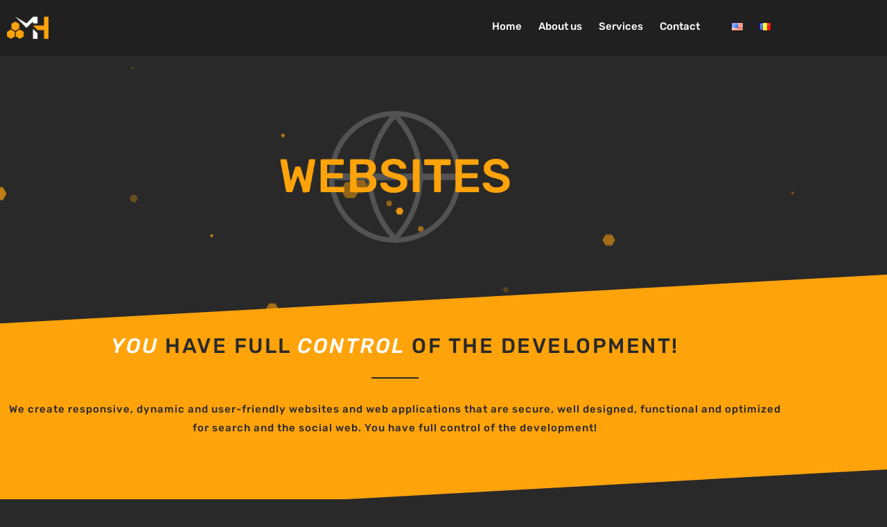

--- FILE ---
content_type: text/html; charset=UTF-8
request_url: https://mindhive.ro/en/websites/
body_size: 93665
content:
<!DOCTYPE html>
<html lang="en-US">
<head>
<meta charset="UTF-8">
<meta name="viewport" content="width=device-width, initial-scale=1">
	 <link rel="profile" href="https://gmpg.org/xfn/11"> 
	 <style id="jetpack-boost-critical-css">@media all{.text-right{text-align:right}}@media all{.plus-navigation-wrap .navbar-nav{padding:0;margin:0}.plus-navigation-wrap .navbar-nav{display:block}.plus-navigation-wrap{position:relative;display:block;width:100%;margin:0 auto}#theplus-navigation-normal-menu{padding:0;margin:0}.plus-navigation-menu{display:-webkit-box;display:-moz-box;display:-ms-flexbox;display:-webkit-flex;display:flex;position:relative;-webkit-align-items:center;align-items:center}.plus-navigation-wrap.text-right .plus-navigation-menu{justify-content:flex-end}.plus-navigation-menu .nav>li{position:relative;display:inline-block;padding:5px;height:100%;vertical-align:middle;-webkit-align-items:center;align-items:center}.plus-navigation-menu .nav>li>a{position:relative;display:block}.plus-navigation-menu.menu-horizontal>ul{padding:0}.plus-navigation-menu .nav>li ul.dropdown-menu{position:absolute;display:none;list-style:none;background:#fff;border:0;-moz-box-shadow:initial;-webkit-box-shadow:initial;box-shadow:initial;-moz-border-radius:1px;-webkit-border-radius:1px;border-radius:1px;box-shadow:0 1px 10px -2px rgb(0 0 0/.1);top:100%;z-index:1000;min-width:160px;padding:5px 0;margin:0 0 0;font-size:14px;text-align:left}.plus-navigation-menu .nav>li>.dropdown-menu li{position:relative;min-height:auto;text-transform:capitalize}.plus-navigation-wrap .plus-mobile-menu .navbar-nav li.dropdown>a:after{content:"";position:relative;display:inline-block;font:normal normal normal 14px/1"Font Awesome 5 Free";font-weight:600;font-size:inherit;text-rendering:auto;-webkit-font-smoothing:antialiased;-moz-osx-font-smoothing:grayscale;vertical-align:middle;padding-left:5px}.plus-navigation-wrap .plus-mobile-menu-content.collapse{display:none}.plus-navigation-wrap .plus-mobile-menu-content{position:absolute;height:auto;background:#dedede;left:0;right:0;padding:0;border:0;z-index:1}.plus-mobile-nav-toggle.mobile-toggle{display:none;float:none}.plus-mobile-menu-content .plus-mobile-menu{position:relative;display:block;text-align:left;padding:0;width:100%}.plus-mobile-menu .navbar-nav li a{padding:10px 10px!important;border-bottom:1px solid #aaa}.plus-mobile-menu-content .plus-mobile-menu .dropdown-menu{border-radius:0;border:0;display:none}.plus-navigation-wrap .plus-mobile-menu .navbar-nav li.dropdown>a:after{right:10px;position:absolute;top:50%;transform:translateY(-50%);color:#313131}.mobile-plus-toggle-menu{position:relative;margin:0;width:2.25em;height:2.25em}.mobile-plus-toggle-menu ul.toggle-lines{width:1.625em;height:1.625em;list-style:none;margin:-.8125em 0 0-.8125em;padding:0;position:absolute;top:50%;left:50%;-webkit-transform:translateZ(0);-ms-transform:translateZ(0);-moz-transform:translateZ(0);-o-transform:translateZ(0);transform:translateZ(0)}.mobile-plus-toggle-menu ul.toggle-lines li.toggle-line{width:100%;height:2px;background:#ff214f;position:absolute;top:50%;margin-top:-.75px;-webkit-transform:translateY(-3.75px) translateZ(0);-ms-transform:translateY(-3.75px) translateZ(0);-moz-transform:translateY(-3.75px) translateZ(0);-o-transform:translateY(-3.75px) translateZ(0);transform:translateY(-3.75px) translateZ(0)}.mobile-plus-toggle-menu.plus-collapsed ul.toggle-lines li.toggle-line:last-child{-webkit-transform:translateY(3.75px) translateZ(0);transform:translateY(3.75px) translateZ(0)}.plus-mobile-menu-content .nav,.plus-mobile-menu-content .nav .dropdown-menu{margin:0;padding-left:0;margin-bottom:0;list-style:none}.plus-mobile-menu-content .nav>li{position:relative;display:block}.plus-mobile-menu-content .nav>li>a{position:relative;display:block;padding:10px 5px 10px 5px;line-height:20px}@media (max-width:991px){.plus-mobile-menu-content .navbar-nav{float:none!important}}.mobile-plus-toggle-menu.toggle-style-3{width:24px;height:24px;display:flex;align-items:center}.mobile-plus-toggle-menu.toggle-style-3 .mobile-plus-toggle-menu-st3,.mobile-plus-toggle-menu.toggle-style-3 .mobile-plus-toggle-menu-st3::after,.mobile-plus-toggle-menu.toggle-style-3 .mobile-plus-toggle-menu-st3::before{background:#000;content:"";display:block;height:2px;position:absolute;width:24px}.mobile-plus-toggle-menu.plus-collapsed.toggle-style-3 .mobile-plus-toggle-menu-st3::before{top:-6px}.mobile-plus-toggle-menu.plus-collapsed.toggle-style-3 .mobile-plus-toggle-menu-st3::after{top:6px}.plus-navigation-wrap .plus-mobile-menu .navbar-nav li.dropdown>a:after{border:0;height:inherit;margin-left:0}}@media all{.elementor-5229 .elementor-element.elementor-element-44366bb:not(.elementor-motion-effects-element-type-background){background-color:#292929}.elementor-5229 .elementor-element.elementor-element-44366bb{z-index:1}.elementor-5229 .elementor-element.elementor-element-ce02e86>.elementor-element-populated{border-style:solid;border-width:2px 0 0;border-color:#fff}.elementor-5229 .elementor-element.elementor-element-ce02e86>.elementor-element-populated{border-radius:0}.elementor-5229 .elementor-element.elementor-element-a19729e{text-align:center}.elementor-5229 .elementor-element.elementor-element-a19729e .elementor-heading-title{color:#ffa30b;font-family:Rubik,Sans-serif;font-size:27px;font-weight:500;letter-spacing:2px}.elementor-5229 .elementor-element.elementor-element-a19729e>.elementor-widget-container{margin:25px 0 0}.elementor-5229 .elementor-element.elementor-element-23d0d47{--divider-border-style:solid;--divider-color:#ffa30b;--divider-border-width:2px}.elementor-5229 .elementor-element.elementor-element-23d0d47 .elementor-divider-separator{width:28%;margin:0 auto;margin-center:0}.elementor-5229 .elementor-element.elementor-element-23d0d47 .elementor-divider{text-align:center;padding-block-start:20px;padding-block-end:20px}.elementor-5229 .elementor-element.elementor-element-c466131 .elementor-button{font-family:Rubik,Sans-serif;font-size:18px;font-weight:500;line-height:1em;letter-spacing:2px;background-color:#61cE7000}.elementor-5229 .elementor-element.elementor-element-aa7c940 .elementor-button{font-family:Rubik,Sans-serif;font-size:18px;font-weight:500;line-height:1em;letter-spacing:2px;background-color:#61cE7000}.elementor-5229 .elementor-element.elementor-element-3364417 .elementor-button{font-family:Rubik,Sans-serif;font-size:18px;font-weight:500;line-height:1em;letter-spacing:2px;background-color:#61cE7000}.elementor-5229 .elementor-element.elementor-element-d2230e3 .elementor-button{font-family:Rubik,Sans-serif;font-size:18px;font-weight:500;line-height:1em;letter-spacing:2px;background-color:#61cE7000}.elementor-5229 .elementor-element.elementor-element-d760c12 .elementor-button{font-family:Rubik,Sans-serif;font-size:18px;font-weight:500;line-height:1em;letter-spacing:2px;background-color:#61cE7000}.elementor-5229 .elementor-element.elementor-element-82e0a41>.elementor-element-populated{border-style:solid;border-width:2px 0 0;border-color:#fff}.elementor-5229 .elementor-element.elementor-element-82e0a41>.elementor-element-populated{border-radius:0}.elementor-5229 .elementor-element.elementor-element-23f7354{text-align:center}.elementor-5229 .elementor-element.elementor-element-23f7354 .elementor-heading-title{color:#ffa30b;font-family:Rubik,Sans-serif;font-size:27px;font-weight:500;letter-spacing:2px}.elementor-5229 .elementor-element.elementor-element-23f7354>.elementor-widget-container{margin:25px 0 0}.elementor-5229 .elementor-element.elementor-element-a31d555{--divider-border-style:solid;--divider-color:#ffa30b;--divider-border-width:2px}.elementor-5229 .elementor-element.elementor-element-a31d555 .elementor-divider-separator{width:28%;margin:0 auto;margin-center:0}.elementor-5229 .elementor-element.elementor-element-a31d555 .elementor-divider{text-align:center;padding-block-start:20px;padding-block-end:20px}.elementor-5229 .elementor-element.elementor-element-d84896c .elementor-button{font-family:Rubik,Sans-serif;font-size:18px;font-weight:500;line-height:1em;letter-spacing:2px;background-color:#61cE7000}.elementor-5229 .elementor-element.elementor-element-e59d3ea .elementor-button{font-family:Rubik,Sans-serif;font-size:18px;font-weight:500;line-height:1em;letter-spacing:2px;background-color:#61cE7000}.elementor-5229 .elementor-element.elementor-element-855ad11>.elementor-element-populated{border-style:solid;border-width:2px 0 0;border-color:#fff}.elementor-5229 .elementor-element.elementor-element-855ad11>.elementor-element-populated{border-radius:0}.elementor-5229 .elementor-element.elementor-element-2ca008b{text-align:center}.elementor-5229 .elementor-element.elementor-element-2ca008b .elementor-heading-title{color:#ffa30b;font-family:Rubik,Sans-serif;font-size:27px;font-weight:500;letter-spacing:2px}.elementor-5229 .elementor-element.elementor-element-2ca008b>.elementor-widget-container{margin:25px 0 0}.elementor-5229 .elementor-element.elementor-element-8d02b8b{--divider-border-style:solid;--divider-color:#ffa30b;--divider-border-width:2px}.elementor-5229 .elementor-element.elementor-element-8d02b8b .elementor-divider-separator{width:28%;margin:0 auto;margin-center:0}.elementor-5229 .elementor-element.elementor-element-8d02b8b .elementor-divider{text-align:center;padding-block-start:20px;padding-block-end:20px}.elementor-5229 .elementor-element.elementor-element-0774ee3 .elementor-button{font-family:Rubik,Sans-serif;font-size:18px;font-weight:500;line-height:1em;letter-spacing:2px;background-color:#61cE7000}.elementor-5229 .elementor-element.elementor-element-6b061ce .elementor-button{font-family:Rubik,Sans-serif;font-size:18px;font-weight:500;line-height:1em;letter-spacing:2px;background-color:#61cE7000}.elementor-5229 .elementor-element.elementor-element-ed72ab9 .elementor-button{font-family:Rubik,Sans-serif;font-size:18px;font-weight:500;line-height:1em;letter-spacing:2px;background-color:#61cE7000}.elementor-5229 .elementor-element.elementor-element-2163473 .elementor-button{font-family:Rubik,Sans-serif;font-size:18px;font-weight:500;line-height:1em;letter-spacing:2px;background-color:#61cE7000}.elementor-5229 .elementor-element.elementor-element-769cc56 .elementor-button{font-family:Rubik,Sans-serif;font-size:18px;font-weight:500;line-height:1em;letter-spacing:2px;background-color:#61cE7000}.elementor-5229 .elementor-element.elementor-element-961ce2c .elementor-button{font-family:Rubik,Sans-serif;font-size:18px;font-weight:500;line-height:1em;letter-spacing:2px;background-color:#61cE7000}.elementor-5229 .elementor-element.elementor-element-399f5b2{--divider-border-style:solid;--divider-color:#000;--divider-border-width:1px}.elementor-5229 .elementor-element.elementor-element-399f5b2 .elementor-divider-separator{width:0}.elementor-5229 .elementor-element.elementor-element-399f5b2 .elementor-divider{padding-block-start:15px;padding-block-end:15px}.elementor-2588 .elementor-element.elementor-element-44366bb:not(.elementor-motion-effects-element-type-background){background-color:#292929}.elementor-2588 .elementor-element.elementor-element-44366bb{z-index:1}.elementor-2588 .elementor-element.elementor-element-ce02e86>.elementor-element-populated{border-style:solid;border-width:2px 0 0;border-color:#fff}.elementor-2588 .elementor-element.elementor-element-ce02e86>.elementor-element-populated{border-radius:0}.elementor-2588 .elementor-element.elementor-element-a19729e{text-align:center}.elementor-2588 .elementor-element.elementor-element-a19729e .elementor-heading-title{color:#ffa30b;font-family:Rubik,Sans-serif;font-size:27px;font-weight:500;letter-spacing:2px}.elementor-2588 .elementor-element.elementor-element-a19729e>.elementor-widget-container{margin:25px 0 0}.elementor-2588 .elementor-element.elementor-element-23d0d47{--divider-border-style:solid;--divider-color:#ffa30b;--divider-border-width:2px}.elementor-2588 .elementor-element.elementor-element-23d0d47 .elementor-divider-separator{width:28%;margin:0 auto;margin-center:0}.elementor-2588 .elementor-element.elementor-element-23d0d47 .elementor-divider{text-align:center;padding-block-start:20px;padding-block-end:20px}.elementor-2588 .elementor-element.elementor-element-c466131 .elementor-button{font-family:Rubik,Sans-serif;font-size:18px;font-weight:500;line-height:1em;letter-spacing:2px;background-color:#61cE7000}.elementor-2588 .elementor-element.elementor-element-aa7c940 .elementor-button{font-family:Rubik,Sans-serif;font-size:18px;font-weight:500;line-height:1em;letter-spacing:2px;background-color:#61cE7000}.elementor-2588 .elementor-element.elementor-element-3364417 .elementor-button{font-family:Rubik,Sans-serif;font-size:18px;font-weight:500;line-height:1em;letter-spacing:2px;background-color:#61cE7000}.elementor-2588 .elementor-element.elementor-element-d2230e3 .elementor-button{font-family:Rubik,Sans-serif;font-size:18px;font-weight:500;line-height:1em;letter-spacing:2px;background-color:#61cE7000}.elementor-2588 .elementor-element.elementor-element-d760c12 .elementor-button{font-family:Rubik,Sans-serif;font-size:18px;font-weight:500;line-height:1em;letter-spacing:2px;background-color:#61cE7000}.elementor-2588 .elementor-element.elementor-element-82e0a41>.elementor-element-populated{border-style:solid;border-width:2px 0 0;border-color:#fff}.elementor-2588 .elementor-element.elementor-element-82e0a41>.elementor-element-populated{border-radius:0}.elementor-2588 .elementor-element.elementor-element-23f7354{text-align:center}.elementor-2588 .elementor-element.elementor-element-23f7354 .elementor-heading-title{color:#ffa30b;font-family:Rubik,Sans-serif;font-size:27px;font-weight:500;letter-spacing:2px}.elementor-2588 .elementor-element.elementor-element-23f7354>.elementor-widget-container{margin:25px 0 0}.elementor-2588 .elementor-element.elementor-element-a31d555{--divider-border-style:solid;--divider-color:#ffa30b;--divider-border-width:2px}.elementor-2588 .elementor-element.elementor-element-a31d555 .elementor-divider-separator{width:28%;margin:0 auto;margin-center:0}.elementor-2588 .elementor-element.elementor-element-a31d555 .elementor-divider{text-align:center;padding-block-start:20px;padding-block-end:20px}.elementor-2588 .elementor-element.elementor-element-d84896c .elementor-button{font-family:Rubik,Sans-serif;font-size:18px;font-weight:500;line-height:1em;letter-spacing:2px;background-color:#61cE7000}.elementor-2588 .elementor-element.elementor-element-e59d3ea .elementor-button{font-family:Rubik,Sans-serif;font-size:18px;font-weight:500;line-height:1em;letter-spacing:2px;background-color:#61cE7000}.elementor-2588 .elementor-element.elementor-element-855ad11>.elementor-element-populated{border-style:solid;border-width:2px 0 0;border-color:#fff}.elementor-2588 .elementor-element.elementor-element-855ad11>.elementor-element-populated{border-radius:0}.elementor-2588 .elementor-element.elementor-element-2ca008b{text-align:center}.elementor-2588 .elementor-element.elementor-element-2ca008b .elementor-heading-title{color:#ffa30b;font-family:Rubik,Sans-serif;font-size:27px;font-weight:500;letter-spacing:2px}.elementor-2588 .elementor-element.elementor-element-2ca008b>.elementor-widget-container{margin:25px 0 0}.elementor-2588 .elementor-element.elementor-element-8d02b8b{--divider-border-style:solid;--divider-color:#ffa30b;--divider-border-width:2px}.elementor-2588 .elementor-element.elementor-element-8d02b8b .elementor-divider-separator{width:28%;margin:0 auto;margin-center:0}.elementor-2588 .elementor-element.elementor-element-8d02b8b .elementor-divider{text-align:center;padding-block-start:20px;padding-block-end:20px}.elementor-2588 .elementor-element.elementor-element-0774ee3 .elementor-button{font-family:Rubik,Sans-serif;font-size:18px;font-weight:500;line-height:1em;letter-spacing:2px;background-color:#61cE7000}.elementor-2588 .elementor-element.elementor-element-6b061ce .elementor-button{font-family:Rubik,Sans-serif;font-size:18px;font-weight:500;line-height:1em;letter-spacing:2px;background-color:#61cE7000}.elementor-2588 .elementor-element.elementor-element-ed72ab9 .elementor-button{font-family:Rubik,Sans-serif;font-size:18px;font-weight:500;line-height:1em;letter-spacing:2px;background-color:#61cE7000}.elementor-2588 .elementor-element.elementor-element-2163473 .elementor-button{font-family:Rubik,Sans-serif;font-size:18px;font-weight:500;line-height:1em;letter-spacing:2px;background-color:#61cE7000}.elementor-2588 .elementor-element.elementor-element-769cc56 .elementor-button{font-family:Rubik,Sans-serif;font-size:18px;font-weight:500;line-height:1em;letter-spacing:2px;background-color:#61cE7000}.elementor-2588 .elementor-element.elementor-element-961ce2c .elementor-button{font-family:Rubik,Sans-serif;font-size:18px;font-weight:500;line-height:1em;letter-spacing:2px;background-color:#61cE7000}.elementor-2588 .elementor-element.elementor-element-399f5b2{--divider-border-style:solid;--divider-color:#000;--divider-border-width:1px}.elementor-2588 .elementor-element.elementor-element-399f5b2 .elementor-divider-separator{width:0}.elementor-2588 .elementor-element.elementor-element-399f5b2 .elementor-divider{padding-block-start:15px;padding-block-end:15px}.e-gallery-item{position:relative;flex-grow:0;flex-shrink:0}.e-gallery-image{background-position:center center;background-size:cover;width:100%;transform-origin:center top}.elementor-3859 .elementor-element.elementor-element-63a210b3>.elementor-container{min-height:400px}.elementor-3859 .elementor-element.elementor-element-63a210b3>.elementor-container>.elementor-column>.elementor-widget-wrap{align-content:center;align-items:center}.elementor-3859 .elementor-element.elementor-element-63a210b3{overflow:hidden}.elementor-3859 .elementor-element.elementor-element-63a210b3:not(.elementor-motion-effects-element-type-background){background-color:#ffa30b}.elementor-3859 .elementor-element.elementor-element-63a210b3{border-radius:50px}.elementor-3859 .elementor-element.elementor-element-31ba7477{--spacer-size:30px}.elementor-3859 .elementor-element.elementor-element-483cdd54{text-align:center}.elementor-3859 .elementor-element.elementor-element-483cdd54 .elementor-heading-title{color:#292929;font-family:Montserrat,Sans-serif;font-size:45px;font-weight:700}.elementor-3859 .elementor-element.elementor-element-4e596ad3{--divider-border-style:solid;--divider-color:#292929;--divider-border-width:2.5px}.elementor-3859 .elementor-element.elementor-element-4e596ad3 .elementor-divider-separator{width:10%;margin:0 auto;margin-center:0}.elementor-3859 .elementor-element.elementor-element-4e596ad3 .elementor-divider{text-align:center;padding-block-start:10px;padding-block-end:10px}.elementor-3859 .elementor-element.elementor-element-1ab29650 .elementor-field-group{padding-right:calc(10px/2);padding-left:calc(10px/2);margin-bottom:30px}.elementor-3859 .elementor-element.elementor-element-1ab29650 .elementor-form-fields-wrapper{margin-left:calc(-10px/2);margin-right:calc(-10px/2);margin-bottom:-30px}body .elementor-3859 .elementor-element.elementor-element-1ab29650 .elementor-labels-above .elementor-field-group>label{padding-bottom:0}.elementor-3859 .elementor-element.elementor-element-1ab29650 .elementor-field-group>label{color:#000}.elementor-3859 .elementor-element.elementor-element-1ab29650 .elementor-field-group .elementor-field{font-family:Roboto,Sans-serif;font-weight:400}.elementor-3859 .elementor-element.elementor-element-1ab29650 .elementor-field-group:not(.elementor-field-type-upload) .elementor-field:not(.elementor-select-wrapper){background-color:#292929;border-width:0;border-radius:20px}.elementor-3859 .elementor-element.elementor-element-1ab29650 .elementor-button{font-family:Montserrat,Sans-serif;font-size:17px;font-weight:600;line-height:.1em;letter-spacing:.5px;border-style:solid;border-width:3px;border-radius:30px;padding:20px}.elementor-3859 .elementor-element.elementor-element-1ab29650 .elementor-button[type=submit]{background-color:#292929;color:#ffa30b;border-color:#292929}.elementor-3859 .elementor-element.elementor-element-1ab29650>.elementor-widget-container{padding:0 20px}.elementor-3859 .elementor-element.elementor-element-4a18179{--spacer-size:30px}@media (min-width:768px){.elementor-3859 .elementor-element.elementor-element-71d72049{width:100%}}.elementor-3859 .elementor-element.elementor-element-1ab29650 label{padding-left:15px}}@media all{body,h2,h3,h4,html,li,p,textarea,ul{border:0;font-size:100%;font-style:inherit;font-weight:inherit;margin:0;outline:0;padding:0;vertical-align:baseline}html{-webkit-text-size-adjust:100%;-ms-text-size-adjust:100%}body{margin:0}main{display:block}a{background-color:transparent}a{text-decoration:none}img{border:0}svg:not(:root){overflow:hidden}button,input,textarea{color:inherit;font:inherit;margin:0}button{overflow:visible}button{text-transform:none}button{-webkit-appearance:button}input{line-height:normal}textarea{overflow:auto}.ast-container{max-width:100%}.ast-container{margin-left:auto;margin-right:auto;padding-left:20px;padding-right:20px}h2,h3,h4{clear:both}.entry-content h2,h2{color:#808285;font-size:1.7em;line-height:1.3}h3{color:#808285;font-size:1.5em;line-height:1.4}h4{color:#808285;line-height:1.5;font-size:1.3em}html{box-sizing:border-box}*{box-sizing:inherit}body{color:#808285;background:#fff;font-style:normal}ul{margin:0 0 1.5em 3em}ul{list-style:disc}li>ul{margin-bottom:0;margin-left:1.5em}i{font-style:italic}img{height:auto;max-width:100%}button,input,textarea{color:#808285;font-weight:400;font-size:100%;margin:0;vertical-align:baseline}button,input{line-height:normal}button{border:1px solid;border-color:var(--ast-border-color);border-radius:2px;background:#e6e6e6;padding:.6em 1em .4em;color:#fff}input[type=email],input[type=text],textarea{color:#666;border:1px solid var(--ast-border-color);border-radius:2px;-webkit-appearance:none}textarea{padding-left:3px;width:100%}a{color:#4169e1}.screen-reader-text{border:0;clip:rect(1px,1px,1px,1px);height:1px;margin:-1px;overflow:hidden;padding:0;position:absolute;width:1px;word-wrap:normal!important}body{-webkit-font-smoothing:antialiased;-moz-osx-font-smoothing:grayscale}body:not(.logged-in){position:relative}#page{position:relative}a{text-decoration:none}img{vertical-align:middle}.entry-content h2{margin-bottom:20px}p{margin-bottom:1.75em}input{line-height:1}body,button,textarea{line-height:1.85714285714286}body{background-color:#fff}#page{display:block}#primary{width:100%}#primary{margin:4em 0}.entry-content>:last-child{margin-bottom:0}body{overflow-x:hidden}input[type=email],input[type=text],textarea{color:#666;padding:.75em;height:auto;border-width:1px;border-style:solid;border-color:var(--ast-border-color);border-radius:2px;background:var(--ast-comment-inputs-background);box-shadow:none;box-sizing:border-box}textarea{width:100%}.page .entry-header{margin-bottom:1.5em}.ast-single-post .entry-header.ast-header-without-markup{margin-bottom:0}.entry-header{margin-bottom:1.2em;word-wrap:break-word}.entry-content{word-wrap:break-word}.entry-content p{margin-bottom:1.6em}.entry-content::after{display:table;clear:both;content:""}.fab{-moz-osx-font-smoothing:grayscale;-webkit-font-smoothing:antialiased;display:inline-block;font-style:normal;font-variant:normal;text-rendering:auto;line-height:1}.fa-facebook:before{content:""}.fa-instagram:before{content:""}.fa-linkedin:before{content:""}.fa-tiktok:before{content:""}.fa-youtube:before{content:""}@font-face{font-family:"Font Awesome 5 Brands";font-style:normal;font-weight:400;font-display:block}.fab{font-family:"Font Awesome 5 Brands"}@font-face{font-family:"Font Awesome 5 Free";font-style:normal;font-weight:400;font-display:block}.fab{font-weight:400}@font-face{font-family:"Font Awesome 5 Free";font-style:normal;font-weight:900;font-display:block}body{background:#292929!important}.elementor-screen-only,.screen-reader-text{position:absolute;top:-10000em;width:1px;height:1px;margin:-1px;padding:0;overflow:hidden;clip:rect(0,0,0,0);border:0}.elementor *,.elementor :after,.elementor :before{box-sizing:border-box}.elementor a{box-shadow:none;text-decoration:none}.elementor img{height:auto;max-width:100%;border:none;border-radius:0;box-shadow:none}.elementor-element{--flex-direction:initial;--flex-wrap:initial;--justify-content:initial;--align-items:initial;--align-content:initial;--gap:initial;--flex-basis:initial;--flex-grow:initial;--flex-shrink:initial;--order:initial;--align-self:initial;flex-basis:var(--flex-basis);flex-grow:var(--flex-grow);flex-shrink:var(--flex-shrink);order:var(--order);align-self:var(--align-self)}.elementor-element:where(.e-con-full,.elementor-widget){flex-direction:var(--flex-direction);flex-wrap:var(--flex-wrap);justify-content:var(--justify-content);align-items:var(--align-items);align-content:var(--align-content);gap:var(--gap)}.elementor-invisible{visibility:hidden}.elementor-align-center{text-align:center}.elementor-align-center .elementor-button{width:auto}.elementor-align-left{text-align:left}@media (max-width:1024px){.elementor-tablet-align-left{text-align:left}}@media (max-width:767px){.elementor-mobile-align-center{text-align:center}.elementor-mobile-align-left{text-align:left}}.elementor-section{position:relative}.elementor-section .elementor-container{display:flex;margin-right:auto;margin-left:auto;position:relative}@media (max-width:1024px){.elementor-section .elementor-container{flex-wrap:wrap}}.elementor-section.elementor-section-boxed>.elementor-container{max-width:1140px}.elementor-section.elementor-section-items-middle>.elementor-container{align-items:center}.elementor-widget-wrap{position:relative;width:100%;flex-wrap:wrap;align-content:flex-start}.elementor:not(.elementor-bc-flex-widget) .elementor-widget-wrap{display:flex}.elementor-widget-wrap>.elementor-element{width:100%}.elementor-widget{position:relative}.elementor-widget:not(:last-child){margin-bottom:20px}.elementor-column{position:relative;min-height:1px;display:flex}.elementor-column-gap-default>.elementor-column>.elementor-element-populated{padding:10px}@media (min-width:768px){.elementor-column.elementor-col-20{width:20%}.elementor-column.elementor-col-33{width:33.333%}.elementor-column.elementor-col-50{width:50%}.elementor-column.elementor-col-100{width:100%}}@media (max-width:767px){.elementor-column{width:100%}}.elementor-grid{display:grid;grid-column-gap:var(--grid-column-gap);grid-row-gap:var(--grid-row-gap)}.elementor-grid .elementor-grid-item{min-width:0}.elementor-grid-0 .elementor-grid{display:inline-block;width:100%;word-spacing:var(--grid-column-gap);margin-bottom:calc(-1*var(--grid-row-gap))}.elementor-grid-0 .elementor-grid .elementor-grid-item{display:inline-block;margin-bottom:var(--grid-row-gap);word-break:break-word}.elementor-form-fields-wrapper{display:flex;flex-wrap:wrap}.elementor-form-fields-wrapper.elementor-labels-above .elementor-field-group>input,.elementor-form-fields-wrapper.elementor-labels-above .elementor-field-group>textarea{flex-basis:100%;max-width:100%}.elementor-field-group{flex-wrap:wrap;align-items:center}.elementor-field-group.elementor-field-type-submit{align-items:flex-end}.elementor-field-group .elementor-field-textual{width:100%;max-width:100%;border:1px solid #69727d;background-color:transparent;color:#1f2124;vertical-align:middle;flex-grow:1}.elementor-field-group .elementor-field-textual::-moz-placeholder{color:inherit;font-family:inherit;opacity:.6}.elementor-field-group .elementor-field-textual::placeholder{color:inherit;font-family:inherit;opacity:.6}.elementor-field-textual{line-height:1.4;font-size:15px;min-height:40px;padding:5px 14px;border-radius:3px}.elementor-button-align-center .e-form__buttons,.elementor-button-align-center .elementor-field-type-submit{justify-content:center}.elementor-button-align-center .elementor-field-type-submit:not(.e-form__buttons__wrapper) .elementor-button{flex-basis:auto}.elementor-form .elementor-button{padding-block-start:0;padding-block-end:0;border:none}.elementor-form .elementor-button-content-wrapper,.elementor-form .elementor-button>span{display:flex;justify-content:center;flex-direction:row;gap:5px}.elementor-form .elementor-button.elementor-size-xs{min-height:33px}.elementor-button{display:inline-block;line-height:1;background-color:#69727d;font-size:15px;padding:12px 24px;border-radius:3px;color:#fff;fill:#fff;text-align:center}.elementor-button-content-wrapper{display:flex;justify-content:center;flex-direction:row;gap:5px}.elementor-button-text{display:inline-block}.elementor-button.elementor-size-xs{font-size:13px;padding:10px 20px;border-radius:2px}.elementor-button.elementor-size-md{font-size:16px;padding:15px 30px;border-radius:4px}.elementor-button span{text-decoration:inherit}.elementor-icon{display:inline-block;line-height:1;color:#69727d;font-size:50px;text-align:center}.elementor-icon i{width:1em;height:1em;position:relative;display:block}.elementor-icon i:before{position:absolute;left:50%;transform:translateX(-50%)}.elementor-element.elementor-pagination-position-outside .swiper{padding-bottom:30px}.elementor-element .elementor-swiper{position:relative}.elementor-element .elementor-main-swiper{position:static}.elementor-shape{overflow:hidden;position:absolute;left:0;width:100%;line-height:0;direction:ltr}.elementor-shape-bottom{bottom:-1px}.elementor-shape-bottom:not([data-negative=true]) svg{z-index:-1}.elementor-shape[data-negative=false].elementor-shape-bottom{transform:rotate(180deg)}.elementor-shape svg{display:block;width:calc(100% + 1.3px);position:relative;left:50%;transform:translateX(-50%)}.elementor-shape .elementor-shape-fill{fill:#fff;transform-origin:center;transform:rotateY(0)}.elementor .elementor-element ul.elementor-icon-list-items{padding:0}@media (max-width:767px){.elementor .elementor-hidden-mobile{display:none}}@media (min-width:768px) and (max-width:1024px){.elementor .elementor-hidden-tablet{display:none}}@media (min-width:1025px) and (max-width:99999px){.elementor .elementor-hidden-desktop{display:none}}.elementor-widget-divider{--divider-border-style:none;--divider-border-width:1px;--divider-color:#0c0d0e}.elementor-widget-divider .elementor-divider{display:flex}.elementor-widget-divider .elementor-divider-separator{display:flex;margin:0;direction:ltr}.elementor-widget-divider:not(.elementor-widget-divider--view-line_text):not(.elementor-widget-divider--view-line_icon) .elementor-divider-separator{border-block-start:var(--divider-border-width) var(--divider-border-style) var(--divider-color)}.elementor-heading-title{padding:0;margin:0;line-height:1}.elementor-widget .elementor-icon-list-items{list-style-type:none;margin:0;padding:0}.elementor-widget .elementor-icon-list-item{margin:0;padding:0;position:relative}.elementor-widget .elementor-icon-list-item:after{position:absolute;bottom:0;width:100%}.elementor-widget .elementor-icon-list-item,.elementor-widget .elementor-icon-list-item a{display:flex;font-size:inherit;align-items:var(--icon-vertical-align,center)}.elementor-widget.elementor-list-item-link-full_width a{width:100%}.elementor-widget.elementor-align-left .elementor-icon-list-item,.elementor-widget.elementor-align-left .elementor-icon-list-item a{justify-content:flex-start;text-align:left}.elementor-widget:not(.elementor-align-right) .elementor-icon-list-item:after{left:0}.elementor-widget:not(.elementor-align-left) .elementor-icon-list-item:after{right:0}@media (min-width:-1){.elementor-widget:not(.elementor-widescreen-align-right) .elementor-icon-list-item:after{left:0}.elementor-widget:not(.elementor-widescreen-align-left) .elementor-icon-list-item:after{right:0}}@media (max-width:-1){.elementor-widget:not(.elementor-laptop-align-right) .elementor-icon-list-item:after{left:0}.elementor-widget:not(.elementor-laptop-align-left) .elementor-icon-list-item:after{right:0}}@media (max-width:-1){.elementor-widget:not(.elementor-tablet_extra-align-right) .elementor-icon-list-item:after{left:0}.elementor-widget:not(.elementor-tablet_extra-align-left) .elementor-icon-list-item:after{right:0}}@media (max-width:1024px){.elementor-widget.elementor-tablet-align-left .elementor-icon-list-item,.elementor-widget.elementor-tablet-align-left .elementor-icon-list-item a{justify-content:flex-start;text-align:left}.elementor-widget:not(.elementor-tablet-align-right) .elementor-icon-list-item:after{left:0}.elementor-widget:not(.elementor-tablet-align-left) .elementor-icon-list-item:after{right:0}}@media (max-width:-1){.elementor-widget:not(.elementor-mobile_extra-align-right) .elementor-icon-list-item:after{left:0}.elementor-widget:not(.elementor-mobile_extra-align-left) .elementor-icon-list-item:after{right:0}}@media (max-width:767px){.elementor-widget.elementor-mobile-align-center .elementor-icon-list-item,.elementor-widget.elementor-mobile-align-center .elementor-icon-list-item a{justify-content:center}.elementor-widget.elementor-mobile-align-center .elementor-icon-list-item:after{margin:auto}.elementor-widget.elementor-mobile-align-left .elementor-icon-list-item,.elementor-widget.elementor-mobile-align-left .elementor-icon-list-item a{justify-content:flex-start;text-align:left}.elementor-widget:not(.elementor-mobile-align-right) .elementor-icon-list-item:after{left:0}.elementor-widget:not(.elementor-mobile-align-left) .elementor-icon-list-item:after{right:0}}.elementor-widget-image{text-align:center}.elementor-widget-image img{vertical-align:middle;display:inline-block}.elementor-widget-social-icons.elementor-grid-0 .elementor-widget-container{line-height:1;font-size:0}.elementor-widget-social-icons .elementor-grid{grid-column-gap:var(--grid-column-gap,5px);grid-row-gap:var(--grid-row-gap,5px);grid-template-columns:var(--grid-template-columns);justify-content:var(--justify-content,center);justify-items:var(--justify-content,center)}.elementor-icon.elementor-social-icon{font-size:var(--icon-size,25px);line-height:var(--icon-size,25px);width:calc(var(--icon-size,25px) + 2*var(--icon-padding,.5em));height:calc(var(--icon-size,25px) + 2*var(--icon-padding,.5em))}.elementor-social-icon{--e-social-icon-icon-color:#fff;display:inline-flex;background-color:#69727d;align-items:center;justify-content:center;text-align:center}.elementor-social-icon i{color:var(--e-social-icon-icon-color)}.elementor-social-icon:last-child{margin:0}.elementor-social-icon-facebook{background-color:#3b5998}.elementor-social-icon-instagram{background-color:#262626}.elementor-social-icon-linkedin{background-color:#0077b5}.elementor-social-icon-youtube{background-color:#cd201f}.elementor-shape-rounded .elementor-icon.elementor-social-icon{border-radius:10%}.elementor-column .elementor-spacer-inner{height:var(--spacer-size)}.swiper{margin-left:auto;margin-right:auto;position:relative;overflow:hidden;list-style:none;padding:0;z-index:1}.swiper-wrapper{position:relative;width:100%;height:100%;z-index:1;display:flex;box-sizing:content-box}.swiper-wrapper{transform:translate3d(0,0,0)}.swiper-slide{flex-shrink:0;width:100%;height:100%;position:relative}.elementor-kit-2357{--e-global-color-primary:#6ec1e4;--e-global-color-secondary:#54595f;--e-global-color-text:#7a7a7a;--e-global-color-accent:#61ce70;--e-global-typography-primary-font-family:"Roboto";--e-global-typography-primary-font-weight:600;--e-global-typography-text-font-family:"Roboto";--e-global-typography-text-font-weight:400;--e-global-typography-accent-font-family:"Roboto";--e-global-typography-accent-font-weight:500}.elementor-section.elementor-section-boxed>.elementor-container{max-width:1140px}.elementor-widget:not(:last-child){margin-block-end:20px}@media (max-width:1024px){.elementor-section.elementor-section-boxed>.elementor-container{max-width:1024px}}@media (max-width:767px){.elementor-section.elementor-section-boxed>.elementor-container{max-width:767px}}body,html{overflow-x:hidden}.elementor-location-header:before{content:"";display:table;clear:both}[data-elementor-type=popup]:not(.elementor-edit-area){display:none}.elementor-icon-list-items .elementor-icon-list-item .elementor-icon-list-text{display:inline-block}.e-form__buttons{flex-wrap:wrap}.e-form__buttons{display:flex}.elementor-form .elementor-button .elementor-button-content-wrapper{align-items:center}.elementor-form .elementor-button .elementor-button-text{white-space:normal}.elementor-form .elementor-button .elementor-button-content-wrapper{gap:5px}.elementor-form .elementor-button .elementor-button-text{flex-grow:unset;order:unset}.elementor-skin-carousel .elementor-main-swiper{height:230px}.elementor-carousel-image{background:no-repeat 50%;background-size:cover;height:100%;position:relative}.swiper-slide{will-change:transform;border-style:solid;border-width:0;overflow:hidden}.swiper-slide a{display:inline}.elementor-gallery__container{min-height:1px}.elementor-gallery-item{position:relative;overflow:hidden;display:block;text-decoration:none;border:solid var(--image-border-width) var(--image-border-color);border-radius:var(--image-border-radius)}.swiper:not(.swiper-initialized)>.swiper-wrapper{gap:var(--e-n-carousel-swiper-slides-gap);overflow:hidden}.fab{font-family:"Font Awesome 5 Brands";font-weight:400}.elementor-widget-heading .elementor-heading-title{color:var(--e-global-color-primary);font-family:var(--e-global-typography-primary-font-family),Sans-serif;font-weight:var(--e-global-typography-primary-font-weight)}.elementor-widget-button .elementor-button{font-family:var(--e-global-typography-accent-font-family),Sans-serif;font-weight:var(--e-global-typography-accent-font-weight);background-color:var(--e-global-color-accent)}.elementor-widget-divider{--divider-color:var(--e-global-color-secondary)}.elementor-widget-icon-list .elementor-icon-list-item:not(:last-child):after{border-color:var(--e-global-color-text)}.elementor-widget-icon-list .elementor-icon-list-item>a{font-family:var(--e-global-typography-text-font-family),Sans-serif;font-weight:var(--e-global-typography-text-font-weight)}.elementor-widget-icon-list .elementor-icon-list-text{color:var(--e-global-color-secondary)}.elementor-widget-form .elementor-field-group>label{color:var(--e-global-color-text)}.elementor-widget-form .elementor-field-group>label{font-family:var(--e-global-typography-text-font-family),Sans-serif;font-weight:var(--e-global-typography-text-font-weight)}.elementor-widget-form .elementor-field-group .elementor-field{color:var(--e-global-color-text)}.elementor-widget-form .elementor-field-group .elementor-field{font-family:var(--e-global-typography-text-font-family),Sans-serif;font-weight:var(--e-global-typography-text-font-weight)}.elementor-widget-form .elementor-button{font-family:var(--e-global-typography-accent-font-family),Sans-serif;font-weight:var(--e-global-typography-accent-font-weight)}.elementor-widget-form .elementor-button[type=submit]{background-color:var(--e-global-color-accent)}.elementor-5222 .elementor-element.elementor-element-0fefc83:not(.elementor-motion-effects-element-type-background){background-color:#292929}.elementor-5222 .elementor-element.elementor-element-0fefc83{z-index:0}.elementor-5222 .elementor-element.elementor-element-0fefc83>.elementor-shape-bottom .elementor-shape-fill{fill:#ffa30b}.elementor-5222 .elementor-element.elementor-element-0fefc83>.elementor-shape-bottom svg{height:75px;transform:translateX(-50%) rotateY(180deg)}.elementor-5222 .elementor-element.elementor-element-33d4aa9{--spacer-size:50px}.elementor-5222 .elementor-element.elementor-element-e551c8c img{width:29%}.elementor-5222 .elementor-element.elementor-element-b33c198{--divider-border-style:solid;--divider-color:#000;--divider-border-width:10px}.elementor-5222 .elementor-element.elementor-element-b33c198 .elementor-divider-separator{width:0}.elementor-5222 .elementor-element.elementor-element-b33c198 .elementor-divider{padding-block-start:40px;padding-block-end:40px}.elementor-5222 .elementor-element.elementor-element-99c8342:not(.elementor-motion-effects-element-type-background){background-color:#ffa30b}.elementor-5222 .elementor-element.elementor-element-99c8342{z-index:0}.elementor-5222 .elementor-element.elementor-element-99c8342>.elementor-shape-bottom .elementor-shape-fill{fill:#292929}.elementor-5222 .elementor-element.elementor-element-99c8342>.elementor-shape-bottom svg{height:75px;transform:translateX(-50%) rotateY(180deg)}.elementor-5222 .elementor-element.elementor-element-386e9c7{--spacer-size:15px}.elementor-5222 .elementor-element.elementor-element-e436d9d{text-align:center}.elementor-5222 .elementor-element.elementor-element-e436d9d .elementor-heading-title{color:#292929;font-family:Rubik,Sans-serif;font-size:26px;font-weight:500;text-transform:uppercase;letter-spacing:2.5px}.elementor-5222 .elementor-element.elementor-element-9c80c90{--divider-border-style:solid;--divider-color:#292929;--divider-border-width:2px}.elementor-5222 .elementor-element.elementor-element-9c80c90 .elementor-divider-separator{width:6%;margin:0 auto;margin-center:0}.elementor-5222 .elementor-element.elementor-element-9c80c90 .elementor-divider{text-align:center;padding-block-start:5px;padding-block-end:5px}.elementor-5222 .elementor-element.elementor-element-9c80c90>.elementor-widget-container{padding:0 0 6px}.elementor-5222 .elementor-element.elementor-element-86fe587{text-align:center}.elementor-5222 .elementor-element.elementor-element-86fe587 .elementor-heading-title{color:#292929;font-family:Rubik,Sans-serif;font-size:16px;font-weight:500;font-style:italic;line-height:2em;letter-spacing:1px}.elementor-5222 .elementor-element.elementor-element-ad38016{--spacer-size:30px}.elementor-5222 .elementor-element.elementor-element-d01c6e7 .elementor-button{font-family:Rubik,Sans-serif;font-size:15px;font-weight:700;letter-spacing:.9px;fill:#ffa30b;color:#ffa30b;background-color:#292929;border-style:solid;border-width:4px;border-color:#292929;border-radius:40px}.elementor-5222 .elementor-element.elementor-element-f97219c{--divider-border-style:solid;--divider-color:#000;--divider-border-width:10px}.elementor-5222 .elementor-element.elementor-element-f97219c .elementor-divider-separator{width:0}.elementor-5222 .elementor-element.elementor-element-f97219c .elementor-divider{padding-block-start:40px;padding-block-end:40px}.elementor-5222 .elementor-element.elementor-element-5ab0e1e>.elementor-container{max-width:1550px}.elementor-5222 .elementor-element.elementor-element-5ab0e1e:not(.elementor-motion-effects-element-type-background){background-color:#292929}.elementor-5222 .elementor-element.elementor-element-5ab0e1e{margin-top:0;margin-bottom:0}.elementor-5222 .elementor-element.elementor-element-e2071c6{--spacer-size:30px}.elementor-5222 .elementor-element.elementor-element-dde6db6{--image-border-color:#ffa30b;--image-border-width:0px;--image-border-radius:35px}.elementor-5222 .elementor-element.elementor-element-dde6db6>.elementor-widget-container{margin:0;padding:0}.elementor-5222 .elementor-element.elementor-element-4a8845f{--spacer-size:50px}@media (max-width:767px){.elementor-5222 .elementor-element.elementor-element-e551c8c img{width:50%}}.elementor-5716 .elementor-element.elementor-element-33d71ce:not(.elementor-motion-effects-element-type-background){background-color:#202020}.elementor-5716 .elementor-element.elementor-element-650ec29 .plus-mobile-nav-toggle.mobile-toggle{justify-content:flex-end}.elementor-5716 .elementor-element.elementor-element-650ec29 .plus-mobile-menu-content .nav li a{text-align:flex-start}.elementor-5716 .elementor-element.elementor-element-650ec29 .plus-navigation-menu .navbar-nav>li>a{font-family:Rubik,Sans-serif;font-weight:500;padding:10px 5px!important;color:#fff}.elementor-5716 .elementor-element.elementor-element-650ec29 .plus-navigation-menu .navbar-nav>li{padding:5px}.elementor-5716 .elementor-element.elementor-element-650ec29 .plus-navigation-menu .nav li.dropdown .dropdown-menu{padding:0!important}.elementor-5716 .elementor-element.elementor-element-650ec29 .plus-navigation-menu:not(.menu-vertical) .nav li.dropdown:not(.plus-fw) .dropdown-menu>li{padding:10px 15px!important}.elementor-5716 .elementor-element.elementor-element-650ec29 .plus-navigation-menu .nav>li{vertical-align:middle}.elementor-5716 .elementor-element.elementor-element-650ec29 .mobile-plus-toggle-menu.toggle-style-3 .mobile-plus-toggle-menu-st3,.elementor-5716 .elementor-element.elementor-element-650ec29 .mobile-plus-toggle-menu.toggle-style-3 .mobile-plus-toggle-menu-st3:after,.elementor-5716 .elementor-element.elementor-element-650ec29 .mobile-plus-toggle-menu.toggle-style-3 .mobile-plus-toggle-menu-st3:before{background:#ffa30b}.elementor-5716 .elementor-element.elementor-element-650ec29 .plus-mobile-menu .navbar-nav>li>a{padding:10px!important}.elementor-5716 .elementor-element.elementor-element-650ec29 .plus-mobile-menu .navbar-nav>li>a{color:#fff}.elementor-5716 .elementor-element.elementor-element-650ec29 .plus-navigation-wrap .plus-mobile-menu .navbar-nav>li.dropdown>a:after{color:#fff}.elementor-5716 .elementor-element.elementor-element-650ec29 .plus-navigation-wrap .plus-mobile-menu .navbar-nav>li>a{background-color:#232323}.elementor-5716 .elementor-element.elementor-element-650ec29>.elementor-widget-container{margin:1px 0 0}.elementor-5716 .elementor-element.elementor-element-650ec29{z-index:200}.elementor-5716 .elementor-element.elementor-element-1be40b9 .plus-navigation-menu .navbar-nav>li>a{font-family:Rubik,Sans-serif;font-weight:500;padding:10px 5px!important;color:#fff}.elementor-5716 .elementor-element.elementor-element-1be40b9 .plus-navigation-menu .navbar-nav>li{padding:5px}.elementor-5716 .elementor-element.elementor-element-1be40b9 .plus-navigation-menu .nav>li{vertical-align:middle}.elementor-5716 .elementor-element.elementor-element-1be40b9{z-index:200}.elementor-5716 .elementor-element.elementor-element-6a71881:not(.elementor-motion-effects-element-type-background){background-color:#202020}.elementor-5716 .elementor-element.elementor-element-05dd48c .plus-navigation-menu .navbar-nav>li>a{font-family:Rubik,Sans-serif;font-weight:500;padding:10px 5px!important;color:#fff}.elementor-5716 .elementor-element.elementor-element-05dd48c .plus-navigation-menu .navbar-nav>li{padding:5px}.elementor-5716 .elementor-element.elementor-element-05dd48c .plus-navigation-menu .nav>li{vertical-align:middle}.elementor-5716 .elementor-element.elementor-element-05dd48c{z-index:200}.elementor-5716 .elementor-element.elementor-element-b86a3c1 .plus-mobile-nav-toggle.mobile-toggle{justify-content:flex-end}.elementor-5716 .elementor-element.elementor-element-b86a3c1 .plus-mobile-menu-content .nav li a{text-align:flex-start}.elementor-5716 .elementor-element.elementor-element-b86a3c1 .plus-navigation-menu .navbar-nav>li>a{font-family:Rubik,Sans-serif;font-weight:500;padding:10px 5px!important;color:#fff}.elementor-5716 .elementor-element.elementor-element-b86a3c1 .plus-navigation-menu .navbar-nav>li{padding:5px}.elementor-5716 .elementor-element.elementor-element-b86a3c1 .plus-navigation-menu .nav li.dropdown .dropdown-menu{padding:0!important}.elementor-5716 .elementor-element.elementor-element-b86a3c1 .plus-navigation-menu:not(.menu-vertical) .nav li.dropdown:not(.plus-fw) .dropdown-menu>li{padding:10px 15px!important}.elementor-5716 .elementor-element.elementor-element-b86a3c1 .plus-navigation-menu .nav>li{vertical-align:middle}.elementor-5716 .elementor-element.elementor-element-b86a3c1 .mobile-plus-toggle-menu.toggle-style-3 .mobile-plus-toggle-menu-st3,.elementor-5716 .elementor-element.elementor-element-b86a3c1 .mobile-plus-toggle-menu.toggle-style-3 .mobile-plus-toggle-menu-st3:after,.elementor-5716 .elementor-element.elementor-element-b86a3c1 .mobile-plus-toggle-menu.toggle-style-3 .mobile-plus-toggle-menu-st3:before{background:#ffa30b}.elementor-5716 .elementor-element.elementor-element-b86a3c1 .plus-mobile-menu .navbar-nav>li>a{padding:10px!important}.elementor-5716 .elementor-element.elementor-element-b86a3c1 .plus-mobile-menu .navbar-nav>li>a{color:#fff}.elementor-5716 .elementor-element.elementor-element-b86a3c1 .plus-navigation-wrap .plus-mobile-menu .navbar-nav>li.dropdown>a:after{color:#fff}.elementor-5716 .elementor-element.elementor-element-b86a3c1 .plus-navigation-wrap .plus-mobile-menu .navbar-nav>li>a{background-color:#232323}.elementor-5716 .elementor-element.elementor-element-b86a3c1{z-index:200}@media (max-width:1024px){.elementor-5716 .elementor-element.elementor-element-b86a3c1>.elementor-widget-container{margin:15px 0 0}}@media (max-width:767px){.elementor-5716 .elementor-element.elementor-element-67e575f{width:33%}.elementor-5716 .elementor-element.elementor-element-266286e img{width:50%}.elementor-5716 .elementor-element.elementor-element-0b3d9e9{width:33%}.elementor-5716 .elementor-element.elementor-element-650ec29>.elementor-widget-container{margin:15px 0 0}.elementor-5716 .elementor-element.elementor-element-7621459{width:33%}.elementor-5716 .elementor-element.elementor-element-70bde09{width:33%}.elementor-5716 .elementor-element.elementor-element-e558c3f img{width:60%}.elementor-5716 .elementor-element.elementor-element-df46fa6{width:51%}.elementor-5716 .elementor-element.elementor-element-5531fd8{width:13%}.elementor-5716 .elementor-element.elementor-element-b86a3c1>.elementor-widget-container{margin:15px 0 0}}@media (min-width:768px){.elementor-5716 .elementor-element.elementor-element-67e575f{width:7%}.elementor-5716 .elementor-element.elementor-element-0b3d9e9{width:83.332%}.elementor-5716 .elementor-element.elementor-element-7621459{width:9%}.elementor-5716 .elementor-element.elementor-element-70bde09{width:7%}.elementor-5716 .elementor-element.elementor-element-df46fa6{width:9%}.elementor-5716 .elementor-element.elementor-element-5531fd8{width:83.332%}}@media (max-width:1024px) and (min-width:768px){.elementor-5716 .elementor-element.elementor-element-70bde09{width:10%}.elementor-5716 .elementor-element.elementor-element-df46fa6{width:79%}.elementor-5716 .elementor-element.elementor-element-5531fd8{width:6%}}.fa-facebook:before{content:""}.fa-linkedin:before{content:""}.fa-youtube:before{content:""}.fa-instagram:before{content:""}.elementor-4980 .elementor-element.elementor-element-ccdf97a:not(.elementor-motion-effects-element-type-background){background-color:#ffa30b}.elementor-4980 .elementor-element.elementor-element-ccdf97a>.elementor-container{text-align:center}.elementor-4980 .elementor-element.elementor-element-d65c44e{--spacer-size:20px}.elementor-4980 .elementor-element.elementor-element-5813ef37{text-align:left}.elementor-4980 .elementor-element.elementor-element-5813ef37 .elementor-heading-title{color:#292929;font-family:Montserrat,Sans-serif;font-size:16px;font-weight:600}.elementor-4980 .elementor-element.elementor-element-559ad3b7 .elementor-icon-list-items:not(.elementor-inline-items) .elementor-icon-list-item:not(:last-child){padding-bottom:calc(5px/2)}.elementor-4980 .elementor-element.elementor-element-559ad3b7 .elementor-icon-list-items:not(.elementor-inline-items) .elementor-icon-list-item:not(:first-child){margin-top:calc(5px/2)}.elementor-4980 .elementor-element.elementor-element-559ad3b7 .elementor-icon-list-item>a{font-family:Montserrat,Sans-serif;font-size:15px;font-weight:500}.elementor-4980 .elementor-element.elementor-element-559ad3b7 .elementor-icon-list-text{color:#4a4a4a}.elementor-4980 .elementor-element.elementor-element-24acb44{--spacer-size:20px}.elementor-4980 .elementor-element.elementor-element-55d6e2fc{text-align:left}.elementor-4980 .elementor-element.elementor-element-55d6e2fc .elementor-heading-title{color:#292929;font-family:Montserrat,Sans-serif;font-size:16px;font-weight:600}.elementor-4980 .elementor-element.elementor-element-6c5db536 .elementor-icon-list-items:not(.elementor-inline-items) .elementor-icon-list-item:not(:last-child){padding-bottom:calc(5px/2)}.elementor-4980 .elementor-element.elementor-element-6c5db536 .elementor-icon-list-items:not(.elementor-inline-items) .elementor-icon-list-item:not(:first-child){margin-top:calc(5px/2)}.elementor-4980 .elementor-element.elementor-element-6c5db536 .elementor-icon-list-item>a{font-family:Montserrat,Sans-serif;font-size:15px;font-weight:500}.elementor-4980 .elementor-element.elementor-element-6c5db536 .elementor-icon-list-text{color:#4a4a4a}.elementor-4980 .elementor-element.elementor-element-944d86e{--spacer-size:20px}.elementor-4980 .elementor-element.elementor-element-352de295{text-align:left}.elementor-4980 .elementor-element.elementor-element-352de295 .elementor-heading-title{color:#292929;font-family:Montserrat,Sans-serif;font-size:16px;font-weight:600}.elementor-4980 .elementor-element.elementor-element-16d3f4cd .elementor-icon-list-items:not(.elementor-inline-items) .elementor-icon-list-item:not(:last-child){padding-bottom:calc(5px/2)}.elementor-4980 .elementor-element.elementor-element-16d3f4cd .elementor-icon-list-items:not(.elementor-inline-items) .elementor-icon-list-item:not(:first-child){margin-top:calc(5px/2)}.elementor-4980 .elementor-element.elementor-element-16d3f4cd .elementor-icon-list-item>a{font-family:Montserrat,Sans-serif;font-size:15px;font-weight:500}.elementor-4980 .elementor-element.elementor-element-16d3f4cd .elementor-icon-list-text{color:#4a4a4a}.elementor-4980 .elementor-element.elementor-element-5b95efe5{--spacer-size:10px}.elementor-4980 .elementor-element.elementor-element-4381f38a{--spacer-size:20px}.elementor-4980 .elementor-element.elementor-element-4a8fff86{text-align:left}.elementor-4980 .elementor-element.elementor-element-4a8fff86 .elementor-heading-title{color:#292929;font-family:Montserrat,Sans-serif;font-size:16px;font-weight:600}.elementor-4980 .elementor-element.elementor-element-682dca85 .elementor-icon-list-items:not(.elementor-inline-items) .elementor-icon-list-item:not(:last-child){padding-bottom:calc(5px/2)}.elementor-4980 .elementor-element.elementor-element-682dca85 .elementor-icon-list-items:not(.elementor-inline-items) .elementor-icon-list-item:not(:first-child){margin-top:calc(5px/2)}.elementor-4980 .elementor-element.elementor-element-682dca85 .elementor-icon-list-item>a{font-family:Montserrat,Sans-serif;font-size:15px;font-weight:500}.elementor-4980 .elementor-element.elementor-element-682dca85 .elementor-icon-list-text{color:#4a4a4a}.elementor-4980 .elementor-element.elementor-element-41faf8da{--spacer-size:20px}.elementor-4980 .elementor-element.elementor-element-63f2ddf4{text-align:left}.elementor-4980 .elementor-element.elementor-element-63f2ddf4 .elementor-heading-title{color:#292929;font-family:Montserrat,Sans-serif;font-size:16px;font-weight:600}.elementor-4980 .elementor-element.elementor-element-282dc30b .elementor-icon-list-items:not(.elementor-inline-items) .elementor-icon-list-item:not(:last-child){padding-bottom:calc(5px/2)}.elementor-4980 .elementor-element.elementor-element-282dc30b .elementor-icon-list-items:not(.elementor-inline-items) .elementor-icon-list-item:not(:first-child){margin-top:calc(5px/2)}.elementor-4980 .elementor-element.elementor-element-282dc30b .elementor-icon-list-item>a{font-family:Montserrat,Sans-serif;font-size:15px;font-weight:500}.elementor-4980 .elementor-element.elementor-element-282dc30b .elementor-icon-list-text{color:#4a4a4a}.elementor-4980 .elementor-element.elementor-element-4addb4e:not(.elementor-motion-effects-element-type-background){background-color:#292929}.elementor-4980 .elementor-element.elementor-element-4addb4e{margin-top:0;margin-bottom:0}.elementor-4980 .elementor-element.elementor-element-111a3b3b{--spacer-size:50px}.elementor-4980 .elementor-element.elementor-element-f7e2c42{text-align:center}.elementor-4980 .elementor-element.elementor-element-f7e2c42 .elementor-heading-title{color:#ffa30b;font-family:Montserrat,Sans-serif;font-size:25px;font-weight:600;text-transform:uppercase;letter-spacing:2px}.elementor-4980 .elementor-element.elementor-element-f7e2c42>.elementor-widget-container{margin:0 0 25px}.elementor-4980 .elementor-element.elementor-element-3aaa090{--grid-template-columns:repeat(0,auto);--icon-size:35px;--grid-column-gap:55px;--grid-row-gap:0px}.elementor-4980 .elementor-element.elementor-element-3aaa090 .elementor-widget-container{text-align:center}.elementor-4980 .elementor-element.elementor-element-3aaa090 .elementor-social-icon{background-color:rgba(255,255,255,0);--icon-padding:0em}.elementor-4980 .elementor-element.elementor-element-3aaa090 .elementor-social-icon i{color:#ffa30b}.elementor-4980 .elementor-element.elementor-element-ad59966{--spacer-size:50px}.elementor-4980 .elementor-element.elementor-element-7eab255:not(.elementor-motion-effects-element-type-background){background-color:#ffa30b}.elementor-4980 .elementor-element.elementor-element-7eab255>.elementor-shape-bottom .elementor-shape-fill{fill:#292929}.elementor-4980 .elementor-element.elementor-element-7eab255>.elementor-shape-bottom svg{height:255px}.elementor-4980 .elementor-element.elementor-element-7eab255>.elementor-container{text-align:center}.elementor-4980 .elementor-element.elementor-element-7f4d1722{--spacer-size:20px}.elementor-4980 .elementor-element.elementor-element-666c01c9{text-align:left}.elementor-4980 .elementor-element.elementor-element-666c01c9 .elementor-heading-title{color:#292929;font-family:Montserrat,Sans-serif;font-size:16px;font-weight:600}.elementor-4980 .elementor-element.elementor-element-46244ec7 .elementor-icon-list-items:not(.elementor-inline-items) .elementor-icon-list-item:not(:last-child){padding-bottom:calc(5px/2)}.elementor-4980 .elementor-element.elementor-element-46244ec7 .elementor-icon-list-items:not(.elementor-inline-items) .elementor-icon-list-item:not(:first-child){margin-top:calc(5px/2)}.elementor-4980 .elementor-element.elementor-element-46244ec7 .elementor-icon-list-item>a{font-family:Montserrat,Sans-serif;font-size:15px;font-weight:500}.elementor-4980 .elementor-element.elementor-element-46244ec7 .elementor-icon-list-text{color:#4a4a4a}.elementor-4980 .elementor-element.elementor-element-3f043a72{--spacer-size:20px}.elementor-4980 .elementor-element.elementor-element-fafffdf{text-align:left}.elementor-4980 .elementor-element.elementor-element-fafffdf .elementor-heading-title{color:#292929;font-family:Montserrat,Sans-serif;font-size:16px;font-weight:600}.elementor-4980 .elementor-element.elementor-element-4c9339c5 .elementor-icon-list-items:not(.elementor-inline-items) .elementor-icon-list-item:not(:last-child){padding-bottom:calc(5px/2)}.elementor-4980 .elementor-element.elementor-element-4c9339c5 .elementor-icon-list-items:not(.elementor-inline-items) .elementor-icon-list-item:not(:first-child){margin-top:calc(5px/2)}.elementor-4980 .elementor-element.elementor-element-4c9339c5 .elementor-icon-list-item>a{font-family:Montserrat,Sans-serif;font-size:15px;font-weight:500}.elementor-4980 .elementor-element.elementor-element-4c9339c5 .elementor-icon-list-text{color:#4a4a4a}.elementor-4980 .elementor-element.elementor-element-541f97dc{--spacer-size:20px}.elementor-4980 .elementor-element.elementor-element-b1c6871{text-align:left}.elementor-4980 .elementor-element.elementor-element-b1c6871 .elementor-heading-title{color:#292929;font-family:Montserrat,Sans-serif;font-size:16px;font-weight:600}.elementor-4980 .elementor-element.elementor-element-2715831a .elementor-icon-list-items:not(.elementor-inline-items) .elementor-icon-list-item:not(:last-child){padding-bottom:calc(5px/2)}.elementor-4980 .elementor-element.elementor-element-2715831a .elementor-icon-list-items:not(.elementor-inline-items) .elementor-icon-list-item:not(:first-child){margin-top:calc(5px/2)}.elementor-4980 .elementor-element.elementor-element-2715831a .elementor-icon-list-item>a{font-family:Montserrat,Sans-serif;font-size:15px;font-weight:500}.elementor-4980 .elementor-element.elementor-element-2715831a .elementor-icon-list-text{color:#4a4a4a}.elementor-4980 .elementor-element.elementor-element-7cfccf95{--spacer-size:10px}.elementor-4980 .elementor-element.elementor-element-f3b31a7{--spacer-size:20px}.elementor-4980 .elementor-element.elementor-element-2f0621b5{text-align:left}.elementor-4980 .elementor-element.elementor-element-2f0621b5 .elementor-heading-title{color:#292929;font-family:Montserrat,Sans-serif;font-size:16px;font-weight:600}.elementor-4980 .elementor-element.elementor-element-1859db3d .elementor-icon-list-items:not(.elementor-inline-items) .elementor-icon-list-item:not(:last-child){padding-bottom:calc(5px/2)}.elementor-4980 .elementor-element.elementor-element-1859db3d .elementor-icon-list-items:not(.elementor-inline-items) .elementor-icon-list-item:not(:first-child){margin-top:calc(5px/2)}.elementor-4980 .elementor-element.elementor-element-1859db3d .elementor-icon-list-item>a{font-family:Montserrat,Sans-serif;font-size:15px;font-weight:500}.elementor-4980 .elementor-element.elementor-element-1859db3d .elementor-icon-list-text{color:#4a4a4a}.elementor-4980 .elementor-element.elementor-element-689e6224{--spacer-size:20px}.elementor-4980 .elementor-element.elementor-element-7fcd1264{text-align:left}.elementor-4980 .elementor-element.elementor-element-7fcd1264 .elementor-heading-title{color:#292929;font-family:Montserrat,Sans-serif;font-size:16px;font-weight:600}.elementor-4980 .elementor-element.elementor-element-12fe6a4c .elementor-icon-list-items:not(.elementor-inline-items) .elementor-icon-list-item:not(:last-child){padding-bottom:calc(5px/2)}.elementor-4980 .elementor-element.elementor-element-12fe6a4c .elementor-icon-list-items:not(.elementor-inline-items) .elementor-icon-list-item:not(:first-child){margin-top:calc(5px/2)}.elementor-4980 .elementor-element.elementor-element-12fe6a4c .elementor-icon-list-item>a{font-family:Montserrat,Sans-serif;font-size:15px;font-weight:500}.elementor-4980 .elementor-element.elementor-element-12fe6a4c .elementor-icon-list-text{color:#4a4a4a}.elementor-4980 .elementor-element.elementor-element-345b4c7e{--spacer-size:110px}.elementor-4980 .elementor-element.elementor-element-1c9cc02:not(.elementor-motion-effects-element-type-background){background-color:#292929}.elementor-4980 .elementor-element.elementor-element-1c9cc02{margin-top:-120px;margin-bottom:0}.elementor-4980 .elementor-element.elementor-element-53ef8708{text-align:center}.elementor-4980 .elementor-element.elementor-element-53ef8708 .elementor-heading-title{color:#ffa30b;font-family:Montserrat,Sans-serif;font-size:25px;font-weight:600;text-transform:uppercase;letter-spacing:2px}.elementor-4980 .elementor-element.elementor-element-53ef8708>.elementor-widget-container{margin:0 0 25px}.elementor-4980 .elementor-element.elementor-element-6c06dac{--grid-template-columns:repeat(0,auto);--icon-size:35px;--grid-column-gap:55px;--grid-row-gap:0px}.elementor-4980 .elementor-element.elementor-element-6c06dac .elementor-widget-container{text-align:center}.elementor-4980 .elementor-element.elementor-element-6c06dac .elementor-social-icon{background-color:rgba(255,255,255,0);--icon-padding:0em}.elementor-4980 .elementor-element.elementor-element-6c06dac .elementor-social-icon i{color:#ffa30b}.elementor-4980 .elementor-element.elementor-element-3ea6cd57{--spacer-size:50px}@media (min-width:768px){.elementor-4980 .elementor-element.elementor-element-7931f6de{width:39.472%}.elementor-4980 .elementor-element.elementor-element-63b1aa4{width:60.484%}}@media (max-width:1024px){.elementor-4980 .elementor-element.elementor-element-3aaa090>.elementor-widget-container{padding:40px 0 0}.elementor-4980 .elementor-element.elementor-element-6c06dac>.elementor-widget-container{padding:40px 0 0}}@media (max-width:767px){.elementor-4980 .elementor-element.elementor-element-ccdf97a{margin-top:0;margin-bottom:0;padding:0 25px}.elementor-4980 .elementor-element.elementor-element-63ad2fc5{width:33%}.elementor-4980 .elementor-element.elementor-element-d65c44e{--spacer-size:10px}.elementor-4980 .elementor-element.elementor-element-5813ef37 .elementor-heading-title{font-size:11px}.elementor-4980 .elementor-element.elementor-element-559ad3b7 .elementor-icon-list-items:not(.elementor-inline-items) .elementor-icon-list-item:not(:last-child){padding-bottom:calc(20px/2)}.elementor-4980 .elementor-element.elementor-element-559ad3b7 .elementor-icon-list-items:not(.elementor-inline-items) .elementor-icon-list-item:not(:first-child){margin-top:calc(20px/2)}.elementor-4980 .elementor-element.elementor-element-559ad3b7 .elementor-icon-list-item>a{font-size:10px}.elementor-4980 .elementor-element.elementor-element-64366419{width:33%}.elementor-4980 .elementor-element.elementor-element-24acb44{--spacer-size:10px}.elementor-4980 .elementor-element.elementor-element-55d6e2fc .elementor-heading-title{font-size:10px}.elementor-4980 .elementor-element.elementor-element-6c5db536 .elementor-icon-list-items:not(.elementor-inline-items) .elementor-icon-list-item:not(:last-child){padding-bottom:calc(20px/2)}.elementor-4980 .elementor-element.elementor-element-6c5db536 .elementor-icon-list-items:not(.elementor-inline-items) .elementor-icon-list-item:not(:first-child){margin-top:calc(20px/2)}.elementor-4980 .elementor-element.elementor-element-6c5db536 .elementor-icon-list-item>a{font-size:10px}.elementor-4980 .elementor-element.elementor-element-724b8e54{width:33%}.elementor-4980 .elementor-element.elementor-element-944d86e{--spacer-size:10px}.elementor-4980 .elementor-element.elementor-element-352de295 .elementor-heading-title{font-size:12px}.elementor-4980 .elementor-element.elementor-element-16d3f4cd .elementor-icon-list-items:not(.elementor-inline-items) .elementor-icon-list-item:not(:last-child){padding-bottom:calc(20px/2)}.elementor-4980 .elementor-element.elementor-element-16d3f4cd .elementor-icon-list-items:not(.elementor-inline-items) .elementor-icon-list-item:not(:first-child){margin-top:calc(20px/2)}.elementor-4980 .elementor-element.elementor-element-16d3f4cd .elementor-icon-list-item>a{font-size:10px}.elementor-4980 .elementor-element.elementor-element-16cc3310{width:50%}.elementor-4980 .elementor-element.elementor-element-4381f38a{--spacer-size:10px}.elementor-4980 .elementor-element.elementor-element-4a8fff86 .elementor-heading-title{font-size:12px}.elementor-4980 .elementor-element.elementor-element-682dca85 .elementor-icon-list-items:not(.elementor-inline-items) .elementor-icon-list-item:not(:last-child){padding-bottom:calc(20px/2)}.elementor-4980 .elementor-element.elementor-element-682dca85 .elementor-icon-list-items:not(.elementor-inline-items) .elementor-icon-list-item:not(:first-child){margin-top:calc(20px/2)}.elementor-4980 .elementor-element.elementor-element-682dca85 .elementor-icon-list-item>a{font-size:10px}.elementor-4980 .elementor-element.elementor-element-65730354{width:50%}.elementor-4980 .elementor-element.elementor-element-41faf8da{--spacer-size:10px}.elementor-4980 .elementor-element.elementor-element-63f2ddf4 .elementor-heading-title{font-size:12px}.elementor-4980 .elementor-element.elementor-element-282dc30b .elementor-icon-list-items:not(.elementor-inline-items) .elementor-icon-list-item:not(:last-child){padding-bottom:calc(20px/2)}.elementor-4980 .elementor-element.elementor-element-282dc30b .elementor-icon-list-items:not(.elementor-inline-items) .elementor-icon-list-item:not(:first-child){margin-top:calc(20px/2)}.elementor-4980 .elementor-element.elementor-element-282dc30b .elementor-icon-list-item>a{font-size:10px}.elementor-4980 .elementor-element.elementor-element-111a3b3b{--spacer-size:10px}.elementor-4980 .elementor-element.elementor-element-3aaa090{--icon-size:50px;--grid-column-gap:16px}.elementor-4980 .elementor-element.elementor-element-3aaa090>.elementor-widget-container{padding:0}.elementor-4980 .elementor-element.elementor-element-ad59966{--spacer-size:10px}.elementor-4980 .elementor-element.elementor-element-7eab255{margin-top:0;margin-bottom:0;padding:0 25px}.elementor-4980 .elementor-element.elementor-element-1ce6f58c{width:33%}.elementor-4980 .elementor-element.elementor-element-7f4d1722{--spacer-size:10px}.elementor-4980 .elementor-element.elementor-element-46244ec7 .elementor-icon-list-item>a{font-size:13px}.elementor-4980 .elementor-element.elementor-element-5c5022c0{width:33%}.elementor-4980 .elementor-element.elementor-element-3f043a72{--spacer-size:10px}.elementor-4980 .elementor-element.elementor-element-4c9339c5 .elementor-icon-list-item>a{font-size:13px}.elementor-4980 .elementor-element.elementor-element-49a2cc62{width:50%}.elementor-4980 .elementor-element.elementor-element-541f97dc{--spacer-size:10px}.elementor-4980 .elementor-element.elementor-element-2715831a .elementor-icon-list-item>a{font-size:13px}.elementor-4980 .elementor-element.elementor-element-2da0f563{width:33%}.elementor-4980 .elementor-element.elementor-element-f3b31a7{--spacer-size:10px}.elementor-4980 .elementor-element.elementor-element-1859db3d .elementor-icon-list-item>a{font-size:13px}.elementor-4980 .elementor-element.elementor-element-1481a334{width:50%}.elementor-4980 .elementor-element.elementor-element-689e6224{--spacer-size:10px}.elementor-4980 .elementor-element.elementor-element-12fe6a4c .elementor-icon-list-item>a{font-size:13px}.elementor-4980 .elementor-element.elementor-element-6c06dac{--icon-size:50px;--grid-column-gap:16px}.elementor-4980 .elementor-element.elementor-element-6c06dac>.elementor-widget-container{padding:0}}.fab{-moz-osx-font-smoothing:grayscale;-webkit-font-smoothing:antialiased;display:inline-block;font-style:normal;font-variant:normal;text-rendering:auto;line-height:1}.fa-facebook:before{content:""}.fa-instagram:before{content:""}.fa-linkedin:before{content:""}.fa-tiktok:before{content:""}.fa-youtube:before{content:""}@font-face{font-family:"Font Awesome 5 Brands";font-style:normal;font-weight:400;font-display:block}.fab{font-family:"Font Awesome 5 Brands";font-weight:400}}@media all{.elementor-5229 .elementor-element.elementor-element-44366bb:not(.elementor-motion-effects-element-type-background){background-color:#292929}.elementor-5229 .elementor-element.elementor-element-44366bb{z-index:1}.elementor-5229 .elementor-element.elementor-element-ce02e86>.elementor-element-populated{border-style:solid;border-width:2px 0 0;border-color:#fff}.elementor-5229 .elementor-element.elementor-element-ce02e86>.elementor-element-populated{border-radius:0}.elementor-5229 .elementor-element.elementor-element-a19729e{text-align:center}.elementor-5229 .elementor-element.elementor-element-a19729e .elementor-heading-title{color:#ffa30b;font-family:Rubik,Sans-serif;font-size:27px;font-weight:500;letter-spacing:2px}.elementor-5229 .elementor-element.elementor-element-a19729e>.elementor-widget-container{margin:25px 0 0}.elementor-5229 .elementor-element.elementor-element-23d0d47{--divider-border-style:solid;--divider-color:#ffa30b;--divider-border-width:2px}.elementor-5229 .elementor-element.elementor-element-23d0d47 .elementor-divider-separator{width:28%;margin:0 auto;margin-center:0}.elementor-5229 .elementor-element.elementor-element-23d0d47 .elementor-divider{text-align:center;padding-block-start:20px;padding-block-end:20px}.elementor-5229 .elementor-element.elementor-element-c466131 .elementor-button{font-family:Rubik,Sans-serif;font-size:18px;font-weight:500;line-height:1em;letter-spacing:2px;background-color:#61cE7000}.elementor-5229 .elementor-element.elementor-element-aa7c940 .elementor-button{font-family:Rubik,Sans-serif;font-size:18px;font-weight:500;line-height:1em;letter-spacing:2px;background-color:#61cE7000}.elementor-5229 .elementor-element.elementor-element-3364417 .elementor-button{font-family:Rubik,Sans-serif;font-size:18px;font-weight:500;line-height:1em;letter-spacing:2px;background-color:#61cE7000}.elementor-5229 .elementor-element.elementor-element-d2230e3 .elementor-button{font-family:Rubik,Sans-serif;font-size:18px;font-weight:500;line-height:1em;letter-spacing:2px;background-color:#61cE7000}.elementor-5229 .elementor-element.elementor-element-d760c12 .elementor-button{font-family:Rubik,Sans-serif;font-size:18px;font-weight:500;line-height:1em;letter-spacing:2px;background-color:#61cE7000}.elementor-5229 .elementor-element.elementor-element-82e0a41>.elementor-element-populated{border-style:solid;border-width:2px 0 0;border-color:#fff}.elementor-5229 .elementor-element.elementor-element-82e0a41>.elementor-element-populated{border-radius:0}.elementor-5229 .elementor-element.elementor-element-23f7354{text-align:center}.elementor-5229 .elementor-element.elementor-element-23f7354 .elementor-heading-title{color:#ffa30b;font-family:Rubik,Sans-serif;font-size:27px;font-weight:500;letter-spacing:2px}.elementor-5229 .elementor-element.elementor-element-23f7354>.elementor-widget-container{margin:25px 0 0}.elementor-5229 .elementor-element.elementor-element-a31d555{--divider-border-style:solid;--divider-color:#ffa30b;--divider-border-width:2px}.elementor-5229 .elementor-element.elementor-element-a31d555 .elementor-divider-separator{width:28%;margin:0 auto;margin-center:0}.elementor-5229 .elementor-element.elementor-element-a31d555 .elementor-divider{text-align:center;padding-block-start:20px;padding-block-end:20px}.elementor-5229 .elementor-element.elementor-element-d84896c .elementor-button{font-family:Rubik,Sans-serif;font-size:18px;font-weight:500;line-height:1em;letter-spacing:2px;background-color:#61cE7000}.elementor-5229 .elementor-element.elementor-element-e59d3ea .elementor-button{font-family:Rubik,Sans-serif;font-size:18px;font-weight:500;line-height:1em;letter-spacing:2px;background-color:#61cE7000}.elementor-5229 .elementor-element.elementor-element-855ad11>.elementor-element-populated{border-style:solid;border-width:2px 0 0;border-color:#fff}.elementor-5229 .elementor-element.elementor-element-855ad11>.elementor-element-populated{border-radius:0}.elementor-5229 .elementor-element.elementor-element-2ca008b{text-align:center}.elementor-5229 .elementor-element.elementor-element-2ca008b .elementor-heading-title{color:#ffa30b;font-family:Rubik,Sans-serif;font-size:27px;font-weight:500;letter-spacing:2px}.elementor-5229 .elementor-element.elementor-element-2ca008b>.elementor-widget-container{margin:25px 0 0}.elementor-5229 .elementor-element.elementor-element-8d02b8b{--divider-border-style:solid;--divider-color:#ffa30b;--divider-border-width:2px}.elementor-5229 .elementor-element.elementor-element-8d02b8b .elementor-divider-separator{width:28%;margin:0 auto;margin-center:0}.elementor-5229 .elementor-element.elementor-element-8d02b8b .elementor-divider{text-align:center;padding-block-start:20px;padding-block-end:20px}.elementor-5229 .elementor-element.elementor-element-0774ee3 .elementor-button{font-family:Rubik,Sans-serif;font-size:18px;font-weight:500;line-height:1em;letter-spacing:2px;background-color:#61cE7000}.elementor-5229 .elementor-element.elementor-element-6b061ce .elementor-button{font-family:Rubik,Sans-serif;font-size:18px;font-weight:500;line-height:1em;letter-spacing:2px;background-color:#61cE7000}.elementor-5229 .elementor-element.elementor-element-ed72ab9 .elementor-button{font-family:Rubik,Sans-serif;font-size:18px;font-weight:500;line-height:1em;letter-spacing:2px;background-color:#61cE7000}.elementor-5229 .elementor-element.elementor-element-2163473 .elementor-button{font-family:Rubik,Sans-serif;font-size:18px;font-weight:500;line-height:1em;letter-spacing:2px;background-color:#61cE7000}.elementor-5229 .elementor-element.elementor-element-769cc56 .elementor-button{font-family:Rubik,Sans-serif;font-size:18px;font-weight:500;line-height:1em;letter-spacing:2px;background-color:#61cE7000}.elementor-5229 .elementor-element.elementor-element-961ce2c .elementor-button{font-family:Rubik,Sans-serif;font-size:18px;font-weight:500;line-height:1em;letter-spacing:2px;background-color:#61cE7000}.elementor-5229 .elementor-element.elementor-element-399f5b2{--divider-border-style:solid;--divider-color:#000;--divider-border-width:1px}.elementor-5229 .elementor-element.elementor-element-399f5b2 .elementor-divider-separator{width:0}.elementor-5229 .elementor-element.elementor-element-399f5b2 .elementor-divider{padding-block-start:15px;padding-block-end:15px}.elementor-2588 .elementor-element.elementor-element-44366bb:not(.elementor-motion-effects-element-type-background){background-color:#292929}.elementor-2588 .elementor-element.elementor-element-44366bb{z-index:1}.elementor-2588 .elementor-element.elementor-element-ce02e86>.elementor-element-populated{border-style:solid;border-width:2px 0 0;border-color:#fff}.elementor-2588 .elementor-element.elementor-element-ce02e86>.elementor-element-populated{border-radius:0}.elementor-2588 .elementor-element.elementor-element-a19729e{text-align:center}.elementor-2588 .elementor-element.elementor-element-a19729e .elementor-heading-title{color:#ffa30b;font-family:Rubik,Sans-serif;font-size:27px;font-weight:500;letter-spacing:2px}.elementor-2588 .elementor-element.elementor-element-a19729e>.elementor-widget-container{margin:25px 0 0}.elementor-2588 .elementor-element.elementor-element-23d0d47{--divider-border-style:solid;--divider-color:#ffa30b;--divider-border-width:2px}.elementor-2588 .elementor-element.elementor-element-23d0d47 .elementor-divider-separator{width:28%;margin:0 auto;margin-center:0}.elementor-2588 .elementor-element.elementor-element-23d0d47 .elementor-divider{text-align:center;padding-block-start:20px;padding-block-end:20px}.elementor-2588 .elementor-element.elementor-element-c466131 .elementor-button{font-family:Rubik,Sans-serif;font-size:18px;font-weight:500;line-height:1em;letter-spacing:2px;background-color:#61cE7000}.elementor-2588 .elementor-element.elementor-element-aa7c940 .elementor-button{font-family:Rubik,Sans-serif;font-size:18px;font-weight:500;line-height:1em;letter-spacing:2px;background-color:#61cE7000}.elementor-2588 .elementor-element.elementor-element-3364417 .elementor-button{font-family:Rubik,Sans-serif;font-size:18px;font-weight:500;line-height:1em;letter-spacing:2px;background-color:#61cE7000}.elementor-2588 .elementor-element.elementor-element-d2230e3 .elementor-button{font-family:Rubik,Sans-serif;font-size:18px;font-weight:500;line-height:1em;letter-spacing:2px;background-color:#61cE7000}.elementor-2588 .elementor-element.elementor-element-d760c12 .elementor-button{font-family:Rubik,Sans-serif;font-size:18px;font-weight:500;line-height:1em;letter-spacing:2px;background-color:#61cE7000}.elementor-2588 .elementor-element.elementor-element-82e0a41>.elementor-element-populated{border-style:solid;border-width:2px 0 0;border-color:#fff}.elementor-2588 .elementor-element.elementor-element-82e0a41>.elementor-element-populated{border-radius:0}.elementor-2588 .elementor-element.elementor-element-23f7354{text-align:center}.elementor-2588 .elementor-element.elementor-element-23f7354 .elementor-heading-title{color:#ffa30b;font-family:Rubik,Sans-serif;font-size:27px;font-weight:500;letter-spacing:2px}.elementor-2588 .elementor-element.elementor-element-23f7354>.elementor-widget-container{margin:25px 0 0}.elementor-2588 .elementor-element.elementor-element-a31d555{--divider-border-style:solid;--divider-color:#ffa30b;--divider-border-width:2px}.elementor-2588 .elementor-element.elementor-element-a31d555 .elementor-divider-separator{width:28%;margin:0 auto;margin-center:0}.elementor-2588 .elementor-element.elementor-element-a31d555 .elementor-divider{text-align:center;padding-block-start:20px;padding-block-end:20px}.elementor-2588 .elementor-element.elementor-element-d84896c .elementor-button{font-family:Rubik,Sans-serif;font-size:18px;font-weight:500;line-height:1em;letter-spacing:2px;background-color:#61cE7000}.elementor-2588 .elementor-element.elementor-element-e59d3ea .elementor-button{font-family:Rubik,Sans-serif;font-size:18px;font-weight:500;line-height:1em;letter-spacing:2px;background-color:#61cE7000}.elementor-2588 .elementor-element.elementor-element-855ad11>.elementor-element-populated{border-style:solid;border-width:2px 0 0;border-color:#fff}.elementor-2588 .elementor-element.elementor-element-855ad11>.elementor-element-populated{border-radius:0}.elementor-2588 .elementor-element.elementor-element-2ca008b{text-align:center}.elementor-2588 .elementor-element.elementor-element-2ca008b .elementor-heading-title{color:#ffa30b;font-family:Rubik,Sans-serif;font-size:27px;font-weight:500;letter-spacing:2px}.elementor-2588 .elementor-element.elementor-element-2ca008b>.elementor-widget-container{margin:25px 0 0}.elementor-2588 .elementor-element.elementor-element-8d02b8b{--divider-border-style:solid;--divider-color:#ffa30b;--divider-border-width:2px}.elementor-2588 .elementor-element.elementor-element-8d02b8b .elementor-divider-separator{width:28%;margin:0 auto;margin-center:0}.elementor-2588 .elementor-element.elementor-element-8d02b8b .elementor-divider{text-align:center;padding-block-start:20px;padding-block-end:20px}.elementor-2588 .elementor-element.elementor-element-0774ee3 .elementor-button{font-family:Rubik,Sans-serif;font-size:18px;font-weight:500;line-height:1em;letter-spacing:2px;background-color:#61cE7000}.elementor-2588 .elementor-element.elementor-element-6b061ce .elementor-button{font-family:Rubik,Sans-serif;font-size:18px;font-weight:500;line-height:1em;letter-spacing:2px;background-color:#61cE7000}.elementor-2588 .elementor-element.elementor-element-ed72ab9 .elementor-button{font-family:Rubik,Sans-serif;font-size:18px;font-weight:500;line-height:1em;letter-spacing:2px;background-color:#61cE7000}.elementor-2588 .elementor-element.elementor-element-2163473 .elementor-button{font-family:Rubik,Sans-serif;font-size:18px;font-weight:500;line-height:1em;letter-spacing:2px;background-color:#61cE7000}.elementor-2588 .elementor-element.elementor-element-769cc56 .elementor-button{font-family:Rubik,Sans-serif;font-size:18px;font-weight:500;line-height:1em;letter-spacing:2px;background-color:#61cE7000}.elementor-2588 .elementor-element.elementor-element-961ce2c .elementor-button{font-family:Rubik,Sans-serif;font-size:18px;font-weight:500;line-height:1em;letter-spacing:2px;background-color:#61cE7000}.elementor-2588 .elementor-element.elementor-element-399f5b2{--divider-border-style:solid;--divider-color:#000;--divider-border-width:1px}.elementor-2588 .elementor-element.elementor-element-399f5b2 .elementor-divider-separator{width:0}.elementor-2588 .elementor-element.elementor-element-399f5b2 .elementor-divider{padding-block-start:15px;padding-block-end:15px}.elementor-3859 .elementor-element.elementor-element-63a210b3>.elementor-container{min-height:400px}.elementor-3859 .elementor-element.elementor-element-63a210b3>.elementor-container>.elementor-column>.elementor-widget-wrap{align-content:center;align-items:center}.elementor-3859 .elementor-element.elementor-element-63a210b3{overflow:hidden}.elementor-3859 .elementor-element.elementor-element-63a210b3:not(.elementor-motion-effects-element-type-background){background-color:#ffa30b}.elementor-3859 .elementor-element.elementor-element-63a210b3{border-radius:50px}.elementor-3859 .elementor-element.elementor-element-31ba7477{--spacer-size:30px}.elementor-3859 .elementor-element.elementor-element-483cdd54{text-align:center}.elementor-3859 .elementor-element.elementor-element-483cdd54 .elementor-heading-title{color:#292929;font-family:Montserrat,Sans-serif;font-size:45px;font-weight:700}.elementor-3859 .elementor-element.elementor-element-4e596ad3{--divider-border-style:solid;--divider-color:#292929;--divider-border-width:2.5px}.elementor-3859 .elementor-element.elementor-element-4e596ad3 .elementor-divider-separator{width:10%;margin:0 auto;margin-center:0}.elementor-3859 .elementor-element.elementor-element-4e596ad3 .elementor-divider{text-align:center;padding-block-start:10px;padding-block-end:10px}.elementor-3859 .elementor-element.elementor-element-1ab29650 .elementor-field-group{padding-right:calc(10px/2);padding-left:calc(10px/2);margin-bottom:30px}.elementor-3859 .elementor-element.elementor-element-1ab29650 .elementor-form-fields-wrapper{margin-left:calc(-10px/2);margin-right:calc(-10px/2);margin-bottom:-30px}body .elementor-3859 .elementor-element.elementor-element-1ab29650 .elementor-labels-above .elementor-field-group>label{padding-bottom:0}.elementor-3859 .elementor-element.elementor-element-1ab29650 .elementor-field-group>label{color:#000}.elementor-3859 .elementor-element.elementor-element-1ab29650 .elementor-field-group .elementor-field{font-family:Roboto,Sans-serif;font-weight:400}.elementor-3859 .elementor-element.elementor-element-1ab29650 .elementor-field-group:not(.elementor-field-type-upload) .elementor-field:not(.elementor-select-wrapper){background-color:#292929;border-width:0;border-radius:20px}.elementor-3859 .elementor-element.elementor-element-1ab29650 .elementor-button{font-family:Montserrat,Sans-serif;font-size:17px;font-weight:600;line-height:.1em;letter-spacing:.5px;border-style:solid;border-width:3px;border-radius:30px;padding:20px}.elementor-3859 .elementor-element.elementor-element-1ab29650 .elementor-button[type=submit]{background-color:#292929;color:#ffa30b;border-color:#292929}.elementor-3859 .elementor-element.elementor-element-1ab29650>.elementor-widget-container{padding:0 20px}.elementor-3859 .elementor-element.elementor-element-4a18179{--spacer-size:30px}@media (min-width:768px){.elementor-3859 .elementor-element.elementor-element-71d72049{width:100%}}.elementor-3859 .elementor-element.elementor-element-1ab29650 label{padding-left:15px}}@media all{body,h2,h3,h4,html,li,p,textarea,ul{border:0;font-size:100%;font-style:inherit;font-weight:inherit;margin:0;outline:0;padding:0;vertical-align:baseline}html{-webkit-text-size-adjust:100%;-ms-text-size-adjust:100%}body{margin:0}main{display:block}a{background-color:transparent}a{text-decoration:none}img{border:0}svg:not(:root){overflow:hidden}button,input,textarea{color:inherit;font:inherit;margin:0}button{overflow:visible}button{text-transform:none}button{-webkit-appearance:button}input{line-height:normal}textarea{overflow:auto}.ast-container{max-width:100%}.ast-container{margin-left:auto;margin-right:auto;padding-left:20px;padding-right:20px}h2,h3,h4{clear:both}.entry-content h2,h2{color:#808285;font-size:1.7em;line-height:1.3}h3{color:#808285;font-size:1.5em;line-height:1.4}h4{color:#808285;line-height:1.5;font-size:1.3em}html{box-sizing:border-box}*{box-sizing:inherit}body{color:#808285;background:#fff;font-style:normal}ul{margin:0 0 1.5em 3em}ul{list-style:disc}li>ul{margin-bottom:0;margin-left:1.5em}i{font-style:italic}img{height:auto;max-width:100%}button,input,textarea{color:#808285;font-weight:400;font-size:100%;margin:0;vertical-align:baseline}button,input{line-height:normal}button{border:1px solid;border-color:var(--ast-border-color);border-radius:2px;background:#e6e6e6;padding:.6em 1em .4em;color:#fff}input[type=email],input[type=text],textarea{color:#666;border:1px solid var(--ast-border-color);border-radius:2px;-webkit-appearance:none}textarea{padding-left:3px;width:100%}a{color:#4169e1}.screen-reader-text{border:0;clip:rect(1px,1px,1px,1px);height:1px;margin:-1px;overflow:hidden;padding:0;position:absolute;width:1px;word-wrap:normal!important}body{-webkit-font-smoothing:antialiased;-moz-osx-font-smoothing:grayscale}body:not(.logged-in){position:relative}#page{position:relative}a{text-decoration:none}img{vertical-align:middle}.entry-content h2{margin-bottom:20px}p{margin-bottom:1.75em}input{line-height:1}body,button,textarea{line-height:1.85714285714286}body{background-color:#fff}#page{display:block}#primary{width:100%}#primary{margin:4em 0}.entry-content>:last-child{margin-bottom:0}body{overflow-x:hidden}input[type=email],input[type=text],textarea{color:#666;padding:.75em;height:auto;border-width:1px;border-style:solid;border-color:var(--ast-border-color);border-radius:2px;background:var(--ast-comment-inputs-background);box-shadow:none;box-sizing:border-box}textarea{width:100%}.page .entry-header{margin-bottom:1.5em}.ast-single-post .entry-header.ast-header-without-markup{margin-bottom:0}.entry-header{margin-bottom:1.2em;word-wrap:break-word}.entry-content{word-wrap:break-word}.entry-content p{margin-bottom:1.6em}.entry-content::after{display:table;clear:both;content:""}.fab{-moz-osx-font-smoothing:grayscale;-webkit-font-smoothing:antialiased;display:inline-block;font-style:normal;font-variant:normal;text-rendering:auto;line-height:1}.fa-facebook:before{content:""}.fa-instagram:before{content:""}.fa-linkedin:before{content:""}.fa-tiktok:before{content:""}.fa-youtube:before{content:""}@font-face{font-family:"Font Awesome 5 Brands";font-style:normal;font-weight:400;font-display:block}.fab{font-family:"Font Awesome 5 Brands"}@font-face{font-family:"Font Awesome 5 Free";font-style:normal;font-weight:400;font-display:block}.fab{font-weight:400}@font-face{font-family:"Font Awesome 5 Free";font-style:normal;font-weight:900;font-display:block}body{background:#292929!important}.elementor-screen-only,.screen-reader-text{position:absolute;top:-10000em;width:1px;height:1px;margin:-1px;padding:0;overflow:hidden;clip:rect(0,0,0,0);border:0}.elementor *,.elementor :after,.elementor :before{box-sizing:border-box}.elementor a{box-shadow:none;text-decoration:none}.elementor img{height:auto;max-width:100%;border:none;border-radius:0;box-shadow:none}.elementor-element{--flex-direction:initial;--flex-wrap:initial;--justify-content:initial;--align-items:initial;--align-content:initial;--gap:initial;--flex-basis:initial;--flex-grow:initial;--flex-shrink:initial;--order:initial;--align-self:initial;flex-basis:var(--flex-basis);flex-grow:var(--flex-grow);flex-shrink:var(--flex-shrink);order:var(--order);align-self:var(--align-self)}.elementor-element:where(.e-con-full,.elementor-widget){flex-direction:var(--flex-direction);flex-wrap:var(--flex-wrap);justify-content:var(--justify-content);align-items:var(--align-items);align-content:var(--align-content);gap:var(--gap)}.elementor-invisible{visibility:hidden}.elementor-align-center{text-align:center}.elementor-align-center .elementor-button{width:auto}.elementor-align-left{text-align:left}@media (max-width:1024px){.elementor-tablet-align-left{text-align:left}}@media (max-width:767px){.elementor-mobile-align-center{text-align:center}.elementor-mobile-align-left{text-align:left}}.elementor-section{position:relative}.elementor-section .elementor-container{display:flex;margin-right:auto;margin-left:auto;position:relative}@media (max-width:1024px){.elementor-section .elementor-container{flex-wrap:wrap}}.elementor-section.elementor-section-boxed>.elementor-container{max-width:1140px}.elementor-section.elementor-section-items-middle>.elementor-container{align-items:center}.elementor-widget-wrap{position:relative;width:100%;flex-wrap:wrap;align-content:flex-start}.elementor:not(.elementor-bc-flex-widget) .elementor-widget-wrap{display:flex}.elementor-widget-wrap>.elementor-element{width:100%}.elementor-widget{position:relative}.elementor-widget:not(:last-child){margin-bottom:20px}.elementor-column{position:relative;min-height:1px;display:flex}.elementor-column-gap-default>.elementor-column>.elementor-element-populated{padding:10px}@media (min-width:768px){.elementor-column.elementor-col-20{width:20%}.elementor-column.elementor-col-33{width:33.333%}.elementor-column.elementor-col-50{width:50%}.elementor-column.elementor-col-100{width:100%}}@media (max-width:767px){.elementor-column{width:100%}}.elementor-grid{display:grid;grid-column-gap:var(--grid-column-gap);grid-row-gap:var(--grid-row-gap)}.elementor-grid .elementor-grid-item{min-width:0}.elementor-grid-0 .elementor-grid{display:inline-block;width:100%;word-spacing:var(--grid-column-gap);margin-bottom:calc(-1*var(--grid-row-gap))}.elementor-grid-0 .elementor-grid .elementor-grid-item{display:inline-block;margin-bottom:var(--grid-row-gap);word-break:break-word}.elementor-form-fields-wrapper{display:flex;flex-wrap:wrap}.elementor-form-fields-wrapper.elementor-labels-above .elementor-field-group>input,.elementor-form-fields-wrapper.elementor-labels-above .elementor-field-group>textarea{flex-basis:100%;max-width:100%}.elementor-field-group{flex-wrap:wrap;align-items:center}.elementor-field-group.elementor-field-type-submit{align-items:flex-end}.elementor-field-group .elementor-field-textual{width:100%;max-width:100%;border:1px solid #69727d;background-color:transparent;color:#1f2124;vertical-align:middle;flex-grow:1}.elementor-field-group .elementor-field-textual::-moz-placeholder{color:inherit;font-family:inherit;opacity:.6}.elementor-field-group .elementor-field-textual::placeholder{color:inherit;font-family:inherit;opacity:.6}.elementor-field-textual{line-height:1.4;font-size:15px;min-height:40px;padding:5px 14px;border-radius:3px}.elementor-button-align-center .e-form__buttons,.elementor-button-align-center .elementor-field-type-submit{justify-content:center}.elementor-button-align-center .elementor-field-type-submit:not(.e-form__buttons__wrapper) .elementor-button{flex-basis:auto}.elementor-form .elementor-button{padding-block-start:0;padding-block-end:0;border:none}.elementor-form .elementor-button-content-wrapper,.elementor-form .elementor-button>span{display:flex;justify-content:center;flex-direction:row;gap:5px}.elementor-form .elementor-button.elementor-size-xs{min-height:33px}.elementor-button{display:inline-block;line-height:1;background-color:#69727d;font-size:15px;padding:12px 24px;border-radius:3px;color:#fff;fill:#fff;text-align:center}.elementor-button-content-wrapper{display:flex;justify-content:center;flex-direction:row;gap:5px}.elementor-button-text{display:inline-block}.elementor-button.elementor-size-xs{font-size:13px;padding:10px 20px;border-radius:2px}.elementor-button.elementor-size-md{font-size:16px;padding:15px 30px;border-radius:4px}.elementor-button span{text-decoration:inherit}.elementor-icon{display:inline-block;line-height:1;color:#69727d;font-size:50px;text-align:center}.elementor-icon i{width:1em;height:1em;position:relative;display:block}.elementor-icon i:before{position:absolute;left:50%;transform:translateX(-50%)}.elementor-element.elementor-pagination-position-outside .swiper{padding-bottom:30px}.elementor-element .elementor-swiper{position:relative}.elementor-element .elementor-main-swiper{position:static}.elementor-shape{overflow:hidden;position:absolute;left:0;width:100%;line-height:0;direction:ltr}.elementor-shape-bottom{bottom:-1px}.elementor-shape-bottom:not([data-negative=true]) svg{z-index:-1}.elementor-shape[data-negative=false].elementor-shape-bottom{transform:rotate(180deg)}.elementor-shape svg{display:block;width:calc(100% + 1.3px);position:relative;left:50%;transform:translateX(-50%)}.elementor-shape .elementor-shape-fill{fill:#fff;transform-origin:center;transform:rotateY(0)}.elementor .elementor-element ul.elementor-icon-list-items{padding:0}@media (max-width:767px){.elementor .elementor-hidden-mobile{display:none}}@media (min-width:768px) and (max-width:1024px){.elementor .elementor-hidden-tablet{display:none}}@media (min-width:1025px) and (max-width:99999px){.elementor .elementor-hidden-desktop{display:none}}.elementor-widget-divider{--divider-border-style:none;--divider-border-width:1px;--divider-color:#0c0d0e}.elementor-widget-divider .elementor-divider{display:flex}.elementor-widget-divider .elementor-divider-separator{display:flex;margin:0;direction:ltr}.elementor-widget-divider:not(.elementor-widget-divider--view-line_text):not(.elementor-widget-divider--view-line_icon) .elementor-divider-separator{border-block-start:var(--divider-border-width) var(--divider-border-style) var(--divider-color)}.elementor-heading-title{padding:0;margin:0;line-height:1}.elementor-widget .elementor-icon-list-items{list-style-type:none;margin:0;padding:0}.elementor-widget .elementor-icon-list-item{margin:0;padding:0;position:relative}.elementor-widget .elementor-icon-list-item:after{position:absolute;bottom:0;width:100%}.elementor-widget .elementor-icon-list-item,.elementor-widget .elementor-icon-list-item a{display:flex;font-size:inherit;align-items:var(--icon-vertical-align,center)}.elementor-widget.elementor-list-item-link-full_width a{width:100%}.elementor-widget.elementor-align-left .elementor-icon-list-item,.elementor-widget.elementor-align-left .elementor-icon-list-item a{justify-content:flex-start;text-align:left}.elementor-widget:not(.elementor-align-right) .elementor-icon-list-item:after{left:0}.elementor-widget:not(.elementor-align-left) .elementor-icon-list-item:after{right:0}@media (min-width:-1){.elementor-widget:not(.elementor-widescreen-align-right) .elementor-icon-list-item:after{left:0}.elementor-widget:not(.elementor-widescreen-align-left) .elementor-icon-list-item:after{right:0}}@media (max-width:-1){.elementor-widget:not(.elementor-laptop-align-right) .elementor-icon-list-item:after{left:0}.elementor-widget:not(.elementor-laptop-align-left) .elementor-icon-list-item:after{right:0}}@media (max-width:-1){.elementor-widget:not(.elementor-tablet_extra-align-right) .elementor-icon-list-item:after{left:0}.elementor-widget:not(.elementor-tablet_extra-align-left) .elementor-icon-list-item:after{right:0}}@media (max-width:1024px){.elementor-widget.elementor-tablet-align-left .elementor-icon-list-item,.elementor-widget.elementor-tablet-align-left .elementor-icon-list-item a{justify-content:flex-start;text-align:left}.elementor-widget:not(.elementor-tablet-align-right) .elementor-icon-list-item:after{left:0}.elementor-widget:not(.elementor-tablet-align-left) .elementor-icon-list-item:after{right:0}}@media (max-width:-1){.elementor-widget:not(.elementor-mobile_extra-align-right) .elementor-icon-list-item:after{left:0}.elementor-widget:not(.elementor-mobile_extra-align-left) .elementor-icon-list-item:after{right:0}}@media (max-width:767px){.elementor-widget.elementor-mobile-align-center .elementor-icon-list-item,.elementor-widget.elementor-mobile-align-center .elementor-icon-list-item a{justify-content:center}.elementor-widget.elementor-mobile-align-center .elementor-icon-list-item:after{margin:auto}.elementor-widget.elementor-mobile-align-left .elementor-icon-list-item,.elementor-widget.elementor-mobile-align-left .elementor-icon-list-item a{justify-content:flex-start;text-align:left}.elementor-widget:not(.elementor-mobile-align-right) .elementor-icon-list-item:after{left:0}.elementor-widget:not(.elementor-mobile-align-left) .elementor-icon-list-item:after{right:0}}.elementor-widget-image{text-align:center}.elementor-widget-image img{vertical-align:middle;display:inline-block}.elementor-widget-social-icons.elementor-grid-0 .elementor-widget-container{line-height:1;font-size:0}.elementor-widget-social-icons .elementor-grid{grid-column-gap:var(--grid-column-gap,5px);grid-row-gap:var(--grid-row-gap,5px);grid-template-columns:var(--grid-template-columns);justify-content:var(--justify-content,center);justify-items:var(--justify-content,center)}.elementor-icon.elementor-social-icon{font-size:var(--icon-size,25px);line-height:var(--icon-size,25px);width:calc(var(--icon-size,25px) + 2*var(--icon-padding,.5em));height:calc(var(--icon-size,25px) + 2*var(--icon-padding,.5em))}.elementor-social-icon{--e-social-icon-icon-color:#fff;display:inline-flex;background-color:#69727d;align-items:center;justify-content:center;text-align:center}.elementor-social-icon i{color:var(--e-social-icon-icon-color)}.elementor-social-icon:last-child{margin:0}.elementor-social-icon-facebook{background-color:#3b5998}.elementor-social-icon-instagram{background-color:#262626}.elementor-social-icon-linkedin{background-color:#0077b5}.elementor-social-icon-youtube{background-color:#cd201f}.elementor-shape-rounded .elementor-icon.elementor-social-icon{border-radius:10%}.elementor-column .elementor-spacer-inner{height:var(--spacer-size)}.swiper{margin-left:auto;margin-right:auto;position:relative;overflow:hidden;list-style:none;padding:0;z-index:1}.swiper-wrapper{position:relative;width:100%;height:100%;z-index:1;display:flex;box-sizing:content-box}.swiper-wrapper{transform:translate3d(0,0,0)}.swiper-slide{flex-shrink:0;width:100%;height:100%;position:relative}.elementor-kit-2357{--e-global-color-primary:#6ec1e4;--e-global-color-secondary:#54595f;--e-global-color-text:#7a7a7a;--e-global-color-accent:#61ce70;--e-global-typography-primary-font-family:"Roboto";--e-global-typography-primary-font-weight:600;--e-global-typography-text-font-family:"Roboto";--e-global-typography-text-font-weight:400;--e-global-typography-accent-font-family:"Roboto";--e-global-typography-accent-font-weight:500}.elementor-section.elementor-section-boxed>.elementor-container{max-width:1140px}.elementor-widget:not(:last-child){margin-block-end:20px}@media (max-width:1024px){.elementor-section.elementor-section-boxed>.elementor-container{max-width:1024px}}@media (max-width:767px){.elementor-section.elementor-section-boxed>.elementor-container{max-width:767px}}body,html{overflow-x:hidden}.elementor-location-header:before{content:"";display:table;clear:both}[data-elementor-type=popup]:not(.elementor-edit-area){display:none}.elementor-icon-list-items .elementor-icon-list-item .elementor-icon-list-text{display:inline-block}.e-form__buttons{flex-wrap:wrap}.e-form__buttons{display:flex}.elementor-form .elementor-button .elementor-button-content-wrapper{align-items:center}.elementor-form .elementor-button .elementor-button-text{white-space:normal}.elementor-form .elementor-button .elementor-button-content-wrapper{gap:5px}.elementor-form .elementor-button .elementor-button-text{flex-grow:unset;order:unset}.elementor-skin-carousel .elementor-main-swiper{height:230px}.elementor-carousel-image{background:no-repeat 50%;background-size:cover;height:100%;position:relative}.swiper-slide{will-change:transform;border-style:solid;border-width:0;overflow:hidden}.swiper-slide a{display:inline}.elementor-gallery__container{min-height:1px}.elementor-gallery-item{position:relative;overflow:hidden;display:block;text-decoration:none;border:solid var(--image-border-width) var(--image-border-color);border-radius:var(--image-border-radius)}.swiper:not(.swiper-initialized)>.swiper-wrapper{gap:var(--e-n-carousel-swiper-slides-gap);overflow:hidden}.fab{font-family:"Font Awesome 5 Brands";font-weight:400}.elementor-widget-heading .elementor-heading-title{color:var(--e-global-color-primary);font-family:var(--e-global-typography-primary-font-family),Sans-serif;font-weight:var(--e-global-typography-primary-font-weight)}.elementor-widget-button .elementor-button{font-family:var(--e-global-typography-accent-font-family),Sans-serif;font-weight:var(--e-global-typography-accent-font-weight);background-color:var(--e-global-color-accent)}.elementor-widget-divider{--divider-color:var(--e-global-color-secondary)}.elementor-widget-icon-list .elementor-icon-list-item:not(:last-child):after{border-color:var(--e-global-color-text)}.elementor-widget-icon-list .elementor-icon-list-item>a{font-family:var(--e-global-typography-text-font-family),Sans-serif;font-weight:var(--e-global-typography-text-font-weight)}.elementor-widget-icon-list .elementor-icon-list-text{color:var(--e-global-color-secondary)}.elementor-widget-form .elementor-field-group>label{color:var(--e-global-color-text)}.elementor-widget-form .elementor-field-group>label{font-family:var(--e-global-typography-text-font-family),Sans-serif;font-weight:var(--e-global-typography-text-font-weight)}.elementor-widget-form .elementor-field-group .elementor-field{color:var(--e-global-color-text)}.elementor-widget-form .elementor-field-group .elementor-field{font-family:var(--e-global-typography-text-font-family),Sans-serif;font-weight:var(--e-global-typography-text-font-weight)}.elementor-widget-form .elementor-button{font-family:var(--e-global-typography-accent-font-family),Sans-serif;font-weight:var(--e-global-typography-accent-font-weight)}.elementor-widget-form .elementor-button[type=submit]{background-color:var(--e-global-color-accent)}.elementor-5215 .elementor-element.elementor-element-83c0e30:not(.elementor-motion-effects-element-type-background){background-color:#292929}.elementor-5215 .elementor-element.elementor-element-83c0e30{z-index:0}.elementor-5215 .elementor-element.elementor-element-83c0e30>.elementor-shape-bottom .elementor-shape-fill{fill:#ffa30b}.elementor-5215 .elementor-element.elementor-element-83c0e30>.elementor-shape-bottom svg{height:75px;transform:translateX(-50%) rotateY(180deg)}.elementor-5215 .elementor-element.elementor-element-9ac27be{--spacer-size:50px}.elementor-5215 .elementor-element.elementor-element-0d9c160 img{width:29%}.elementor-5215 .elementor-element.elementor-element-380d1c0{--divider-border-style:solid;--divider-color:#000;--divider-border-width:10px}.elementor-5215 .elementor-element.elementor-element-380d1c0 .elementor-divider-separator{width:0}.elementor-5215 .elementor-element.elementor-element-380d1c0 .elementor-divider{padding-block-start:40px;padding-block-end:40px}.elementor-5215 .elementor-element.elementor-element-46934fe:not(.elementor-motion-effects-element-type-background){background-color:#ffa30b}.elementor-5215 .elementor-element.elementor-element-46934fe{z-index:0}.elementor-5215 .elementor-element.elementor-element-46934fe>.elementor-shape-bottom .elementor-shape-fill{fill:#292929}.elementor-5215 .elementor-element.elementor-element-46934fe>.elementor-shape-bottom svg{height:75px;transform:translateX(-50%) rotateY(180deg)}.elementor-5215 .elementor-element.elementor-element-12db980{--spacer-size:15px}.elementor-5215 .elementor-element.elementor-element-999e745{text-align:center}.elementor-5215 .elementor-element.elementor-element-999e745 .elementor-heading-title{color:#292929;font-family:Rubik,Sans-serif;font-size:26px;font-weight:500;text-transform:uppercase;letter-spacing:2.5px}.elementor-5215 .elementor-element.elementor-element-b72395a{--divider-border-style:solid;--divider-color:#292929;--divider-border-width:2px}.elementor-5215 .elementor-element.elementor-element-b72395a .elementor-divider-separator{width:6%;margin:0 auto;margin-center:0}.elementor-5215 .elementor-element.elementor-element-b72395a .elementor-divider{text-align:center;padding-block-start:5px;padding-block-end:5px}.elementor-5215 .elementor-element.elementor-element-b72395a>.elementor-widget-container{padding:0 0 6px}.elementor-5215 .elementor-element.elementor-element-5131c92{text-align:center}.elementor-5215 .elementor-element.elementor-element-5131c92 .elementor-heading-title{color:#292929;font-family:Rubik,Sans-serif;font-size:16px;font-weight:500;font-style:italic;line-height:2em;letter-spacing:1px}.elementor-5215 .elementor-element.elementor-element-19ae73f{--divider-border-style:solid;--divider-color:#000;--divider-border-width:10px}.elementor-5215 .elementor-element.elementor-element-19ae73f .elementor-divider-separator{width:0}.elementor-5215 .elementor-element.elementor-element-19ae73f .elementor-divider{padding-block-start:40px;padding-block-end:40px}.elementor-5215 .elementor-element.elementor-element-3846451:not(.elementor-motion-effects-element-type-background){background-color:#292929}.elementor-5215 .elementor-element.elementor-element-f7d6ada{--spacer-size:15px}.elementor-5215 .elementor-element.elementor-element-4c4ed7d{text-align:center}.elementor-5215 .elementor-element.elementor-element-4c4ed7d .elementor-heading-title{color:#ffa30b;font-family:Rubik,Sans-serif;font-size:30px;font-weight:500;text-transform:uppercase;letter-spacing:2.5px}.elementor-5215 .elementor-element.elementor-element-64132ca{--divider-border-style:solid;--divider-color:#ffa30b;--divider-border-width:2px}.elementor-5215 .elementor-element.elementor-element-64132ca .elementor-divider-separator{width:6%;margin:0 auto;margin-center:0}.elementor-5215 .elementor-element.elementor-element-64132ca .elementor-divider{text-align:center;padding-block-start:5px;padding-block-end:5px}.elementor-5215 .elementor-element.elementor-element-64132ca>.elementor-widget-container{padding:0 0 6px}.elementor-5215 .elementor-element.elementor-element-a29d960{text-align:center}.elementor-5215 .elementor-element.elementor-element-a29d960 .elementor-heading-title{color:#ffa30b;font-family:Rubik,Sans-serif;font-size:16px;font-weight:500;font-style:italic;line-height:2em;letter-spacing:1px}@media (max-width:767px){.elementor-5215 .elementor-element.elementor-element-0d9c160 img{width:50%}}.elementor-5716 .elementor-element.elementor-element-33d71ce:not(.elementor-motion-effects-element-type-background){background-color:#202020}.elementor-5716 .elementor-element.elementor-element-650ec29 .plus-mobile-nav-toggle.mobile-toggle{justify-content:flex-end}.elementor-5716 .elementor-element.elementor-element-650ec29 .plus-mobile-menu-content .nav li a{text-align:flex-start}.elementor-5716 .elementor-element.elementor-element-650ec29 .plus-navigation-menu .navbar-nav>li>a{font-family:Rubik,Sans-serif;font-weight:500;padding:10px 5px!important;color:#fff}.elementor-5716 .elementor-element.elementor-element-650ec29 .plus-navigation-menu .navbar-nav>li{padding:5px}.elementor-5716 .elementor-element.elementor-element-650ec29 .plus-navigation-menu .nav li.dropdown .dropdown-menu{padding:0!important}.elementor-5716 .elementor-element.elementor-element-650ec29 .plus-navigation-menu:not(.menu-vertical) .nav li.dropdown:not(.plus-fw) .dropdown-menu>li{padding:10px 15px!important}.elementor-5716 .elementor-element.elementor-element-650ec29 .plus-navigation-menu .nav>li{vertical-align:middle}.elementor-5716 .elementor-element.elementor-element-650ec29 .mobile-plus-toggle-menu.toggle-style-3 .mobile-plus-toggle-menu-st3,.elementor-5716 .elementor-element.elementor-element-650ec29 .mobile-plus-toggle-menu.toggle-style-3 .mobile-plus-toggle-menu-st3:after,.elementor-5716 .elementor-element.elementor-element-650ec29 .mobile-plus-toggle-menu.toggle-style-3 .mobile-plus-toggle-menu-st3:before{background:#ffa30b}.elementor-5716 .elementor-element.elementor-element-650ec29 .plus-mobile-menu .navbar-nav>li>a{padding:10px!important}.elementor-5716 .elementor-element.elementor-element-650ec29 .plus-mobile-menu .navbar-nav>li>a{color:#fff}.elementor-5716 .elementor-element.elementor-element-650ec29 .plus-navigation-wrap .plus-mobile-menu .navbar-nav>li.dropdown>a:after{color:#fff}.elementor-5716 .elementor-element.elementor-element-650ec29 .plus-navigation-wrap .plus-mobile-menu .navbar-nav>li>a{background-color:#232323}.elementor-5716 .elementor-element.elementor-element-650ec29>.elementor-widget-container{margin:1px 0 0}.elementor-5716 .elementor-element.elementor-element-650ec29{z-index:200}.elementor-5716 .elementor-element.elementor-element-1be40b9 .plus-navigation-menu .navbar-nav>li>a{font-family:Rubik,Sans-serif;font-weight:500;padding:10px 5px!important;color:#fff}.elementor-5716 .elementor-element.elementor-element-1be40b9 .plus-navigation-menu .navbar-nav>li{padding:5px}.elementor-5716 .elementor-element.elementor-element-1be40b9 .plus-navigation-menu .nav>li{vertical-align:middle}.elementor-5716 .elementor-element.elementor-element-1be40b9{z-index:200}.elementor-5716 .elementor-element.elementor-element-6a71881:not(.elementor-motion-effects-element-type-background){background-color:#202020}.elementor-5716 .elementor-element.elementor-element-05dd48c .plus-navigation-menu .navbar-nav>li>a{font-family:Rubik,Sans-serif;font-weight:500;padding:10px 5px!important;color:#fff}.elementor-5716 .elementor-element.elementor-element-05dd48c .plus-navigation-menu .navbar-nav>li{padding:5px}.elementor-5716 .elementor-element.elementor-element-05dd48c .plus-navigation-menu .nav>li{vertical-align:middle}.elementor-5716 .elementor-element.elementor-element-05dd48c{z-index:200}.elementor-5716 .elementor-element.elementor-element-b86a3c1 .plus-mobile-nav-toggle.mobile-toggle{justify-content:flex-end}.elementor-5716 .elementor-element.elementor-element-b86a3c1 .plus-mobile-menu-content .nav li a{text-align:flex-start}.elementor-5716 .elementor-element.elementor-element-b86a3c1 .plus-navigation-menu .navbar-nav>li>a{font-family:Rubik,Sans-serif;font-weight:500;padding:10px 5px!important;color:#fff}.elementor-5716 .elementor-element.elementor-element-b86a3c1 .plus-navigation-menu .navbar-nav>li{padding:5px}.elementor-5716 .elementor-element.elementor-element-b86a3c1 .plus-navigation-menu .nav li.dropdown .dropdown-menu{padding:0!important}.elementor-5716 .elementor-element.elementor-element-b86a3c1 .plus-navigation-menu:not(.menu-vertical) .nav li.dropdown:not(.plus-fw) .dropdown-menu>li{padding:10px 15px!important}.elementor-5716 .elementor-element.elementor-element-b86a3c1 .plus-navigation-menu .nav>li{vertical-align:middle}.elementor-5716 .elementor-element.elementor-element-b86a3c1 .mobile-plus-toggle-menu.toggle-style-3 .mobile-plus-toggle-menu-st3,.elementor-5716 .elementor-element.elementor-element-b86a3c1 .mobile-plus-toggle-menu.toggle-style-3 .mobile-plus-toggle-menu-st3:after,.elementor-5716 .elementor-element.elementor-element-b86a3c1 .mobile-plus-toggle-menu.toggle-style-3 .mobile-plus-toggle-menu-st3:before{background:#ffa30b}.elementor-5716 .elementor-element.elementor-element-b86a3c1 .plus-mobile-menu .navbar-nav>li>a{padding:10px!important}.elementor-5716 .elementor-element.elementor-element-b86a3c1 .plus-mobile-menu .navbar-nav>li>a{color:#fff}.elementor-5716 .elementor-element.elementor-element-b86a3c1 .plus-navigation-wrap .plus-mobile-menu .navbar-nav>li.dropdown>a:after{color:#fff}.elementor-5716 .elementor-element.elementor-element-b86a3c1 .plus-navigation-wrap .plus-mobile-menu .navbar-nav>li>a{background-color:#232323}.elementor-5716 .elementor-element.elementor-element-b86a3c1{z-index:200}@media (max-width:1024px){.elementor-5716 .elementor-element.elementor-element-b86a3c1>.elementor-widget-container{margin:15px 0 0}}@media (max-width:767px){.elementor-5716 .elementor-element.elementor-element-67e575f{width:33%}.elementor-5716 .elementor-element.elementor-element-266286e img{width:50%}.elementor-5716 .elementor-element.elementor-element-0b3d9e9{width:33%}.elementor-5716 .elementor-element.elementor-element-650ec29>.elementor-widget-container{margin:15px 0 0}.elementor-5716 .elementor-element.elementor-element-7621459{width:33%}.elementor-5716 .elementor-element.elementor-element-70bde09{width:33%}.elementor-5716 .elementor-element.elementor-element-e558c3f img{width:60%}.elementor-5716 .elementor-element.elementor-element-df46fa6{width:51%}.elementor-5716 .elementor-element.elementor-element-5531fd8{width:13%}.elementor-5716 .elementor-element.elementor-element-b86a3c1>.elementor-widget-container{margin:15px 0 0}}@media (min-width:768px){.elementor-5716 .elementor-element.elementor-element-67e575f{width:7%}.elementor-5716 .elementor-element.elementor-element-0b3d9e9{width:83.332%}.elementor-5716 .elementor-element.elementor-element-7621459{width:9%}.elementor-5716 .elementor-element.elementor-element-70bde09{width:7%}.elementor-5716 .elementor-element.elementor-element-df46fa6{width:9%}.elementor-5716 .elementor-element.elementor-element-5531fd8{width:83.332%}}@media (max-width:1024px) and (min-width:768px){.elementor-5716 .elementor-element.elementor-element-70bde09{width:10%}.elementor-5716 .elementor-element.elementor-element-df46fa6{width:79%}.elementor-5716 .elementor-element.elementor-element-5531fd8{width:6%}}.fa-facebook:before{content:""}.fa-linkedin:before{content:""}.fa-youtube:before{content:""}.fa-instagram:before{content:""}.elementor-4980 .elementor-element.elementor-element-ccdf97a:not(.elementor-motion-effects-element-type-background){background-color:#ffa30b}.elementor-4980 .elementor-element.elementor-element-ccdf97a>.elementor-container{text-align:center}.elementor-4980 .elementor-element.elementor-element-d65c44e{--spacer-size:20px}.elementor-4980 .elementor-element.elementor-element-5813ef37{text-align:left}.elementor-4980 .elementor-element.elementor-element-5813ef37 .elementor-heading-title{color:#292929;font-family:Montserrat,Sans-serif;font-size:16px;font-weight:600}.elementor-4980 .elementor-element.elementor-element-559ad3b7 .elementor-icon-list-items:not(.elementor-inline-items) .elementor-icon-list-item:not(:last-child){padding-bottom:calc(5px/2)}.elementor-4980 .elementor-element.elementor-element-559ad3b7 .elementor-icon-list-items:not(.elementor-inline-items) .elementor-icon-list-item:not(:first-child){margin-top:calc(5px/2)}.elementor-4980 .elementor-element.elementor-element-559ad3b7 .elementor-icon-list-item>a{font-family:Montserrat,Sans-serif;font-size:15px;font-weight:500}.elementor-4980 .elementor-element.elementor-element-559ad3b7 .elementor-icon-list-text{color:#4a4a4a}.elementor-4980 .elementor-element.elementor-element-24acb44{--spacer-size:20px}.elementor-4980 .elementor-element.elementor-element-55d6e2fc{text-align:left}.elementor-4980 .elementor-element.elementor-element-55d6e2fc .elementor-heading-title{color:#292929;font-family:Montserrat,Sans-serif;font-size:16px;font-weight:600}.elementor-4980 .elementor-element.elementor-element-6c5db536 .elementor-icon-list-items:not(.elementor-inline-items) .elementor-icon-list-item:not(:last-child){padding-bottom:calc(5px/2)}.elementor-4980 .elementor-element.elementor-element-6c5db536 .elementor-icon-list-items:not(.elementor-inline-items) .elementor-icon-list-item:not(:first-child){margin-top:calc(5px/2)}.elementor-4980 .elementor-element.elementor-element-6c5db536 .elementor-icon-list-item>a{font-family:Montserrat,Sans-serif;font-size:15px;font-weight:500}.elementor-4980 .elementor-element.elementor-element-6c5db536 .elementor-icon-list-text{color:#4a4a4a}.elementor-4980 .elementor-element.elementor-element-944d86e{--spacer-size:20px}.elementor-4980 .elementor-element.elementor-element-352de295{text-align:left}.elementor-4980 .elementor-element.elementor-element-352de295 .elementor-heading-title{color:#292929;font-family:Montserrat,Sans-serif;font-size:16px;font-weight:600}.elementor-4980 .elementor-element.elementor-element-16d3f4cd .elementor-icon-list-items:not(.elementor-inline-items) .elementor-icon-list-item:not(:last-child){padding-bottom:calc(5px/2)}.elementor-4980 .elementor-element.elementor-element-16d3f4cd .elementor-icon-list-items:not(.elementor-inline-items) .elementor-icon-list-item:not(:first-child){margin-top:calc(5px/2)}.elementor-4980 .elementor-element.elementor-element-16d3f4cd .elementor-icon-list-item>a{font-family:Montserrat,Sans-serif;font-size:15px;font-weight:500}.elementor-4980 .elementor-element.elementor-element-16d3f4cd .elementor-icon-list-text{color:#4a4a4a}.elementor-4980 .elementor-element.elementor-element-5b95efe5{--spacer-size:10px}.elementor-4980 .elementor-element.elementor-element-4381f38a{--spacer-size:20px}.elementor-4980 .elementor-element.elementor-element-4a8fff86{text-align:left}.elementor-4980 .elementor-element.elementor-element-4a8fff86 .elementor-heading-title{color:#292929;font-family:Montserrat,Sans-serif;font-size:16px;font-weight:600}.elementor-4980 .elementor-element.elementor-element-682dca85 .elementor-icon-list-items:not(.elementor-inline-items) .elementor-icon-list-item:not(:last-child){padding-bottom:calc(5px/2)}.elementor-4980 .elementor-element.elementor-element-682dca85 .elementor-icon-list-items:not(.elementor-inline-items) .elementor-icon-list-item:not(:first-child){margin-top:calc(5px/2)}.elementor-4980 .elementor-element.elementor-element-682dca85 .elementor-icon-list-item>a{font-family:Montserrat,Sans-serif;font-size:15px;font-weight:500}.elementor-4980 .elementor-element.elementor-element-682dca85 .elementor-icon-list-text{color:#4a4a4a}.elementor-4980 .elementor-element.elementor-element-41faf8da{--spacer-size:20px}.elementor-4980 .elementor-element.elementor-element-63f2ddf4{text-align:left}.elementor-4980 .elementor-element.elementor-element-63f2ddf4 .elementor-heading-title{color:#292929;font-family:Montserrat,Sans-serif;font-size:16px;font-weight:600}.elementor-4980 .elementor-element.elementor-element-282dc30b .elementor-icon-list-items:not(.elementor-inline-items) .elementor-icon-list-item:not(:last-child){padding-bottom:calc(5px/2)}.elementor-4980 .elementor-element.elementor-element-282dc30b .elementor-icon-list-items:not(.elementor-inline-items) .elementor-icon-list-item:not(:first-child){margin-top:calc(5px/2)}.elementor-4980 .elementor-element.elementor-element-282dc30b .elementor-icon-list-item>a{font-family:Montserrat,Sans-serif;font-size:15px;font-weight:500}.elementor-4980 .elementor-element.elementor-element-282dc30b .elementor-icon-list-text{color:#4a4a4a}.elementor-4980 .elementor-element.elementor-element-4addb4e:not(.elementor-motion-effects-element-type-background){background-color:#292929}.elementor-4980 .elementor-element.elementor-element-4addb4e{margin-top:0;margin-bottom:0}.elementor-4980 .elementor-element.elementor-element-111a3b3b{--spacer-size:50px}.elementor-4980 .elementor-element.elementor-element-f7e2c42{text-align:center}.elementor-4980 .elementor-element.elementor-element-f7e2c42 .elementor-heading-title{color:#ffa30b;font-family:Montserrat,Sans-serif;font-size:25px;font-weight:600;text-transform:uppercase;letter-spacing:2px}.elementor-4980 .elementor-element.elementor-element-f7e2c42>.elementor-widget-container{margin:0 0 25px}.elementor-4980 .elementor-element.elementor-element-3aaa090{--grid-template-columns:repeat(0,auto);--icon-size:35px;--grid-column-gap:55px;--grid-row-gap:0px}.elementor-4980 .elementor-element.elementor-element-3aaa090 .elementor-widget-container{text-align:center}.elementor-4980 .elementor-element.elementor-element-3aaa090 .elementor-social-icon{background-color:rgba(255,255,255,0);--icon-padding:0em}.elementor-4980 .elementor-element.elementor-element-3aaa090 .elementor-social-icon i{color:#ffa30b}.elementor-4980 .elementor-element.elementor-element-ad59966{--spacer-size:50px}.elementor-4980 .elementor-element.elementor-element-7eab255:not(.elementor-motion-effects-element-type-background){background-color:#ffa30b}.elementor-4980 .elementor-element.elementor-element-7eab255>.elementor-shape-bottom .elementor-shape-fill{fill:#292929}.elementor-4980 .elementor-element.elementor-element-7eab255>.elementor-shape-bottom svg{height:255px}.elementor-4980 .elementor-element.elementor-element-7eab255>.elementor-container{text-align:center}.elementor-4980 .elementor-element.elementor-element-7f4d1722{--spacer-size:20px}.elementor-4980 .elementor-element.elementor-element-666c01c9{text-align:left}.elementor-4980 .elementor-element.elementor-element-666c01c9 .elementor-heading-title{color:#292929;font-family:Montserrat,Sans-serif;font-size:16px;font-weight:600}.elementor-4980 .elementor-element.elementor-element-46244ec7 .elementor-icon-list-items:not(.elementor-inline-items) .elementor-icon-list-item:not(:last-child){padding-bottom:calc(5px/2)}.elementor-4980 .elementor-element.elementor-element-46244ec7 .elementor-icon-list-items:not(.elementor-inline-items) .elementor-icon-list-item:not(:first-child){margin-top:calc(5px/2)}.elementor-4980 .elementor-element.elementor-element-46244ec7 .elementor-icon-list-item>a{font-family:Montserrat,Sans-serif;font-size:15px;font-weight:500}.elementor-4980 .elementor-element.elementor-element-46244ec7 .elementor-icon-list-text{color:#4a4a4a}.elementor-4980 .elementor-element.elementor-element-3f043a72{--spacer-size:20px}.elementor-4980 .elementor-element.elementor-element-fafffdf{text-align:left}.elementor-4980 .elementor-element.elementor-element-fafffdf .elementor-heading-title{color:#292929;font-family:Montserrat,Sans-serif;font-size:16px;font-weight:600}.elementor-4980 .elementor-element.elementor-element-4c9339c5 .elementor-icon-list-items:not(.elementor-inline-items) .elementor-icon-list-item:not(:last-child){padding-bottom:calc(5px/2)}.elementor-4980 .elementor-element.elementor-element-4c9339c5 .elementor-icon-list-items:not(.elementor-inline-items) .elementor-icon-list-item:not(:first-child){margin-top:calc(5px/2)}.elementor-4980 .elementor-element.elementor-element-4c9339c5 .elementor-icon-list-item>a{font-family:Montserrat,Sans-serif;font-size:15px;font-weight:500}.elementor-4980 .elementor-element.elementor-element-4c9339c5 .elementor-icon-list-text{color:#4a4a4a}.elementor-4980 .elementor-element.elementor-element-541f97dc{--spacer-size:20px}.elementor-4980 .elementor-element.elementor-element-b1c6871{text-align:left}.elementor-4980 .elementor-element.elementor-element-b1c6871 .elementor-heading-title{color:#292929;font-family:Montserrat,Sans-serif;font-size:16px;font-weight:600}.elementor-4980 .elementor-element.elementor-element-2715831a .elementor-icon-list-items:not(.elementor-inline-items) .elementor-icon-list-item:not(:last-child){padding-bottom:calc(5px/2)}.elementor-4980 .elementor-element.elementor-element-2715831a .elementor-icon-list-items:not(.elementor-inline-items) .elementor-icon-list-item:not(:first-child){margin-top:calc(5px/2)}.elementor-4980 .elementor-element.elementor-element-2715831a .elementor-icon-list-item>a{font-family:Montserrat,Sans-serif;font-size:15px;font-weight:500}.elementor-4980 .elementor-element.elementor-element-2715831a .elementor-icon-list-text{color:#4a4a4a}.elementor-4980 .elementor-element.elementor-element-7cfccf95{--spacer-size:10px}.elementor-4980 .elementor-element.elementor-element-f3b31a7{--spacer-size:20px}.elementor-4980 .elementor-element.elementor-element-2f0621b5{text-align:left}.elementor-4980 .elementor-element.elementor-element-2f0621b5 .elementor-heading-title{color:#292929;font-family:Montserrat,Sans-serif;font-size:16px;font-weight:600}.elementor-4980 .elementor-element.elementor-element-1859db3d .elementor-icon-list-items:not(.elementor-inline-items) .elementor-icon-list-item:not(:last-child){padding-bottom:calc(5px/2)}.elementor-4980 .elementor-element.elementor-element-1859db3d .elementor-icon-list-items:not(.elementor-inline-items) .elementor-icon-list-item:not(:first-child){margin-top:calc(5px/2)}.elementor-4980 .elementor-element.elementor-element-1859db3d .elementor-icon-list-item>a{font-family:Montserrat,Sans-serif;font-size:15px;font-weight:500}.elementor-4980 .elementor-element.elementor-element-1859db3d .elementor-icon-list-text{color:#4a4a4a}.elementor-4980 .elementor-element.elementor-element-689e6224{--spacer-size:20px}.elementor-4980 .elementor-element.elementor-element-7fcd1264{text-align:left}.elementor-4980 .elementor-element.elementor-element-7fcd1264 .elementor-heading-title{color:#292929;font-family:Montserrat,Sans-serif;font-size:16px;font-weight:600}.elementor-4980 .elementor-element.elementor-element-12fe6a4c .elementor-icon-list-items:not(.elementor-inline-items) .elementor-icon-list-item:not(:last-child){padding-bottom:calc(5px/2)}.elementor-4980 .elementor-element.elementor-element-12fe6a4c .elementor-icon-list-items:not(.elementor-inline-items) .elementor-icon-list-item:not(:first-child){margin-top:calc(5px/2)}.elementor-4980 .elementor-element.elementor-element-12fe6a4c .elementor-icon-list-item>a{font-family:Montserrat,Sans-serif;font-size:15px;font-weight:500}.elementor-4980 .elementor-element.elementor-element-12fe6a4c .elementor-icon-list-text{color:#4a4a4a}.elementor-4980 .elementor-element.elementor-element-345b4c7e{--spacer-size:110px}.elementor-4980 .elementor-element.elementor-element-1c9cc02:not(.elementor-motion-effects-element-type-background){background-color:#292929}.elementor-4980 .elementor-element.elementor-element-1c9cc02{margin-top:-120px;margin-bottom:0}.elementor-4980 .elementor-element.elementor-element-53ef8708{text-align:center}.elementor-4980 .elementor-element.elementor-element-53ef8708 .elementor-heading-title{color:#ffa30b;font-family:Montserrat,Sans-serif;font-size:25px;font-weight:600;text-transform:uppercase;letter-spacing:2px}.elementor-4980 .elementor-element.elementor-element-53ef8708>.elementor-widget-container{margin:0 0 25px}.elementor-4980 .elementor-element.elementor-element-6c06dac{--grid-template-columns:repeat(0,auto);--icon-size:35px;--grid-column-gap:55px;--grid-row-gap:0px}.elementor-4980 .elementor-element.elementor-element-6c06dac .elementor-widget-container{text-align:center}.elementor-4980 .elementor-element.elementor-element-6c06dac .elementor-social-icon{background-color:rgba(255,255,255,0);--icon-padding:0em}.elementor-4980 .elementor-element.elementor-element-6c06dac .elementor-social-icon i{color:#ffa30b}.elementor-4980 .elementor-element.elementor-element-3ea6cd57{--spacer-size:50px}@media (min-width:768px){.elementor-4980 .elementor-element.elementor-element-7931f6de{width:39.472%}.elementor-4980 .elementor-element.elementor-element-63b1aa4{width:60.484%}}@media (max-width:1024px){.elementor-4980 .elementor-element.elementor-element-3aaa090>.elementor-widget-container{padding:40px 0 0}.elementor-4980 .elementor-element.elementor-element-6c06dac>.elementor-widget-container{padding:40px 0 0}}@media (max-width:767px){.elementor-4980 .elementor-element.elementor-element-ccdf97a{margin-top:0;margin-bottom:0;padding:0 25px}.elementor-4980 .elementor-element.elementor-element-63ad2fc5{width:33%}.elementor-4980 .elementor-element.elementor-element-d65c44e{--spacer-size:10px}.elementor-4980 .elementor-element.elementor-element-5813ef37 .elementor-heading-title{font-size:11px}.elementor-4980 .elementor-element.elementor-element-559ad3b7 .elementor-icon-list-items:not(.elementor-inline-items) .elementor-icon-list-item:not(:last-child){padding-bottom:calc(20px/2)}.elementor-4980 .elementor-element.elementor-element-559ad3b7 .elementor-icon-list-items:not(.elementor-inline-items) .elementor-icon-list-item:not(:first-child){margin-top:calc(20px/2)}.elementor-4980 .elementor-element.elementor-element-559ad3b7 .elementor-icon-list-item>a{font-size:10px}.elementor-4980 .elementor-element.elementor-element-64366419{width:33%}.elementor-4980 .elementor-element.elementor-element-24acb44{--spacer-size:10px}.elementor-4980 .elementor-element.elementor-element-55d6e2fc .elementor-heading-title{font-size:10px}.elementor-4980 .elementor-element.elementor-element-6c5db536 .elementor-icon-list-items:not(.elementor-inline-items) .elementor-icon-list-item:not(:last-child){padding-bottom:calc(20px/2)}.elementor-4980 .elementor-element.elementor-element-6c5db536 .elementor-icon-list-items:not(.elementor-inline-items) .elementor-icon-list-item:not(:first-child){margin-top:calc(20px/2)}.elementor-4980 .elementor-element.elementor-element-6c5db536 .elementor-icon-list-item>a{font-size:10px}.elementor-4980 .elementor-element.elementor-element-724b8e54{width:33%}.elementor-4980 .elementor-element.elementor-element-944d86e{--spacer-size:10px}.elementor-4980 .elementor-element.elementor-element-352de295 .elementor-heading-title{font-size:12px}.elementor-4980 .elementor-element.elementor-element-16d3f4cd .elementor-icon-list-items:not(.elementor-inline-items) .elementor-icon-list-item:not(:last-child){padding-bottom:calc(20px/2)}.elementor-4980 .elementor-element.elementor-element-16d3f4cd .elementor-icon-list-items:not(.elementor-inline-items) .elementor-icon-list-item:not(:first-child){margin-top:calc(20px/2)}.elementor-4980 .elementor-element.elementor-element-16d3f4cd .elementor-icon-list-item>a{font-size:10px}.elementor-4980 .elementor-element.elementor-element-16cc3310{width:50%}.elementor-4980 .elementor-element.elementor-element-4381f38a{--spacer-size:10px}.elementor-4980 .elementor-element.elementor-element-4a8fff86 .elementor-heading-title{font-size:12px}.elementor-4980 .elementor-element.elementor-element-682dca85 .elementor-icon-list-items:not(.elementor-inline-items) .elementor-icon-list-item:not(:last-child){padding-bottom:calc(20px/2)}.elementor-4980 .elementor-element.elementor-element-682dca85 .elementor-icon-list-items:not(.elementor-inline-items) .elementor-icon-list-item:not(:first-child){margin-top:calc(20px/2)}.elementor-4980 .elementor-element.elementor-element-682dca85 .elementor-icon-list-item>a{font-size:10px}.elementor-4980 .elementor-element.elementor-element-65730354{width:50%}.elementor-4980 .elementor-element.elementor-element-41faf8da{--spacer-size:10px}.elementor-4980 .elementor-element.elementor-element-63f2ddf4 .elementor-heading-title{font-size:12px}.elementor-4980 .elementor-element.elementor-element-282dc30b .elementor-icon-list-items:not(.elementor-inline-items) .elementor-icon-list-item:not(:last-child){padding-bottom:calc(20px/2)}.elementor-4980 .elementor-element.elementor-element-282dc30b .elementor-icon-list-items:not(.elementor-inline-items) .elementor-icon-list-item:not(:first-child){margin-top:calc(20px/2)}.elementor-4980 .elementor-element.elementor-element-282dc30b .elementor-icon-list-item>a{font-size:10px}.elementor-4980 .elementor-element.elementor-element-111a3b3b{--spacer-size:10px}.elementor-4980 .elementor-element.elementor-element-3aaa090{--icon-size:50px;--grid-column-gap:16px}.elementor-4980 .elementor-element.elementor-element-3aaa090>.elementor-widget-container{padding:0}.elementor-4980 .elementor-element.elementor-element-ad59966{--spacer-size:10px}.elementor-4980 .elementor-element.elementor-element-7eab255{margin-top:0;margin-bottom:0;padding:0 25px}.elementor-4980 .elementor-element.elementor-element-1ce6f58c{width:33%}.elementor-4980 .elementor-element.elementor-element-7f4d1722{--spacer-size:10px}.elementor-4980 .elementor-element.elementor-element-46244ec7 .elementor-icon-list-item>a{font-size:13px}.elementor-4980 .elementor-element.elementor-element-5c5022c0{width:33%}.elementor-4980 .elementor-element.elementor-element-3f043a72{--spacer-size:10px}.elementor-4980 .elementor-element.elementor-element-4c9339c5 .elementor-icon-list-item>a{font-size:13px}.elementor-4980 .elementor-element.elementor-element-49a2cc62{width:50%}.elementor-4980 .elementor-element.elementor-element-541f97dc{--spacer-size:10px}.elementor-4980 .elementor-element.elementor-element-2715831a .elementor-icon-list-item>a{font-size:13px}.elementor-4980 .elementor-element.elementor-element-2da0f563{width:33%}.elementor-4980 .elementor-element.elementor-element-f3b31a7{--spacer-size:10px}.elementor-4980 .elementor-element.elementor-element-1859db3d .elementor-icon-list-item>a{font-size:13px}.elementor-4980 .elementor-element.elementor-element-1481a334{width:50%}.elementor-4980 .elementor-element.elementor-element-689e6224{--spacer-size:10px}.elementor-4980 .elementor-element.elementor-element-12fe6a4c .elementor-icon-list-item>a{font-size:13px}.elementor-4980 .elementor-element.elementor-element-6c06dac{--icon-size:50px;--grid-column-gap:16px}.elementor-4980 .elementor-element.elementor-element-6c06dac>.elementor-widget-container{padding:0}}.fab{-moz-osx-font-smoothing:grayscale;-webkit-font-smoothing:antialiased;display:inline-block;font-style:normal;font-variant:normal;text-rendering:auto;line-height:1}.fa-facebook:before{content:""}.fa-instagram:before{content:""}.fa-linkedin:before{content:""}.fa-tiktok:before{content:""}.fa-youtube:before{content:""}@font-face{font-family:"Font Awesome 5 Brands";font-style:normal;font-weight:400;font-display:block}.fab{font-family:"Font Awesome 5 Brands";font-weight:400}}@media all{body,h2,h3,h4,html,li,p,textarea,ul{border:0;font-size:100%;font-style:inherit;font-weight:inherit;margin:0;outline:0;padding:0;vertical-align:baseline}html{-webkit-text-size-adjust:100%;-ms-text-size-adjust:100%}body{margin:0}main{display:block}a{background-color:transparent}a{text-decoration:none}img{border:0}svg:not(:root){overflow:hidden}button,input,textarea{color:inherit;font:inherit;margin:0}button{overflow:visible}button{text-transform:none}button{-webkit-appearance:button}input{line-height:normal}textarea{overflow:auto}.ast-container{max-width:100%}.ast-container{margin-left:auto;margin-right:auto;padding-left:20px;padding-right:20px}h2,h3,h4{clear:both}.entry-content h2,h2{color:#808285;font-size:1.7em;line-height:1.3}h3{color:#808285;font-size:1.5em;line-height:1.4}h4{color:#808285;line-height:1.5;font-size:1.3em}html{box-sizing:border-box}*{box-sizing:inherit}body{color:#808285;background:#fff;font-style:normal}ul{margin:0 0 1.5em 3em}ul{list-style:disc}li>ul{margin-bottom:0;margin-left:1.5em}i{font-style:italic}img{height:auto;max-width:100%}button,input,textarea{color:#808285;font-weight:400;font-size:100%;margin:0;vertical-align:baseline}button,input{line-height:normal}button{border:1px solid;border-color:var(--ast-border-color);border-radius:2px;background:#e6e6e6;padding:.6em 1em .4em;color:#fff}input[type=email],input[type=text],textarea{color:#666;border:1px solid var(--ast-border-color);border-radius:2px;-webkit-appearance:none}textarea{padding-left:3px;width:100%}a{color:#4169e1}.screen-reader-text{border:0;clip:rect(1px,1px,1px,1px);height:1px;margin:-1px;overflow:hidden;padding:0;position:absolute;width:1px;word-wrap:normal!important}body{-webkit-font-smoothing:antialiased;-moz-osx-font-smoothing:grayscale}body:not(.logged-in){position:relative}#page{position:relative}a{text-decoration:none}img{vertical-align:middle}.entry-content h2{margin-bottom:20px}p{margin-bottom:1.75em}input{line-height:1}body,button,textarea{line-height:1.85714285714286}body{background-color:#fff}#page{display:block}#primary{width:100%}#primary{margin:4em 0}.entry-content>:last-child{margin-bottom:0}body{overflow-x:hidden}input[type=email],input[type=text],textarea{color:#666;padding:.75em;height:auto;border-width:1px;border-style:solid;border-color:var(--ast-border-color);border-radius:2px;background:var(--ast-comment-inputs-background);box-shadow:none;box-sizing:border-box}textarea{width:100%}.page .entry-header{margin-bottom:1.5em}.ast-single-post .entry-header.ast-header-without-markup{margin-bottom:0}.entry-header{margin-bottom:1.2em;word-wrap:break-word}.entry-content{word-wrap:break-word}.entry-content p{margin-bottom:1.6em}.entry-content::after{display:table;clear:both;content:""}.fab{-moz-osx-font-smoothing:grayscale;-webkit-font-smoothing:antialiased;display:inline-block;font-style:normal;font-variant:normal;text-rendering:auto;line-height:1}.fa-facebook:before{content:""}.fa-instagram:before{content:""}.fa-linkedin:before{content:""}.fa-tiktok:before{content:""}.fa-youtube:before{content:""}@font-face{font-family:"Font Awesome 5 Brands";font-style:normal;font-weight:400;font-display:block}.fab{font-family:"Font Awesome 5 Brands"}@font-face{font-family:"Font Awesome 5 Free";font-style:normal;font-weight:400;font-display:block}.fab{font-weight:400}@font-face{font-family:"Font Awesome 5 Free";font-style:normal;font-weight:900;font-display:block}body{background:#292929!important}.elementor-screen-only,.screen-reader-text{position:absolute;top:-10000em;width:1px;height:1px;margin:-1px;padding:0;overflow:hidden;clip:rect(0,0,0,0);border:0}.elementor *,.elementor :after,.elementor :before{box-sizing:border-box}.elementor a{box-shadow:none;text-decoration:none}.elementor img{height:auto;max-width:100%;border:none;border-radius:0;box-shadow:none}.elementor-element{--flex-direction:initial;--flex-wrap:initial;--justify-content:initial;--align-items:initial;--align-content:initial;--gap:initial;--flex-basis:initial;--flex-grow:initial;--flex-shrink:initial;--order:initial;--align-self:initial;flex-basis:var(--flex-basis);flex-grow:var(--flex-grow);flex-shrink:var(--flex-shrink);order:var(--order);align-self:var(--align-self)}.elementor-element:where(.e-con-full,.elementor-widget){flex-direction:var(--flex-direction);flex-wrap:var(--flex-wrap);justify-content:var(--justify-content);align-items:var(--align-items);align-content:var(--align-content);gap:var(--gap)}.elementor-invisible{visibility:hidden}.elementor-align-center{text-align:center}.elementor-align-center .elementor-button{width:auto}.elementor-align-left{text-align:left}@media (max-width:1024px){.elementor-tablet-align-left{text-align:left}}@media (max-width:767px){.elementor-mobile-align-center{text-align:center}.elementor-mobile-align-left{text-align:left}}.elementor-section{position:relative}.elementor-section .elementor-container{display:flex;margin-right:auto;margin-left:auto;position:relative}@media (max-width:1024px){.elementor-section .elementor-container{flex-wrap:wrap}}.elementor-section.elementor-section-boxed>.elementor-container{max-width:1140px}.elementor-section.elementor-section-items-middle>.elementor-container{align-items:center}.elementor-widget-wrap{position:relative;width:100%;flex-wrap:wrap;align-content:flex-start}.elementor:not(.elementor-bc-flex-widget) .elementor-widget-wrap{display:flex}.elementor-widget-wrap>.elementor-element{width:100%}.elementor-widget{position:relative}.elementor-widget:not(:last-child){margin-bottom:20px}.elementor-column{position:relative;min-height:1px;display:flex}.elementor-column-gap-default>.elementor-column>.elementor-element-populated{padding:10px}@media (min-width:768px){.elementor-column.elementor-col-20{width:20%}.elementor-column.elementor-col-33{width:33.333%}.elementor-column.elementor-col-50{width:50%}.elementor-column.elementor-col-100{width:100%}}@media (max-width:767px){.elementor-column{width:100%}}.elementor-grid{display:grid;grid-column-gap:var(--grid-column-gap);grid-row-gap:var(--grid-row-gap)}.elementor-grid .elementor-grid-item{min-width:0}.elementor-grid-0 .elementor-grid{display:inline-block;width:100%;word-spacing:var(--grid-column-gap);margin-bottom:calc(-1*var(--grid-row-gap))}.elementor-grid-0 .elementor-grid .elementor-grid-item{display:inline-block;margin-bottom:var(--grid-row-gap);word-break:break-word}.elementor-form-fields-wrapper{display:flex;flex-wrap:wrap}.elementor-form-fields-wrapper.elementor-labels-above .elementor-field-group>input,.elementor-form-fields-wrapper.elementor-labels-above .elementor-field-group>textarea{flex-basis:100%;max-width:100%}.elementor-field-group{flex-wrap:wrap;align-items:center}.elementor-field-group.elementor-field-type-submit{align-items:flex-end}.elementor-field-group .elementor-field-textual{width:100%;max-width:100%;border:1px solid #69727d;background-color:transparent;color:#1f2124;vertical-align:middle;flex-grow:1}.elementor-field-group .elementor-field-textual::-moz-placeholder{color:inherit;font-family:inherit;opacity:.6}.elementor-field-group .elementor-field-textual::placeholder{color:inherit;font-family:inherit;opacity:.6}.elementor-field-textual{line-height:1.4;font-size:15px;min-height:40px;padding:5px 14px;border-radius:3px}.elementor-button-align-center .e-form__buttons,.elementor-button-align-center .elementor-field-type-submit{justify-content:center}.elementor-button-align-center .elementor-field-type-submit:not(.e-form__buttons__wrapper) .elementor-button{flex-basis:auto}.elementor-form .elementor-button{padding-block-start:0;padding-block-end:0;border:none}.elementor-form .elementor-button-content-wrapper,.elementor-form .elementor-button>span{display:flex;justify-content:center;flex-direction:row;gap:5px}.elementor-form .elementor-button.elementor-size-xs{min-height:33px}.elementor-button{display:inline-block;line-height:1;background-color:#69727d;font-size:15px;padding:12px 24px;border-radius:3px;color:#fff;fill:#fff;text-align:center}.elementor-button-content-wrapper{display:flex;justify-content:center;flex-direction:row;gap:5px}.elementor-button-text{display:inline-block}.elementor-button.elementor-size-xs{font-size:13px;padding:10px 20px;border-radius:2px}.elementor-button.elementor-size-md{font-size:16px;padding:15px 30px;border-radius:4px}.elementor-button span{text-decoration:inherit}.elementor-icon{display:inline-block;line-height:1;color:#69727d;font-size:50px;text-align:center}.elementor-icon i{width:1em;height:1em;position:relative;display:block}.elementor-icon i:before{position:absolute;left:50%;transform:translateX(-50%)}.elementor-element.elementor-pagination-position-outside .swiper{padding-bottom:30px}.elementor-element .elementor-swiper{position:relative}.elementor-element .elementor-main-swiper{position:static}.elementor-shape{overflow:hidden;position:absolute;left:0;width:100%;line-height:0;direction:ltr}.elementor-shape-bottom{bottom:-1px}.elementor-shape-bottom:not([data-negative=true]) svg{z-index:-1}.elementor-shape[data-negative=false].elementor-shape-bottom{transform:rotate(180deg)}.elementor-shape svg{display:block;width:calc(100% + 1.3px);position:relative;left:50%;transform:translateX(-50%)}.elementor-shape .elementor-shape-fill{fill:#fff;transform-origin:center;transform:rotateY(0)}.elementor .elementor-element ul.elementor-icon-list-items{padding:0}@media (max-width:767px){.elementor .elementor-hidden-mobile{display:none}}@media (min-width:768px) and (max-width:1024px){.elementor .elementor-hidden-tablet{display:none}}@media (min-width:1025px) and (max-width:99999px){.elementor .elementor-hidden-desktop{display:none}}.elementor-widget-divider{--divider-border-style:none;--divider-border-width:1px;--divider-color:#0c0d0e}.elementor-widget-divider .elementor-divider{display:flex}.elementor-widget-divider .elementor-divider-separator{display:flex;margin:0;direction:ltr}.elementor-widget-divider:not(.elementor-widget-divider--view-line_text):not(.elementor-widget-divider--view-line_icon) .elementor-divider-separator{border-block-start:var(--divider-border-width) var(--divider-border-style) var(--divider-color)}.elementor-heading-title{padding:0;margin:0;line-height:1}.elementor-widget .elementor-icon-list-items{list-style-type:none;margin:0;padding:0}.elementor-widget .elementor-icon-list-item{margin:0;padding:0;position:relative}.elementor-widget .elementor-icon-list-item:after{position:absolute;bottom:0;width:100%}.elementor-widget .elementor-icon-list-item,.elementor-widget .elementor-icon-list-item a{display:flex;font-size:inherit;align-items:var(--icon-vertical-align,center)}.elementor-widget.elementor-list-item-link-full_width a{width:100%}.elementor-widget.elementor-align-left .elementor-icon-list-item,.elementor-widget.elementor-align-left .elementor-icon-list-item a{justify-content:flex-start;text-align:left}.elementor-widget:not(.elementor-align-right) .elementor-icon-list-item:after{left:0}.elementor-widget:not(.elementor-align-left) .elementor-icon-list-item:after{right:0}@media (min-width:-1){.elementor-widget:not(.elementor-widescreen-align-right) .elementor-icon-list-item:after{left:0}.elementor-widget:not(.elementor-widescreen-align-left) .elementor-icon-list-item:after{right:0}}@media (max-width:-1){.elementor-widget:not(.elementor-laptop-align-right) .elementor-icon-list-item:after{left:0}.elementor-widget:not(.elementor-laptop-align-left) .elementor-icon-list-item:after{right:0}}@media (max-width:-1){.elementor-widget:not(.elementor-tablet_extra-align-right) .elementor-icon-list-item:after{left:0}.elementor-widget:not(.elementor-tablet_extra-align-left) .elementor-icon-list-item:after{right:0}}@media (max-width:1024px){.elementor-widget.elementor-tablet-align-left .elementor-icon-list-item,.elementor-widget.elementor-tablet-align-left .elementor-icon-list-item a{justify-content:flex-start;text-align:left}.elementor-widget:not(.elementor-tablet-align-right) .elementor-icon-list-item:after{left:0}.elementor-widget:not(.elementor-tablet-align-left) .elementor-icon-list-item:after{right:0}}@media (max-width:-1){.elementor-widget:not(.elementor-mobile_extra-align-right) .elementor-icon-list-item:after{left:0}.elementor-widget:not(.elementor-mobile_extra-align-left) .elementor-icon-list-item:after{right:0}}@media (max-width:767px){.elementor-widget.elementor-mobile-align-center .elementor-icon-list-item,.elementor-widget.elementor-mobile-align-center .elementor-icon-list-item a{justify-content:center}.elementor-widget.elementor-mobile-align-center .elementor-icon-list-item:after{margin:auto}.elementor-widget.elementor-mobile-align-left .elementor-icon-list-item,.elementor-widget.elementor-mobile-align-left .elementor-icon-list-item a{justify-content:flex-start;text-align:left}.elementor-widget:not(.elementor-mobile-align-right) .elementor-icon-list-item:after{left:0}.elementor-widget:not(.elementor-mobile-align-left) .elementor-icon-list-item:after{right:0}}.elementor-widget-image{text-align:center}.elementor-widget-image img{vertical-align:middle;display:inline-block}.elementor-widget-social-icons.elementor-grid-0 .elementor-widget-container{line-height:1;font-size:0}.elementor-widget-social-icons .elementor-grid{grid-column-gap:var(--grid-column-gap,5px);grid-row-gap:var(--grid-row-gap,5px);grid-template-columns:var(--grid-template-columns);justify-content:var(--justify-content,center);justify-items:var(--justify-content,center)}.elementor-icon.elementor-social-icon{font-size:var(--icon-size,25px);line-height:var(--icon-size,25px);width:calc(var(--icon-size,25px) + 2*var(--icon-padding,.5em));height:calc(var(--icon-size,25px) + 2*var(--icon-padding,.5em))}.elementor-social-icon{--e-social-icon-icon-color:#fff;display:inline-flex;background-color:#69727d;align-items:center;justify-content:center;text-align:center}.elementor-social-icon i{color:var(--e-social-icon-icon-color)}.elementor-social-icon:last-child{margin:0}.elementor-social-icon-facebook{background-color:#3b5998}.elementor-social-icon-instagram{background-color:#262626}.elementor-social-icon-linkedin{background-color:#0077b5}.elementor-social-icon-youtube{background-color:#cd201f}.elementor-shape-rounded .elementor-icon.elementor-social-icon{border-radius:10%}.elementor-column .elementor-spacer-inner{height:var(--spacer-size)}.swiper{margin-left:auto;margin-right:auto;position:relative;overflow:hidden;list-style:none;padding:0;z-index:1}.swiper-wrapper{position:relative;width:100%;height:100%;z-index:1;display:flex;box-sizing:content-box}.swiper-wrapper{transform:translate3d(0,0,0)}.swiper-slide{flex-shrink:0;width:100%;height:100%;position:relative}.elementor-kit-2357{--e-global-color-primary:#6ec1e4;--e-global-color-secondary:#54595f;--e-global-color-text:#7a7a7a;--e-global-color-accent:#61ce70;--e-global-typography-primary-font-family:"Roboto";--e-global-typography-primary-font-weight:600;--e-global-typography-text-font-family:"Roboto";--e-global-typography-text-font-weight:400;--e-global-typography-accent-font-family:"Roboto";--e-global-typography-accent-font-weight:500}.elementor-section.elementor-section-boxed>.elementor-container{max-width:1140px}.elementor-widget:not(:last-child){margin-block-end:20px}@media (max-width:1024px){.elementor-section.elementor-section-boxed>.elementor-container{max-width:1024px}}@media (max-width:767px){.elementor-section.elementor-section-boxed>.elementor-container{max-width:767px}}body,html{overflow-x:hidden}.elementor-location-header:before{content:"";display:table;clear:both}[data-elementor-type=popup]:not(.elementor-edit-area){display:none}.elementor-icon-list-items .elementor-icon-list-item .elementor-icon-list-text{display:inline-block}.e-form__buttons{flex-wrap:wrap}.e-form__buttons{display:flex}.elementor-form .elementor-button .elementor-button-content-wrapper{align-items:center}.elementor-form .elementor-button .elementor-button-text{white-space:normal}.elementor-form .elementor-button .elementor-button-content-wrapper{gap:5px}.elementor-form .elementor-button .elementor-button-text{flex-grow:unset;order:unset}.elementor-skin-carousel .elementor-main-swiper{height:230px}.elementor-carousel-image{background:no-repeat 50%;background-size:cover;height:100%;position:relative}.swiper-slide{will-change:transform;border-style:solid;border-width:0;overflow:hidden}.swiper-slide a{display:inline}.elementor-gallery__container{min-height:1px}.elementor-gallery-item{position:relative;overflow:hidden;display:block;text-decoration:none;border:solid var(--image-border-width) var(--image-border-color);border-radius:var(--image-border-radius)}.swiper:not(.swiper-initialized)>.swiper-wrapper{gap:var(--e-n-carousel-swiper-slides-gap);overflow:hidden}.fab{font-family:"Font Awesome 5 Brands";font-weight:400}.elementor-widget-heading .elementor-heading-title{color:var(--e-global-color-primary);font-family:var(--e-global-typography-primary-font-family),Sans-serif;font-weight:var(--e-global-typography-primary-font-weight)}.elementor-widget-button .elementor-button{font-family:var(--e-global-typography-accent-font-family),Sans-serif;font-weight:var(--e-global-typography-accent-font-weight);background-color:var(--e-global-color-accent)}.elementor-widget-divider{--divider-color:var(--e-global-color-secondary)}.elementor-widget-icon-list .elementor-icon-list-item:not(:last-child):after{border-color:var(--e-global-color-text)}.elementor-widget-icon-list .elementor-icon-list-item>a{font-family:var(--e-global-typography-text-font-family),Sans-serif;font-weight:var(--e-global-typography-text-font-weight)}.elementor-widget-icon-list .elementor-icon-list-text{color:var(--e-global-color-secondary)}.elementor-widget-form .elementor-field-group>label{color:var(--e-global-color-text)}.elementor-widget-form .elementor-field-group>label{font-family:var(--e-global-typography-text-font-family),Sans-serif;font-weight:var(--e-global-typography-text-font-weight)}.elementor-widget-form .elementor-field-group .elementor-field{color:var(--e-global-color-text)}.elementor-widget-form .elementor-field-group .elementor-field{font-family:var(--e-global-typography-text-font-family),Sans-serif;font-weight:var(--e-global-typography-text-font-weight)}.elementor-widget-form .elementor-button{font-family:var(--e-global-typography-accent-font-family),Sans-serif;font-weight:var(--e-global-typography-accent-font-weight)}.elementor-widget-form .elementor-button[type=submit]{background-color:var(--e-global-color-accent)}.elementor-5205 .elementor-element.elementor-element-f5dc76b:not(.elementor-motion-effects-element-type-background){background-color:#292929}.elementor-5205 .elementor-element.elementor-element-f5dc76b{z-index:0}.elementor-5205 .elementor-element.elementor-element-f5dc76b>.elementor-shape-bottom .elementor-shape-fill{fill:#ffa30b}.elementor-5205 .elementor-element.elementor-element-f5dc76b>.elementor-shape-bottom svg{height:75px;transform:translateX(-50%) rotateY(180deg)}.elementor-5205 .elementor-element.elementor-element-72a337f{--spacer-size:50px}.elementor-5205 .elementor-element.elementor-element-965d488 img{width:40%}.elementor-5205 .elementor-element.elementor-element-c6d24f2{--divider-border-style:solid;--divider-color:#000;--divider-border-width:10px}.elementor-5205 .elementor-element.elementor-element-c6d24f2 .elementor-divider-separator{width:0}.elementor-5205 .elementor-element.elementor-element-c6d24f2 .elementor-divider{padding-block-start:40px;padding-block-end:40px}.elementor-5205 .elementor-element.elementor-element-d20ffbf:not(.elementor-motion-effects-element-type-background){background-color:#ffa30b}.elementor-5205 .elementor-element.elementor-element-d20ffbf{z-index:0}.elementor-5205 .elementor-element.elementor-element-d20ffbf>.elementor-shape-bottom .elementor-shape-fill{fill:#292929}.elementor-5205 .elementor-element.elementor-element-d20ffbf>.elementor-shape-bottom svg{height:75px;transform:translateX(-50%) rotateY(180deg)}.elementor-5205 .elementor-element.elementor-element-8b5f043{--spacer-size:15px}.elementor-5205 .elementor-element.elementor-element-4facf8c{text-align:center}.elementor-5205 .elementor-element.elementor-element-4facf8c .elementor-heading-title{color:#292929;font-family:Rubik,Sans-serif;font-size:26px;font-weight:500;text-transform:uppercase;letter-spacing:2.5px}.elementor-5205 .elementor-element.elementor-element-b82c24b{--divider-border-style:solid;--divider-color:#292929;--divider-border-width:2px}.elementor-5205 .elementor-element.elementor-element-b82c24b .elementor-divider-separator{width:6%;margin:0 auto;margin-center:0}.elementor-5205 .elementor-element.elementor-element-b82c24b .elementor-divider{text-align:center;padding-block-start:5px;padding-block-end:5px}.elementor-5205 .elementor-element.elementor-element-b82c24b>.elementor-widget-container{padding:0 0 6px}.elementor-5205 .elementor-element.elementor-element-5a26671{text-align:center}.elementor-5205 .elementor-element.elementor-element-5a26671 .elementor-heading-title{color:#292929;font-family:Rubik,Sans-serif;font-size:16px;font-weight:500;font-style:italic;line-height:2em;letter-spacing:1px}.elementor-5205 .elementor-element.elementor-element-3bed8ee{--spacer-size:50px}.elementor-5205 .elementor-element.elementor-element-71c269a .elementor-button{font-family:Rubik,Sans-serif;font-size:15px;font-weight:700;letter-spacing:.9px;fill:#ffa30b;color:#ffa30b;background-color:#292929;border-style:solid;border-width:4px;border-color:#292929;border-radius:40px}.elementor-5205 .elementor-element.elementor-element-b7ffe8a{--divider-border-style:solid;--divider-color:#000;--divider-border-width:10px}.elementor-5205 .elementor-element.elementor-element-b7ffe8a .elementor-divider-separator{width:0}.elementor-5205 .elementor-element.elementor-element-b7ffe8a .elementor-divider{padding-block-start:50px;padding-block-end:50px}.elementor-5205 .elementor-element.elementor-element-d15ac0e:not(.elementor-motion-effects-element-type-background){background-color:#292929}.elementor-5205 .elementor-element.elementor-element-d15ac0e{margin-top:0;margin-bottom:0}.elementor-5205 .elementor-element.elementor-element-5d54c49 img{width:70%}.elementor-5205 .elementor-element.elementor-element-02fdbe3 img{width:70%}.elementor-5205 .elementor-element.elementor-element-6fcc717 img{width:70%}@media (max-width:767px){.elementor-5205 .elementor-element.elementor-element-965d488 img{width:65%}}.elementor-5716 .elementor-element.elementor-element-33d71ce:not(.elementor-motion-effects-element-type-background){background-color:#202020}.elementor-5716 .elementor-element.elementor-element-650ec29 .plus-mobile-nav-toggle.mobile-toggle{justify-content:flex-end}.elementor-5716 .elementor-element.elementor-element-650ec29 .plus-mobile-menu-content .nav li a{text-align:flex-start}.elementor-5716 .elementor-element.elementor-element-650ec29 .plus-navigation-menu .navbar-nav>li>a{font-family:Rubik,Sans-serif;font-weight:500;padding:10px 5px!important;color:#fff}.elementor-5716 .elementor-element.elementor-element-650ec29 .plus-navigation-menu .navbar-nav>li{padding:5px}.elementor-5716 .elementor-element.elementor-element-650ec29 .plus-navigation-menu .nav li.dropdown .dropdown-menu{padding:0!important}.elementor-5716 .elementor-element.elementor-element-650ec29 .plus-navigation-menu:not(.menu-vertical) .nav li.dropdown:not(.plus-fw) .dropdown-menu>li{padding:10px 15px!important}.elementor-5716 .elementor-element.elementor-element-650ec29 .plus-navigation-menu .nav>li{vertical-align:middle}.elementor-5716 .elementor-element.elementor-element-650ec29 .mobile-plus-toggle-menu.toggle-style-3 .mobile-plus-toggle-menu-st3,.elementor-5716 .elementor-element.elementor-element-650ec29 .mobile-plus-toggle-menu.toggle-style-3 .mobile-plus-toggle-menu-st3:after,.elementor-5716 .elementor-element.elementor-element-650ec29 .mobile-plus-toggle-menu.toggle-style-3 .mobile-plus-toggle-menu-st3:before{background:#ffa30b}.elementor-5716 .elementor-element.elementor-element-650ec29 .plus-mobile-menu .navbar-nav>li>a{padding:10px!important}.elementor-5716 .elementor-element.elementor-element-650ec29 .plus-mobile-menu .navbar-nav>li>a{color:#fff}.elementor-5716 .elementor-element.elementor-element-650ec29 .plus-navigation-wrap .plus-mobile-menu .navbar-nav>li.dropdown>a:after{color:#fff}.elementor-5716 .elementor-element.elementor-element-650ec29 .plus-navigation-wrap .plus-mobile-menu .navbar-nav>li>a{background-color:#232323}.elementor-5716 .elementor-element.elementor-element-650ec29>.elementor-widget-container{margin:1px 0 0}.elementor-5716 .elementor-element.elementor-element-650ec29{z-index:200}.elementor-5716 .elementor-element.elementor-element-1be40b9 .plus-navigation-menu .navbar-nav>li>a{font-family:Rubik,Sans-serif;font-weight:500;padding:10px 5px!important;color:#fff}.elementor-5716 .elementor-element.elementor-element-1be40b9 .plus-navigation-menu .navbar-nav>li{padding:5px}.elementor-5716 .elementor-element.elementor-element-1be40b9 .plus-navigation-menu .nav>li{vertical-align:middle}.elementor-5716 .elementor-element.elementor-element-1be40b9{z-index:200}.elementor-5716 .elementor-element.elementor-element-6a71881:not(.elementor-motion-effects-element-type-background){background-color:#202020}.elementor-5716 .elementor-element.elementor-element-05dd48c .plus-navigation-menu .navbar-nav>li>a{font-family:Rubik,Sans-serif;font-weight:500;padding:10px 5px!important;color:#fff}.elementor-5716 .elementor-element.elementor-element-05dd48c .plus-navigation-menu .navbar-nav>li{padding:5px}.elementor-5716 .elementor-element.elementor-element-05dd48c .plus-navigation-menu .nav>li{vertical-align:middle}.elementor-5716 .elementor-element.elementor-element-05dd48c{z-index:200}.elementor-5716 .elementor-element.elementor-element-b86a3c1 .plus-mobile-nav-toggle.mobile-toggle{justify-content:flex-end}.elementor-5716 .elementor-element.elementor-element-b86a3c1 .plus-mobile-menu-content .nav li a{text-align:flex-start}.elementor-5716 .elementor-element.elementor-element-b86a3c1 .plus-navigation-menu .navbar-nav>li>a{font-family:Rubik,Sans-serif;font-weight:500;padding:10px 5px!important;color:#fff}.elementor-5716 .elementor-element.elementor-element-b86a3c1 .plus-navigation-menu .navbar-nav>li{padding:5px}.elementor-5716 .elementor-element.elementor-element-b86a3c1 .plus-navigation-menu .nav li.dropdown .dropdown-menu{padding:0!important}.elementor-5716 .elementor-element.elementor-element-b86a3c1 .plus-navigation-menu:not(.menu-vertical) .nav li.dropdown:not(.plus-fw) .dropdown-menu>li{padding:10px 15px!important}.elementor-5716 .elementor-element.elementor-element-b86a3c1 .plus-navigation-menu .nav>li{vertical-align:middle}.elementor-5716 .elementor-element.elementor-element-b86a3c1 .mobile-plus-toggle-menu.toggle-style-3 .mobile-plus-toggle-menu-st3,.elementor-5716 .elementor-element.elementor-element-b86a3c1 .mobile-plus-toggle-menu.toggle-style-3 .mobile-plus-toggle-menu-st3:after,.elementor-5716 .elementor-element.elementor-element-b86a3c1 .mobile-plus-toggle-menu.toggle-style-3 .mobile-plus-toggle-menu-st3:before{background:#ffa30b}.elementor-5716 .elementor-element.elementor-element-b86a3c1 .plus-mobile-menu .navbar-nav>li>a{padding:10px!important}.elementor-5716 .elementor-element.elementor-element-b86a3c1 .plus-mobile-menu .navbar-nav>li>a{color:#fff}.elementor-5716 .elementor-element.elementor-element-b86a3c1 .plus-navigation-wrap .plus-mobile-menu .navbar-nav>li.dropdown>a:after{color:#fff}.elementor-5716 .elementor-element.elementor-element-b86a3c1 .plus-navigation-wrap .plus-mobile-menu .navbar-nav>li>a{background-color:#232323}.elementor-5716 .elementor-element.elementor-element-b86a3c1{z-index:200}@media (max-width:1024px){.elementor-5716 .elementor-element.elementor-element-b86a3c1>.elementor-widget-container{margin:15px 0 0}}@media (max-width:767px){.elementor-5716 .elementor-element.elementor-element-67e575f{width:33%}.elementor-5716 .elementor-element.elementor-element-266286e img{width:50%}.elementor-5716 .elementor-element.elementor-element-0b3d9e9{width:33%}.elementor-5716 .elementor-element.elementor-element-650ec29>.elementor-widget-container{margin:15px 0 0}.elementor-5716 .elementor-element.elementor-element-7621459{width:33%}.elementor-5716 .elementor-element.elementor-element-70bde09{width:33%}.elementor-5716 .elementor-element.elementor-element-e558c3f img{width:60%}.elementor-5716 .elementor-element.elementor-element-df46fa6{width:51%}.elementor-5716 .elementor-element.elementor-element-5531fd8{width:13%}.elementor-5716 .elementor-element.elementor-element-b86a3c1>.elementor-widget-container{margin:15px 0 0}}@media (min-width:768px){.elementor-5716 .elementor-element.elementor-element-67e575f{width:7%}.elementor-5716 .elementor-element.elementor-element-0b3d9e9{width:83.332%}.elementor-5716 .elementor-element.elementor-element-7621459{width:9%}.elementor-5716 .elementor-element.elementor-element-70bde09{width:7%}.elementor-5716 .elementor-element.elementor-element-df46fa6{width:9%}.elementor-5716 .elementor-element.elementor-element-5531fd8{width:83.332%}}@media (max-width:1024px) and (min-width:768px){.elementor-5716 .elementor-element.elementor-element-70bde09{width:10%}.elementor-5716 .elementor-element.elementor-element-df46fa6{width:79%}.elementor-5716 .elementor-element.elementor-element-5531fd8{width:6%}}.fa-facebook:before{content:""}.fa-linkedin:before{content:""}.fa-youtube:before{content:""}.fa-instagram:before{content:""}.elementor-4980 .elementor-element.elementor-element-ccdf97a:not(.elementor-motion-effects-element-type-background){background-color:#ffa30b}.elementor-4980 .elementor-element.elementor-element-ccdf97a>.elementor-container{text-align:center}.elementor-4980 .elementor-element.elementor-element-d65c44e{--spacer-size:20px}.elementor-4980 .elementor-element.elementor-element-5813ef37{text-align:left}.elementor-4980 .elementor-element.elementor-element-5813ef37 .elementor-heading-title{color:#292929;font-family:Montserrat,Sans-serif;font-size:16px;font-weight:600}.elementor-4980 .elementor-element.elementor-element-559ad3b7 .elementor-icon-list-items:not(.elementor-inline-items) .elementor-icon-list-item:not(:last-child){padding-bottom:calc(5px/2)}.elementor-4980 .elementor-element.elementor-element-559ad3b7 .elementor-icon-list-items:not(.elementor-inline-items) .elementor-icon-list-item:not(:first-child){margin-top:calc(5px/2)}.elementor-4980 .elementor-element.elementor-element-559ad3b7 .elementor-icon-list-item>a{font-family:Montserrat,Sans-serif;font-size:15px;font-weight:500}.elementor-4980 .elementor-element.elementor-element-559ad3b7 .elementor-icon-list-text{color:#4a4a4a}.elementor-4980 .elementor-element.elementor-element-24acb44{--spacer-size:20px}.elementor-4980 .elementor-element.elementor-element-55d6e2fc{text-align:left}.elementor-4980 .elementor-element.elementor-element-55d6e2fc .elementor-heading-title{color:#292929;font-family:Montserrat,Sans-serif;font-size:16px;font-weight:600}.elementor-4980 .elementor-element.elementor-element-6c5db536 .elementor-icon-list-items:not(.elementor-inline-items) .elementor-icon-list-item:not(:last-child){padding-bottom:calc(5px/2)}.elementor-4980 .elementor-element.elementor-element-6c5db536 .elementor-icon-list-items:not(.elementor-inline-items) .elementor-icon-list-item:not(:first-child){margin-top:calc(5px/2)}.elementor-4980 .elementor-element.elementor-element-6c5db536 .elementor-icon-list-item>a{font-family:Montserrat,Sans-serif;font-size:15px;font-weight:500}.elementor-4980 .elementor-element.elementor-element-6c5db536 .elementor-icon-list-text{color:#4a4a4a}.elementor-4980 .elementor-element.elementor-element-944d86e{--spacer-size:20px}.elementor-4980 .elementor-element.elementor-element-352de295{text-align:left}.elementor-4980 .elementor-element.elementor-element-352de295 .elementor-heading-title{color:#292929;font-family:Montserrat,Sans-serif;font-size:16px;font-weight:600}.elementor-4980 .elementor-element.elementor-element-16d3f4cd .elementor-icon-list-items:not(.elementor-inline-items) .elementor-icon-list-item:not(:last-child){padding-bottom:calc(5px/2)}.elementor-4980 .elementor-element.elementor-element-16d3f4cd .elementor-icon-list-items:not(.elementor-inline-items) .elementor-icon-list-item:not(:first-child){margin-top:calc(5px/2)}.elementor-4980 .elementor-element.elementor-element-16d3f4cd .elementor-icon-list-item>a{font-family:Montserrat,Sans-serif;font-size:15px;font-weight:500}.elementor-4980 .elementor-element.elementor-element-16d3f4cd .elementor-icon-list-text{color:#4a4a4a}.elementor-4980 .elementor-element.elementor-element-5b95efe5{--spacer-size:10px}.elementor-4980 .elementor-element.elementor-element-4381f38a{--spacer-size:20px}.elementor-4980 .elementor-element.elementor-element-4a8fff86{text-align:left}.elementor-4980 .elementor-element.elementor-element-4a8fff86 .elementor-heading-title{color:#292929;font-family:Montserrat,Sans-serif;font-size:16px;font-weight:600}.elementor-4980 .elementor-element.elementor-element-682dca85 .elementor-icon-list-items:not(.elementor-inline-items) .elementor-icon-list-item:not(:last-child){padding-bottom:calc(5px/2)}.elementor-4980 .elementor-element.elementor-element-682dca85 .elementor-icon-list-items:not(.elementor-inline-items) .elementor-icon-list-item:not(:first-child){margin-top:calc(5px/2)}.elementor-4980 .elementor-element.elementor-element-682dca85 .elementor-icon-list-item>a{font-family:Montserrat,Sans-serif;font-size:15px;font-weight:500}.elementor-4980 .elementor-element.elementor-element-682dca85 .elementor-icon-list-text{color:#4a4a4a}.elementor-4980 .elementor-element.elementor-element-41faf8da{--spacer-size:20px}.elementor-4980 .elementor-element.elementor-element-63f2ddf4{text-align:left}.elementor-4980 .elementor-element.elementor-element-63f2ddf4 .elementor-heading-title{color:#292929;font-family:Montserrat,Sans-serif;font-size:16px;font-weight:600}.elementor-4980 .elementor-element.elementor-element-282dc30b .elementor-icon-list-items:not(.elementor-inline-items) .elementor-icon-list-item:not(:last-child){padding-bottom:calc(5px/2)}.elementor-4980 .elementor-element.elementor-element-282dc30b .elementor-icon-list-items:not(.elementor-inline-items) .elementor-icon-list-item:not(:first-child){margin-top:calc(5px/2)}.elementor-4980 .elementor-element.elementor-element-282dc30b .elementor-icon-list-item>a{font-family:Montserrat,Sans-serif;font-size:15px;font-weight:500}.elementor-4980 .elementor-element.elementor-element-282dc30b .elementor-icon-list-text{color:#4a4a4a}.elementor-4980 .elementor-element.elementor-element-4addb4e:not(.elementor-motion-effects-element-type-background){background-color:#292929}.elementor-4980 .elementor-element.elementor-element-4addb4e{margin-top:0;margin-bottom:0}.elementor-4980 .elementor-element.elementor-element-111a3b3b{--spacer-size:50px}.elementor-4980 .elementor-element.elementor-element-f7e2c42{text-align:center}.elementor-4980 .elementor-element.elementor-element-f7e2c42 .elementor-heading-title{color:#ffa30b;font-family:Montserrat,Sans-serif;font-size:25px;font-weight:600;text-transform:uppercase;letter-spacing:2px}.elementor-4980 .elementor-element.elementor-element-f7e2c42>.elementor-widget-container{margin:0 0 25px}.elementor-4980 .elementor-element.elementor-element-3aaa090{--grid-template-columns:repeat(0,auto);--icon-size:35px;--grid-column-gap:55px;--grid-row-gap:0px}.elementor-4980 .elementor-element.elementor-element-3aaa090 .elementor-widget-container{text-align:center}.elementor-4980 .elementor-element.elementor-element-3aaa090 .elementor-social-icon{background-color:rgba(255,255,255,0);--icon-padding:0em}.elementor-4980 .elementor-element.elementor-element-3aaa090 .elementor-social-icon i{color:#ffa30b}.elementor-4980 .elementor-element.elementor-element-ad59966{--spacer-size:50px}.elementor-4980 .elementor-element.elementor-element-7eab255:not(.elementor-motion-effects-element-type-background){background-color:#ffa30b}.elementor-4980 .elementor-element.elementor-element-7eab255>.elementor-shape-bottom .elementor-shape-fill{fill:#292929}.elementor-4980 .elementor-element.elementor-element-7eab255>.elementor-shape-bottom svg{height:255px}.elementor-4980 .elementor-element.elementor-element-7eab255>.elementor-container{text-align:center}.elementor-4980 .elementor-element.elementor-element-7f4d1722{--spacer-size:20px}.elementor-4980 .elementor-element.elementor-element-666c01c9{text-align:left}.elementor-4980 .elementor-element.elementor-element-666c01c9 .elementor-heading-title{color:#292929;font-family:Montserrat,Sans-serif;font-size:16px;font-weight:600}.elementor-4980 .elementor-element.elementor-element-46244ec7 .elementor-icon-list-items:not(.elementor-inline-items) .elementor-icon-list-item:not(:last-child){padding-bottom:calc(5px/2)}.elementor-4980 .elementor-element.elementor-element-46244ec7 .elementor-icon-list-items:not(.elementor-inline-items) .elementor-icon-list-item:not(:first-child){margin-top:calc(5px/2)}.elementor-4980 .elementor-element.elementor-element-46244ec7 .elementor-icon-list-item>a{font-family:Montserrat,Sans-serif;font-size:15px;font-weight:500}.elementor-4980 .elementor-element.elementor-element-46244ec7 .elementor-icon-list-text{color:#4a4a4a}.elementor-4980 .elementor-element.elementor-element-3f043a72{--spacer-size:20px}.elementor-4980 .elementor-element.elementor-element-fafffdf{text-align:left}.elementor-4980 .elementor-element.elementor-element-fafffdf .elementor-heading-title{color:#292929;font-family:Montserrat,Sans-serif;font-size:16px;font-weight:600}.elementor-4980 .elementor-element.elementor-element-4c9339c5 .elementor-icon-list-items:not(.elementor-inline-items) .elementor-icon-list-item:not(:last-child){padding-bottom:calc(5px/2)}.elementor-4980 .elementor-element.elementor-element-4c9339c5 .elementor-icon-list-items:not(.elementor-inline-items) .elementor-icon-list-item:not(:first-child){margin-top:calc(5px/2)}.elementor-4980 .elementor-element.elementor-element-4c9339c5 .elementor-icon-list-item>a{font-family:Montserrat,Sans-serif;font-size:15px;font-weight:500}.elementor-4980 .elementor-element.elementor-element-4c9339c5 .elementor-icon-list-text{color:#4a4a4a}.elementor-4980 .elementor-element.elementor-element-541f97dc{--spacer-size:20px}.elementor-4980 .elementor-element.elementor-element-b1c6871{text-align:left}.elementor-4980 .elementor-element.elementor-element-b1c6871 .elementor-heading-title{color:#292929;font-family:Montserrat,Sans-serif;font-size:16px;font-weight:600}.elementor-4980 .elementor-element.elementor-element-2715831a .elementor-icon-list-items:not(.elementor-inline-items) .elementor-icon-list-item:not(:last-child){padding-bottom:calc(5px/2)}.elementor-4980 .elementor-element.elementor-element-2715831a .elementor-icon-list-items:not(.elementor-inline-items) .elementor-icon-list-item:not(:first-child){margin-top:calc(5px/2)}.elementor-4980 .elementor-element.elementor-element-2715831a .elementor-icon-list-item>a{font-family:Montserrat,Sans-serif;font-size:15px;font-weight:500}.elementor-4980 .elementor-element.elementor-element-2715831a .elementor-icon-list-text{color:#4a4a4a}.elementor-4980 .elementor-element.elementor-element-7cfccf95{--spacer-size:10px}.elementor-4980 .elementor-element.elementor-element-f3b31a7{--spacer-size:20px}.elementor-4980 .elementor-element.elementor-element-2f0621b5{text-align:left}.elementor-4980 .elementor-element.elementor-element-2f0621b5 .elementor-heading-title{color:#292929;font-family:Montserrat,Sans-serif;font-size:16px;font-weight:600}.elementor-4980 .elementor-element.elementor-element-1859db3d .elementor-icon-list-items:not(.elementor-inline-items) .elementor-icon-list-item:not(:last-child){padding-bottom:calc(5px/2)}.elementor-4980 .elementor-element.elementor-element-1859db3d .elementor-icon-list-items:not(.elementor-inline-items) .elementor-icon-list-item:not(:first-child){margin-top:calc(5px/2)}.elementor-4980 .elementor-element.elementor-element-1859db3d .elementor-icon-list-item>a{font-family:Montserrat,Sans-serif;font-size:15px;font-weight:500}.elementor-4980 .elementor-element.elementor-element-1859db3d .elementor-icon-list-text{color:#4a4a4a}.elementor-4980 .elementor-element.elementor-element-689e6224{--spacer-size:20px}.elementor-4980 .elementor-element.elementor-element-7fcd1264{text-align:left}.elementor-4980 .elementor-element.elementor-element-7fcd1264 .elementor-heading-title{color:#292929;font-family:Montserrat,Sans-serif;font-size:16px;font-weight:600}.elementor-4980 .elementor-element.elementor-element-12fe6a4c .elementor-icon-list-items:not(.elementor-inline-items) .elementor-icon-list-item:not(:last-child){padding-bottom:calc(5px/2)}.elementor-4980 .elementor-element.elementor-element-12fe6a4c .elementor-icon-list-items:not(.elementor-inline-items) .elementor-icon-list-item:not(:first-child){margin-top:calc(5px/2)}.elementor-4980 .elementor-element.elementor-element-12fe6a4c .elementor-icon-list-item>a{font-family:Montserrat,Sans-serif;font-size:15px;font-weight:500}.elementor-4980 .elementor-element.elementor-element-12fe6a4c .elementor-icon-list-text{color:#4a4a4a}.elementor-4980 .elementor-element.elementor-element-345b4c7e{--spacer-size:110px}.elementor-4980 .elementor-element.elementor-element-1c9cc02:not(.elementor-motion-effects-element-type-background){background-color:#292929}.elementor-4980 .elementor-element.elementor-element-1c9cc02{margin-top:-120px;margin-bottom:0}.elementor-4980 .elementor-element.elementor-element-53ef8708{text-align:center}.elementor-4980 .elementor-element.elementor-element-53ef8708 .elementor-heading-title{color:#ffa30b;font-family:Montserrat,Sans-serif;font-size:25px;font-weight:600;text-transform:uppercase;letter-spacing:2px}.elementor-4980 .elementor-element.elementor-element-53ef8708>.elementor-widget-container{margin:0 0 25px}.elementor-4980 .elementor-element.elementor-element-6c06dac{--grid-template-columns:repeat(0,auto);--icon-size:35px;--grid-column-gap:55px;--grid-row-gap:0px}.elementor-4980 .elementor-element.elementor-element-6c06dac .elementor-widget-container{text-align:center}.elementor-4980 .elementor-element.elementor-element-6c06dac .elementor-social-icon{background-color:rgba(255,255,255,0);--icon-padding:0em}.elementor-4980 .elementor-element.elementor-element-6c06dac .elementor-social-icon i{color:#ffa30b}.elementor-4980 .elementor-element.elementor-element-3ea6cd57{--spacer-size:50px}@media (min-width:768px){.elementor-4980 .elementor-element.elementor-element-7931f6de{width:39.472%}.elementor-4980 .elementor-element.elementor-element-63b1aa4{width:60.484%}}@media (max-width:1024px){.elementor-4980 .elementor-element.elementor-element-3aaa090>.elementor-widget-container{padding:40px 0 0}.elementor-4980 .elementor-element.elementor-element-6c06dac>.elementor-widget-container{padding:40px 0 0}}@media (max-width:767px){.elementor-4980 .elementor-element.elementor-element-ccdf97a{margin-top:0;margin-bottom:0;padding:0 25px}.elementor-4980 .elementor-element.elementor-element-63ad2fc5{width:33%}.elementor-4980 .elementor-element.elementor-element-d65c44e{--spacer-size:10px}.elementor-4980 .elementor-element.elementor-element-5813ef37 .elementor-heading-title{font-size:11px}.elementor-4980 .elementor-element.elementor-element-559ad3b7 .elementor-icon-list-items:not(.elementor-inline-items) .elementor-icon-list-item:not(:last-child){padding-bottom:calc(20px/2)}.elementor-4980 .elementor-element.elementor-element-559ad3b7 .elementor-icon-list-items:not(.elementor-inline-items) .elementor-icon-list-item:not(:first-child){margin-top:calc(20px/2)}.elementor-4980 .elementor-element.elementor-element-559ad3b7 .elementor-icon-list-item>a{font-size:10px}.elementor-4980 .elementor-element.elementor-element-64366419{width:33%}.elementor-4980 .elementor-element.elementor-element-24acb44{--spacer-size:10px}.elementor-4980 .elementor-element.elementor-element-55d6e2fc .elementor-heading-title{font-size:10px}.elementor-4980 .elementor-element.elementor-element-6c5db536 .elementor-icon-list-items:not(.elementor-inline-items) .elementor-icon-list-item:not(:last-child){padding-bottom:calc(20px/2)}.elementor-4980 .elementor-element.elementor-element-6c5db536 .elementor-icon-list-items:not(.elementor-inline-items) .elementor-icon-list-item:not(:first-child){margin-top:calc(20px/2)}.elementor-4980 .elementor-element.elementor-element-6c5db536 .elementor-icon-list-item>a{font-size:10px}.elementor-4980 .elementor-element.elementor-element-724b8e54{width:33%}.elementor-4980 .elementor-element.elementor-element-944d86e{--spacer-size:10px}.elementor-4980 .elementor-element.elementor-element-352de295 .elementor-heading-title{font-size:12px}.elementor-4980 .elementor-element.elementor-element-16d3f4cd .elementor-icon-list-items:not(.elementor-inline-items) .elementor-icon-list-item:not(:last-child){padding-bottom:calc(20px/2)}.elementor-4980 .elementor-element.elementor-element-16d3f4cd .elementor-icon-list-items:not(.elementor-inline-items) .elementor-icon-list-item:not(:first-child){margin-top:calc(20px/2)}.elementor-4980 .elementor-element.elementor-element-16d3f4cd .elementor-icon-list-item>a{font-size:10px}.elementor-4980 .elementor-element.elementor-element-16cc3310{width:50%}.elementor-4980 .elementor-element.elementor-element-4381f38a{--spacer-size:10px}.elementor-4980 .elementor-element.elementor-element-4a8fff86 .elementor-heading-title{font-size:12px}.elementor-4980 .elementor-element.elementor-element-682dca85 .elementor-icon-list-items:not(.elementor-inline-items) .elementor-icon-list-item:not(:last-child){padding-bottom:calc(20px/2)}.elementor-4980 .elementor-element.elementor-element-682dca85 .elementor-icon-list-items:not(.elementor-inline-items) .elementor-icon-list-item:not(:first-child){margin-top:calc(20px/2)}.elementor-4980 .elementor-element.elementor-element-682dca85 .elementor-icon-list-item>a{font-size:10px}.elementor-4980 .elementor-element.elementor-element-65730354{width:50%}.elementor-4980 .elementor-element.elementor-element-41faf8da{--spacer-size:10px}.elementor-4980 .elementor-element.elementor-element-63f2ddf4 .elementor-heading-title{font-size:12px}.elementor-4980 .elementor-element.elementor-element-282dc30b .elementor-icon-list-items:not(.elementor-inline-items) .elementor-icon-list-item:not(:last-child){padding-bottom:calc(20px/2)}.elementor-4980 .elementor-element.elementor-element-282dc30b .elementor-icon-list-items:not(.elementor-inline-items) .elementor-icon-list-item:not(:first-child){margin-top:calc(20px/2)}.elementor-4980 .elementor-element.elementor-element-282dc30b .elementor-icon-list-item>a{font-size:10px}.elementor-4980 .elementor-element.elementor-element-111a3b3b{--spacer-size:10px}.elementor-4980 .elementor-element.elementor-element-3aaa090{--icon-size:50px;--grid-column-gap:16px}.elementor-4980 .elementor-element.elementor-element-3aaa090>.elementor-widget-container{padding:0}.elementor-4980 .elementor-element.elementor-element-ad59966{--spacer-size:10px}.elementor-4980 .elementor-element.elementor-element-7eab255{margin-top:0;margin-bottom:0;padding:0 25px}.elementor-4980 .elementor-element.elementor-element-1ce6f58c{width:33%}.elementor-4980 .elementor-element.elementor-element-7f4d1722{--spacer-size:10px}.elementor-4980 .elementor-element.elementor-element-46244ec7 .elementor-icon-list-item>a{font-size:13px}.elementor-4980 .elementor-element.elementor-element-5c5022c0{width:33%}.elementor-4980 .elementor-element.elementor-element-3f043a72{--spacer-size:10px}.elementor-4980 .elementor-element.elementor-element-4c9339c5 .elementor-icon-list-item>a{font-size:13px}.elementor-4980 .elementor-element.elementor-element-49a2cc62{width:50%}.elementor-4980 .elementor-element.elementor-element-541f97dc{--spacer-size:10px}.elementor-4980 .elementor-element.elementor-element-2715831a .elementor-icon-list-item>a{font-size:13px}.elementor-4980 .elementor-element.elementor-element-2da0f563{width:33%}.elementor-4980 .elementor-element.elementor-element-f3b31a7{--spacer-size:10px}.elementor-4980 .elementor-element.elementor-element-1859db3d .elementor-icon-list-item>a{font-size:13px}.elementor-4980 .elementor-element.elementor-element-1481a334{width:50%}.elementor-4980 .elementor-element.elementor-element-689e6224{--spacer-size:10px}.elementor-4980 .elementor-element.elementor-element-12fe6a4c .elementor-icon-list-item>a{font-size:13px}.elementor-4980 .elementor-element.elementor-element-6c06dac{--icon-size:50px;--grid-column-gap:16px}.elementor-4980 .elementor-element.elementor-element-6c06dac>.elementor-widget-container{padding:0}}.fab{-moz-osx-font-smoothing:grayscale;-webkit-font-smoothing:antialiased;display:inline-block;font-style:normal;font-variant:normal;text-rendering:auto;line-height:1}.fa-facebook:before{content:""}.fa-instagram:before{content:""}.fa-linkedin:before{content:""}.fa-tiktok:before{content:""}.fa-youtube:before{content:""}@font-face{font-family:"Font Awesome 5 Brands";font-style:normal;font-weight:400;font-display:block}.fab{font-family:"Font Awesome 5 Brands";font-weight:400}}@media all{body,h2,h3,h4,html,li,p,textarea,ul{border:0;font-size:100%;font-style:inherit;font-weight:inherit;margin:0;outline:0;padding:0;vertical-align:baseline}html{-webkit-text-size-adjust:100%;-ms-text-size-adjust:100%}body{margin:0}main{display:block}a{background-color:transparent}a{text-decoration:none}img{border:0}svg:not(:root){overflow:hidden}button,input,textarea{color:inherit;font:inherit;margin:0}button{overflow:visible}button{text-transform:none}button{-webkit-appearance:button}input{line-height:normal}textarea{overflow:auto}.ast-container{max-width:100%}.ast-container{margin-left:auto;margin-right:auto;padding-left:20px;padding-right:20px}h2,h3,h4{clear:both}.entry-content h2,h2{color:#808285;font-size:1.7em;line-height:1.3}h3{color:#808285;font-size:1.5em;line-height:1.4}h4{color:#808285;line-height:1.5;font-size:1.3em}html{box-sizing:border-box}*{box-sizing:inherit}body{color:#808285;background:#fff;font-style:normal}ul{margin:0 0 1.5em 3em}ul{list-style:disc}li>ul{margin-bottom:0;margin-left:1.5em}i{font-style:italic}img{height:auto;max-width:100%}button,input,textarea{color:#808285;font-weight:400;font-size:100%;margin:0;vertical-align:baseline}button,input{line-height:normal}button{border:1px solid;border-color:var(--ast-border-color);border-radius:2px;background:#e6e6e6;padding:.6em 1em .4em;color:#fff}input[type=email],input[type=text],textarea{color:#666;border:1px solid var(--ast-border-color);border-radius:2px;-webkit-appearance:none}textarea{padding-left:3px;width:100%}a{color:#4169e1}.screen-reader-text{border:0;clip:rect(1px,1px,1px,1px);height:1px;margin:-1px;overflow:hidden;padding:0;position:absolute;width:1px;word-wrap:normal!important}body{-webkit-font-smoothing:antialiased;-moz-osx-font-smoothing:grayscale}body:not(.logged-in){position:relative}#page{position:relative}a{text-decoration:none}img{vertical-align:middle}.entry-content h2{margin-bottom:20px}p{margin-bottom:1.75em}input{line-height:1}body,button,textarea{line-height:1.85714285714286}body{background-color:#fff}#page{display:block}#primary{width:100%}#primary{margin:4em 0}.entry-content>:last-child{margin-bottom:0}body{overflow-x:hidden}input[type=email],input[type=text],textarea{color:#666;padding:.75em;height:auto;border-width:1px;border-style:solid;border-color:var(--ast-border-color);border-radius:2px;background:var(--ast-comment-inputs-background);box-shadow:none;box-sizing:border-box}textarea{width:100%}.page .entry-header{margin-bottom:1.5em}.ast-single-post .entry-header.ast-header-without-markup{margin-bottom:0}.entry-header{margin-bottom:1.2em;word-wrap:break-word}.entry-content{word-wrap:break-word}.entry-content p{margin-bottom:1.6em}.entry-content::after{display:table;clear:both;content:""}.fab{-moz-osx-font-smoothing:grayscale;-webkit-font-smoothing:antialiased;display:inline-block;font-style:normal;font-variant:normal;text-rendering:auto;line-height:1}.fa-facebook:before{content:""}.fa-instagram:before{content:""}.fa-linkedin:before{content:""}.fa-tiktok:before{content:""}.fa-youtube:before{content:""}@font-face{font-family:"Font Awesome 5 Brands";font-style:normal;font-weight:400;font-display:block}.fab{font-family:"Font Awesome 5 Brands"}@font-face{font-family:"Font Awesome 5 Free";font-style:normal;font-weight:400;font-display:block}.fab{font-weight:400}@font-face{font-family:"Font Awesome 5 Free";font-style:normal;font-weight:900;font-display:block}body{background:#292929!important}.elementor-screen-only,.screen-reader-text{position:absolute;top:-10000em;width:1px;height:1px;margin:-1px;padding:0;overflow:hidden;clip:rect(0,0,0,0);border:0}.elementor *,.elementor :after,.elementor :before{box-sizing:border-box}.elementor a{box-shadow:none;text-decoration:none}.elementor img{height:auto;max-width:100%;border:none;border-radius:0;box-shadow:none}.elementor-element{--flex-direction:initial;--flex-wrap:initial;--justify-content:initial;--align-items:initial;--align-content:initial;--gap:initial;--flex-basis:initial;--flex-grow:initial;--flex-shrink:initial;--order:initial;--align-self:initial;flex-basis:var(--flex-basis);flex-grow:var(--flex-grow);flex-shrink:var(--flex-shrink);order:var(--order);align-self:var(--align-self)}.elementor-element:where(.e-con-full,.elementor-widget){flex-direction:var(--flex-direction);flex-wrap:var(--flex-wrap);justify-content:var(--justify-content);align-items:var(--align-items);align-content:var(--align-content);gap:var(--gap)}.elementor-invisible{visibility:hidden}.elementor-align-center{text-align:center}.elementor-align-center .elementor-button{width:auto}.elementor-align-left{text-align:left}@media (max-width:1024px){.elementor-tablet-align-left{text-align:left}}@media (max-width:767px){.elementor-mobile-align-center{text-align:center}.elementor-mobile-align-left{text-align:left}}.elementor-section{position:relative}.elementor-section .elementor-container{display:flex;margin-right:auto;margin-left:auto;position:relative}@media (max-width:1024px){.elementor-section .elementor-container{flex-wrap:wrap}}.elementor-section.elementor-section-boxed>.elementor-container{max-width:1140px}.elementor-section.elementor-section-items-middle>.elementor-container{align-items:center}.elementor-widget-wrap{position:relative;width:100%;flex-wrap:wrap;align-content:flex-start}.elementor:not(.elementor-bc-flex-widget) .elementor-widget-wrap{display:flex}.elementor-widget-wrap>.elementor-element{width:100%}.elementor-widget{position:relative}.elementor-widget:not(:last-child){margin-bottom:20px}.elementor-column{position:relative;min-height:1px;display:flex}.elementor-column-gap-default>.elementor-column>.elementor-element-populated{padding:10px}@media (min-width:768px){.elementor-column.elementor-col-20{width:20%}.elementor-column.elementor-col-33{width:33.333%}.elementor-column.elementor-col-50{width:50%}.elementor-column.elementor-col-100{width:100%}}@media (max-width:767px){.elementor-column{width:100%}}.elementor-grid{display:grid;grid-column-gap:var(--grid-column-gap);grid-row-gap:var(--grid-row-gap)}.elementor-grid .elementor-grid-item{min-width:0}.elementor-grid-0 .elementor-grid{display:inline-block;width:100%;word-spacing:var(--grid-column-gap);margin-bottom:calc(-1*var(--grid-row-gap))}.elementor-grid-0 .elementor-grid .elementor-grid-item{display:inline-block;margin-bottom:var(--grid-row-gap);word-break:break-word}.elementor-form-fields-wrapper{display:flex;flex-wrap:wrap}.elementor-form-fields-wrapper.elementor-labels-above .elementor-field-group>input,.elementor-form-fields-wrapper.elementor-labels-above .elementor-field-group>textarea{flex-basis:100%;max-width:100%}.elementor-field-group{flex-wrap:wrap;align-items:center}.elementor-field-group.elementor-field-type-submit{align-items:flex-end}.elementor-field-group .elementor-field-textual{width:100%;max-width:100%;border:1px solid #69727d;background-color:transparent;color:#1f2124;vertical-align:middle;flex-grow:1}.elementor-field-group .elementor-field-textual::-moz-placeholder{color:inherit;font-family:inherit;opacity:.6}.elementor-field-group .elementor-field-textual::placeholder{color:inherit;font-family:inherit;opacity:.6}.elementor-field-textual{line-height:1.4;font-size:15px;min-height:40px;padding:5px 14px;border-radius:3px}.elementor-button-align-center .e-form__buttons,.elementor-button-align-center .elementor-field-type-submit{justify-content:center}.elementor-button-align-center .elementor-field-type-submit:not(.e-form__buttons__wrapper) .elementor-button{flex-basis:auto}.elementor-form .elementor-button{padding-block-start:0;padding-block-end:0;border:none}.elementor-form .elementor-button-content-wrapper,.elementor-form .elementor-button>span{display:flex;justify-content:center;flex-direction:row;gap:5px}.elementor-form .elementor-button.elementor-size-xs{min-height:33px}.elementor-button{display:inline-block;line-height:1;background-color:#69727d;font-size:15px;padding:12px 24px;border-radius:3px;color:#fff;fill:#fff;text-align:center}.elementor-button-content-wrapper{display:flex;justify-content:center;flex-direction:row;gap:5px}.elementor-button-text{display:inline-block}.elementor-button.elementor-size-xs{font-size:13px;padding:10px 20px;border-radius:2px}.elementor-button.elementor-size-md{font-size:16px;padding:15px 30px;border-radius:4px}.elementor-button span{text-decoration:inherit}.elementor-icon{display:inline-block;line-height:1;color:#69727d;font-size:50px;text-align:center}.elementor-icon i{width:1em;height:1em;position:relative;display:block}.elementor-icon i:before{position:absolute;left:50%;transform:translateX(-50%)}.elementor-element.elementor-pagination-position-outside .swiper{padding-bottom:30px}.elementor-element .elementor-swiper{position:relative}.elementor-element .elementor-main-swiper{position:static}.elementor-shape{overflow:hidden;position:absolute;left:0;width:100%;line-height:0;direction:ltr}.elementor-shape-bottom{bottom:-1px}.elementor-shape-bottom:not([data-negative=true]) svg{z-index:-1}.elementor-shape[data-negative=false].elementor-shape-bottom{transform:rotate(180deg)}.elementor-shape svg{display:block;width:calc(100% + 1.3px);position:relative;left:50%;transform:translateX(-50%)}.elementor-shape .elementor-shape-fill{fill:#fff;transform-origin:center;transform:rotateY(0)}.elementor .elementor-element ul.elementor-icon-list-items{padding:0}@media (max-width:767px){.elementor .elementor-hidden-mobile{display:none}}@media (min-width:768px) and (max-width:1024px){.elementor .elementor-hidden-tablet{display:none}}@media (min-width:1025px) and (max-width:99999px){.elementor .elementor-hidden-desktop{display:none}}.elementor-widget-divider{--divider-border-style:none;--divider-border-width:1px;--divider-color:#0c0d0e}.elementor-widget-divider .elementor-divider{display:flex}.elementor-widget-divider .elementor-divider-separator{display:flex;margin:0;direction:ltr}.elementor-widget-divider:not(.elementor-widget-divider--view-line_text):not(.elementor-widget-divider--view-line_icon) .elementor-divider-separator{border-block-start:var(--divider-border-width) var(--divider-border-style) var(--divider-color)}.elementor-heading-title{padding:0;margin:0;line-height:1}.elementor-widget .elementor-icon-list-items{list-style-type:none;margin:0;padding:0}.elementor-widget .elementor-icon-list-item{margin:0;padding:0;position:relative}.elementor-widget .elementor-icon-list-item:after{position:absolute;bottom:0;width:100%}.elementor-widget .elementor-icon-list-item,.elementor-widget .elementor-icon-list-item a{display:flex;font-size:inherit;align-items:var(--icon-vertical-align,center)}.elementor-widget.elementor-list-item-link-full_width a{width:100%}.elementor-widget.elementor-align-left .elementor-icon-list-item,.elementor-widget.elementor-align-left .elementor-icon-list-item a{justify-content:flex-start;text-align:left}.elementor-widget:not(.elementor-align-right) .elementor-icon-list-item:after{left:0}.elementor-widget:not(.elementor-align-left) .elementor-icon-list-item:after{right:0}@media (min-width:-1){.elementor-widget:not(.elementor-widescreen-align-right) .elementor-icon-list-item:after{left:0}.elementor-widget:not(.elementor-widescreen-align-left) .elementor-icon-list-item:after{right:0}}@media (max-width:-1){.elementor-widget:not(.elementor-laptop-align-right) .elementor-icon-list-item:after{left:0}.elementor-widget:not(.elementor-laptop-align-left) .elementor-icon-list-item:after{right:0}}@media (max-width:-1){.elementor-widget:not(.elementor-tablet_extra-align-right) .elementor-icon-list-item:after{left:0}.elementor-widget:not(.elementor-tablet_extra-align-left) .elementor-icon-list-item:after{right:0}}@media (max-width:1024px){.elementor-widget.elementor-tablet-align-left .elementor-icon-list-item,.elementor-widget.elementor-tablet-align-left .elementor-icon-list-item a{justify-content:flex-start;text-align:left}.elementor-widget:not(.elementor-tablet-align-right) .elementor-icon-list-item:after{left:0}.elementor-widget:not(.elementor-tablet-align-left) .elementor-icon-list-item:after{right:0}}@media (max-width:-1){.elementor-widget:not(.elementor-mobile_extra-align-right) .elementor-icon-list-item:after{left:0}.elementor-widget:not(.elementor-mobile_extra-align-left) .elementor-icon-list-item:after{right:0}}@media (max-width:767px){.elementor-widget.elementor-mobile-align-center .elementor-icon-list-item,.elementor-widget.elementor-mobile-align-center .elementor-icon-list-item a{justify-content:center}.elementor-widget.elementor-mobile-align-center .elementor-icon-list-item:after{margin:auto}.elementor-widget.elementor-mobile-align-left .elementor-icon-list-item,.elementor-widget.elementor-mobile-align-left .elementor-icon-list-item a{justify-content:flex-start;text-align:left}.elementor-widget:not(.elementor-mobile-align-right) .elementor-icon-list-item:after{left:0}.elementor-widget:not(.elementor-mobile-align-left) .elementor-icon-list-item:after{right:0}}.elementor-widget-image{text-align:center}.elementor-widget-image img{vertical-align:middle;display:inline-block}.elementor-widget-social-icons.elementor-grid-0 .elementor-widget-container{line-height:1;font-size:0}.elementor-widget-social-icons .elementor-grid{grid-column-gap:var(--grid-column-gap,5px);grid-row-gap:var(--grid-row-gap,5px);grid-template-columns:var(--grid-template-columns);justify-content:var(--justify-content,center);justify-items:var(--justify-content,center)}.elementor-icon.elementor-social-icon{font-size:var(--icon-size,25px);line-height:var(--icon-size,25px);width:calc(var(--icon-size,25px) + 2*var(--icon-padding,.5em));height:calc(var(--icon-size,25px) + 2*var(--icon-padding,.5em))}.elementor-social-icon{--e-social-icon-icon-color:#fff;display:inline-flex;background-color:#69727d;align-items:center;justify-content:center;text-align:center}.elementor-social-icon i{color:var(--e-social-icon-icon-color)}.elementor-social-icon:last-child{margin:0}.elementor-social-icon-facebook{background-color:#3b5998}.elementor-social-icon-instagram{background-color:#262626}.elementor-social-icon-linkedin{background-color:#0077b5}.elementor-social-icon-youtube{background-color:#cd201f}.elementor-shape-rounded .elementor-icon.elementor-social-icon{border-radius:10%}.elementor-column .elementor-spacer-inner{height:var(--spacer-size)}.swiper{margin-left:auto;margin-right:auto;position:relative;overflow:hidden;list-style:none;padding:0;z-index:1}.swiper-wrapper{position:relative;width:100%;height:100%;z-index:1;display:flex;box-sizing:content-box}.swiper-wrapper{transform:translate3d(0,0,0)}.swiper-slide{flex-shrink:0;width:100%;height:100%;position:relative}.elementor-kit-2357{--e-global-color-primary:#6ec1e4;--e-global-color-secondary:#54595f;--e-global-color-text:#7a7a7a;--e-global-color-accent:#61ce70;--e-global-typography-primary-font-family:"Roboto";--e-global-typography-primary-font-weight:600;--e-global-typography-text-font-family:"Roboto";--e-global-typography-text-font-weight:400;--e-global-typography-accent-font-family:"Roboto";--e-global-typography-accent-font-weight:500}.elementor-section.elementor-section-boxed>.elementor-container{max-width:1140px}.elementor-widget:not(:last-child){margin-block-end:20px}@media (max-width:1024px){.elementor-section.elementor-section-boxed>.elementor-container{max-width:1024px}}@media (max-width:767px){.elementor-section.elementor-section-boxed>.elementor-container{max-width:767px}}body,html{overflow-x:hidden}.elementor-location-header:before{content:"";display:table;clear:both}[data-elementor-type=popup]:not(.elementor-edit-area){display:none}.elementor-icon-list-items .elementor-icon-list-item .elementor-icon-list-text{display:inline-block}.e-form__buttons{flex-wrap:wrap}.e-form__buttons{display:flex}.elementor-form .elementor-button .elementor-button-content-wrapper{align-items:center}.elementor-form .elementor-button .elementor-button-text{white-space:normal}.elementor-form .elementor-button .elementor-button-content-wrapper{gap:5px}.elementor-form .elementor-button .elementor-button-text{flex-grow:unset;order:unset}.elementor-skin-carousel .elementor-main-swiper{height:230px}.elementor-carousel-image{background:no-repeat 50%;background-size:cover;height:100%;position:relative}.swiper-slide{will-change:transform;border-style:solid;border-width:0;overflow:hidden}.swiper-slide a{display:inline}.elementor-gallery__container{min-height:1px}.elementor-gallery-item{position:relative;overflow:hidden;display:block;text-decoration:none;border:solid var(--image-border-width) var(--image-border-color);border-radius:var(--image-border-radius)}.swiper:not(.swiper-initialized)>.swiper-wrapper{gap:var(--e-n-carousel-swiper-slides-gap);overflow:hidden}.fab{font-family:"Font Awesome 5 Brands";font-weight:400}.elementor-widget-heading .elementor-heading-title{color:var(--e-global-color-primary);font-family:var(--e-global-typography-primary-font-family),Sans-serif;font-weight:var(--e-global-typography-primary-font-weight)}.elementor-widget-button .elementor-button{font-family:var(--e-global-typography-accent-font-family),Sans-serif;font-weight:var(--e-global-typography-accent-font-weight);background-color:var(--e-global-color-accent)}.elementor-widget-divider{--divider-color:var(--e-global-color-secondary)}.elementor-widget-icon-list .elementor-icon-list-item:not(:last-child):after{border-color:var(--e-global-color-text)}.elementor-widget-icon-list .elementor-icon-list-item>a{font-family:var(--e-global-typography-text-font-family),Sans-serif;font-weight:var(--e-global-typography-text-font-weight)}.elementor-widget-icon-list .elementor-icon-list-text{color:var(--e-global-color-secondary)}.elementor-widget-form .elementor-field-group>label{color:var(--e-global-color-text)}.elementor-widget-form .elementor-field-group>label{font-family:var(--e-global-typography-text-font-family),Sans-serif;font-weight:var(--e-global-typography-text-font-weight)}.elementor-widget-form .elementor-field-group .elementor-field{color:var(--e-global-color-text)}.elementor-widget-form .elementor-field-group .elementor-field{font-family:var(--e-global-typography-text-font-family),Sans-serif;font-weight:var(--e-global-typography-text-font-weight)}.elementor-widget-form .elementor-button{font-family:var(--e-global-typography-accent-font-family),Sans-serif;font-weight:var(--e-global-typography-accent-font-weight)}.elementor-widget-form .elementor-button[type=submit]{background-color:var(--e-global-color-accent)}.elementor-5197 .elementor-element.elementor-element-f678ff9:not(.elementor-motion-effects-element-type-background){background-color:#292929}.elementor-5197 .elementor-element.elementor-element-f678ff9{z-index:0}.elementor-5197 .elementor-element.elementor-element-f678ff9>.elementor-shape-bottom .elementor-shape-fill{fill:#ffa30b}.elementor-5197 .elementor-element.elementor-element-f678ff9>.elementor-shape-bottom svg{height:75px;transform:translateX(-50%) rotateY(180deg)}.elementor-5197 .elementor-element.elementor-element-ad74052{--spacer-size:50px}.elementor-5197 .elementor-element.elementor-element-7bd88e9 img{width:45%}.elementor-5197 .elementor-element.elementor-element-0a3cccf{--divider-border-style:solid;--divider-color:#000;--divider-border-width:10px}.elementor-5197 .elementor-element.elementor-element-0a3cccf .elementor-divider-separator{width:0}.elementor-5197 .elementor-element.elementor-element-0a3cccf .elementor-divider{padding-block-start:40px;padding-block-end:40px}.elementor-5197 .elementor-element.elementor-element-3fd76ec:not(.elementor-motion-effects-element-type-background){background-color:#ffa30b}.elementor-5197 .elementor-element.elementor-element-3fd76ec{z-index:0}.elementor-5197 .elementor-element.elementor-element-3fd76ec>.elementor-shape-bottom .elementor-shape-fill{fill:#292929}.elementor-5197 .elementor-element.elementor-element-3fd76ec>.elementor-shape-bottom svg{height:75px;transform:translateX(-50%) rotateY(180deg)}.elementor-5197 .elementor-element.elementor-element-57365e0{--spacer-size:15px}.elementor-5197 .elementor-element.elementor-element-2906b71{text-align:center}.elementor-5197 .elementor-element.elementor-element-2906b71 .elementor-heading-title{color:#292929;font-family:Rubik,Sans-serif;font-size:26px;font-weight:500;text-transform:uppercase;letter-spacing:2.5px}.elementor-5197 .elementor-element.elementor-element-9b5e146{--divider-border-style:solid;--divider-color:#292929;--divider-border-width:2px}.elementor-5197 .elementor-element.elementor-element-9b5e146 .elementor-divider-separator{width:6%;margin:0 auto;margin-center:0}.elementor-5197 .elementor-element.elementor-element-9b5e146 .elementor-divider{text-align:center;padding-block-start:5px;padding-block-end:5px}.elementor-5197 .elementor-element.elementor-element-9b5e146>.elementor-widget-container{padding:0 0 6px}.elementor-5197 .elementor-element.elementor-element-378c18a{text-align:center}.elementor-5197 .elementor-element.elementor-element-378c18a .elementor-heading-title{color:#292929;font-family:Rubik,Sans-serif;font-size:16px;font-weight:500;font-style:italic;line-height:2em;letter-spacing:1px}.elementor-5197 .elementor-element.elementor-element-69515db{--spacer-size:30px}.elementor-5197 .elementor-element.elementor-element-76dc806 .elementor-button{font-family:Rubik,Sans-serif;font-size:15px;font-weight:700;letter-spacing:.9px;fill:#ffa30b;color:#ffa30b;background-color:#292929;border-style:solid;border-width:4px;border-color:#292929;border-radius:40px}.elementor-5197 .elementor-element.elementor-element-8568d05{--divider-border-style:solid;--divider-color:#000;--divider-border-width:10px}.elementor-5197 .elementor-element.elementor-element-8568d05 .elementor-divider-separator{width:0}.elementor-5197 .elementor-element.elementor-element-8568d05 .elementor-divider{padding-block-start:40px;padding-block-end:40px}.elementor-5197 .elementor-element.elementor-element-2fc803f>.elementor-container{max-width:1550px}.elementor-5197 .elementor-element.elementor-element-2fc803f:not(.elementor-motion-effects-element-type-background){background-color:#292929}.elementor-5197 .elementor-element.elementor-element-2fc803f{margin-top:0;margin-bottom:0}.elementor-5197 .elementor-element.elementor-element-18ab2fb{--spacer-size:30px}.elementor-5197 .elementor-element.elementor-element-df8351c{--image-border-color:#ffa30b;--image-border-width:0px;--image-border-radius:35px}.elementor-5197 .elementor-element.elementor-element-df8351c>.elementor-widget-container{margin:0;padding:0}.elementor-5197 .elementor-element.elementor-element-1389001>.elementor-container{max-width:1550px}.elementor-5197 .elementor-element.elementor-element-1389001:not(.elementor-motion-effects-element-type-background){background-color:#292929}.elementor-5197 .elementor-element.elementor-element-56be0b2{--divider-border-style:solid;--divider-color:#ffa30b;--divider-border-width:2.5px}.elementor-5197 .elementor-element.elementor-element-56be0b2 .elementor-divider-separator{width:80%;margin:0 auto;margin-center:0}.elementor-5197 .elementor-element.elementor-element-56be0b2 .elementor-divider{text-align:center;padding-block-start:15px;padding-block-end:15px}.elementor-5197 .elementor-element.elementor-element-60ae53c .elementor-main-swiper{height:375px}.elementor-5197 .elementor-element.elementor-element-60ae53c .elementor-main-swiper .swiper-slide{border-radius:35px}@media (max-width:767px){.elementor-5197 .elementor-element.elementor-element-7bd88e9 img{width:65%}}.elementor-5716 .elementor-element.elementor-element-33d71ce:not(.elementor-motion-effects-element-type-background){background-color:#202020}.elementor-5716 .elementor-element.elementor-element-650ec29 .plus-mobile-nav-toggle.mobile-toggle{justify-content:flex-end}.elementor-5716 .elementor-element.elementor-element-650ec29 .plus-mobile-menu-content .nav li a{text-align:flex-start}.elementor-5716 .elementor-element.elementor-element-650ec29 .plus-navigation-menu .navbar-nav>li>a{font-family:Rubik,Sans-serif;font-weight:500;padding:10px 5px!important;color:#fff}.elementor-5716 .elementor-element.elementor-element-650ec29 .plus-navigation-menu .navbar-nav>li{padding:5px}.elementor-5716 .elementor-element.elementor-element-650ec29 .plus-navigation-menu .nav li.dropdown .dropdown-menu{padding:0!important}.elementor-5716 .elementor-element.elementor-element-650ec29 .plus-navigation-menu:not(.menu-vertical) .nav li.dropdown:not(.plus-fw) .dropdown-menu>li{padding:10px 15px!important}.elementor-5716 .elementor-element.elementor-element-650ec29 .plus-navigation-menu .nav>li{vertical-align:middle}.elementor-5716 .elementor-element.elementor-element-650ec29 .mobile-plus-toggle-menu.toggle-style-3 .mobile-plus-toggle-menu-st3,.elementor-5716 .elementor-element.elementor-element-650ec29 .mobile-plus-toggle-menu.toggle-style-3 .mobile-plus-toggle-menu-st3:after,.elementor-5716 .elementor-element.elementor-element-650ec29 .mobile-plus-toggle-menu.toggle-style-3 .mobile-plus-toggle-menu-st3:before{background:#ffa30b}.elementor-5716 .elementor-element.elementor-element-650ec29 .plus-mobile-menu .navbar-nav>li>a{padding:10px!important}.elementor-5716 .elementor-element.elementor-element-650ec29 .plus-mobile-menu .navbar-nav>li>a{color:#fff}.elementor-5716 .elementor-element.elementor-element-650ec29 .plus-navigation-wrap .plus-mobile-menu .navbar-nav>li.dropdown>a:after{color:#fff}.elementor-5716 .elementor-element.elementor-element-650ec29 .plus-navigation-wrap .plus-mobile-menu .navbar-nav>li>a{background-color:#232323}.elementor-5716 .elementor-element.elementor-element-650ec29>.elementor-widget-container{margin:1px 0 0}.elementor-5716 .elementor-element.elementor-element-650ec29{z-index:200}.elementor-5716 .elementor-element.elementor-element-1be40b9 .plus-navigation-menu .navbar-nav>li>a{font-family:Rubik,Sans-serif;font-weight:500;padding:10px 5px!important;color:#fff}.elementor-5716 .elementor-element.elementor-element-1be40b9 .plus-navigation-menu .navbar-nav>li{padding:5px}.elementor-5716 .elementor-element.elementor-element-1be40b9 .plus-navigation-menu .nav>li{vertical-align:middle}.elementor-5716 .elementor-element.elementor-element-1be40b9{z-index:200}.elementor-5716 .elementor-element.elementor-element-6a71881:not(.elementor-motion-effects-element-type-background){background-color:#202020}.elementor-5716 .elementor-element.elementor-element-05dd48c .plus-navigation-menu .navbar-nav>li>a{font-family:Rubik,Sans-serif;font-weight:500;padding:10px 5px!important;color:#fff}.elementor-5716 .elementor-element.elementor-element-05dd48c .plus-navigation-menu .navbar-nav>li{padding:5px}.elementor-5716 .elementor-element.elementor-element-05dd48c .plus-navigation-menu .nav>li{vertical-align:middle}.elementor-5716 .elementor-element.elementor-element-05dd48c{z-index:200}.elementor-5716 .elementor-element.elementor-element-b86a3c1 .plus-mobile-nav-toggle.mobile-toggle{justify-content:flex-end}.elementor-5716 .elementor-element.elementor-element-b86a3c1 .plus-mobile-menu-content .nav li a{text-align:flex-start}.elementor-5716 .elementor-element.elementor-element-b86a3c1 .plus-navigation-menu .navbar-nav>li>a{font-family:Rubik,Sans-serif;font-weight:500;padding:10px 5px!important;color:#fff}.elementor-5716 .elementor-element.elementor-element-b86a3c1 .plus-navigation-menu .navbar-nav>li{padding:5px}.elementor-5716 .elementor-element.elementor-element-b86a3c1 .plus-navigation-menu .nav li.dropdown .dropdown-menu{padding:0!important}.elementor-5716 .elementor-element.elementor-element-b86a3c1 .plus-navigation-menu:not(.menu-vertical) .nav li.dropdown:not(.plus-fw) .dropdown-menu>li{padding:10px 15px!important}.elementor-5716 .elementor-element.elementor-element-b86a3c1 .plus-navigation-menu .nav>li{vertical-align:middle}.elementor-5716 .elementor-element.elementor-element-b86a3c1 .mobile-plus-toggle-menu.toggle-style-3 .mobile-plus-toggle-menu-st3,.elementor-5716 .elementor-element.elementor-element-b86a3c1 .mobile-plus-toggle-menu.toggle-style-3 .mobile-plus-toggle-menu-st3:after,.elementor-5716 .elementor-element.elementor-element-b86a3c1 .mobile-plus-toggle-menu.toggle-style-3 .mobile-plus-toggle-menu-st3:before{background:#ffa30b}.elementor-5716 .elementor-element.elementor-element-b86a3c1 .plus-mobile-menu .navbar-nav>li>a{padding:10px!important}.elementor-5716 .elementor-element.elementor-element-b86a3c1 .plus-mobile-menu .navbar-nav>li>a{color:#fff}.elementor-5716 .elementor-element.elementor-element-b86a3c1 .plus-navigation-wrap .plus-mobile-menu .navbar-nav>li.dropdown>a:after{color:#fff}.elementor-5716 .elementor-element.elementor-element-b86a3c1 .plus-navigation-wrap .plus-mobile-menu .navbar-nav>li>a{background-color:#232323}.elementor-5716 .elementor-element.elementor-element-b86a3c1{z-index:200}@media (max-width:1024px){.elementor-5716 .elementor-element.elementor-element-b86a3c1>.elementor-widget-container{margin:15px 0 0}}@media (max-width:767px){.elementor-5716 .elementor-element.elementor-element-67e575f{width:33%}.elementor-5716 .elementor-element.elementor-element-266286e img{width:50%}.elementor-5716 .elementor-element.elementor-element-0b3d9e9{width:33%}.elementor-5716 .elementor-element.elementor-element-650ec29>.elementor-widget-container{margin:15px 0 0}.elementor-5716 .elementor-element.elementor-element-7621459{width:33%}.elementor-5716 .elementor-element.elementor-element-70bde09{width:33%}.elementor-5716 .elementor-element.elementor-element-e558c3f img{width:60%}.elementor-5716 .elementor-element.elementor-element-df46fa6{width:51%}.elementor-5716 .elementor-element.elementor-element-5531fd8{width:13%}.elementor-5716 .elementor-element.elementor-element-b86a3c1>.elementor-widget-container{margin:15px 0 0}}@media (min-width:768px){.elementor-5716 .elementor-element.elementor-element-67e575f{width:7%}.elementor-5716 .elementor-element.elementor-element-0b3d9e9{width:83.332%}.elementor-5716 .elementor-element.elementor-element-7621459{width:9%}.elementor-5716 .elementor-element.elementor-element-70bde09{width:7%}.elementor-5716 .elementor-element.elementor-element-df46fa6{width:9%}.elementor-5716 .elementor-element.elementor-element-5531fd8{width:83.332%}}@media (max-width:1024px) and (min-width:768px){.elementor-5716 .elementor-element.elementor-element-70bde09{width:10%}.elementor-5716 .elementor-element.elementor-element-df46fa6{width:79%}.elementor-5716 .elementor-element.elementor-element-5531fd8{width:6%}}.fa-facebook:before{content:""}.fa-linkedin:before{content:""}.fa-youtube:before{content:""}.fa-instagram:before{content:""}.elementor-4980 .elementor-element.elementor-element-ccdf97a:not(.elementor-motion-effects-element-type-background){background-color:#ffa30b}.elementor-4980 .elementor-element.elementor-element-ccdf97a>.elementor-container{text-align:center}.elementor-4980 .elementor-element.elementor-element-d65c44e{--spacer-size:20px}.elementor-4980 .elementor-element.elementor-element-5813ef37{text-align:left}.elementor-4980 .elementor-element.elementor-element-5813ef37 .elementor-heading-title{color:#292929;font-family:Montserrat,Sans-serif;font-size:16px;font-weight:600}.elementor-4980 .elementor-element.elementor-element-559ad3b7 .elementor-icon-list-items:not(.elementor-inline-items) .elementor-icon-list-item:not(:last-child){padding-bottom:calc(5px/2)}.elementor-4980 .elementor-element.elementor-element-559ad3b7 .elementor-icon-list-items:not(.elementor-inline-items) .elementor-icon-list-item:not(:first-child){margin-top:calc(5px/2)}.elementor-4980 .elementor-element.elementor-element-559ad3b7 .elementor-icon-list-item>a{font-family:Montserrat,Sans-serif;font-size:15px;font-weight:500}.elementor-4980 .elementor-element.elementor-element-559ad3b7 .elementor-icon-list-text{color:#4a4a4a}.elementor-4980 .elementor-element.elementor-element-24acb44{--spacer-size:20px}.elementor-4980 .elementor-element.elementor-element-55d6e2fc{text-align:left}.elementor-4980 .elementor-element.elementor-element-55d6e2fc .elementor-heading-title{color:#292929;font-family:Montserrat,Sans-serif;font-size:16px;font-weight:600}.elementor-4980 .elementor-element.elementor-element-6c5db536 .elementor-icon-list-items:not(.elementor-inline-items) .elementor-icon-list-item:not(:last-child){padding-bottom:calc(5px/2)}.elementor-4980 .elementor-element.elementor-element-6c5db536 .elementor-icon-list-items:not(.elementor-inline-items) .elementor-icon-list-item:not(:first-child){margin-top:calc(5px/2)}.elementor-4980 .elementor-element.elementor-element-6c5db536 .elementor-icon-list-item>a{font-family:Montserrat,Sans-serif;font-size:15px;font-weight:500}.elementor-4980 .elementor-element.elementor-element-6c5db536 .elementor-icon-list-text{color:#4a4a4a}.elementor-4980 .elementor-element.elementor-element-944d86e{--spacer-size:20px}.elementor-4980 .elementor-element.elementor-element-352de295{text-align:left}.elementor-4980 .elementor-element.elementor-element-352de295 .elementor-heading-title{color:#292929;font-family:Montserrat,Sans-serif;font-size:16px;font-weight:600}.elementor-4980 .elementor-element.elementor-element-16d3f4cd .elementor-icon-list-items:not(.elementor-inline-items) .elementor-icon-list-item:not(:last-child){padding-bottom:calc(5px/2)}.elementor-4980 .elementor-element.elementor-element-16d3f4cd .elementor-icon-list-items:not(.elementor-inline-items) .elementor-icon-list-item:not(:first-child){margin-top:calc(5px/2)}.elementor-4980 .elementor-element.elementor-element-16d3f4cd .elementor-icon-list-item>a{font-family:Montserrat,Sans-serif;font-size:15px;font-weight:500}.elementor-4980 .elementor-element.elementor-element-16d3f4cd .elementor-icon-list-text{color:#4a4a4a}.elementor-4980 .elementor-element.elementor-element-5b95efe5{--spacer-size:10px}.elementor-4980 .elementor-element.elementor-element-4381f38a{--spacer-size:20px}.elementor-4980 .elementor-element.elementor-element-4a8fff86{text-align:left}.elementor-4980 .elementor-element.elementor-element-4a8fff86 .elementor-heading-title{color:#292929;font-family:Montserrat,Sans-serif;font-size:16px;font-weight:600}.elementor-4980 .elementor-element.elementor-element-682dca85 .elementor-icon-list-items:not(.elementor-inline-items) .elementor-icon-list-item:not(:last-child){padding-bottom:calc(5px/2)}.elementor-4980 .elementor-element.elementor-element-682dca85 .elementor-icon-list-items:not(.elementor-inline-items) .elementor-icon-list-item:not(:first-child){margin-top:calc(5px/2)}.elementor-4980 .elementor-element.elementor-element-682dca85 .elementor-icon-list-item>a{font-family:Montserrat,Sans-serif;font-size:15px;font-weight:500}.elementor-4980 .elementor-element.elementor-element-682dca85 .elementor-icon-list-text{color:#4a4a4a}.elementor-4980 .elementor-element.elementor-element-41faf8da{--spacer-size:20px}.elementor-4980 .elementor-element.elementor-element-63f2ddf4{text-align:left}.elementor-4980 .elementor-element.elementor-element-63f2ddf4 .elementor-heading-title{color:#292929;font-family:Montserrat,Sans-serif;font-size:16px;font-weight:600}.elementor-4980 .elementor-element.elementor-element-282dc30b .elementor-icon-list-items:not(.elementor-inline-items) .elementor-icon-list-item:not(:last-child){padding-bottom:calc(5px/2)}.elementor-4980 .elementor-element.elementor-element-282dc30b .elementor-icon-list-items:not(.elementor-inline-items) .elementor-icon-list-item:not(:first-child){margin-top:calc(5px/2)}.elementor-4980 .elementor-element.elementor-element-282dc30b .elementor-icon-list-item>a{font-family:Montserrat,Sans-serif;font-size:15px;font-weight:500}.elementor-4980 .elementor-element.elementor-element-282dc30b .elementor-icon-list-text{color:#4a4a4a}.elementor-4980 .elementor-element.elementor-element-4addb4e:not(.elementor-motion-effects-element-type-background){background-color:#292929}.elementor-4980 .elementor-element.elementor-element-4addb4e{margin-top:0;margin-bottom:0}.elementor-4980 .elementor-element.elementor-element-111a3b3b{--spacer-size:50px}.elementor-4980 .elementor-element.elementor-element-f7e2c42{text-align:center}.elementor-4980 .elementor-element.elementor-element-f7e2c42 .elementor-heading-title{color:#ffa30b;font-family:Montserrat,Sans-serif;font-size:25px;font-weight:600;text-transform:uppercase;letter-spacing:2px}.elementor-4980 .elementor-element.elementor-element-f7e2c42>.elementor-widget-container{margin:0 0 25px}.elementor-4980 .elementor-element.elementor-element-3aaa090{--grid-template-columns:repeat(0,auto);--icon-size:35px;--grid-column-gap:55px;--grid-row-gap:0px}.elementor-4980 .elementor-element.elementor-element-3aaa090 .elementor-widget-container{text-align:center}.elementor-4980 .elementor-element.elementor-element-3aaa090 .elementor-social-icon{background-color:rgba(255,255,255,0);--icon-padding:0em}.elementor-4980 .elementor-element.elementor-element-3aaa090 .elementor-social-icon i{color:#ffa30b}.elementor-4980 .elementor-element.elementor-element-ad59966{--spacer-size:50px}.elementor-4980 .elementor-element.elementor-element-7eab255:not(.elementor-motion-effects-element-type-background){background-color:#ffa30b}.elementor-4980 .elementor-element.elementor-element-7eab255>.elementor-shape-bottom .elementor-shape-fill{fill:#292929}.elementor-4980 .elementor-element.elementor-element-7eab255>.elementor-shape-bottom svg{height:255px}.elementor-4980 .elementor-element.elementor-element-7eab255>.elementor-container{text-align:center}.elementor-4980 .elementor-element.elementor-element-7f4d1722{--spacer-size:20px}.elementor-4980 .elementor-element.elementor-element-666c01c9{text-align:left}.elementor-4980 .elementor-element.elementor-element-666c01c9 .elementor-heading-title{color:#292929;font-family:Montserrat,Sans-serif;font-size:16px;font-weight:600}.elementor-4980 .elementor-element.elementor-element-46244ec7 .elementor-icon-list-items:not(.elementor-inline-items) .elementor-icon-list-item:not(:last-child){padding-bottom:calc(5px/2)}.elementor-4980 .elementor-element.elementor-element-46244ec7 .elementor-icon-list-items:not(.elementor-inline-items) .elementor-icon-list-item:not(:first-child){margin-top:calc(5px/2)}.elementor-4980 .elementor-element.elementor-element-46244ec7 .elementor-icon-list-item>a{font-family:Montserrat,Sans-serif;font-size:15px;font-weight:500}.elementor-4980 .elementor-element.elementor-element-46244ec7 .elementor-icon-list-text{color:#4a4a4a}.elementor-4980 .elementor-element.elementor-element-3f043a72{--spacer-size:20px}.elementor-4980 .elementor-element.elementor-element-fafffdf{text-align:left}.elementor-4980 .elementor-element.elementor-element-fafffdf .elementor-heading-title{color:#292929;font-family:Montserrat,Sans-serif;font-size:16px;font-weight:600}.elementor-4980 .elementor-element.elementor-element-4c9339c5 .elementor-icon-list-items:not(.elementor-inline-items) .elementor-icon-list-item:not(:last-child){padding-bottom:calc(5px/2)}.elementor-4980 .elementor-element.elementor-element-4c9339c5 .elementor-icon-list-items:not(.elementor-inline-items) .elementor-icon-list-item:not(:first-child){margin-top:calc(5px/2)}.elementor-4980 .elementor-element.elementor-element-4c9339c5 .elementor-icon-list-item>a{font-family:Montserrat,Sans-serif;font-size:15px;font-weight:500}.elementor-4980 .elementor-element.elementor-element-4c9339c5 .elementor-icon-list-text{color:#4a4a4a}.elementor-4980 .elementor-element.elementor-element-541f97dc{--spacer-size:20px}.elementor-4980 .elementor-element.elementor-element-b1c6871{text-align:left}.elementor-4980 .elementor-element.elementor-element-b1c6871 .elementor-heading-title{color:#292929;font-family:Montserrat,Sans-serif;font-size:16px;font-weight:600}.elementor-4980 .elementor-element.elementor-element-2715831a .elementor-icon-list-items:not(.elementor-inline-items) .elementor-icon-list-item:not(:last-child){padding-bottom:calc(5px/2)}.elementor-4980 .elementor-element.elementor-element-2715831a .elementor-icon-list-items:not(.elementor-inline-items) .elementor-icon-list-item:not(:first-child){margin-top:calc(5px/2)}.elementor-4980 .elementor-element.elementor-element-2715831a .elementor-icon-list-item>a{font-family:Montserrat,Sans-serif;font-size:15px;font-weight:500}.elementor-4980 .elementor-element.elementor-element-2715831a .elementor-icon-list-text{color:#4a4a4a}.elementor-4980 .elementor-element.elementor-element-7cfccf95{--spacer-size:10px}.elementor-4980 .elementor-element.elementor-element-f3b31a7{--spacer-size:20px}.elementor-4980 .elementor-element.elementor-element-2f0621b5{text-align:left}.elementor-4980 .elementor-element.elementor-element-2f0621b5 .elementor-heading-title{color:#292929;font-family:Montserrat,Sans-serif;font-size:16px;font-weight:600}.elementor-4980 .elementor-element.elementor-element-1859db3d .elementor-icon-list-items:not(.elementor-inline-items) .elementor-icon-list-item:not(:last-child){padding-bottom:calc(5px/2)}.elementor-4980 .elementor-element.elementor-element-1859db3d .elementor-icon-list-items:not(.elementor-inline-items) .elementor-icon-list-item:not(:first-child){margin-top:calc(5px/2)}.elementor-4980 .elementor-element.elementor-element-1859db3d .elementor-icon-list-item>a{font-family:Montserrat,Sans-serif;font-size:15px;font-weight:500}.elementor-4980 .elementor-element.elementor-element-1859db3d .elementor-icon-list-text{color:#4a4a4a}.elementor-4980 .elementor-element.elementor-element-689e6224{--spacer-size:20px}.elementor-4980 .elementor-element.elementor-element-7fcd1264{text-align:left}.elementor-4980 .elementor-element.elementor-element-7fcd1264 .elementor-heading-title{color:#292929;font-family:Montserrat,Sans-serif;font-size:16px;font-weight:600}.elementor-4980 .elementor-element.elementor-element-12fe6a4c .elementor-icon-list-items:not(.elementor-inline-items) .elementor-icon-list-item:not(:last-child){padding-bottom:calc(5px/2)}.elementor-4980 .elementor-element.elementor-element-12fe6a4c .elementor-icon-list-items:not(.elementor-inline-items) .elementor-icon-list-item:not(:first-child){margin-top:calc(5px/2)}.elementor-4980 .elementor-element.elementor-element-12fe6a4c .elementor-icon-list-item>a{font-family:Montserrat,Sans-serif;font-size:15px;font-weight:500}.elementor-4980 .elementor-element.elementor-element-12fe6a4c .elementor-icon-list-text{color:#4a4a4a}.elementor-4980 .elementor-element.elementor-element-345b4c7e{--spacer-size:110px}.elementor-4980 .elementor-element.elementor-element-1c9cc02:not(.elementor-motion-effects-element-type-background){background-color:#292929}.elementor-4980 .elementor-element.elementor-element-1c9cc02{margin-top:-120px;margin-bottom:0}.elementor-4980 .elementor-element.elementor-element-53ef8708{text-align:center}.elementor-4980 .elementor-element.elementor-element-53ef8708 .elementor-heading-title{color:#ffa30b;font-family:Montserrat,Sans-serif;font-size:25px;font-weight:600;text-transform:uppercase;letter-spacing:2px}.elementor-4980 .elementor-element.elementor-element-53ef8708>.elementor-widget-container{margin:0 0 25px}.elementor-4980 .elementor-element.elementor-element-6c06dac{--grid-template-columns:repeat(0,auto);--icon-size:35px;--grid-column-gap:55px;--grid-row-gap:0px}.elementor-4980 .elementor-element.elementor-element-6c06dac .elementor-widget-container{text-align:center}.elementor-4980 .elementor-element.elementor-element-6c06dac .elementor-social-icon{background-color:rgba(255,255,255,0);--icon-padding:0em}.elementor-4980 .elementor-element.elementor-element-6c06dac .elementor-social-icon i{color:#ffa30b}.elementor-4980 .elementor-element.elementor-element-3ea6cd57{--spacer-size:50px}@media (min-width:768px){.elementor-4980 .elementor-element.elementor-element-7931f6de{width:39.472%}.elementor-4980 .elementor-element.elementor-element-63b1aa4{width:60.484%}}@media (max-width:1024px){.elementor-4980 .elementor-element.elementor-element-3aaa090>.elementor-widget-container{padding:40px 0 0}.elementor-4980 .elementor-element.elementor-element-6c06dac>.elementor-widget-container{padding:40px 0 0}}@media (max-width:767px){.elementor-4980 .elementor-element.elementor-element-ccdf97a{margin-top:0;margin-bottom:0;padding:0 25px}.elementor-4980 .elementor-element.elementor-element-63ad2fc5{width:33%}.elementor-4980 .elementor-element.elementor-element-d65c44e{--spacer-size:10px}.elementor-4980 .elementor-element.elementor-element-5813ef37 .elementor-heading-title{font-size:11px}.elementor-4980 .elementor-element.elementor-element-559ad3b7 .elementor-icon-list-items:not(.elementor-inline-items) .elementor-icon-list-item:not(:last-child){padding-bottom:calc(20px/2)}.elementor-4980 .elementor-element.elementor-element-559ad3b7 .elementor-icon-list-items:not(.elementor-inline-items) .elementor-icon-list-item:not(:first-child){margin-top:calc(20px/2)}.elementor-4980 .elementor-element.elementor-element-559ad3b7 .elementor-icon-list-item>a{font-size:10px}.elementor-4980 .elementor-element.elementor-element-64366419{width:33%}.elementor-4980 .elementor-element.elementor-element-24acb44{--spacer-size:10px}.elementor-4980 .elementor-element.elementor-element-55d6e2fc .elementor-heading-title{font-size:10px}.elementor-4980 .elementor-element.elementor-element-6c5db536 .elementor-icon-list-items:not(.elementor-inline-items) .elementor-icon-list-item:not(:last-child){padding-bottom:calc(20px/2)}.elementor-4980 .elementor-element.elementor-element-6c5db536 .elementor-icon-list-items:not(.elementor-inline-items) .elementor-icon-list-item:not(:first-child){margin-top:calc(20px/2)}.elementor-4980 .elementor-element.elementor-element-6c5db536 .elementor-icon-list-item>a{font-size:10px}.elementor-4980 .elementor-element.elementor-element-724b8e54{width:33%}.elementor-4980 .elementor-element.elementor-element-944d86e{--spacer-size:10px}.elementor-4980 .elementor-element.elementor-element-352de295 .elementor-heading-title{font-size:12px}.elementor-4980 .elementor-element.elementor-element-16d3f4cd .elementor-icon-list-items:not(.elementor-inline-items) .elementor-icon-list-item:not(:last-child){padding-bottom:calc(20px/2)}.elementor-4980 .elementor-element.elementor-element-16d3f4cd .elementor-icon-list-items:not(.elementor-inline-items) .elementor-icon-list-item:not(:first-child){margin-top:calc(20px/2)}.elementor-4980 .elementor-element.elementor-element-16d3f4cd .elementor-icon-list-item>a{font-size:10px}.elementor-4980 .elementor-element.elementor-element-16cc3310{width:50%}.elementor-4980 .elementor-element.elementor-element-4381f38a{--spacer-size:10px}.elementor-4980 .elementor-element.elementor-element-4a8fff86 .elementor-heading-title{font-size:12px}.elementor-4980 .elementor-element.elementor-element-682dca85 .elementor-icon-list-items:not(.elementor-inline-items) .elementor-icon-list-item:not(:last-child){padding-bottom:calc(20px/2)}.elementor-4980 .elementor-element.elementor-element-682dca85 .elementor-icon-list-items:not(.elementor-inline-items) .elementor-icon-list-item:not(:first-child){margin-top:calc(20px/2)}.elementor-4980 .elementor-element.elementor-element-682dca85 .elementor-icon-list-item>a{font-size:10px}.elementor-4980 .elementor-element.elementor-element-65730354{width:50%}.elementor-4980 .elementor-element.elementor-element-41faf8da{--spacer-size:10px}.elementor-4980 .elementor-element.elementor-element-63f2ddf4 .elementor-heading-title{font-size:12px}.elementor-4980 .elementor-element.elementor-element-282dc30b .elementor-icon-list-items:not(.elementor-inline-items) .elementor-icon-list-item:not(:last-child){padding-bottom:calc(20px/2)}.elementor-4980 .elementor-element.elementor-element-282dc30b .elementor-icon-list-items:not(.elementor-inline-items) .elementor-icon-list-item:not(:first-child){margin-top:calc(20px/2)}.elementor-4980 .elementor-element.elementor-element-282dc30b .elementor-icon-list-item>a{font-size:10px}.elementor-4980 .elementor-element.elementor-element-111a3b3b{--spacer-size:10px}.elementor-4980 .elementor-element.elementor-element-3aaa090{--icon-size:50px;--grid-column-gap:16px}.elementor-4980 .elementor-element.elementor-element-3aaa090>.elementor-widget-container{padding:0}.elementor-4980 .elementor-element.elementor-element-ad59966{--spacer-size:10px}.elementor-4980 .elementor-element.elementor-element-7eab255{margin-top:0;margin-bottom:0;padding:0 25px}.elementor-4980 .elementor-element.elementor-element-1ce6f58c{width:33%}.elementor-4980 .elementor-element.elementor-element-7f4d1722{--spacer-size:10px}.elementor-4980 .elementor-element.elementor-element-46244ec7 .elementor-icon-list-item>a{font-size:13px}.elementor-4980 .elementor-element.elementor-element-5c5022c0{width:33%}.elementor-4980 .elementor-element.elementor-element-3f043a72{--spacer-size:10px}.elementor-4980 .elementor-element.elementor-element-4c9339c5 .elementor-icon-list-item>a{font-size:13px}.elementor-4980 .elementor-element.elementor-element-49a2cc62{width:50%}.elementor-4980 .elementor-element.elementor-element-541f97dc{--spacer-size:10px}.elementor-4980 .elementor-element.elementor-element-2715831a .elementor-icon-list-item>a{font-size:13px}.elementor-4980 .elementor-element.elementor-element-2da0f563{width:33%}.elementor-4980 .elementor-element.elementor-element-f3b31a7{--spacer-size:10px}.elementor-4980 .elementor-element.elementor-element-1859db3d .elementor-icon-list-item>a{font-size:13px}.elementor-4980 .elementor-element.elementor-element-1481a334{width:50%}.elementor-4980 .elementor-element.elementor-element-689e6224{--spacer-size:10px}.elementor-4980 .elementor-element.elementor-element-12fe6a4c .elementor-icon-list-item>a{font-size:13px}.elementor-4980 .elementor-element.elementor-element-6c06dac{--icon-size:50px;--grid-column-gap:16px}.elementor-4980 .elementor-element.elementor-element-6c06dac>.elementor-widget-container{padding:0}}.fab{-moz-osx-font-smoothing:grayscale;-webkit-font-smoothing:antialiased;display:inline-block;font-style:normal;font-variant:normal;text-rendering:auto;line-height:1}.fa-facebook:before{content:""}.fa-instagram:before{content:""}.fa-linkedin:before{content:""}.fa-tiktok:before{content:""}.fa-youtube:before{content:""}@font-face{font-family:"Font Awesome 5 Brands";font-style:normal;font-weight:400;font-display:block}.fab{font-family:"Font Awesome 5 Brands";font-weight:400}}@media all{body,h2,h3,h4,html,li,p,textarea,ul{border:0;font-size:100%;font-style:inherit;font-weight:inherit;margin:0;outline:0;padding:0;vertical-align:baseline}html{-webkit-text-size-adjust:100%;-ms-text-size-adjust:100%}body{margin:0}main{display:block}a{background-color:transparent}a{text-decoration:none}img{border:0}svg:not(:root){overflow:hidden}button,input,textarea{color:inherit;font:inherit;margin:0}button{overflow:visible}button{text-transform:none}button{-webkit-appearance:button}input{line-height:normal}textarea{overflow:auto}.ast-container{max-width:100%}.ast-container{margin-left:auto;margin-right:auto;padding-left:20px;padding-right:20px}h2,h3,h4{clear:both}.entry-content h2,h2{color:#808285;font-size:1.7em;line-height:1.3}h3{color:#808285;font-size:1.5em;line-height:1.4}h4{color:#808285;line-height:1.5;font-size:1.3em}html{box-sizing:border-box}*{box-sizing:inherit}body{color:#808285;background:#fff;font-style:normal}ul{margin:0 0 1.5em 3em}ul{list-style:disc}li>ul{margin-bottom:0;margin-left:1.5em}i{font-style:italic}img{height:auto;max-width:100%}button,input,textarea{color:#808285;font-weight:400;font-size:100%;margin:0;vertical-align:baseline}button,input{line-height:normal}button{border:1px solid;border-color:var(--ast-border-color);border-radius:2px;background:#e6e6e6;padding:.6em 1em .4em;color:#fff}input[type=email],input[type=text],textarea{color:#666;border:1px solid var(--ast-border-color);border-radius:2px;-webkit-appearance:none}textarea{padding-left:3px;width:100%}a{color:#4169e1}.screen-reader-text{border:0;clip:rect(1px,1px,1px,1px);height:1px;margin:-1px;overflow:hidden;padding:0;position:absolute;width:1px;word-wrap:normal!important}body{-webkit-font-smoothing:antialiased;-moz-osx-font-smoothing:grayscale}body:not(.logged-in){position:relative}#page{position:relative}a{text-decoration:none}img{vertical-align:middle}.entry-content h2{margin-bottom:20px}p{margin-bottom:1.75em}input{line-height:1}body,button,textarea{line-height:1.85714285714286}body{background-color:#fff}#page{display:block}#primary{width:100%}#primary{margin:4em 0}.entry-content>:last-child{margin-bottom:0}body{overflow-x:hidden}input[type=email],input[type=text],textarea{color:#666;padding:.75em;height:auto;border-width:1px;border-style:solid;border-color:var(--ast-border-color);border-radius:2px;background:var(--ast-comment-inputs-background);box-shadow:none;box-sizing:border-box}textarea{width:100%}.page .entry-header{margin-bottom:1.5em}.ast-single-post .entry-header.ast-header-without-markup{margin-bottom:0}.entry-header{margin-bottom:1.2em;word-wrap:break-word}.entry-content{word-wrap:break-word}.entry-content p{margin-bottom:1.6em}.entry-content::after{display:table;clear:both;content:""}.fab{-moz-osx-font-smoothing:grayscale;-webkit-font-smoothing:antialiased;display:inline-block;font-style:normal;font-variant:normal;text-rendering:auto;line-height:1}.fa-facebook:before{content:""}.fa-instagram:before{content:""}.fa-linkedin:before{content:""}.fa-tiktok:before{content:""}.fa-youtube:before{content:""}@font-face{font-family:"Font Awesome 5 Brands";font-style:normal;font-weight:400;font-display:block}.fab{font-family:"Font Awesome 5 Brands"}@font-face{font-family:"Font Awesome 5 Free";font-style:normal;font-weight:400;font-display:block}.fab{font-weight:400}@font-face{font-family:"Font Awesome 5 Free";font-style:normal;font-weight:900;font-display:block}body{background:#292929!important}.elementor-screen-only,.screen-reader-text{position:absolute;top:-10000em;width:1px;height:1px;margin:-1px;padding:0;overflow:hidden;clip:rect(0,0,0,0);border:0}.elementor *,.elementor :after,.elementor :before{box-sizing:border-box}.elementor a{box-shadow:none;text-decoration:none}.elementor img{height:auto;max-width:100%;border:none;border-radius:0;box-shadow:none}.elementor-element{--flex-direction:initial;--flex-wrap:initial;--justify-content:initial;--align-items:initial;--align-content:initial;--gap:initial;--flex-basis:initial;--flex-grow:initial;--flex-shrink:initial;--order:initial;--align-self:initial;flex-basis:var(--flex-basis);flex-grow:var(--flex-grow);flex-shrink:var(--flex-shrink);order:var(--order);align-self:var(--align-self)}.elementor-element:where(.e-con-full,.elementor-widget){flex-direction:var(--flex-direction);flex-wrap:var(--flex-wrap);justify-content:var(--justify-content);align-items:var(--align-items);align-content:var(--align-content);gap:var(--gap)}.elementor-invisible{visibility:hidden}.elementor-align-center{text-align:center}.elementor-align-center .elementor-button{width:auto}.elementor-align-left{text-align:left}@media (max-width:1024px){.elementor-tablet-align-left{text-align:left}}@media (max-width:767px){.elementor-mobile-align-center{text-align:center}.elementor-mobile-align-left{text-align:left}}.elementor-section{position:relative}.elementor-section .elementor-container{display:flex;margin-right:auto;margin-left:auto;position:relative}@media (max-width:1024px){.elementor-section .elementor-container{flex-wrap:wrap}}.elementor-section.elementor-section-boxed>.elementor-container{max-width:1140px}.elementor-section.elementor-section-items-middle>.elementor-container{align-items:center}.elementor-widget-wrap{position:relative;width:100%;flex-wrap:wrap;align-content:flex-start}.elementor:not(.elementor-bc-flex-widget) .elementor-widget-wrap{display:flex}.elementor-widget-wrap>.elementor-element{width:100%}.elementor-widget{position:relative}.elementor-widget:not(:last-child){margin-bottom:20px}.elementor-column{position:relative;min-height:1px;display:flex}.elementor-column-gap-default>.elementor-column>.elementor-element-populated{padding:10px}@media (min-width:768px){.elementor-column.elementor-col-20{width:20%}.elementor-column.elementor-col-33{width:33.333%}.elementor-column.elementor-col-50{width:50%}.elementor-column.elementor-col-100{width:100%}}@media (max-width:767px){.elementor-column{width:100%}}.elementor-grid{display:grid;grid-column-gap:var(--grid-column-gap);grid-row-gap:var(--grid-row-gap)}.elementor-grid .elementor-grid-item{min-width:0}.elementor-grid-0 .elementor-grid{display:inline-block;width:100%;word-spacing:var(--grid-column-gap);margin-bottom:calc(-1*var(--grid-row-gap))}.elementor-grid-0 .elementor-grid .elementor-grid-item{display:inline-block;margin-bottom:var(--grid-row-gap);word-break:break-word}.elementor-form-fields-wrapper{display:flex;flex-wrap:wrap}.elementor-form-fields-wrapper.elementor-labels-above .elementor-field-group>input,.elementor-form-fields-wrapper.elementor-labels-above .elementor-field-group>textarea{flex-basis:100%;max-width:100%}.elementor-field-group{flex-wrap:wrap;align-items:center}.elementor-field-group.elementor-field-type-submit{align-items:flex-end}.elementor-field-group .elementor-field-textual{width:100%;max-width:100%;border:1px solid #69727d;background-color:transparent;color:#1f2124;vertical-align:middle;flex-grow:1}.elementor-field-group .elementor-field-textual::-moz-placeholder{color:inherit;font-family:inherit;opacity:.6}.elementor-field-group .elementor-field-textual::placeholder{color:inherit;font-family:inherit;opacity:.6}.elementor-field-textual{line-height:1.4;font-size:15px;min-height:40px;padding:5px 14px;border-radius:3px}.elementor-button-align-center .e-form__buttons,.elementor-button-align-center .elementor-field-type-submit{justify-content:center}.elementor-button-align-center .elementor-field-type-submit:not(.e-form__buttons__wrapper) .elementor-button{flex-basis:auto}.elementor-form .elementor-button{padding-block-start:0;padding-block-end:0;border:none}.elementor-form .elementor-button-content-wrapper,.elementor-form .elementor-button>span{display:flex;justify-content:center;flex-direction:row;gap:5px}.elementor-form .elementor-button.elementor-size-xs{min-height:33px}.elementor-button{display:inline-block;line-height:1;background-color:#69727d;font-size:15px;padding:12px 24px;border-radius:3px;color:#fff;fill:#fff;text-align:center}.elementor-button-content-wrapper{display:flex;justify-content:center;flex-direction:row;gap:5px}.elementor-button-text{display:inline-block}.elementor-button.elementor-size-xs{font-size:13px;padding:10px 20px;border-radius:2px}.elementor-button.elementor-size-md{font-size:16px;padding:15px 30px;border-radius:4px}.elementor-button span{text-decoration:inherit}.elementor-icon{display:inline-block;line-height:1;color:#69727d;font-size:50px;text-align:center}.elementor-icon i{width:1em;height:1em;position:relative;display:block}.elementor-icon i:before{position:absolute;left:50%;transform:translateX(-50%)}.elementor-element.elementor-pagination-position-outside .swiper{padding-bottom:30px}.elementor-element .elementor-swiper{position:relative}.elementor-element .elementor-main-swiper{position:static}.elementor-shape{overflow:hidden;position:absolute;left:0;width:100%;line-height:0;direction:ltr}.elementor-shape-bottom{bottom:-1px}.elementor-shape-bottom:not([data-negative=true]) svg{z-index:-1}.elementor-shape[data-negative=false].elementor-shape-bottom{transform:rotate(180deg)}.elementor-shape svg{display:block;width:calc(100% + 1.3px);position:relative;left:50%;transform:translateX(-50%)}.elementor-shape .elementor-shape-fill{fill:#fff;transform-origin:center;transform:rotateY(0)}.elementor .elementor-element ul.elementor-icon-list-items{padding:0}@media (max-width:767px){.elementor .elementor-hidden-mobile{display:none}}@media (min-width:768px) and (max-width:1024px){.elementor .elementor-hidden-tablet{display:none}}@media (min-width:1025px) and (max-width:99999px){.elementor .elementor-hidden-desktop{display:none}}.elementor-widget-divider{--divider-border-style:none;--divider-border-width:1px;--divider-color:#0c0d0e}.elementor-widget-divider .elementor-divider{display:flex}.elementor-widget-divider .elementor-divider-separator{display:flex;margin:0;direction:ltr}.elementor-widget-divider:not(.elementor-widget-divider--view-line_text):not(.elementor-widget-divider--view-line_icon) .elementor-divider-separator{border-block-start:var(--divider-border-width) var(--divider-border-style) var(--divider-color)}.elementor-heading-title{padding:0;margin:0;line-height:1}.elementor-widget .elementor-icon-list-items{list-style-type:none;margin:0;padding:0}.elementor-widget .elementor-icon-list-item{margin:0;padding:0;position:relative}.elementor-widget .elementor-icon-list-item:after{position:absolute;bottom:0;width:100%}.elementor-widget .elementor-icon-list-item,.elementor-widget .elementor-icon-list-item a{display:flex;font-size:inherit;align-items:var(--icon-vertical-align,center)}.elementor-widget.elementor-list-item-link-full_width a{width:100%}.elementor-widget.elementor-align-left .elementor-icon-list-item,.elementor-widget.elementor-align-left .elementor-icon-list-item a{justify-content:flex-start;text-align:left}.elementor-widget:not(.elementor-align-right) .elementor-icon-list-item:after{left:0}.elementor-widget:not(.elementor-align-left) .elementor-icon-list-item:after{right:0}@media (min-width:-1){.elementor-widget:not(.elementor-widescreen-align-right) .elementor-icon-list-item:after{left:0}.elementor-widget:not(.elementor-widescreen-align-left) .elementor-icon-list-item:after{right:0}}@media (max-width:-1){.elementor-widget:not(.elementor-laptop-align-right) .elementor-icon-list-item:after{left:0}.elementor-widget:not(.elementor-laptop-align-left) .elementor-icon-list-item:after{right:0}}@media (max-width:-1){.elementor-widget:not(.elementor-tablet_extra-align-right) .elementor-icon-list-item:after{left:0}.elementor-widget:not(.elementor-tablet_extra-align-left) .elementor-icon-list-item:after{right:0}}@media (max-width:1024px){.elementor-widget.elementor-tablet-align-left .elementor-icon-list-item,.elementor-widget.elementor-tablet-align-left .elementor-icon-list-item a{justify-content:flex-start;text-align:left}.elementor-widget:not(.elementor-tablet-align-right) .elementor-icon-list-item:after{left:0}.elementor-widget:not(.elementor-tablet-align-left) .elementor-icon-list-item:after{right:0}}@media (max-width:-1){.elementor-widget:not(.elementor-mobile_extra-align-right) .elementor-icon-list-item:after{left:0}.elementor-widget:not(.elementor-mobile_extra-align-left) .elementor-icon-list-item:after{right:0}}@media (max-width:767px){.elementor-widget.elementor-mobile-align-center .elementor-icon-list-item,.elementor-widget.elementor-mobile-align-center .elementor-icon-list-item a{justify-content:center}.elementor-widget.elementor-mobile-align-center .elementor-icon-list-item:after{margin:auto}.elementor-widget.elementor-mobile-align-left .elementor-icon-list-item,.elementor-widget.elementor-mobile-align-left .elementor-icon-list-item a{justify-content:flex-start;text-align:left}.elementor-widget:not(.elementor-mobile-align-right) .elementor-icon-list-item:after{left:0}.elementor-widget:not(.elementor-mobile-align-left) .elementor-icon-list-item:after{right:0}}.elementor-widget-image{text-align:center}.elementor-widget-image img{vertical-align:middle;display:inline-block}.elementor-widget-social-icons.elementor-grid-0 .elementor-widget-container{line-height:1;font-size:0}.elementor-widget-social-icons .elementor-grid{grid-column-gap:var(--grid-column-gap,5px);grid-row-gap:var(--grid-row-gap,5px);grid-template-columns:var(--grid-template-columns);justify-content:var(--justify-content,center);justify-items:var(--justify-content,center)}.elementor-icon.elementor-social-icon{font-size:var(--icon-size,25px);line-height:var(--icon-size,25px);width:calc(var(--icon-size,25px) + 2*var(--icon-padding,.5em));height:calc(var(--icon-size,25px) + 2*var(--icon-padding,.5em))}.elementor-social-icon{--e-social-icon-icon-color:#fff;display:inline-flex;background-color:#69727d;align-items:center;justify-content:center;text-align:center}.elementor-social-icon i{color:var(--e-social-icon-icon-color)}.elementor-social-icon:last-child{margin:0}.elementor-social-icon-facebook{background-color:#3b5998}.elementor-social-icon-instagram{background-color:#262626}.elementor-social-icon-linkedin{background-color:#0077b5}.elementor-social-icon-youtube{background-color:#cd201f}.elementor-shape-rounded .elementor-icon.elementor-social-icon{border-radius:10%}.elementor-column .elementor-spacer-inner{height:var(--spacer-size)}.swiper{margin-left:auto;margin-right:auto;position:relative;overflow:hidden;list-style:none;padding:0;z-index:1}.swiper-wrapper{position:relative;width:100%;height:100%;z-index:1;display:flex;box-sizing:content-box}.swiper-wrapper{transform:translate3d(0,0,0)}.swiper-slide{flex-shrink:0;width:100%;height:100%;position:relative}.elementor-kit-2357{--e-global-color-primary:#6ec1e4;--e-global-color-secondary:#54595f;--e-global-color-text:#7a7a7a;--e-global-color-accent:#61ce70;--e-global-typography-primary-font-family:"Roboto";--e-global-typography-primary-font-weight:600;--e-global-typography-text-font-family:"Roboto";--e-global-typography-text-font-weight:400;--e-global-typography-accent-font-family:"Roboto";--e-global-typography-accent-font-weight:500}.elementor-section.elementor-section-boxed>.elementor-container{max-width:1140px}.elementor-widget:not(:last-child){margin-block-end:20px}@media (max-width:1024px){.elementor-section.elementor-section-boxed>.elementor-container{max-width:1024px}}@media (max-width:767px){.elementor-section.elementor-section-boxed>.elementor-container{max-width:767px}}body,html{overflow-x:hidden}.elementor-location-header:before{content:"";display:table;clear:both}[data-elementor-type=popup]:not(.elementor-edit-area){display:none}.elementor-icon-list-items .elementor-icon-list-item .elementor-icon-list-text{display:inline-block}.e-form__buttons{flex-wrap:wrap}.e-form__buttons{display:flex}.elementor-form .elementor-button .elementor-button-content-wrapper{align-items:center}.elementor-form .elementor-button .elementor-button-text{white-space:normal}.elementor-form .elementor-button .elementor-button-content-wrapper{gap:5px}.elementor-form .elementor-button .elementor-button-text{flex-grow:unset;order:unset}.elementor-skin-carousel .elementor-main-swiper{height:230px}.elementor-carousel-image{background:no-repeat 50%;background-size:cover;height:100%;position:relative}.swiper-slide{will-change:transform;border-style:solid;border-width:0;overflow:hidden}.swiper-slide a{display:inline}.elementor-gallery__container{min-height:1px}.elementor-gallery-item{position:relative;overflow:hidden;display:block;text-decoration:none;border:solid var(--image-border-width) var(--image-border-color);border-radius:var(--image-border-radius)}.swiper:not(.swiper-initialized)>.swiper-wrapper{gap:var(--e-n-carousel-swiper-slides-gap);overflow:hidden}.fab{font-family:"Font Awesome 5 Brands";font-weight:400}.elementor-widget-heading .elementor-heading-title{color:var(--e-global-color-primary);font-family:var(--e-global-typography-primary-font-family),Sans-serif;font-weight:var(--e-global-typography-primary-font-weight)}.elementor-widget-button .elementor-button{font-family:var(--e-global-typography-accent-font-family),Sans-serif;font-weight:var(--e-global-typography-accent-font-weight);background-color:var(--e-global-color-accent)}.elementor-widget-divider{--divider-color:var(--e-global-color-secondary)}.elementor-widget-icon-list .elementor-icon-list-item:not(:last-child):after{border-color:var(--e-global-color-text)}.elementor-widget-icon-list .elementor-icon-list-item>a{font-family:var(--e-global-typography-text-font-family),Sans-serif;font-weight:var(--e-global-typography-text-font-weight)}.elementor-widget-icon-list .elementor-icon-list-text{color:var(--e-global-color-secondary)}.elementor-widget-form .elementor-field-group>label{color:var(--e-global-color-text)}.elementor-widget-form .elementor-field-group>label{font-family:var(--e-global-typography-text-font-family),Sans-serif;font-weight:var(--e-global-typography-text-font-weight)}.elementor-widget-form .elementor-field-group .elementor-field{color:var(--e-global-color-text)}.elementor-widget-form .elementor-field-group .elementor-field{font-family:var(--e-global-typography-text-font-family),Sans-serif;font-weight:var(--e-global-typography-text-font-weight)}.elementor-widget-form .elementor-button{font-family:var(--e-global-typography-accent-font-family),Sans-serif;font-weight:var(--e-global-typography-accent-font-weight)}.elementor-widget-form .elementor-button[type=submit]{background-color:var(--e-global-color-accent)}.elementor-5190 .elementor-element.elementor-element-4399e67:not(.elementor-motion-effects-element-type-background){background-color:#292929}.elementor-5190 .elementor-element.elementor-element-4399e67{z-index:0}.elementor-5190 .elementor-element.elementor-element-4399e67>.elementor-shape-bottom .elementor-shape-fill{fill:#ffa30b}.elementor-5190 .elementor-element.elementor-element-4399e67>.elementor-shape-bottom svg{height:75px;transform:translateX(-50%) rotateY(180deg)}.elementor-5190 .elementor-element.elementor-element-18fda1e{--spacer-size:75px}.elementor-5190 .elementor-element.elementor-element-45794b6 img{width:40%}.elementor-5190 .elementor-element.elementor-element-9527aea{--spacer-size:120px}.elementor-5190 .elementor-element.elementor-element-ef54d30:not(.elementor-motion-effects-element-type-background){background-color:#ffa30b}.elementor-5190 .elementor-element.elementor-element-ef54d30{z-index:0}.elementor-5190 .elementor-element.elementor-element-ef54d30>.elementor-shape-bottom .elementor-shape-fill{fill:#292929}.elementor-5190 .elementor-element.elementor-element-ef54d30>.elementor-shape-bottom svg{height:75px;transform:translateX(-50%) rotateY(180deg)}.elementor-5190 .elementor-element.elementor-element-aa6e9ca{--spacer-size:15px}.elementor-5190 .elementor-element.elementor-element-7f7b978{text-align:center}.elementor-5190 .elementor-element.elementor-element-7f7b978 .elementor-heading-title{color:#292929;font-family:Rubik,Sans-serif;font-size:26px;font-weight:500;text-transform:uppercase;letter-spacing:2.5px}.elementor-5190 .elementor-element.elementor-element-3435cbd{--divider-border-style:solid;--divider-color:#292929;--divider-border-width:2px}.elementor-5190 .elementor-element.elementor-element-3435cbd .elementor-divider-separator{width:6%;margin:0 auto;margin-center:0}.elementor-5190 .elementor-element.elementor-element-3435cbd .elementor-divider{text-align:center;padding-block-start:5px;padding-block-end:5px}.elementor-5190 .elementor-element.elementor-element-3435cbd>.elementor-widget-container{padding:0 0 6px}.elementor-5190 .elementor-element.elementor-element-65ab0e4{text-align:center}.elementor-5190 .elementor-element.elementor-element-65ab0e4 .elementor-heading-title{color:#292929;font-family:Rubik,Sans-serif;font-size:16px;font-weight:500;font-style:italic;line-height:2em;letter-spacing:1px}.elementor-5190 .elementor-element.elementor-element-cf1fc33{--divider-border-style:solid;--divider-color:#000;--divider-border-width:10px}.elementor-5190 .elementor-element.elementor-element-cf1fc33 .elementor-divider-separator{width:0}.elementor-5190 .elementor-element.elementor-element-cf1fc33 .elementor-divider{padding-block-start:40px;padding-block-end:40px}.elementor-5190 .elementor-element.elementor-element-afade3e:not(.elementor-motion-effects-element-type-background){background-color:#292929}.elementor-5190 .elementor-element.elementor-element-6fffdd8{--spacer-size:15px}.elementor-5190 .elementor-element.elementor-element-7d13ea2{text-align:center}.elementor-5190 .elementor-element.elementor-element-7d13ea2 .elementor-heading-title{color:#ffa30b;font-family:Rubik,Sans-serif;font-size:30px;font-weight:500;text-transform:uppercase;letter-spacing:2.5px}.elementor-5190 .elementor-element.elementor-element-aa6a997{--divider-border-style:solid;--divider-color:#ffa30b;--divider-border-width:2px}.elementor-5190 .elementor-element.elementor-element-aa6a997 .elementor-divider-separator{width:6%;margin:0 auto;margin-center:0}.elementor-5190 .elementor-element.elementor-element-aa6a997 .elementor-divider{text-align:center;padding-block-start:5px;padding-block-end:5px}.elementor-5190 .elementor-element.elementor-element-aa6a997>.elementor-widget-container{padding:0 0 6px}.elementor-5190 .elementor-element.elementor-element-4861713{text-align:center}.elementor-5190 .elementor-element.elementor-element-4861713 .elementor-heading-title{color:#ffa30b;font-family:Rubik,Sans-serif;font-size:16px;font-weight:500;font-style:italic;line-height:2em;letter-spacing:1px}@media (max-width:767px){.elementor-5190 .elementor-element.elementor-element-45794b6 img{width:65%}}.elementor-5716 .elementor-element.elementor-element-33d71ce:not(.elementor-motion-effects-element-type-background){background-color:#202020}.elementor-5716 .elementor-element.elementor-element-650ec29 .plus-mobile-nav-toggle.mobile-toggle{justify-content:flex-end}.elementor-5716 .elementor-element.elementor-element-650ec29 .plus-mobile-menu-content .nav li a{text-align:flex-start}.elementor-5716 .elementor-element.elementor-element-650ec29 .plus-navigation-menu .navbar-nav>li>a{font-family:Rubik,Sans-serif;font-weight:500;padding:10px 5px!important;color:#fff}.elementor-5716 .elementor-element.elementor-element-650ec29 .plus-navigation-menu .navbar-nav>li{padding:5px}.elementor-5716 .elementor-element.elementor-element-650ec29 .plus-navigation-menu .nav li.dropdown .dropdown-menu{padding:0!important}.elementor-5716 .elementor-element.elementor-element-650ec29 .plus-navigation-menu:not(.menu-vertical) .nav li.dropdown:not(.plus-fw) .dropdown-menu>li{padding:10px 15px!important}.elementor-5716 .elementor-element.elementor-element-650ec29 .plus-navigation-menu .nav>li{vertical-align:middle}.elementor-5716 .elementor-element.elementor-element-650ec29 .mobile-plus-toggle-menu.toggle-style-3 .mobile-plus-toggle-menu-st3,.elementor-5716 .elementor-element.elementor-element-650ec29 .mobile-plus-toggle-menu.toggle-style-3 .mobile-plus-toggle-menu-st3:after,.elementor-5716 .elementor-element.elementor-element-650ec29 .mobile-plus-toggle-menu.toggle-style-3 .mobile-plus-toggle-menu-st3:before{background:#ffa30b}.elementor-5716 .elementor-element.elementor-element-650ec29 .plus-mobile-menu .navbar-nav>li>a{padding:10px!important}.elementor-5716 .elementor-element.elementor-element-650ec29 .plus-mobile-menu .navbar-nav>li>a{color:#fff}.elementor-5716 .elementor-element.elementor-element-650ec29 .plus-navigation-wrap .plus-mobile-menu .navbar-nav>li.dropdown>a:after{color:#fff}.elementor-5716 .elementor-element.elementor-element-650ec29 .plus-navigation-wrap .plus-mobile-menu .navbar-nav>li>a{background-color:#232323}.elementor-5716 .elementor-element.elementor-element-650ec29>.elementor-widget-container{margin:1px 0 0}.elementor-5716 .elementor-element.elementor-element-650ec29{z-index:200}.elementor-5716 .elementor-element.elementor-element-1be40b9 .plus-navigation-menu .navbar-nav>li>a{font-family:Rubik,Sans-serif;font-weight:500;padding:10px 5px!important;color:#fff}.elementor-5716 .elementor-element.elementor-element-1be40b9 .plus-navigation-menu .navbar-nav>li{padding:5px}.elementor-5716 .elementor-element.elementor-element-1be40b9 .plus-navigation-menu .nav>li{vertical-align:middle}.elementor-5716 .elementor-element.elementor-element-1be40b9{z-index:200}.elementor-5716 .elementor-element.elementor-element-6a71881:not(.elementor-motion-effects-element-type-background){background-color:#202020}.elementor-5716 .elementor-element.elementor-element-05dd48c .plus-navigation-menu .navbar-nav>li>a{font-family:Rubik,Sans-serif;font-weight:500;padding:10px 5px!important;color:#fff}.elementor-5716 .elementor-element.elementor-element-05dd48c .plus-navigation-menu .navbar-nav>li{padding:5px}.elementor-5716 .elementor-element.elementor-element-05dd48c .plus-navigation-menu .nav>li{vertical-align:middle}.elementor-5716 .elementor-element.elementor-element-05dd48c{z-index:200}.elementor-5716 .elementor-element.elementor-element-b86a3c1 .plus-mobile-nav-toggle.mobile-toggle{justify-content:flex-end}.elementor-5716 .elementor-element.elementor-element-b86a3c1 .plus-mobile-menu-content .nav li a{text-align:flex-start}.elementor-5716 .elementor-element.elementor-element-b86a3c1 .plus-navigation-menu .navbar-nav>li>a{font-family:Rubik,Sans-serif;font-weight:500;padding:10px 5px!important;color:#fff}.elementor-5716 .elementor-element.elementor-element-b86a3c1 .plus-navigation-menu .navbar-nav>li{padding:5px}.elementor-5716 .elementor-element.elementor-element-b86a3c1 .plus-navigation-menu .nav li.dropdown .dropdown-menu{padding:0!important}.elementor-5716 .elementor-element.elementor-element-b86a3c1 .plus-navigation-menu:not(.menu-vertical) .nav li.dropdown:not(.plus-fw) .dropdown-menu>li{padding:10px 15px!important}.elementor-5716 .elementor-element.elementor-element-b86a3c1 .plus-navigation-menu .nav>li{vertical-align:middle}.elementor-5716 .elementor-element.elementor-element-b86a3c1 .mobile-plus-toggle-menu.toggle-style-3 .mobile-plus-toggle-menu-st3,.elementor-5716 .elementor-element.elementor-element-b86a3c1 .mobile-plus-toggle-menu.toggle-style-3 .mobile-plus-toggle-menu-st3:after,.elementor-5716 .elementor-element.elementor-element-b86a3c1 .mobile-plus-toggle-menu.toggle-style-3 .mobile-plus-toggle-menu-st3:before{background:#ffa30b}.elementor-5716 .elementor-element.elementor-element-b86a3c1 .plus-mobile-menu .navbar-nav>li>a{padding:10px!important}.elementor-5716 .elementor-element.elementor-element-b86a3c1 .plus-mobile-menu .navbar-nav>li>a{color:#fff}.elementor-5716 .elementor-element.elementor-element-b86a3c1 .plus-navigation-wrap .plus-mobile-menu .navbar-nav>li.dropdown>a:after{color:#fff}.elementor-5716 .elementor-element.elementor-element-b86a3c1 .plus-navigation-wrap .plus-mobile-menu .navbar-nav>li>a{background-color:#232323}.elementor-5716 .elementor-element.elementor-element-b86a3c1{z-index:200}@media (max-width:1024px){.elementor-5716 .elementor-element.elementor-element-b86a3c1>.elementor-widget-container{margin:15px 0 0}}@media (max-width:767px){.elementor-5716 .elementor-element.elementor-element-67e575f{width:33%}.elementor-5716 .elementor-element.elementor-element-266286e img{width:50%}.elementor-5716 .elementor-element.elementor-element-0b3d9e9{width:33%}.elementor-5716 .elementor-element.elementor-element-650ec29>.elementor-widget-container{margin:15px 0 0}.elementor-5716 .elementor-element.elementor-element-7621459{width:33%}.elementor-5716 .elementor-element.elementor-element-70bde09{width:33%}.elementor-5716 .elementor-element.elementor-element-e558c3f img{width:60%}.elementor-5716 .elementor-element.elementor-element-df46fa6{width:51%}.elementor-5716 .elementor-element.elementor-element-5531fd8{width:13%}.elementor-5716 .elementor-element.elementor-element-b86a3c1>.elementor-widget-container{margin:15px 0 0}}@media (min-width:768px){.elementor-5716 .elementor-element.elementor-element-67e575f{width:7%}.elementor-5716 .elementor-element.elementor-element-0b3d9e9{width:83.332%}.elementor-5716 .elementor-element.elementor-element-7621459{width:9%}.elementor-5716 .elementor-element.elementor-element-70bde09{width:7%}.elementor-5716 .elementor-element.elementor-element-df46fa6{width:9%}.elementor-5716 .elementor-element.elementor-element-5531fd8{width:83.332%}}@media (max-width:1024px) and (min-width:768px){.elementor-5716 .elementor-element.elementor-element-70bde09{width:10%}.elementor-5716 .elementor-element.elementor-element-df46fa6{width:79%}.elementor-5716 .elementor-element.elementor-element-5531fd8{width:6%}}.fa-facebook:before{content:""}.fa-linkedin:before{content:""}.fa-youtube:before{content:""}.fa-instagram:before{content:""}.elementor-4980 .elementor-element.elementor-element-ccdf97a:not(.elementor-motion-effects-element-type-background){background-color:#ffa30b}.elementor-4980 .elementor-element.elementor-element-ccdf97a>.elementor-container{text-align:center}.elementor-4980 .elementor-element.elementor-element-d65c44e{--spacer-size:20px}.elementor-4980 .elementor-element.elementor-element-5813ef37{text-align:left}.elementor-4980 .elementor-element.elementor-element-5813ef37 .elementor-heading-title{color:#292929;font-family:Montserrat,Sans-serif;font-size:16px;font-weight:600}.elementor-4980 .elementor-element.elementor-element-559ad3b7 .elementor-icon-list-items:not(.elementor-inline-items) .elementor-icon-list-item:not(:last-child){padding-bottom:calc(5px/2)}.elementor-4980 .elementor-element.elementor-element-559ad3b7 .elementor-icon-list-items:not(.elementor-inline-items) .elementor-icon-list-item:not(:first-child){margin-top:calc(5px/2)}.elementor-4980 .elementor-element.elementor-element-559ad3b7 .elementor-icon-list-item>a{font-family:Montserrat,Sans-serif;font-size:15px;font-weight:500}.elementor-4980 .elementor-element.elementor-element-559ad3b7 .elementor-icon-list-text{color:#4a4a4a}.elementor-4980 .elementor-element.elementor-element-24acb44{--spacer-size:20px}.elementor-4980 .elementor-element.elementor-element-55d6e2fc{text-align:left}.elementor-4980 .elementor-element.elementor-element-55d6e2fc .elementor-heading-title{color:#292929;font-family:Montserrat,Sans-serif;font-size:16px;font-weight:600}.elementor-4980 .elementor-element.elementor-element-6c5db536 .elementor-icon-list-items:not(.elementor-inline-items) .elementor-icon-list-item:not(:last-child){padding-bottom:calc(5px/2)}.elementor-4980 .elementor-element.elementor-element-6c5db536 .elementor-icon-list-items:not(.elementor-inline-items) .elementor-icon-list-item:not(:first-child){margin-top:calc(5px/2)}.elementor-4980 .elementor-element.elementor-element-6c5db536 .elementor-icon-list-item>a{font-family:Montserrat,Sans-serif;font-size:15px;font-weight:500}.elementor-4980 .elementor-element.elementor-element-6c5db536 .elementor-icon-list-text{color:#4a4a4a}.elementor-4980 .elementor-element.elementor-element-944d86e{--spacer-size:20px}.elementor-4980 .elementor-element.elementor-element-352de295{text-align:left}.elementor-4980 .elementor-element.elementor-element-352de295 .elementor-heading-title{color:#292929;font-family:Montserrat,Sans-serif;font-size:16px;font-weight:600}.elementor-4980 .elementor-element.elementor-element-16d3f4cd .elementor-icon-list-items:not(.elementor-inline-items) .elementor-icon-list-item:not(:last-child){padding-bottom:calc(5px/2)}.elementor-4980 .elementor-element.elementor-element-16d3f4cd .elementor-icon-list-items:not(.elementor-inline-items) .elementor-icon-list-item:not(:first-child){margin-top:calc(5px/2)}.elementor-4980 .elementor-element.elementor-element-16d3f4cd .elementor-icon-list-item>a{font-family:Montserrat,Sans-serif;font-size:15px;font-weight:500}.elementor-4980 .elementor-element.elementor-element-16d3f4cd .elementor-icon-list-text{color:#4a4a4a}.elementor-4980 .elementor-element.elementor-element-5b95efe5{--spacer-size:10px}.elementor-4980 .elementor-element.elementor-element-4381f38a{--spacer-size:20px}.elementor-4980 .elementor-element.elementor-element-4a8fff86{text-align:left}.elementor-4980 .elementor-element.elementor-element-4a8fff86 .elementor-heading-title{color:#292929;font-family:Montserrat,Sans-serif;font-size:16px;font-weight:600}.elementor-4980 .elementor-element.elementor-element-682dca85 .elementor-icon-list-items:not(.elementor-inline-items) .elementor-icon-list-item:not(:last-child){padding-bottom:calc(5px/2)}.elementor-4980 .elementor-element.elementor-element-682dca85 .elementor-icon-list-items:not(.elementor-inline-items) .elementor-icon-list-item:not(:first-child){margin-top:calc(5px/2)}.elementor-4980 .elementor-element.elementor-element-682dca85 .elementor-icon-list-item>a{font-family:Montserrat,Sans-serif;font-size:15px;font-weight:500}.elementor-4980 .elementor-element.elementor-element-682dca85 .elementor-icon-list-text{color:#4a4a4a}.elementor-4980 .elementor-element.elementor-element-41faf8da{--spacer-size:20px}.elementor-4980 .elementor-element.elementor-element-63f2ddf4{text-align:left}.elementor-4980 .elementor-element.elementor-element-63f2ddf4 .elementor-heading-title{color:#292929;font-family:Montserrat,Sans-serif;font-size:16px;font-weight:600}.elementor-4980 .elementor-element.elementor-element-282dc30b .elementor-icon-list-items:not(.elementor-inline-items) .elementor-icon-list-item:not(:last-child){padding-bottom:calc(5px/2)}.elementor-4980 .elementor-element.elementor-element-282dc30b .elementor-icon-list-items:not(.elementor-inline-items) .elementor-icon-list-item:not(:first-child){margin-top:calc(5px/2)}.elementor-4980 .elementor-element.elementor-element-282dc30b .elementor-icon-list-item>a{font-family:Montserrat,Sans-serif;font-size:15px;font-weight:500}.elementor-4980 .elementor-element.elementor-element-282dc30b .elementor-icon-list-text{color:#4a4a4a}.elementor-4980 .elementor-element.elementor-element-4addb4e:not(.elementor-motion-effects-element-type-background){background-color:#292929}.elementor-4980 .elementor-element.elementor-element-4addb4e{margin-top:0;margin-bottom:0}.elementor-4980 .elementor-element.elementor-element-111a3b3b{--spacer-size:50px}.elementor-4980 .elementor-element.elementor-element-f7e2c42{text-align:center}.elementor-4980 .elementor-element.elementor-element-f7e2c42 .elementor-heading-title{color:#ffa30b;font-family:Montserrat,Sans-serif;font-size:25px;font-weight:600;text-transform:uppercase;letter-spacing:2px}.elementor-4980 .elementor-element.elementor-element-f7e2c42>.elementor-widget-container{margin:0 0 25px}.elementor-4980 .elementor-element.elementor-element-3aaa090{--grid-template-columns:repeat(0,auto);--icon-size:35px;--grid-column-gap:55px;--grid-row-gap:0px}.elementor-4980 .elementor-element.elementor-element-3aaa090 .elementor-widget-container{text-align:center}.elementor-4980 .elementor-element.elementor-element-3aaa090 .elementor-social-icon{background-color:rgba(255,255,255,0);--icon-padding:0em}.elementor-4980 .elementor-element.elementor-element-3aaa090 .elementor-social-icon i{color:#ffa30b}.elementor-4980 .elementor-element.elementor-element-ad59966{--spacer-size:50px}.elementor-4980 .elementor-element.elementor-element-7eab255:not(.elementor-motion-effects-element-type-background){background-color:#ffa30b}.elementor-4980 .elementor-element.elementor-element-7eab255>.elementor-shape-bottom .elementor-shape-fill{fill:#292929}.elementor-4980 .elementor-element.elementor-element-7eab255>.elementor-shape-bottom svg{height:255px}.elementor-4980 .elementor-element.elementor-element-7eab255>.elementor-container{text-align:center}.elementor-4980 .elementor-element.elementor-element-7f4d1722{--spacer-size:20px}.elementor-4980 .elementor-element.elementor-element-666c01c9{text-align:left}.elementor-4980 .elementor-element.elementor-element-666c01c9 .elementor-heading-title{color:#292929;font-family:Montserrat,Sans-serif;font-size:16px;font-weight:600}.elementor-4980 .elementor-element.elementor-element-46244ec7 .elementor-icon-list-items:not(.elementor-inline-items) .elementor-icon-list-item:not(:last-child){padding-bottom:calc(5px/2)}.elementor-4980 .elementor-element.elementor-element-46244ec7 .elementor-icon-list-items:not(.elementor-inline-items) .elementor-icon-list-item:not(:first-child){margin-top:calc(5px/2)}.elementor-4980 .elementor-element.elementor-element-46244ec7 .elementor-icon-list-item>a{font-family:Montserrat,Sans-serif;font-size:15px;font-weight:500}.elementor-4980 .elementor-element.elementor-element-46244ec7 .elementor-icon-list-text{color:#4a4a4a}.elementor-4980 .elementor-element.elementor-element-3f043a72{--spacer-size:20px}.elementor-4980 .elementor-element.elementor-element-fafffdf{text-align:left}.elementor-4980 .elementor-element.elementor-element-fafffdf .elementor-heading-title{color:#292929;font-family:Montserrat,Sans-serif;font-size:16px;font-weight:600}.elementor-4980 .elementor-element.elementor-element-4c9339c5 .elementor-icon-list-items:not(.elementor-inline-items) .elementor-icon-list-item:not(:last-child){padding-bottom:calc(5px/2)}.elementor-4980 .elementor-element.elementor-element-4c9339c5 .elementor-icon-list-items:not(.elementor-inline-items) .elementor-icon-list-item:not(:first-child){margin-top:calc(5px/2)}.elementor-4980 .elementor-element.elementor-element-4c9339c5 .elementor-icon-list-item>a{font-family:Montserrat,Sans-serif;font-size:15px;font-weight:500}.elementor-4980 .elementor-element.elementor-element-4c9339c5 .elementor-icon-list-text{color:#4a4a4a}.elementor-4980 .elementor-element.elementor-element-541f97dc{--spacer-size:20px}.elementor-4980 .elementor-element.elementor-element-b1c6871{text-align:left}.elementor-4980 .elementor-element.elementor-element-b1c6871 .elementor-heading-title{color:#292929;font-family:Montserrat,Sans-serif;font-size:16px;font-weight:600}.elementor-4980 .elementor-element.elementor-element-2715831a .elementor-icon-list-items:not(.elementor-inline-items) .elementor-icon-list-item:not(:last-child){padding-bottom:calc(5px/2)}.elementor-4980 .elementor-element.elementor-element-2715831a .elementor-icon-list-items:not(.elementor-inline-items) .elementor-icon-list-item:not(:first-child){margin-top:calc(5px/2)}.elementor-4980 .elementor-element.elementor-element-2715831a .elementor-icon-list-item>a{font-family:Montserrat,Sans-serif;font-size:15px;font-weight:500}.elementor-4980 .elementor-element.elementor-element-2715831a .elementor-icon-list-text{color:#4a4a4a}.elementor-4980 .elementor-element.elementor-element-7cfccf95{--spacer-size:10px}.elementor-4980 .elementor-element.elementor-element-f3b31a7{--spacer-size:20px}.elementor-4980 .elementor-element.elementor-element-2f0621b5{text-align:left}.elementor-4980 .elementor-element.elementor-element-2f0621b5 .elementor-heading-title{color:#292929;font-family:Montserrat,Sans-serif;font-size:16px;font-weight:600}.elementor-4980 .elementor-element.elementor-element-1859db3d .elementor-icon-list-items:not(.elementor-inline-items) .elementor-icon-list-item:not(:last-child){padding-bottom:calc(5px/2)}.elementor-4980 .elementor-element.elementor-element-1859db3d .elementor-icon-list-items:not(.elementor-inline-items) .elementor-icon-list-item:not(:first-child){margin-top:calc(5px/2)}.elementor-4980 .elementor-element.elementor-element-1859db3d .elementor-icon-list-item>a{font-family:Montserrat,Sans-serif;font-size:15px;font-weight:500}.elementor-4980 .elementor-element.elementor-element-1859db3d .elementor-icon-list-text{color:#4a4a4a}.elementor-4980 .elementor-element.elementor-element-689e6224{--spacer-size:20px}.elementor-4980 .elementor-element.elementor-element-7fcd1264{text-align:left}.elementor-4980 .elementor-element.elementor-element-7fcd1264 .elementor-heading-title{color:#292929;font-family:Montserrat,Sans-serif;font-size:16px;font-weight:600}.elementor-4980 .elementor-element.elementor-element-12fe6a4c .elementor-icon-list-items:not(.elementor-inline-items) .elementor-icon-list-item:not(:last-child){padding-bottom:calc(5px/2)}.elementor-4980 .elementor-element.elementor-element-12fe6a4c .elementor-icon-list-items:not(.elementor-inline-items) .elementor-icon-list-item:not(:first-child){margin-top:calc(5px/2)}.elementor-4980 .elementor-element.elementor-element-12fe6a4c .elementor-icon-list-item>a{font-family:Montserrat,Sans-serif;font-size:15px;font-weight:500}.elementor-4980 .elementor-element.elementor-element-12fe6a4c .elementor-icon-list-text{color:#4a4a4a}.elementor-4980 .elementor-element.elementor-element-345b4c7e{--spacer-size:110px}.elementor-4980 .elementor-element.elementor-element-1c9cc02:not(.elementor-motion-effects-element-type-background){background-color:#292929}.elementor-4980 .elementor-element.elementor-element-1c9cc02{margin-top:-120px;margin-bottom:0}.elementor-4980 .elementor-element.elementor-element-53ef8708{text-align:center}.elementor-4980 .elementor-element.elementor-element-53ef8708 .elementor-heading-title{color:#ffa30b;font-family:Montserrat,Sans-serif;font-size:25px;font-weight:600;text-transform:uppercase;letter-spacing:2px}.elementor-4980 .elementor-element.elementor-element-53ef8708>.elementor-widget-container{margin:0 0 25px}.elementor-4980 .elementor-element.elementor-element-6c06dac{--grid-template-columns:repeat(0,auto);--icon-size:35px;--grid-column-gap:55px;--grid-row-gap:0px}.elementor-4980 .elementor-element.elementor-element-6c06dac .elementor-widget-container{text-align:center}.elementor-4980 .elementor-element.elementor-element-6c06dac .elementor-social-icon{background-color:rgba(255,255,255,0);--icon-padding:0em}.elementor-4980 .elementor-element.elementor-element-6c06dac .elementor-social-icon i{color:#ffa30b}.elementor-4980 .elementor-element.elementor-element-3ea6cd57{--spacer-size:50px}@media (min-width:768px){.elementor-4980 .elementor-element.elementor-element-7931f6de{width:39.472%}.elementor-4980 .elementor-element.elementor-element-63b1aa4{width:60.484%}}@media (max-width:1024px){.elementor-4980 .elementor-element.elementor-element-3aaa090>.elementor-widget-container{padding:40px 0 0}.elementor-4980 .elementor-element.elementor-element-6c06dac>.elementor-widget-container{padding:40px 0 0}}@media (max-width:767px){.elementor-4980 .elementor-element.elementor-element-ccdf97a{margin-top:0;margin-bottom:0;padding:0 25px}.elementor-4980 .elementor-element.elementor-element-63ad2fc5{width:33%}.elementor-4980 .elementor-element.elementor-element-d65c44e{--spacer-size:10px}.elementor-4980 .elementor-element.elementor-element-5813ef37 .elementor-heading-title{font-size:11px}.elementor-4980 .elementor-element.elementor-element-559ad3b7 .elementor-icon-list-items:not(.elementor-inline-items) .elementor-icon-list-item:not(:last-child){padding-bottom:calc(20px/2)}.elementor-4980 .elementor-element.elementor-element-559ad3b7 .elementor-icon-list-items:not(.elementor-inline-items) .elementor-icon-list-item:not(:first-child){margin-top:calc(20px/2)}.elementor-4980 .elementor-element.elementor-element-559ad3b7 .elementor-icon-list-item>a{font-size:10px}.elementor-4980 .elementor-element.elementor-element-64366419{width:33%}.elementor-4980 .elementor-element.elementor-element-24acb44{--spacer-size:10px}.elementor-4980 .elementor-element.elementor-element-55d6e2fc .elementor-heading-title{font-size:10px}.elementor-4980 .elementor-element.elementor-element-6c5db536 .elementor-icon-list-items:not(.elementor-inline-items) .elementor-icon-list-item:not(:last-child){padding-bottom:calc(20px/2)}.elementor-4980 .elementor-element.elementor-element-6c5db536 .elementor-icon-list-items:not(.elementor-inline-items) .elementor-icon-list-item:not(:first-child){margin-top:calc(20px/2)}.elementor-4980 .elementor-element.elementor-element-6c5db536 .elementor-icon-list-item>a{font-size:10px}.elementor-4980 .elementor-element.elementor-element-724b8e54{width:33%}.elementor-4980 .elementor-element.elementor-element-944d86e{--spacer-size:10px}.elementor-4980 .elementor-element.elementor-element-352de295 .elementor-heading-title{font-size:12px}.elementor-4980 .elementor-element.elementor-element-16d3f4cd .elementor-icon-list-items:not(.elementor-inline-items) .elementor-icon-list-item:not(:last-child){padding-bottom:calc(20px/2)}.elementor-4980 .elementor-element.elementor-element-16d3f4cd .elementor-icon-list-items:not(.elementor-inline-items) .elementor-icon-list-item:not(:first-child){margin-top:calc(20px/2)}.elementor-4980 .elementor-element.elementor-element-16d3f4cd .elementor-icon-list-item>a{font-size:10px}.elementor-4980 .elementor-element.elementor-element-16cc3310{width:50%}.elementor-4980 .elementor-element.elementor-element-4381f38a{--spacer-size:10px}.elementor-4980 .elementor-element.elementor-element-4a8fff86 .elementor-heading-title{font-size:12px}.elementor-4980 .elementor-element.elementor-element-682dca85 .elementor-icon-list-items:not(.elementor-inline-items) .elementor-icon-list-item:not(:last-child){padding-bottom:calc(20px/2)}.elementor-4980 .elementor-element.elementor-element-682dca85 .elementor-icon-list-items:not(.elementor-inline-items) .elementor-icon-list-item:not(:first-child){margin-top:calc(20px/2)}.elementor-4980 .elementor-element.elementor-element-682dca85 .elementor-icon-list-item>a{font-size:10px}.elementor-4980 .elementor-element.elementor-element-65730354{width:50%}.elementor-4980 .elementor-element.elementor-element-41faf8da{--spacer-size:10px}.elementor-4980 .elementor-element.elementor-element-63f2ddf4 .elementor-heading-title{font-size:12px}.elementor-4980 .elementor-element.elementor-element-282dc30b .elementor-icon-list-items:not(.elementor-inline-items) .elementor-icon-list-item:not(:last-child){padding-bottom:calc(20px/2)}.elementor-4980 .elementor-element.elementor-element-282dc30b .elementor-icon-list-items:not(.elementor-inline-items) .elementor-icon-list-item:not(:first-child){margin-top:calc(20px/2)}.elementor-4980 .elementor-element.elementor-element-282dc30b .elementor-icon-list-item>a{font-size:10px}.elementor-4980 .elementor-element.elementor-element-111a3b3b{--spacer-size:10px}.elementor-4980 .elementor-element.elementor-element-3aaa090{--icon-size:50px;--grid-column-gap:16px}.elementor-4980 .elementor-element.elementor-element-3aaa090>.elementor-widget-container{padding:0}.elementor-4980 .elementor-element.elementor-element-ad59966{--spacer-size:10px}.elementor-4980 .elementor-element.elementor-element-7eab255{margin-top:0;margin-bottom:0;padding:0 25px}.elementor-4980 .elementor-element.elementor-element-1ce6f58c{width:33%}.elementor-4980 .elementor-element.elementor-element-7f4d1722{--spacer-size:10px}.elementor-4980 .elementor-element.elementor-element-46244ec7 .elementor-icon-list-item>a{font-size:13px}.elementor-4980 .elementor-element.elementor-element-5c5022c0{width:33%}.elementor-4980 .elementor-element.elementor-element-3f043a72{--spacer-size:10px}.elementor-4980 .elementor-element.elementor-element-4c9339c5 .elementor-icon-list-item>a{font-size:13px}.elementor-4980 .elementor-element.elementor-element-49a2cc62{width:50%}.elementor-4980 .elementor-element.elementor-element-541f97dc{--spacer-size:10px}.elementor-4980 .elementor-element.elementor-element-2715831a .elementor-icon-list-item>a{font-size:13px}.elementor-4980 .elementor-element.elementor-element-2da0f563{width:33%}.elementor-4980 .elementor-element.elementor-element-f3b31a7{--spacer-size:10px}.elementor-4980 .elementor-element.elementor-element-1859db3d .elementor-icon-list-item>a{font-size:13px}.elementor-4980 .elementor-element.elementor-element-1481a334{width:50%}.elementor-4980 .elementor-element.elementor-element-689e6224{--spacer-size:10px}.elementor-4980 .elementor-element.elementor-element-12fe6a4c .elementor-icon-list-item>a{font-size:13px}.elementor-4980 .elementor-element.elementor-element-6c06dac{--icon-size:50px;--grid-column-gap:16px}.elementor-4980 .elementor-element.elementor-element-6c06dac>.elementor-widget-container{padding:0}}.fab{-moz-osx-font-smoothing:grayscale;-webkit-font-smoothing:antialiased;display:inline-block;font-style:normal;font-variant:normal;text-rendering:auto;line-height:1}.fa-facebook:before{content:""}.fa-instagram:before{content:""}.fa-linkedin:before{content:""}.fa-tiktok:before{content:""}.fa-youtube:before{content:""}@font-face{font-family:"Font Awesome 5 Brands";font-style:normal;font-weight:400;font-display:block}.fab{font-family:"Font Awesome 5 Brands";font-weight:400}}@media all{body,h2,h3,h4,html,li,p,textarea,ul{border:0;font-size:100%;font-style:inherit;font-weight:inherit;margin:0;outline:0;padding:0;vertical-align:baseline}html{-webkit-text-size-adjust:100%;-ms-text-size-adjust:100%}body{margin:0}main{display:block}a{background-color:transparent}a{text-decoration:none}img{border:0}svg:not(:root){overflow:hidden}button,input,textarea{color:inherit;font:inherit;margin:0}button{overflow:visible}button{text-transform:none}button{-webkit-appearance:button}input{line-height:normal}textarea{overflow:auto}.ast-container{max-width:100%}.ast-container{margin-left:auto;margin-right:auto;padding-left:20px;padding-right:20px}h2,h3,h4{clear:both}.entry-content h2,h2{color:#808285;font-size:1.7em;line-height:1.3}h3{color:#808285;font-size:1.5em;line-height:1.4}h4{color:#808285;line-height:1.5;font-size:1.3em}html{box-sizing:border-box}*{box-sizing:inherit}body{color:#808285;background:#fff;font-style:normal}ul{margin:0 0 1.5em 3em}ul{list-style:disc}li>ul{margin-bottom:0;margin-left:1.5em}i{font-style:italic}img{height:auto;max-width:100%}button,input,textarea{color:#808285;font-weight:400;font-size:100%;margin:0;vertical-align:baseline}button,input{line-height:normal}button{border:1px solid;border-color:var(--ast-border-color);border-radius:2px;background:#e6e6e6;padding:.6em 1em .4em;color:#fff}input[type=email],input[type=text],textarea{color:#666;border:1px solid var(--ast-border-color);border-radius:2px;-webkit-appearance:none}textarea{padding-left:3px;width:100%}a{color:#4169e1}.screen-reader-text{border:0;clip:rect(1px,1px,1px,1px);height:1px;margin:-1px;overflow:hidden;padding:0;position:absolute;width:1px;word-wrap:normal!important}body{-webkit-font-smoothing:antialiased;-moz-osx-font-smoothing:grayscale}body:not(.logged-in){position:relative}#page{position:relative}a{text-decoration:none}img{vertical-align:middle}.entry-content h2{margin-bottom:20px}p{margin-bottom:1.75em}input{line-height:1}body,button,textarea{line-height:1.85714285714286}body{background-color:#fff}#page{display:block}#primary{width:100%}#primary{margin:4em 0}.entry-content>:last-child{margin-bottom:0}body{overflow-x:hidden}input[type=email],input[type=text],textarea{color:#666;padding:.75em;height:auto;border-width:1px;border-style:solid;border-color:var(--ast-border-color);border-radius:2px;background:var(--ast-comment-inputs-background);box-shadow:none;box-sizing:border-box}textarea{width:100%}.page .entry-header{margin-bottom:1.5em}.ast-single-post .entry-header.ast-header-without-markup{margin-bottom:0}.entry-header{margin-bottom:1.2em;word-wrap:break-word}.entry-content{word-wrap:break-word}.entry-content p{margin-bottom:1.6em}.entry-content::after{display:table;clear:both;content:""}.fab{-moz-osx-font-smoothing:grayscale;-webkit-font-smoothing:antialiased;display:inline-block;font-style:normal;font-variant:normal;text-rendering:auto;line-height:1}.fa-facebook:before{content:""}.fa-instagram:before{content:""}.fa-linkedin:before{content:""}.fa-tiktok:before{content:""}.fa-youtube:before{content:""}@font-face{font-family:"Font Awesome 5 Brands";font-style:normal;font-weight:400;font-display:block}.fab{font-family:"Font Awesome 5 Brands"}@font-face{font-family:"Font Awesome 5 Free";font-style:normal;font-weight:400;font-display:block}.fab{font-weight:400}@font-face{font-family:"Font Awesome 5 Free";font-style:normal;font-weight:900;font-display:block}body{background:#292929!important}.elementor-screen-only,.screen-reader-text{position:absolute;top:-10000em;width:1px;height:1px;margin:-1px;padding:0;overflow:hidden;clip:rect(0,0,0,0);border:0}.elementor *,.elementor :after,.elementor :before{box-sizing:border-box}.elementor a{box-shadow:none;text-decoration:none}.elementor img{height:auto;max-width:100%;border:none;border-radius:0;box-shadow:none}.elementor-element{--flex-direction:initial;--flex-wrap:initial;--justify-content:initial;--align-items:initial;--align-content:initial;--gap:initial;--flex-basis:initial;--flex-grow:initial;--flex-shrink:initial;--order:initial;--align-self:initial;flex-basis:var(--flex-basis);flex-grow:var(--flex-grow);flex-shrink:var(--flex-shrink);order:var(--order);align-self:var(--align-self)}.elementor-element:where(.e-con-full,.elementor-widget){flex-direction:var(--flex-direction);flex-wrap:var(--flex-wrap);justify-content:var(--justify-content);align-items:var(--align-items);align-content:var(--align-content);gap:var(--gap)}.elementor-invisible{visibility:hidden}.elementor-align-center{text-align:center}.elementor-align-center .elementor-button{width:auto}.elementor-align-left{text-align:left}@media (max-width:1024px){.elementor-tablet-align-left{text-align:left}}@media (max-width:767px){.elementor-mobile-align-center{text-align:center}.elementor-mobile-align-left{text-align:left}}.elementor-section{position:relative}.elementor-section .elementor-container{display:flex;margin-right:auto;margin-left:auto;position:relative}@media (max-width:1024px){.elementor-section .elementor-container{flex-wrap:wrap}}.elementor-section.elementor-section-boxed>.elementor-container{max-width:1140px}.elementor-section.elementor-section-items-middle>.elementor-container{align-items:center}.elementor-widget-wrap{position:relative;width:100%;flex-wrap:wrap;align-content:flex-start}.elementor:not(.elementor-bc-flex-widget) .elementor-widget-wrap{display:flex}.elementor-widget-wrap>.elementor-element{width:100%}.elementor-widget{position:relative}.elementor-widget:not(:last-child){margin-bottom:20px}.elementor-column{position:relative;min-height:1px;display:flex}.elementor-column-gap-default>.elementor-column>.elementor-element-populated{padding:10px}@media (min-width:768px){.elementor-column.elementor-col-20{width:20%}.elementor-column.elementor-col-33{width:33.333%}.elementor-column.elementor-col-50{width:50%}.elementor-column.elementor-col-100{width:100%}}@media (max-width:767px){.elementor-column{width:100%}}.elementor-grid{display:grid;grid-column-gap:var(--grid-column-gap);grid-row-gap:var(--grid-row-gap)}.elementor-grid .elementor-grid-item{min-width:0}.elementor-grid-0 .elementor-grid{display:inline-block;width:100%;word-spacing:var(--grid-column-gap);margin-bottom:calc(-1*var(--grid-row-gap))}.elementor-grid-0 .elementor-grid .elementor-grid-item{display:inline-block;margin-bottom:var(--grid-row-gap);word-break:break-word}.elementor-form-fields-wrapper{display:flex;flex-wrap:wrap}.elementor-form-fields-wrapper.elementor-labels-above .elementor-field-group>input,.elementor-form-fields-wrapper.elementor-labels-above .elementor-field-group>textarea{flex-basis:100%;max-width:100%}.elementor-field-group{flex-wrap:wrap;align-items:center}.elementor-field-group.elementor-field-type-submit{align-items:flex-end}.elementor-field-group .elementor-field-textual{width:100%;max-width:100%;border:1px solid #69727d;background-color:transparent;color:#1f2124;vertical-align:middle;flex-grow:1}.elementor-field-group .elementor-field-textual::-moz-placeholder{color:inherit;font-family:inherit;opacity:.6}.elementor-field-group .elementor-field-textual::placeholder{color:inherit;font-family:inherit;opacity:.6}.elementor-field-textual{line-height:1.4;font-size:15px;min-height:40px;padding:5px 14px;border-radius:3px}.elementor-button-align-center .e-form__buttons,.elementor-button-align-center .elementor-field-type-submit{justify-content:center}.elementor-button-align-center .elementor-field-type-submit:not(.e-form__buttons__wrapper) .elementor-button{flex-basis:auto}.elementor-form .elementor-button{padding-block-start:0;padding-block-end:0;border:none}.elementor-form .elementor-button-content-wrapper,.elementor-form .elementor-button>span{display:flex;justify-content:center;flex-direction:row;gap:5px}.elementor-form .elementor-button.elementor-size-xs{min-height:33px}.elementor-button{display:inline-block;line-height:1;background-color:#69727d;font-size:15px;padding:12px 24px;border-radius:3px;color:#fff;fill:#fff;text-align:center}.elementor-button-content-wrapper{display:flex;justify-content:center;flex-direction:row;gap:5px}.elementor-button-text{display:inline-block}.elementor-button.elementor-size-xs{font-size:13px;padding:10px 20px;border-radius:2px}.elementor-button.elementor-size-md{font-size:16px;padding:15px 30px;border-radius:4px}.elementor-button span{text-decoration:inherit}.elementor-icon{display:inline-block;line-height:1;color:#69727d;font-size:50px;text-align:center}.elementor-icon i{width:1em;height:1em;position:relative;display:block}.elementor-icon i:before{position:absolute;left:50%;transform:translateX(-50%)}.elementor-element.elementor-pagination-position-outside .swiper{padding-bottom:30px}.elementor-element .elementor-swiper{position:relative}.elementor-element .elementor-main-swiper{position:static}.elementor-shape{overflow:hidden;position:absolute;left:0;width:100%;line-height:0;direction:ltr}.elementor-shape-bottom{bottom:-1px}.elementor-shape-bottom:not([data-negative=true]) svg{z-index:-1}.elementor-shape[data-negative=false].elementor-shape-bottom{transform:rotate(180deg)}.elementor-shape svg{display:block;width:calc(100% + 1.3px);position:relative;left:50%;transform:translateX(-50%)}.elementor-shape .elementor-shape-fill{fill:#fff;transform-origin:center;transform:rotateY(0)}.elementor .elementor-element ul.elementor-icon-list-items{padding:0}@media (max-width:767px){.elementor .elementor-hidden-mobile{display:none}}@media (min-width:768px) and (max-width:1024px){.elementor .elementor-hidden-tablet{display:none}}@media (min-width:1025px) and (max-width:99999px){.elementor .elementor-hidden-desktop{display:none}}.elementor-widget-divider{--divider-border-style:none;--divider-border-width:1px;--divider-color:#0c0d0e}.elementor-widget-divider .elementor-divider{display:flex}.elementor-widget-divider .elementor-divider-separator{display:flex;margin:0;direction:ltr}.elementor-widget-divider:not(.elementor-widget-divider--view-line_text):not(.elementor-widget-divider--view-line_icon) .elementor-divider-separator{border-block-start:var(--divider-border-width) var(--divider-border-style) var(--divider-color)}.elementor-heading-title{padding:0;margin:0;line-height:1}.elementor-widget .elementor-icon-list-items{list-style-type:none;margin:0;padding:0}.elementor-widget .elementor-icon-list-item{margin:0;padding:0;position:relative}.elementor-widget .elementor-icon-list-item:after{position:absolute;bottom:0;width:100%}.elementor-widget .elementor-icon-list-item,.elementor-widget .elementor-icon-list-item a{display:flex;font-size:inherit;align-items:var(--icon-vertical-align,center)}.elementor-widget.elementor-list-item-link-full_width a{width:100%}.elementor-widget.elementor-align-left .elementor-icon-list-item,.elementor-widget.elementor-align-left .elementor-icon-list-item a{justify-content:flex-start;text-align:left}.elementor-widget:not(.elementor-align-right) .elementor-icon-list-item:after{left:0}.elementor-widget:not(.elementor-align-left) .elementor-icon-list-item:after{right:0}@media (min-width:-1){.elementor-widget:not(.elementor-widescreen-align-right) .elementor-icon-list-item:after{left:0}.elementor-widget:not(.elementor-widescreen-align-left) .elementor-icon-list-item:after{right:0}}@media (max-width:-1){.elementor-widget:not(.elementor-laptop-align-right) .elementor-icon-list-item:after{left:0}.elementor-widget:not(.elementor-laptop-align-left) .elementor-icon-list-item:after{right:0}}@media (max-width:-1){.elementor-widget:not(.elementor-tablet_extra-align-right) .elementor-icon-list-item:after{left:0}.elementor-widget:not(.elementor-tablet_extra-align-left) .elementor-icon-list-item:after{right:0}}@media (max-width:1024px){.elementor-widget.elementor-tablet-align-left .elementor-icon-list-item,.elementor-widget.elementor-tablet-align-left .elementor-icon-list-item a{justify-content:flex-start;text-align:left}.elementor-widget:not(.elementor-tablet-align-right) .elementor-icon-list-item:after{left:0}.elementor-widget:not(.elementor-tablet-align-left) .elementor-icon-list-item:after{right:0}}@media (max-width:-1){.elementor-widget:not(.elementor-mobile_extra-align-right) .elementor-icon-list-item:after{left:0}.elementor-widget:not(.elementor-mobile_extra-align-left) .elementor-icon-list-item:after{right:0}}@media (max-width:767px){.elementor-widget.elementor-mobile-align-center .elementor-icon-list-item,.elementor-widget.elementor-mobile-align-center .elementor-icon-list-item a{justify-content:center}.elementor-widget.elementor-mobile-align-center .elementor-icon-list-item:after{margin:auto}.elementor-widget.elementor-mobile-align-left .elementor-icon-list-item,.elementor-widget.elementor-mobile-align-left .elementor-icon-list-item a{justify-content:flex-start;text-align:left}.elementor-widget:not(.elementor-mobile-align-right) .elementor-icon-list-item:after{left:0}.elementor-widget:not(.elementor-mobile-align-left) .elementor-icon-list-item:after{right:0}}.elementor-widget-image{text-align:center}.elementor-widget-image img{vertical-align:middle;display:inline-block}.elementor-widget-social-icons.elementor-grid-0 .elementor-widget-container{line-height:1;font-size:0}.elementor-widget-social-icons .elementor-grid{grid-column-gap:var(--grid-column-gap,5px);grid-row-gap:var(--grid-row-gap,5px);grid-template-columns:var(--grid-template-columns);justify-content:var(--justify-content,center);justify-items:var(--justify-content,center)}.elementor-icon.elementor-social-icon{font-size:var(--icon-size,25px);line-height:var(--icon-size,25px);width:calc(var(--icon-size,25px) + 2*var(--icon-padding,.5em));height:calc(var(--icon-size,25px) + 2*var(--icon-padding,.5em))}.elementor-social-icon{--e-social-icon-icon-color:#fff;display:inline-flex;background-color:#69727d;align-items:center;justify-content:center;text-align:center}.elementor-social-icon i{color:var(--e-social-icon-icon-color)}.elementor-social-icon:last-child{margin:0}.elementor-social-icon-facebook{background-color:#3b5998}.elementor-social-icon-instagram{background-color:#262626}.elementor-social-icon-linkedin{background-color:#0077b5}.elementor-social-icon-youtube{background-color:#cd201f}.elementor-shape-rounded .elementor-icon.elementor-social-icon{border-radius:10%}.elementor-column .elementor-spacer-inner{height:var(--spacer-size)}.swiper{margin-left:auto;margin-right:auto;position:relative;overflow:hidden;list-style:none;padding:0;z-index:1}.swiper-wrapper{position:relative;width:100%;height:100%;z-index:1;display:flex;box-sizing:content-box}.swiper-wrapper{transform:translate3d(0,0,0)}.swiper-slide{flex-shrink:0;width:100%;height:100%;position:relative}.elementor-kit-2357{--e-global-color-primary:#6ec1e4;--e-global-color-secondary:#54595f;--e-global-color-text:#7a7a7a;--e-global-color-accent:#61ce70;--e-global-typography-primary-font-family:"Roboto";--e-global-typography-primary-font-weight:600;--e-global-typography-text-font-family:"Roboto";--e-global-typography-text-font-weight:400;--e-global-typography-accent-font-family:"Roboto";--e-global-typography-accent-font-weight:500}.elementor-section.elementor-section-boxed>.elementor-container{max-width:1140px}.elementor-widget:not(:last-child){margin-block-end:20px}@media (max-width:1024px){.elementor-section.elementor-section-boxed>.elementor-container{max-width:1024px}}@media (max-width:767px){.elementor-section.elementor-section-boxed>.elementor-container{max-width:767px}}body,html{overflow-x:hidden}.elementor-location-header:before{content:"";display:table;clear:both}[data-elementor-type=popup]:not(.elementor-edit-area){display:none}.elementor-icon-list-items .elementor-icon-list-item .elementor-icon-list-text{display:inline-block}.e-form__buttons{flex-wrap:wrap}.e-form__buttons{display:flex}.elementor-form .elementor-button .elementor-button-content-wrapper{align-items:center}.elementor-form .elementor-button .elementor-button-text{white-space:normal}.elementor-form .elementor-button .elementor-button-content-wrapper{gap:5px}.elementor-form .elementor-button .elementor-button-text{flex-grow:unset;order:unset}.elementor-skin-carousel .elementor-main-swiper{height:230px}.elementor-carousel-image{background:no-repeat 50%;background-size:cover;height:100%;position:relative}.swiper-slide{will-change:transform;border-style:solid;border-width:0;overflow:hidden}.swiper-slide a{display:inline}.elementor-gallery__container{min-height:1px}.elementor-gallery-item{position:relative;overflow:hidden;display:block;text-decoration:none;border:solid var(--image-border-width) var(--image-border-color);border-radius:var(--image-border-radius)}.swiper:not(.swiper-initialized)>.swiper-wrapper{gap:var(--e-n-carousel-swiper-slides-gap);overflow:hidden}.fab{font-family:"Font Awesome 5 Brands";font-weight:400}.elementor-widget-heading .elementor-heading-title{color:var(--e-global-color-primary);font-family:var(--e-global-typography-primary-font-family),Sans-serif;font-weight:var(--e-global-typography-primary-font-weight)}.elementor-widget-button .elementor-button{font-family:var(--e-global-typography-accent-font-family),Sans-serif;font-weight:var(--e-global-typography-accent-font-weight);background-color:var(--e-global-color-accent)}.elementor-widget-divider{--divider-color:var(--e-global-color-secondary)}.elementor-widget-icon-list .elementor-icon-list-item:not(:last-child):after{border-color:var(--e-global-color-text)}.elementor-widget-icon-list .elementor-icon-list-item>a{font-family:var(--e-global-typography-text-font-family),Sans-serif;font-weight:var(--e-global-typography-text-font-weight)}.elementor-widget-icon-list .elementor-icon-list-text{color:var(--e-global-color-secondary)}.elementor-widget-form .elementor-field-group>label{color:var(--e-global-color-text)}.elementor-widget-form .elementor-field-group>label{font-family:var(--e-global-typography-text-font-family),Sans-serif;font-weight:var(--e-global-typography-text-font-weight)}.elementor-widget-form .elementor-field-group .elementor-field{color:var(--e-global-color-text)}.elementor-widget-form .elementor-field-group .elementor-field{font-family:var(--e-global-typography-text-font-family),Sans-serif;font-weight:var(--e-global-typography-text-font-weight)}.elementor-widget-form .elementor-button{font-family:var(--e-global-typography-accent-font-family),Sans-serif;font-weight:var(--e-global-typography-accent-font-weight)}.elementor-widget-form .elementor-button[type=submit]{background-color:var(--e-global-color-accent)}.elementor-5183 .elementor-element.elementor-element-d7e06a6:not(.elementor-motion-effects-element-type-background){background-color:#292929}.elementor-5183 .elementor-element.elementor-element-d7e06a6{z-index:0}.elementor-5183 .elementor-element.elementor-element-d7e06a6>.elementor-shape-bottom .elementor-shape-fill{fill:#ffa30b}.elementor-5183 .elementor-element.elementor-element-d7e06a6>.elementor-shape-bottom svg{height:75px;transform:translateX(-50%) rotateY(180deg)}.elementor-5183 .elementor-element.elementor-element-a93487a{--spacer-size:50px}.elementor-5183 .elementor-element.elementor-element-0102fe0 img{width:29%}.elementor-5183 .elementor-element.elementor-element-c30cf4d{--divider-border-style:solid;--divider-color:#000;--divider-border-width:10px}.elementor-5183 .elementor-element.elementor-element-c30cf4d .elementor-divider-separator{width:0}.elementor-5183 .elementor-element.elementor-element-c30cf4d .elementor-divider{padding-block-start:40px;padding-block-end:40px}.elementor-5183 .elementor-element.elementor-element-673dfaa:not(.elementor-motion-effects-element-type-background){background-color:#ffa30b}.elementor-5183 .elementor-element.elementor-element-673dfaa{z-index:0}.elementor-5183 .elementor-element.elementor-element-673dfaa>.elementor-shape-bottom .elementor-shape-fill{fill:#292929}.elementor-5183 .elementor-element.elementor-element-673dfaa>.elementor-shape-bottom svg{height:75px;transform:translateX(-50%) rotateY(180deg)}.elementor-5183 .elementor-element.elementor-element-d66f767{--spacer-size:15px}.elementor-5183 .elementor-element.elementor-element-362128f{text-align:center}.elementor-5183 .elementor-element.elementor-element-362128f .elementor-heading-title{color:#292929;font-family:Rubik,Sans-serif;font-size:26px;font-weight:500;letter-spacing:2.5px}.elementor-5183 .elementor-element.elementor-element-daecde3{--divider-border-style:solid;--divider-color:#292929;--divider-border-width:2px}.elementor-5183 .elementor-element.elementor-element-daecde3 .elementor-divider-separator{width:6%;margin:0 auto;margin-center:0}.elementor-5183 .elementor-element.elementor-element-daecde3 .elementor-divider{text-align:center;padding-block-start:5px;padding-block-end:5px}.elementor-5183 .elementor-element.elementor-element-daecde3>.elementor-widget-container{padding:0 0 6px}.elementor-5183 .elementor-element.elementor-element-bb2834c{text-align:center}.elementor-5183 .elementor-element.elementor-element-bb2834c .elementor-heading-title{color:#292929;font-family:Rubik,Sans-serif;font-size:16px;font-weight:500;font-style:italic;line-height:2em;letter-spacing:1px}.elementor-5183 .elementor-element.elementor-element-0773d1d{--divider-border-style:solid;--divider-color:#000;--divider-border-width:10px}.elementor-5183 .elementor-element.elementor-element-0773d1d .elementor-divider-separator{width:0}.elementor-5183 .elementor-element.elementor-element-0773d1d .elementor-divider{padding-block-start:40px;padding-block-end:40px}.elementor-5183 .elementor-element.elementor-element-b8c4022:not(.elementor-motion-effects-element-type-background){background-color:#292929}.elementor-5183 .elementor-element.elementor-element-0497564{--spacer-size:15px}.elementor-5183 .elementor-element.elementor-element-a74478e{text-align:center}.elementor-5183 .elementor-element.elementor-element-a74478e .elementor-heading-title{color:#ffa30b;font-family:Rubik,Sans-serif;font-size:30px;font-weight:500;text-transform:uppercase;letter-spacing:2.5px}.elementor-5183 .elementor-element.elementor-element-ea76d25{--divider-border-style:solid;--divider-color:#ffa30b;--divider-border-width:2px}.elementor-5183 .elementor-element.elementor-element-ea76d25 .elementor-divider-separator{width:6%;margin:0 auto;margin-center:0}.elementor-5183 .elementor-element.elementor-element-ea76d25 .elementor-divider{text-align:center;padding-block-start:5px;padding-block-end:5px}.elementor-5183 .elementor-element.elementor-element-ea76d25>.elementor-widget-container{padding:0 0 6px}.elementor-5183 .elementor-element.elementor-element-03a0d54{text-align:center}.elementor-5183 .elementor-element.elementor-element-03a0d54 .elementor-heading-title{color:#ffa30b;font-family:Rubik,Sans-serif;font-size:16px;font-weight:500;font-style:italic;line-height:2em;letter-spacing:1px}@media (max-width:767px){.elementor-5183 .elementor-element.elementor-element-0102fe0 img{width:50%}}.elementor-5716 .elementor-element.elementor-element-33d71ce:not(.elementor-motion-effects-element-type-background){background-color:#202020}.elementor-5716 .elementor-element.elementor-element-650ec29 .plus-mobile-nav-toggle.mobile-toggle{justify-content:flex-end}.elementor-5716 .elementor-element.elementor-element-650ec29 .plus-mobile-menu-content .nav li a{text-align:flex-start}.elementor-5716 .elementor-element.elementor-element-650ec29 .plus-navigation-menu .navbar-nav>li>a{font-family:Rubik,Sans-serif;font-weight:500;padding:10px 5px!important;color:#fff}.elementor-5716 .elementor-element.elementor-element-650ec29 .plus-navigation-menu .navbar-nav>li{padding:5px}.elementor-5716 .elementor-element.elementor-element-650ec29 .plus-navigation-menu .nav li.dropdown .dropdown-menu{padding:0!important}.elementor-5716 .elementor-element.elementor-element-650ec29 .plus-navigation-menu:not(.menu-vertical) .nav li.dropdown:not(.plus-fw) .dropdown-menu>li{padding:10px 15px!important}.elementor-5716 .elementor-element.elementor-element-650ec29 .plus-navigation-menu .nav>li{vertical-align:middle}.elementor-5716 .elementor-element.elementor-element-650ec29 .mobile-plus-toggle-menu.toggle-style-3 .mobile-plus-toggle-menu-st3,.elementor-5716 .elementor-element.elementor-element-650ec29 .mobile-plus-toggle-menu.toggle-style-3 .mobile-plus-toggle-menu-st3:after,.elementor-5716 .elementor-element.elementor-element-650ec29 .mobile-plus-toggle-menu.toggle-style-3 .mobile-plus-toggle-menu-st3:before{background:#ffa30b}.elementor-5716 .elementor-element.elementor-element-650ec29 .plus-mobile-menu .navbar-nav>li>a{padding:10px!important}.elementor-5716 .elementor-element.elementor-element-650ec29 .plus-mobile-menu .navbar-nav>li>a{color:#fff}.elementor-5716 .elementor-element.elementor-element-650ec29 .plus-navigation-wrap .plus-mobile-menu .navbar-nav>li.dropdown>a:after{color:#fff}.elementor-5716 .elementor-element.elementor-element-650ec29 .plus-navigation-wrap .plus-mobile-menu .navbar-nav>li>a{background-color:#232323}.elementor-5716 .elementor-element.elementor-element-650ec29>.elementor-widget-container{margin:1px 0 0}.elementor-5716 .elementor-element.elementor-element-650ec29{z-index:200}.elementor-5716 .elementor-element.elementor-element-1be40b9 .plus-navigation-menu .navbar-nav>li>a{font-family:Rubik,Sans-serif;font-weight:500;padding:10px 5px!important;color:#fff}.elementor-5716 .elementor-element.elementor-element-1be40b9 .plus-navigation-menu .navbar-nav>li{padding:5px}.elementor-5716 .elementor-element.elementor-element-1be40b9 .plus-navigation-menu .nav>li{vertical-align:middle}.elementor-5716 .elementor-element.elementor-element-1be40b9{z-index:200}.elementor-5716 .elementor-element.elementor-element-6a71881:not(.elementor-motion-effects-element-type-background){background-color:#202020}.elementor-5716 .elementor-element.elementor-element-05dd48c .plus-navigation-menu .navbar-nav>li>a{font-family:Rubik,Sans-serif;font-weight:500;padding:10px 5px!important;color:#fff}.elementor-5716 .elementor-element.elementor-element-05dd48c .plus-navigation-menu .navbar-nav>li{padding:5px}.elementor-5716 .elementor-element.elementor-element-05dd48c .plus-navigation-menu .nav>li{vertical-align:middle}.elementor-5716 .elementor-element.elementor-element-05dd48c{z-index:200}.elementor-5716 .elementor-element.elementor-element-b86a3c1 .plus-mobile-nav-toggle.mobile-toggle{justify-content:flex-end}.elementor-5716 .elementor-element.elementor-element-b86a3c1 .plus-mobile-menu-content .nav li a{text-align:flex-start}.elementor-5716 .elementor-element.elementor-element-b86a3c1 .plus-navigation-menu .navbar-nav>li>a{font-family:Rubik,Sans-serif;font-weight:500;padding:10px 5px!important;color:#fff}.elementor-5716 .elementor-element.elementor-element-b86a3c1 .plus-navigation-menu .navbar-nav>li{padding:5px}.elementor-5716 .elementor-element.elementor-element-b86a3c1 .plus-navigation-menu .nav li.dropdown .dropdown-menu{padding:0!important}.elementor-5716 .elementor-element.elementor-element-b86a3c1 .plus-navigation-menu:not(.menu-vertical) .nav li.dropdown:not(.plus-fw) .dropdown-menu>li{padding:10px 15px!important}.elementor-5716 .elementor-element.elementor-element-b86a3c1 .plus-navigation-menu .nav>li{vertical-align:middle}.elementor-5716 .elementor-element.elementor-element-b86a3c1 .mobile-plus-toggle-menu.toggle-style-3 .mobile-plus-toggle-menu-st3,.elementor-5716 .elementor-element.elementor-element-b86a3c1 .mobile-plus-toggle-menu.toggle-style-3 .mobile-plus-toggle-menu-st3:after,.elementor-5716 .elementor-element.elementor-element-b86a3c1 .mobile-plus-toggle-menu.toggle-style-3 .mobile-plus-toggle-menu-st3:before{background:#ffa30b}.elementor-5716 .elementor-element.elementor-element-b86a3c1 .plus-mobile-menu .navbar-nav>li>a{padding:10px!important}.elementor-5716 .elementor-element.elementor-element-b86a3c1 .plus-mobile-menu .navbar-nav>li>a{color:#fff}.elementor-5716 .elementor-element.elementor-element-b86a3c1 .plus-navigation-wrap .plus-mobile-menu .navbar-nav>li.dropdown>a:after{color:#fff}.elementor-5716 .elementor-element.elementor-element-b86a3c1 .plus-navigation-wrap .plus-mobile-menu .navbar-nav>li>a{background-color:#232323}.elementor-5716 .elementor-element.elementor-element-b86a3c1{z-index:200}@media (max-width:1024px){.elementor-5716 .elementor-element.elementor-element-b86a3c1>.elementor-widget-container{margin:15px 0 0}}@media (max-width:767px){.elementor-5716 .elementor-element.elementor-element-67e575f{width:33%}.elementor-5716 .elementor-element.elementor-element-266286e img{width:50%}.elementor-5716 .elementor-element.elementor-element-0b3d9e9{width:33%}.elementor-5716 .elementor-element.elementor-element-650ec29>.elementor-widget-container{margin:15px 0 0}.elementor-5716 .elementor-element.elementor-element-7621459{width:33%}.elementor-5716 .elementor-element.elementor-element-70bde09{width:33%}.elementor-5716 .elementor-element.elementor-element-e558c3f img{width:60%}.elementor-5716 .elementor-element.elementor-element-df46fa6{width:51%}.elementor-5716 .elementor-element.elementor-element-5531fd8{width:13%}.elementor-5716 .elementor-element.elementor-element-b86a3c1>.elementor-widget-container{margin:15px 0 0}}@media (min-width:768px){.elementor-5716 .elementor-element.elementor-element-67e575f{width:7%}.elementor-5716 .elementor-element.elementor-element-0b3d9e9{width:83.332%}.elementor-5716 .elementor-element.elementor-element-7621459{width:9%}.elementor-5716 .elementor-element.elementor-element-70bde09{width:7%}.elementor-5716 .elementor-element.elementor-element-df46fa6{width:9%}.elementor-5716 .elementor-element.elementor-element-5531fd8{width:83.332%}}@media (max-width:1024px) and (min-width:768px){.elementor-5716 .elementor-element.elementor-element-70bde09{width:10%}.elementor-5716 .elementor-element.elementor-element-df46fa6{width:79%}.elementor-5716 .elementor-element.elementor-element-5531fd8{width:6%}}.fa-facebook:before{content:""}.fa-linkedin:before{content:""}.fa-youtube:before{content:""}.fa-instagram:before{content:""}.elementor-4980 .elementor-element.elementor-element-ccdf97a:not(.elementor-motion-effects-element-type-background){background-color:#ffa30b}.elementor-4980 .elementor-element.elementor-element-ccdf97a>.elementor-container{text-align:center}.elementor-4980 .elementor-element.elementor-element-d65c44e{--spacer-size:20px}.elementor-4980 .elementor-element.elementor-element-5813ef37{text-align:left}.elementor-4980 .elementor-element.elementor-element-5813ef37 .elementor-heading-title{color:#292929;font-family:Montserrat,Sans-serif;font-size:16px;font-weight:600}.elementor-4980 .elementor-element.elementor-element-559ad3b7 .elementor-icon-list-items:not(.elementor-inline-items) .elementor-icon-list-item:not(:last-child){padding-bottom:calc(5px/2)}.elementor-4980 .elementor-element.elementor-element-559ad3b7 .elementor-icon-list-items:not(.elementor-inline-items) .elementor-icon-list-item:not(:first-child){margin-top:calc(5px/2)}.elementor-4980 .elementor-element.elementor-element-559ad3b7 .elementor-icon-list-item>a{font-family:Montserrat,Sans-serif;font-size:15px;font-weight:500}.elementor-4980 .elementor-element.elementor-element-559ad3b7 .elementor-icon-list-text{color:#4a4a4a}.elementor-4980 .elementor-element.elementor-element-24acb44{--spacer-size:20px}.elementor-4980 .elementor-element.elementor-element-55d6e2fc{text-align:left}.elementor-4980 .elementor-element.elementor-element-55d6e2fc .elementor-heading-title{color:#292929;font-family:Montserrat,Sans-serif;font-size:16px;font-weight:600}.elementor-4980 .elementor-element.elementor-element-6c5db536 .elementor-icon-list-items:not(.elementor-inline-items) .elementor-icon-list-item:not(:last-child){padding-bottom:calc(5px/2)}.elementor-4980 .elementor-element.elementor-element-6c5db536 .elementor-icon-list-items:not(.elementor-inline-items) .elementor-icon-list-item:not(:first-child){margin-top:calc(5px/2)}.elementor-4980 .elementor-element.elementor-element-6c5db536 .elementor-icon-list-item>a{font-family:Montserrat,Sans-serif;font-size:15px;font-weight:500}.elementor-4980 .elementor-element.elementor-element-6c5db536 .elementor-icon-list-text{color:#4a4a4a}.elementor-4980 .elementor-element.elementor-element-944d86e{--spacer-size:20px}.elementor-4980 .elementor-element.elementor-element-352de295{text-align:left}.elementor-4980 .elementor-element.elementor-element-352de295 .elementor-heading-title{color:#292929;font-family:Montserrat,Sans-serif;font-size:16px;font-weight:600}.elementor-4980 .elementor-element.elementor-element-16d3f4cd .elementor-icon-list-items:not(.elementor-inline-items) .elementor-icon-list-item:not(:last-child){padding-bottom:calc(5px/2)}.elementor-4980 .elementor-element.elementor-element-16d3f4cd .elementor-icon-list-items:not(.elementor-inline-items) .elementor-icon-list-item:not(:first-child){margin-top:calc(5px/2)}.elementor-4980 .elementor-element.elementor-element-16d3f4cd .elementor-icon-list-item>a{font-family:Montserrat,Sans-serif;font-size:15px;font-weight:500}.elementor-4980 .elementor-element.elementor-element-16d3f4cd .elementor-icon-list-text{color:#4a4a4a}.elementor-4980 .elementor-element.elementor-element-5b95efe5{--spacer-size:10px}.elementor-4980 .elementor-element.elementor-element-4381f38a{--spacer-size:20px}.elementor-4980 .elementor-element.elementor-element-4a8fff86{text-align:left}.elementor-4980 .elementor-element.elementor-element-4a8fff86 .elementor-heading-title{color:#292929;font-family:Montserrat,Sans-serif;font-size:16px;font-weight:600}.elementor-4980 .elementor-element.elementor-element-682dca85 .elementor-icon-list-items:not(.elementor-inline-items) .elementor-icon-list-item:not(:last-child){padding-bottom:calc(5px/2)}.elementor-4980 .elementor-element.elementor-element-682dca85 .elementor-icon-list-items:not(.elementor-inline-items) .elementor-icon-list-item:not(:first-child){margin-top:calc(5px/2)}.elementor-4980 .elementor-element.elementor-element-682dca85 .elementor-icon-list-item>a{font-family:Montserrat,Sans-serif;font-size:15px;font-weight:500}.elementor-4980 .elementor-element.elementor-element-682dca85 .elementor-icon-list-text{color:#4a4a4a}.elementor-4980 .elementor-element.elementor-element-41faf8da{--spacer-size:20px}.elementor-4980 .elementor-element.elementor-element-63f2ddf4{text-align:left}.elementor-4980 .elementor-element.elementor-element-63f2ddf4 .elementor-heading-title{color:#292929;font-family:Montserrat,Sans-serif;font-size:16px;font-weight:600}.elementor-4980 .elementor-element.elementor-element-282dc30b .elementor-icon-list-items:not(.elementor-inline-items) .elementor-icon-list-item:not(:last-child){padding-bottom:calc(5px/2)}.elementor-4980 .elementor-element.elementor-element-282dc30b .elementor-icon-list-items:not(.elementor-inline-items) .elementor-icon-list-item:not(:first-child){margin-top:calc(5px/2)}.elementor-4980 .elementor-element.elementor-element-282dc30b .elementor-icon-list-item>a{font-family:Montserrat,Sans-serif;font-size:15px;font-weight:500}.elementor-4980 .elementor-element.elementor-element-282dc30b .elementor-icon-list-text{color:#4a4a4a}.elementor-4980 .elementor-element.elementor-element-4addb4e:not(.elementor-motion-effects-element-type-background){background-color:#292929}.elementor-4980 .elementor-element.elementor-element-4addb4e{margin-top:0;margin-bottom:0}.elementor-4980 .elementor-element.elementor-element-111a3b3b{--spacer-size:50px}.elementor-4980 .elementor-element.elementor-element-f7e2c42{text-align:center}.elementor-4980 .elementor-element.elementor-element-f7e2c42 .elementor-heading-title{color:#ffa30b;font-family:Montserrat,Sans-serif;font-size:25px;font-weight:600;text-transform:uppercase;letter-spacing:2px}.elementor-4980 .elementor-element.elementor-element-f7e2c42>.elementor-widget-container{margin:0 0 25px}.elementor-4980 .elementor-element.elementor-element-3aaa090{--grid-template-columns:repeat(0,auto);--icon-size:35px;--grid-column-gap:55px;--grid-row-gap:0px}.elementor-4980 .elementor-element.elementor-element-3aaa090 .elementor-widget-container{text-align:center}.elementor-4980 .elementor-element.elementor-element-3aaa090 .elementor-social-icon{background-color:rgba(255,255,255,0);--icon-padding:0em}.elementor-4980 .elementor-element.elementor-element-3aaa090 .elementor-social-icon i{color:#ffa30b}.elementor-4980 .elementor-element.elementor-element-ad59966{--spacer-size:50px}.elementor-4980 .elementor-element.elementor-element-7eab255:not(.elementor-motion-effects-element-type-background){background-color:#ffa30b}.elementor-4980 .elementor-element.elementor-element-7eab255>.elementor-shape-bottom .elementor-shape-fill{fill:#292929}.elementor-4980 .elementor-element.elementor-element-7eab255>.elementor-shape-bottom svg{height:255px}.elementor-4980 .elementor-element.elementor-element-7eab255>.elementor-container{text-align:center}.elementor-4980 .elementor-element.elementor-element-7f4d1722{--spacer-size:20px}.elementor-4980 .elementor-element.elementor-element-666c01c9{text-align:left}.elementor-4980 .elementor-element.elementor-element-666c01c9 .elementor-heading-title{color:#292929;font-family:Montserrat,Sans-serif;font-size:16px;font-weight:600}.elementor-4980 .elementor-element.elementor-element-46244ec7 .elementor-icon-list-items:not(.elementor-inline-items) .elementor-icon-list-item:not(:last-child){padding-bottom:calc(5px/2)}.elementor-4980 .elementor-element.elementor-element-46244ec7 .elementor-icon-list-items:not(.elementor-inline-items) .elementor-icon-list-item:not(:first-child){margin-top:calc(5px/2)}.elementor-4980 .elementor-element.elementor-element-46244ec7 .elementor-icon-list-item>a{font-family:Montserrat,Sans-serif;font-size:15px;font-weight:500}.elementor-4980 .elementor-element.elementor-element-46244ec7 .elementor-icon-list-text{color:#4a4a4a}.elementor-4980 .elementor-element.elementor-element-3f043a72{--spacer-size:20px}.elementor-4980 .elementor-element.elementor-element-fafffdf{text-align:left}.elementor-4980 .elementor-element.elementor-element-fafffdf .elementor-heading-title{color:#292929;font-family:Montserrat,Sans-serif;font-size:16px;font-weight:600}.elementor-4980 .elementor-element.elementor-element-4c9339c5 .elementor-icon-list-items:not(.elementor-inline-items) .elementor-icon-list-item:not(:last-child){padding-bottom:calc(5px/2)}.elementor-4980 .elementor-element.elementor-element-4c9339c5 .elementor-icon-list-items:not(.elementor-inline-items) .elementor-icon-list-item:not(:first-child){margin-top:calc(5px/2)}.elementor-4980 .elementor-element.elementor-element-4c9339c5 .elementor-icon-list-item>a{font-family:Montserrat,Sans-serif;font-size:15px;font-weight:500}.elementor-4980 .elementor-element.elementor-element-4c9339c5 .elementor-icon-list-text{color:#4a4a4a}.elementor-4980 .elementor-element.elementor-element-541f97dc{--spacer-size:20px}.elementor-4980 .elementor-element.elementor-element-b1c6871{text-align:left}.elementor-4980 .elementor-element.elementor-element-b1c6871 .elementor-heading-title{color:#292929;font-family:Montserrat,Sans-serif;font-size:16px;font-weight:600}.elementor-4980 .elementor-element.elementor-element-2715831a .elementor-icon-list-items:not(.elementor-inline-items) .elementor-icon-list-item:not(:last-child){padding-bottom:calc(5px/2)}.elementor-4980 .elementor-element.elementor-element-2715831a .elementor-icon-list-items:not(.elementor-inline-items) .elementor-icon-list-item:not(:first-child){margin-top:calc(5px/2)}.elementor-4980 .elementor-element.elementor-element-2715831a .elementor-icon-list-item>a{font-family:Montserrat,Sans-serif;font-size:15px;font-weight:500}.elementor-4980 .elementor-element.elementor-element-2715831a .elementor-icon-list-text{color:#4a4a4a}.elementor-4980 .elementor-element.elementor-element-7cfccf95{--spacer-size:10px}.elementor-4980 .elementor-element.elementor-element-f3b31a7{--spacer-size:20px}.elementor-4980 .elementor-element.elementor-element-2f0621b5{text-align:left}.elementor-4980 .elementor-element.elementor-element-2f0621b5 .elementor-heading-title{color:#292929;font-family:Montserrat,Sans-serif;font-size:16px;font-weight:600}.elementor-4980 .elementor-element.elementor-element-1859db3d .elementor-icon-list-items:not(.elementor-inline-items) .elementor-icon-list-item:not(:last-child){padding-bottom:calc(5px/2)}.elementor-4980 .elementor-element.elementor-element-1859db3d .elementor-icon-list-items:not(.elementor-inline-items) .elementor-icon-list-item:not(:first-child){margin-top:calc(5px/2)}.elementor-4980 .elementor-element.elementor-element-1859db3d .elementor-icon-list-item>a{font-family:Montserrat,Sans-serif;font-size:15px;font-weight:500}.elementor-4980 .elementor-element.elementor-element-1859db3d .elementor-icon-list-text{color:#4a4a4a}.elementor-4980 .elementor-element.elementor-element-689e6224{--spacer-size:20px}.elementor-4980 .elementor-element.elementor-element-7fcd1264{text-align:left}.elementor-4980 .elementor-element.elementor-element-7fcd1264 .elementor-heading-title{color:#292929;font-family:Montserrat,Sans-serif;font-size:16px;font-weight:600}.elementor-4980 .elementor-element.elementor-element-12fe6a4c .elementor-icon-list-items:not(.elementor-inline-items) .elementor-icon-list-item:not(:last-child){padding-bottom:calc(5px/2)}.elementor-4980 .elementor-element.elementor-element-12fe6a4c .elementor-icon-list-items:not(.elementor-inline-items) .elementor-icon-list-item:not(:first-child){margin-top:calc(5px/2)}.elementor-4980 .elementor-element.elementor-element-12fe6a4c .elementor-icon-list-item>a{font-family:Montserrat,Sans-serif;font-size:15px;font-weight:500}.elementor-4980 .elementor-element.elementor-element-12fe6a4c .elementor-icon-list-text{color:#4a4a4a}.elementor-4980 .elementor-element.elementor-element-345b4c7e{--spacer-size:110px}.elementor-4980 .elementor-element.elementor-element-1c9cc02:not(.elementor-motion-effects-element-type-background){background-color:#292929}.elementor-4980 .elementor-element.elementor-element-1c9cc02{margin-top:-120px;margin-bottom:0}.elementor-4980 .elementor-element.elementor-element-53ef8708{text-align:center}.elementor-4980 .elementor-element.elementor-element-53ef8708 .elementor-heading-title{color:#ffa30b;font-family:Montserrat,Sans-serif;font-size:25px;font-weight:600;text-transform:uppercase;letter-spacing:2px}.elementor-4980 .elementor-element.elementor-element-53ef8708>.elementor-widget-container{margin:0 0 25px}.elementor-4980 .elementor-element.elementor-element-6c06dac{--grid-template-columns:repeat(0,auto);--icon-size:35px;--grid-column-gap:55px;--grid-row-gap:0px}.elementor-4980 .elementor-element.elementor-element-6c06dac .elementor-widget-container{text-align:center}.elementor-4980 .elementor-element.elementor-element-6c06dac .elementor-social-icon{background-color:rgba(255,255,255,0);--icon-padding:0em}.elementor-4980 .elementor-element.elementor-element-6c06dac .elementor-social-icon i{color:#ffa30b}.elementor-4980 .elementor-element.elementor-element-3ea6cd57{--spacer-size:50px}@media (min-width:768px){.elementor-4980 .elementor-element.elementor-element-7931f6de{width:39.472%}.elementor-4980 .elementor-element.elementor-element-63b1aa4{width:60.484%}}@media (max-width:1024px){.elementor-4980 .elementor-element.elementor-element-3aaa090>.elementor-widget-container{padding:40px 0 0}.elementor-4980 .elementor-element.elementor-element-6c06dac>.elementor-widget-container{padding:40px 0 0}}@media (max-width:767px){.elementor-4980 .elementor-element.elementor-element-ccdf97a{margin-top:0;margin-bottom:0;padding:0 25px}.elementor-4980 .elementor-element.elementor-element-63ad2fc5{width:33%}.elementor-4980 .elementor-element.elementor-element-d65c44e{--spacer-size:10px}.elementor-4980 .elementor-element.elementor-element-5813ef37 .elementor-heading-title{font-size:11px}.elementor-4980 .elementor-element.elementor-element-559ad3b7 .elementor-icon-list-items:not(.elementor-inline-items) .elementor-icon-list-item:not(:last-child){padding-bottom:calc(20px/2)}.elementor-4980 .elementor-element.elementor-element-559ad3b7 .elementor-icon-list-items:not(.elementor-inline-items) .elementor-icon-list-item:not(:first-child){margin-top:calc(20px/2)}.elementor-4980 .elementor-element.elementor-element-559ad3b7 .elementor-icon-list-item>a{font-size:10px}.elementor-4980 .elementor-element.elementor-element-64366419{width:33%}.elementor-4980 .elementor-element.elementor-element-24acb44{--spacer-size:10px}.elementor-4980 .elementor-element.elementor-element-55d6e2fc .elementor-heading-title{font-size:10px}.elementor-4980 .elementor-element.elementor-element-6c5db536 .elementor-icon-list-items:not(.elementor-inline-items) .elementor-icon-list-item:not(:last-child){padding-bottom:calc(20px/2)}.elementor-4980 .elementor-element.elementor-element-6c5db536 .elementor-icon-list-items:not(.elementor-inline-items) .elementor-icon-list-item:not(:first-child){margin-top:calc(20px/2)}.elementor-4980 .elementor-element.elementor-element-6c5db536 .elementor-icon-list-item>a{font-size:10px}.elementor-4980 .elementor-element.elementor-element-724b8e54{width:33%}.elementor-4980 .elementor-element.elementor-element-944d86e{--spacer-size:10px}.elementor-4980 .elementor-element.elementor-element-352de295 .elementor-heading-title{font-size:12px}.elementor-4980 .elementor-element.elementor-element-16d3f4cd .elementor-icon-list-items:not(.elementor-inline-items) .elementor-icon-list-item:not(:last-child){padding-bottom:calc(20px/2)}.elementor-4980 .elementor-element.elementor-element-16d3f4cd .elementor-icon-list-items:not(.elementor-inline-items) .elementor-icon-list-item:not(:first-child){margin-top:calc(20px/2)}.elementor-4980 .elementor-element.elementor-element-16d3f4cd .elementor-icon-list-item>a{font-size:10px}.elementor-4980 .elementor-element.elementor-element-16cc3310{width:50%}.elementor-4980 .elementor-element.elementor-element-4381f38a{--spacer-size:10px}.elementor-4980 .elementor-element.elementor-element-4a8fff86 .elementor-heading-title{font-size:12px}.elementor-4980 .elementor-element.elementor-element-682dca85 .elementor-icon-list-items:not(.elementor-inline-items) .elementor-icon-list-item:not(:last-child){padding-bottom:calc(20px/2)}.elementor-4980 .elementor-element.elementor-element-682dca85 .elementor-icon-list-items:not(.elementor-inline-items) .elementor-icon-list-item:not(:first-child){margin-top:calc(20px/2)}.elementor-4980 .elementor-element.elementor-element-682dca85 .elementor-icon-list-item>a{font-size:10px}.elementor-4980 .elementor-element.elementor-element-65730354{width:50%}.elementor-4980 .elementor-element.elementor-element-41faf8da{--spacer-size:10px}.elementor-4980 .elementor-element.elementor-element-63f2ddf4 .elementor-heading-title{font-size:12px}.elementor-4980 .elementor-element.elementor-element-282dc30b .elementor-icon-list-items:not(.elementor-inline-items) .elementor-icon-list-item:not(:last-child){padding-bottom:calc(20px/2)}.elementor-4980 .elementor-element.elementor-element-282dc30b .elementor-icon-list-items:not(.elementor-inline-items) .elementor-icon-list-item:not(:first-child){margin-top:calc(20px/2)}.elementor-4980 .elementor-element.elementor-element-282dc30b .elementor-icon-list-item>a{font-size:10px}.elementor-4980 .elementor-element.elementor-element-111a3b3b{--spacer-size:10px}.elementor-4980 .elementor-element.elementor-element-3aaa090{--icon-size:50px;--grid-column-gap:16px}.elementor-4980 .elementor-element.elementor-element-3aaa090>.elementor-widget-container{padding:0}.elementor-4980 .elementor-element.elementor-element-ad59966{--spacer-size:10px}.elementor-4980 .elementor-element.elementor-element-7eab255{margin-top:0;margin-bottom:0;padding:0 25px}.elementor-4980 .elementor-element.elementor-element-1ce6f58c{width:33%}.elementor-4980 .elementor-element.elementor-element-7f4d1722{--spacer-size:10px}.elementor-4980 .elementor-element.elementor-element-46244ec7 .elementor-icon-list-item>a{font-size:13px}.elementor-4980 .elementor-element.elementor-element-5c5022c0{width:33%}.elementor-4980 .elementor-element.elementor-element-3f043a72{--spacer-size:10px}.elementor-4980 .elementor-element.elementor-element-4c9339c5 .elementor-icon-list-item>a{font-size:13px}.elementor-4980 .elementor-element.elementor-element-49a2cc62{width:50%}.elementor-4980 .elementor-element.elementor-element-541f97dc{--spacer-size:10px}.elementor-4980 .elementor-element.elementor-element-2715831a .elementor-icon-list-item>a{font-size:13px}.elementor-4980 .elementor-element.elementor-element-2da0f563{width:33%}.elementor-4980 .elementor-element.elementor-element-f3b31a7{--spacer-size:10px}.elementor-4980 .elementor-element.elementor-element-1859db3d .elementor-icon-list-item>a{font-size:13px}.elementor-4980 .elementor-element.elementor-element-1481a334{width:50%}.elementor-4980 .elementor-element.elementor-element-689e6224{--spacer-size:10px}.elementor-4980 .elementor-element.elementor-element-12fe6a4c .elementor-icon-list-item>a{font-size:13px}.elementor-4980 .elementor-element.elementor-element-6c06dac{--icon-size:50px;--grid-column-gap:16px}.elementor-4980 .elementor-element.elementor-element-6c06dac>.elementor-widget-container{padding:0}}.fab{-moz-osx-font-smoothing:grayscale;-webkit-font-smoothing:antialiased;display:inline-block;font-style:normal;font-variant:normal;text-rendering:auto;line-height:1}.fa-facebook:before{content:""}.fa-instagram:before{content:""}.fa-linkedin:before{content:""}.fa-tiktok:before{content:""}.fa-youtube:before{content:""}@font-face{font-family:"Font Awesome 5 Brands";font-style:normal;font-weight:400;font-display:block}.fab{font-family:"Font Awesome 5 Brands";font-weight:400}}@media all{body,h2,h3,h4,html,li,p,textarea,ul{border:0;font-size:100%;font-style:inherit;font-weight:inherit;margin:0;outline:0;padding:0;vertical-align:baseline}html{-webkit-text-size-adjust:100%;-ms-text-size-adjust:100%}body{margin:0}main{display:block}a{background-color:transparent}a{text-decoration:none}img{border:0}svg:not(:root){overflow:hidden}button,input,textarea{color:inherit;font:inherit;margin:0}button{overflow:visible}button{text-transform:none}button{-webkit-appearance:button}input{line-height:normal}textarea{overflow:auto}.ast-container{max-width:100%}.ast-container{margin-left:auto;margin-right:auto;padding-left:20px;padding-right:20px}h2,h3,h4{clear:both}.entry-content h2,h2{color:#808285;font-size:1.7em;line-height:1.3}h3{color:#808285;font-size:1.5em;line-height:1.4}h4{color:#808285;line-height:1.5;font-size:1.3em}html{box-sizing:border-box}*{box-sizing:inherit}body{color:#808285;background:#fff;font-style:normal}ul{margin:0 0 1.5em 3em}ul{list-style:disc}li>ul{margin-bottom:0;margin-left:1.5em}i{font-style:italic}img{height:auto;max-width:100%}button,input,textarea{color:#808285;font-weight:400;font-size:100%;margin:0;vertical-align:baseline}button,input{line-height:normal}button{border:1px solid;border-color:var(--ast-border-color);border-radius:2px;background:#e6e6e6;padding:.6em 1em .4em;color:#fff}input[type=email],input[type=text],textarea{color:#666;border:1px solid var(--ast-border-color);border-radius:2px;-webkit-appearance:none}textarea{padding-left:3px;width:100%}a{color:#4169e1}.screen-reader-text{border:0;clip:rect(1px,1px,1px,1px);height:1px;margin:-1px;overflow:hidden;padding:0;position:absolute;width:1px;word-wrap:normal!important}body{-webkit-font-smoothing:antialiased;-moz-osx-font-smoothing:grayscale}body:not(.logged-in){position:relative}#page{position:relative}a{text-decoration:none}img{vertical-align:middle}.entry-content h2{margin-bottom:20px}p{margin-bottom:1.75em}input{line-height:1}body,button,textarea{line-height:1.85714285714286}body{background-color:#fff}#page{display:block}#primary{width:100%}#primary{margin:4em 0}.entry-content>:last-child{margin-bottom:0}body{overflow-x:hidden}input[type=email],input[type=text],textarea{color:#666;padding:.75em;height:auto;border-width:1px;border-style:solid;border-color:var(--ast-border-color);border-radius:2px;background:var(--ast-comment-inputs-background);box-shadow:none;box-sizing:border-box}textarea{width:100%}.page .entry-header{margin-bottom:1.5em}.ast-single-post .entry-header.ast-header-without-markup{margin-bottom:0}.entry-header{margin-bottom:1.2em;word-wrap:break-word}.entry-content{word-wrap:break-word}.entry-content p{margin-bottom:1.6em}.entry-content::after{display:table;clear:both;content:""}.fab{-moz-osx-font-smoothing:grayscale;-webkit-font-smoothing:antialiased;display:inline-block;font-style:normal;font-variant:normal;text-rendering:auto;line-height:1}.fa-facebook:before{content:""}.fa-instagram:before{content:""}.fa-linkedin:before{content:""}.fa-tiktok:before{content:""}.fa-youtube:before{content:""}@font-face{font-family:"Font Awesome 5 Brands";font-style:normal;font-weight:400;font-display:block}.fab{font-family:"Font Awesome 5 Brands"}@font-face{font-family:"Font Awesome 5 Free";font-style:normal;font-weight:400;font-display:block}.fab{font-weight:400}@font-face{font-family:"Font Awesome 5 Free";font-style:normal;font-weight:900;font-display:block}body{background:#292929!important}.elementor-screen-only,.screen-reader-text{position:absolute;top:-10000em;width:1px;height:1px;margin:-1px;padding:0;overflow:hidden;clip:rect(0,0,0,0);border:0}.elementor *,.elementor :after,.elementor :before{box-sizing:border-box}.elementor a{box-shadow:none;text-decoration:none}.elementor img{height:auto;max-width:100%;border:none;border-radius:0;box-shadow:none}.elementor-element{--flex-direction:initial;--flex-wrap:initial;--justify-content:initial;--align-items:initial;--align-content:initial;--gap:initial;--flex-basis:initial;--flex-grow:initial;--flex-shrink:initial;--order:initial;--align-self:initial;flex-basis:var(--flex-basis);flex-grow:var(--flex-grow);flex-shrink:var(--flex-shrink);order:var(--order);align-self:var(--align-self)}.elementor-element:where(.e-con-full,.elementor-widget){flex-direction:var(--flex-direction);flex-wrap:var(--flex-wrap);justify-content:var(--justify-content);align-items:var(--align-items);align-content:var(--align-content);gap:var(--gap)}.elementor-invisible{visibility:hidden}.elementor-align-center{text-align:center}.elementor-align-center .elementor-button{width:auto}.elementor-align-left{text-align:left}@media (max-width:1024px){.elementor-tablet-align-left{text-align:left}}@media (max-width:767px){.elementor-mobile-align-center{text-align:center}.elementor-mobile-align-left{text-align:left}}.elementor-section{position:relative}.elementor-section .elementor-container{display:flex;margin-right:auto;margin-left:auto;position:relative}@media (max-width:1024px){.elementor-section .elementor-container{flex-wrap:wrap}}.elementor-section.elementor-section-boxed>.elementor-container{max-width:1140px}.elementor-section.elementor-section-items-middle>.elementor-container{align-items:center}.elementor-widget-wrap{position:relative;width:100%;flex-wrap:wrap;align-content:flex-start}.elementor:not(.elementor-bc-flex-widget) .elementor-widget-wrap{display:flex}.elementor-widget-wrap>.elementor-element{width:100%}.elementor-widget{position:relative}.elementor-widget:not(:last-child){margin-bottom:20px}.elementor-column{position:relative;min-height:1px;display:flex}.elementor-column-gap-default>.elementor-column>.elementor-element-populated{padding:10px}@media (min-width:768px){.elementor-column.elementor-col-20{width:20%}.elementor-column.elementor-col-33{width:33.333%}.elementor-column.elementor-col-50{width:50%}.elementor-column.elementor-col-100{width:100%}}@media (max-width:767px){.elementor-column{width:100%}}.elementor-grid{display:grid;grid-column-gap:var(--grid-column-gap);grid-row-gap:var(--grid-row-gap)}.elementor-grid .elementor-grid-item{min-width:0}.elementor-grid-0 .elementor-grid{display:inline-block;width:100%;word-spacing:var(--grid-column-gap);margin-bottom:calc(-1*var(--grid-row-gap))}.elementor-grid-0 .elementor-grid .elementor-grid-item{display:inline-block;margin-bottom:var(--grid-row-gap);word-break:break-word}.elementor-form-fields-wrapper{display:flex;flex-wrap:wrap}.elementor-form-fields-wrapper.elementor-labels-above .elementor-field-group>input,.elementor-form-fields-wrapper.elementor-labels-above .elementor-field-group>textarea{flex-basis:100%;max-width:100%}.elementor-field-group{flex-wrap:wrap;align-items:center}.elementor-field-group.elementor-field-type-submit{align-items:flex-end}.elementor-field-group .elementor-field-textual{width:100%;max-width:100%;border:1px solid #69727d;background-color:transparent;color:#1f2124;vertical-align:middle;flex-grow:1}.elementor-field-group .elementor-field-textual::-moz-placeholder{color:inherit;font-family:inherit;opacity:.6}.elementor-field-group .elementor-field-textual::placeholder{color:inherit;font-family:inherit;opacity:.6}.elementor-field-textual{line-height:1.4;font-size:15px;min-height:40px;padding:5px 14px;border-radius:3px}.elementor-button-align-center .e-form__buttons,.elementor-button-align-center .elementor-field-type-submit{justify-content:center}.elementor-button-align-center .elementor-field-type-submit:not(.e-form__buttons__wrapper) .elementor-button{flex-basis:auto}.elementor-form .elementor-button{padding-block-start:0;padding-block-end:0;border:none}.elementor-form .elementor-button-content-wrapper,.elementor-form .elementor-button>span{display:flex;justify-content:center;flex-direction:row;gap:5px}.elementor-form .elementor-button.elementor-size-xs{min-height:33px}.elementor-button{display:inline-block;line-height:1;background-color:#69727d;font-size:15px;padding:12px 24px;border-radius:3px;color:#fff;fill:#fff;text-align:center}.elementor-button-content-wrapper{display:flex;justify-content:center;flex-direction:row;gap:5px}.elementor-button-text{display:inline-block}.elementor-button.elementor-size-xs{font-size:13px;padding:10px 20px;border-radius:2px}.elementor-button.elementor-size-md{font-size:16px;padding:15px 30px;border-radius:4px}.elementor-button span{text-decoration:inherit}.elementor-icon{display:inline-block;line-height:1;color:#69727d;font-size:50px;text-align:center}.elementor-icon i{width:1em;height:1em;position:relative;display:block}.elementor-icon i:before{position:absolute;left:50%;transform:translateX(-50%)}.elementor-element.elementor-pagination-position-outside .swiper{padding-bottom:30px}.elementor-element .elementor-swiper{position:relative}.elementor-element .elementor-main-swiper{position:static}.elementor-shape{overflow:hidden;position:absolute;left:0;width:100%;line-height:0;direction:ltr}.elementor-shape-bottom{bottom:-1px}.elementor-shape-bottom:not([data-negative=true]) svg{z-index:-1}.elementor-shape[data-negative=false].elementor-shape-bottom{transform:rotate(180deg)}.elementor-shape svg{display:block;width:calc(100% + 1.3px);position:relative;left:50%;transform:translateX(-50%)}.elementor-shape .elementor-shape-fill{fill:#fff;transform-origin:center;transform:rotateY(0)}.elementor .elementor-element ul.elementor-icon-list-items{padding:0}@media (max-width:767px){.elementor .elementor-hidden-mobile{display:none}}@media (min-width:768px) and (max-width:1024px){.elementor .elementor-hidden-tablet{display:none}}@media (min-width:1025px) and (max-width:99999px){.elementor .elementor-hidden-desktop{display:none}}.elementor-widget-divider{--divider-border-style:none;--divider-border-width:1px;--divider-color:#0c0d0e}.elementor-widget-divider .elementor-divider{display:flex}.elementor-widget-divider .elementor-divider-separator{display:flex;margin:0;direction:ltr}.elementor-widget-divider:not(.elementor-widget-divider--view-line_text):not(.elementor-widget-divider--view-line_icon) .elementor-divider-separator{border-block-start:var(--divider-border-width) var(--divider-border-style) var(--divider-color)}.elementor-heading-title{padding:0;margin:0;line-height:1}.elementor-widget .elementor-icon-list-items{list-style-type:none;margin:0;padding:0}.elementor-widget .elementor-icon-list-item{margin:0;padding:0;position:relative}.elementor-widget .elementor-icon-list-item:after{position:absolute;bottom:0;width:100%}.elementor-widget .elementor-icon-list-item,.elementor-widget .elementor-icon-list-item a{display:flex;font-size:inherit;align-items:var(--icon-vertical-align,center)}.elementor-widget.elementor-list-item-link-full_width a{width:100%}.elementor-widget.elementor-align-left .elementor-icon-list-item,.elementor-widget.elementor-align-left .elementor-icon-list-item a{justify-content:flex-start;text-align:left}.elementor-widget:not(.elementor-align-right) .elementor-icon-list-item:after{left:0}.elementor-widget:not(.elementor-align-left) .elementor-icon-list-item:after{right:0}@media (min-width:-1){.elementor-widget:not(.elementor-widescreen-align-right) .elementor-icon-list-item:after{left:0}.elementor-widget:not(.elementor-widescreen-align-left) .elementor-icon-list-item:after{right:0}}@media (max-width:-1){.elementor-widget:not(.elementor-laptop-align-right) .elementor-icon-list-item:after{left:0}.elementor-widget:not(.elementor-laptop-align-left) .elementor-icon-list-item:after{right:0}}@media (max-width:-1){.elementor-widget:not(.elementor-tablet_extra-align-right) .elementor-icon-list-item:after{left:0}.elementor-widget:not(.elementor-tablet_extra-align-left) .elementor-icon-list-item:after{right:0}}@media (max-width:1024px){.elementor-widget.elementor-tablet-align-left .elementor-icon-list-item,.elementor-widget.elementor-tablet-align-left .elementor-icon-list-item a{justify-content:flex-start;text-align:left}.elementor-widget:not(.elementor-tablet-align-right) .elementor-icon-list-item:after{left:0}.elementor-widget:not(.elementor-tablet-align-left) .elementor-icon-list-item:after{right:0}}@media (max-width:-1){.elementor-widget:not(.elementor-mobile_extra-align-right) .elementor-icon-list-item:after{left:0}.elementor-widget:not(.elementor-mobile_extra-align-left) .elementor-icon-list-item:after{right:0}}@media (max-width:767px){.elementor-widget.elementor-mobile-align-center .elementor-icon-list-item,.elementor-widget.elementor-mobile-align-center .elementor-icon-list-item a{justify-content:center}.elementor-widget.elementor-mobile-align-center .elementor-icon-list-item:after{margin:auto}.elementor-widget.elementor-mobile-align-left .elementor-icon-list-item,.elementor-widget.elementor-mobile-align-left .elementor-icon-list-item a{justify-content:flex-start;text-align:left}.elementor-widget:not(.elementor-mobile-align-right) .elementor-icon-list-item:after{left:0}.elementor-widget:not(.elementor-mobile-align-left) .elementor-icon-list-item:after{right:0}}.elementor-widget-image{text-align:center}.elementor-widget-image img{vertical-align:middle;display:inline-block}.elementor-widget-social-icons.elementor-grid-0 .elementor-widget-container{line-height:1;font-size:0}.elementor-widget-social-icons .elementor-grid{grid-column-gap:var(--grid-column-gap,5px);grid-row-gap:var(--grid-row-gap,5px);grid-template-columns:var(--grid-template-columns);justify-content:var(--justify-content,center);justify-items:var(--justify-content,center)}.elementor-icon.elementor-social-icon{font-size:var(--icon-size,25px);line-height:var(--icon-size,25px);width:calc(var(--icon-size,25px) + 2*var(--icon-padding,.5em));height:calc(var(--icon-size,25px) + 2*var(--icon-padding,.5em))}.elementor-social-icon{--e-social-icon-icon-color:#fff;display:inline-flex;background-color:#69727d;align-items:center;justify-content:center;text-align:center}.elementor-social-icon i{color:var(--e-social-icon-icon-color)}.elementor-social-icon:last-child{margin:0}.elementor-social-icon-facebook{background-color:#3b5998}.elementor-social-icon-instagram{background-color:#262626}.elementor-social-icon-linkedin{background-color:#0077b5}.elementor-social-icon-youtube{background-color:#cd201f}.elementor-shape-rounded .elementor-icon.elementor-social-icon{border-radius:10%}.elementor-column .elementor-spacer-inner{height:var(--spacer-size)}.swiper{margin-left:auto;margin-right:auto;position:relative;overflow:hidden;list-style:none;padding:0;z-index:1}.swiper-wrapper{position:relative;width:100%;height:100%;z-index:1;display:flex;box-sizing:content-box}.swiper-wrapper{transform:translate3d(0,0,0)}.swiper-slide{flex-shrink:0;width:100%;height:100%;position:relative}.elementor-kit-2357{--e-global-color-primary:#6ec1e4;--e-global-color-secondary:#54595f;--e-global-color-text:#7a7a7a;--e-global-color-accent:#61ce70;--e-global-typography-primary-font-family:"Roboto";--e-global-typography-primary-font-weight:600;--e-global-typography-text-font-family:"Roboto";--e-global-typography-text-font-weight:400;--e-global-typography-accent-font-family:"Roboto";--e-global-typography-accent-font-weight:500}.elementor-section.elementor-section-boxed>.elementor-container{max-width:1140px}.elementor-widget:not(:last-child){margin-block-end:20px}@media (max-width:1024px){.elementor-section.elementor-section-boxed>.elementor-container{max-width:1024px}}@media (max-width:767px){.elementor-section.elementor-section-boxed>.elementor-container{max-width:767px}}body,html{overflow-x:hidden}.elementor-location-header:before{content:"";display:table;clear:both}[data-elementor-type=popup]:not(.elementor-edit-area){display:none}.elementor-icon-list-items .elementor-icon-list-item .elementor-icon-list-text{display:inline-block}.e-form__buttons{flex-wrap:wrap}.e-form__buttons{display:flex}.elementor-form .elementor-button .elementor-button-content-wrapper{align-items:center}.elementor-form .elementor-button .elementor-button-text{white-space:normal}.elementor-form .elementor-button .elementor-button-content-wrapper{gap:5px}.elementor-form .elementor-button .elementor-button-text{flex-grow:unset;order:unset}.elementor-skin-carousel .elementor-main-swiper{height:230px}.elementor-carousel-image{background:no-repeat 50%;background-size:cover;height:100%;position:relative}.swiper-slide{will-change:transform;border-style:solid;border-width:0;overflow:hidden}.swiper-slide a{display:inline}.elementor-gallery__container{min-height:1px}.elementor-gallery-item{position:relative;overflow:hidden;display:block;text-decoration:none;border:solid var(--image-border-width) var(--image-border-color);border-radius:var(--image-border-radius)}.swiper:not(.swiper-initialized)>.swiper-wrapper{gap:var(--e-n-carousel-swiper-slides-gap);overflow:hidden}.fab{font-family:"Font Awesome 5 Brands";font-weight:400}.elementor-widget-heading .elementor-heading-title{color:var(--e-global-color-primary);font-family:var(--e-global-typography-primary-font-family),Sans-serif;font-weight:var(--e-global-typography-primary-font-weight)}.elementor-widget-button .elementor-button{font-family:var(--e-global-typography-accent-font-family),Sans-serif;font-weight:var(--e-global-typography-accent-font-weight);background-color:var(--e-global-color-accent)}.elementor-widget-divider{--divider-color:var(--e-global-color-secondary)}.elementor-widget-icon-list .elementor-icon-list-item:not(:last-child):after{border-color:var(--e-global-color-text)}.elementor-widget-icon-list .elementor-icon-list-item>a{font-family:var(--e-global-typography-text-font-family),Sans-serif;font-weight:var(--e-global-typography-text-font-weight)}.elementor-widget-icon-list .elementor-icon-list-text{color:var(--e-global-color-secondary)}.elementor-widget-form .elementor-field-group>label{color:var(--e-global-color-text)}.elementor-widget-form .elementor-field-group>label{font-family:var(--e-global-typography-text-font-family),Sans-serif;font-weight:var(--e-global-typography-text-font-weight)}.elementor-widget-form .elementor-field-group .elementor-field{color:var(--e-global-color-text)}.elementor-widget-form .elementor-field-group .elementor-field{font-family:var(--e-global-typography-text-font-family),Sans-serif;font-weight:var(--e-global-typography-text-font-weight)}.elementor-widget-form .elementor-button{font-family:var(--e-global-typography-accent-font-family),Sans-serif;font-weight:var(--e-global-typography-accent-font-weight)}.elementor-widget-form .elementor-button[type=submit]{background-color:var(--e-global-color-accent)}.elementor-5176 .elementor-element.elementor-element-49ee247:not(.elementor-motion-effects-element-type-background){background-color:#202020}.elementor-5176 .elementor-element.elementor-element-9ced342 .plus-mobile-nav-toggle.mobile-toggle{justify-content:flex-end}.elementor-5176 .elementor-element.elementor-element-9ced342 .plus-mobile-menu-content .nav li a{text-align:flex-start}.elementor-5176 .elementor-element.elementor-element-9ced342 .plus-navigation-menu .navbar-nav>li>a{font-family:Rubik,Sans-serif;font-weight:500;padding:10px 5px!important;color:#fff}.elementor-5176 .elementor-element.elementor-element-9ced342 .plus-navigation-menu .navbar-nav>li{padding:5px}.elementor-5176 .elementor-element.elementor-element-9ced342 .plus-navigation-menu .nav li.dropdown .dropdown-menu{padding:0!important}.elementor-5176 .elementor-element.elementor-element-9ced342 .plus-navigation-menu:not(.menu-vertical) .nav li.dropdown:not(.plus-fw) .dropdown-menu>li{padding:10px 15px!important}.elementor-5176 .elementor-element.elementor-element-9ced342 .plus-navigation-menu .nav>li{vertical-align:middle}.elementor-5176 .elementor-element.elementor-element-9ced342 .mobile-plus-toggle-menu.toggle-style-3 .mobile-plus-toggle-menu-st3,.elementor-5176 .elementor-element.elementor-element-9ced342 .mobile-plus-toggle-menu.toggle-style-3 .mobile-plus-toggle-menu-st3:after,.elementor-5176 .elementor-element.elementor-element-9ced342 .mobile-plus-toggle-menu.toggle-style-3 .mobile-plus-toggle-menu-st3:before{background:#ffa30b}.elementor-5176 .elementor-element.elementor-element-9ced342 .plus-mobile-menu .navbar-nav>li>a{padding:10px!important}.elementor-5176 .elementor-element.elementor-element-9ced342 .plus-mobile-menu .navbar-nav>li>a{color:#313131}.elementor-5176 .elementor-element.elementor-element-9ced342 .plus-navigation-wrap .plus-mobile-menu .navbar-nav>li.dropdown>a:after{color:#313131}.elementor-5176 .elementor-element.elementor-element-9ced342{z-index:200}.elementor-5176 .elementor-element.elementor-element-5d1c787:not(.elementor-motion-effects-element-type-background){background-color:#292929}.elementor-5176 .elementor-element.elementor-element-5d1c787{z-index:0}.elementor-5176 .elementor-element.elementor-element-5d1c787>.elementor-shape-bottom .elementor-shape-fill{fill:#ffa30b}.elementor-5176 .elementor-element.elementor-element-5d1c787>.elementor-shape-bottom svg{height:75px;transform:translateX(-50%) rotateY(180deg)}.elementor-5176 .elementor-element.elementor-element-5e829de{--spacer-size:50px}.elementor-5176 .elementor-element.elementor-element-a2c21c1 img{width:25%}.elementor-5176 .elementor-element.elementor-element-eef2a42{--divider-border-style:solid;--divider-color:#000;--divider-border-width:10px}.elementor-5176 .elementor-element.elementor-element-eef2a42 .elementor-divider-separator{width:0}.elementor-5176 .elementor-element.elementor-element-eef2a42 .elementor-divider{padding-block-start:40px;padding-block-end:40px}.elementor-5176 .elementor-element.elementor-element-b548107:not(.elementor-motion-effects-element-type-background){background-color:#ffa30b}.elementor-5176 .elementor-element.elementor-element-b548107{z-index:0}.elementor-5176 .elementor-element.elementor-element-b548107>.elementor-shape-bottom .elementor-shape-fill{fill:#292929}.elementor-5176 .elementor-element.elementor-element-b548107>.elementor-shape-bottom svg{height:75px;transform:translateX(-50%) rotateY(180deg)}.elementor-5176 .elementor-element.elementor-element-ff88a07{--spacer-size:15px}.elementor-5176 .elementor-element.elementor-element-0379131{text-align:center}.elementor-5176 .elementor-element.elementor-element-0379131 .elementor-heading-title{color:#292929;font-family:Rubik,Sans-serif;font-size:26px;font-weight:500;letter-spacing:2.5px}.elementor-5176 .elementor-element.elementor-element-d98b0c4{--divider-border-style:solid;--divider-color:#292929;--divider-border-width:2px}.elementor-5176 .elementor-element.elementor-element-d98b0c4 .elementor-divider-separator{width:6%;margin:0 auto;margin-center:0}.elementor-5176 .elementor-element.elementor-element-d98b0c4 .elementor-divider{text-align:center;padding-block-start:5px;padding-block-end:5px}.elementor-5176 .elementor-element.elementor-element-d98b0c4>.elementor-widget-container{padding:0 0 6px}.elementor-5176 .elementor-element.elementor-element-9021769{text-align:center}.elementor-5176 .elementor-element.elementor-element-9021769 .elementor-heading-title{color:#292929;font-family:Rubik,Sans-serif;font-size:16px;font-weight:500;font-style:italic;line-height:2em;letter-spacing:1px}.elementor-5176 .elementor-element.elementor-element-1308520{--spacer-size:15px}.elementor-5176 .elementor-element.elementor-element-9298819{text-align:center}.elementor-5176 .elementor-element.elementor-element-9298819 .elementor-heading-title{color:#292929;font-family:Rubik,Sans-serif;font-size:30px;font-weight:500;text-transform:uppercase;letter-spacing:2.5px}.elementor-5176 .elementor-element.elementor-element-a5d0af6{--divider-border-style:solid;--divider-color:#292929;--divider-border-width:2px}.elementor-5176 .elementor-element.elementor-element-a5d0af6 .elementor-divider-separator{width:6%;margin:0 auto;margin-center:0}.elementor-5176 .elementor-element.elementor-element-a5d0af6 .elementor-divider{text-align:center;padding-block-start:5px;padding-block-end:5px}.elementor-5176 .elementor-element.elementor-element-a5d0af6>.elementor-widget-container{padding:0 0 6px}.elementor-5176 .elementor-element.elementor-element-6db2066{text-align:center}.elementor-5176 .elementor-element.elementor-element-6db2066 .elementor-heading-title{color:#292929;font-family:Rubik,Sans-serif;font-size:16px;font-weight:500;font-style:italic;line-height:2em;letter-spacing:1px}.elementor-5176 .elementor-element.elementor-element-107d3eb{--divider-border-style:solid;--divider-color:#000;--divider-border-width:10px}.elementor-5176 .elementor-element.elementor-element-107d3eb .elementor-divider-separator{width:0}.elementor-5176 .elementor-element.elementor-element-107d3eb .elementor-divider{padding-block-start:40px;padding-block-end:40px}.elementor-5176 .elementor-element.elementor-element-58995ba:not(.elementor-motion-effects-element-type-background){background-color:#292929}.elementor-5176 .elementor-element.elementor-element-08766c1{text-align:center}.elementor-5176 .elementor-element.elementor-element-08766c1 .elementor-heading-title{color:#ffa30b;font-family:Rubik,Sans-serif;font-size:26px;font-weight:500;letter-spacing:2.5px}.elementor-5176 .elementor-element.elementor-element-cadf629{--divider-border-style:solid;--divider-color:#ffa30b;--divider-border-width:2px}.elementor-5176 .elementor-element.elementor-element-cadf629 .elementor-divider-separator{width:6%;margin:0 auto;margin-center:0}.elementor-5176 .elementor-element.elementor-element-cadf629 .elementor-divider{text-align:center;padding-block-start:5px;padding-block-end:5px}.elementor-5176 .elementor-element.elementor-element-cadf629>.elementor-widget-container{padding:0 0 6px}@media (max-width:767px){.elementor-5176 .elementor-element.elementor-element-a2c21c1 img{width:45%}}.elementor-5716 .elementor-element.elementor-element-33d71ce:not(.elementor-motion-effects-element-type-background){background-color:#202020}.elementor-5716 .elementor-element.elementor-element-650ec29 .plus-mobile-nav-toggle.mobile-toggle{justify-content:flex-end}.elementor-5716 .elementor-element.elementor-element-650ec29 .plus-mobile-menu-content .nav li a{text-align:flex-start}.elementor-5716 .elementor-element.elementor-element-650ec29 .plus-navigation-menu .navbar-nav>li>a{font-family:Rubik,Sans-serif;font-weight:500;padding:10px 5px!important;color:#fff}.elementor-5716 .elementor-element.elementor-element-650ec29 .plus-navigation-menu .navbar-nav>li{padding:5px}.elementor-5716 .elementor-element.elementor-element-650ec29 .plus-navigation-menu .nav li.dropdown .dropdown-menu{padding:0!important}.elementor-5716 .elementor-element.elementor-element-650ec29 .plus-navigation-menu:not(.menu-vertical) .nav li.dropdown:not(.plus-fw) .dropdown-menu>li{padding:10px 15px!important}.elementor-5716 .elementor-element.elementor-element-650ec29 .plus-navigation-menu .nav>li{vertical-align:middle}.elementor-5716 .elementor-element.elementor-element-650ec29 .mobile-plus-toggle-menu.toggle-style-3 .mobile-plus-toggle-menu-st3,.elementor-5716 .elementor-element.elementor-element-650ec29 .mobile-plus-toggle-menu.toggle-style-3 .mobile-plus-toggle-menu-st3:after,.elementor-5716 .elementor-element.elementor-element-650ec29 .mobile-plus-toggle-menu.toggle-style-3 .mobile-plus-toggle-menu-st3:before{background:#ffa30b}.elementor-5716 .elementor-element.elementor-element-650ec29 .plus-mobile-menu .navbar-nav>li>a{padding:10px!important}.elementor-5716 .elementor-element.elementor-element-650ec29 .plus-mobile-menu .navbar-nav>li>a{color:#fff}.elementor-5716 .elementor-element.elementor-element-650ec29 .plus-navigation-wrap .plus-mobile-menu .navbar-nav>li.dropdown>a:after{color:#fff}.elementor-5716 .elementor-element.elementor-element-650ec29 .plus-navigation-wrap .plus-mobile-menu .navbar-nav>li>a{background-color:#232323}.elementor-5716 .elementor-element.elementor-element-650ec29>.elementor-widget-container{margin:1px 0 0}.elementor-5716 .elementor-element.elementor-element-650ec29{z-index:200}.elementor-5716 .elementor-element.elementor-element-1be40b9 .plus-navigation-menu .navbar-nav>li>a{font-family:Rubik,Sans-serif;font-weight:500;padding:10px 5px!important;color:#fff}.elementor-5716 .elementor-element.elementor-element-1be40b9 .plus-navigation-menu .navbar-nav>li{padding:5px}.elementor-5716 .elementor-element.elementor-element-1be40b9 .plus-navigation-menu .nav>li{vertical-align:middle}.elementor-5716 .elementor-element.elementor-element-1be40b9{z-index:200}.elementor-5716 .elementor-element.elementor-element-6a71881:not(.elementor-motion-effects-element-type-background){background-color:#202020}.elementor-5716 .elementor-element.elementor-element-05dd48c .plus-navigation-menu .navbar-nav>li>a{font-family:Rubik,Sans-serif;font-weight:500;padding:10px 5px!important;color:#fff}.elementor-5716 .elementor-element.elementor-element-05dd48c .plus-navigation-menu .navbar-nav>li{padding:5px}.elementor-5716 .elementor-element.elementor-element-05dd48c .plus-navigation-menu .nav>li{vertical-align:middle}.elementor-5716 .elementor-element.elementor-element-05dd48c{z-index:200}.elementor-5716 .elementor-element.elementor-element-b86a3c1 .plus-mobile-nav-toggle.mobile-toggle{justify-content:flex-end}.elementor-5716 .elementor-element.elementor-element-b86a3c1 .plus-mobile-menu-content .nav li a{text-align:flex-start}.elementor-5716 .elementor-element.elementor-element-b86a3c1 .plus-navigation-menu .navbar-nav>li>a{font-family:Rubik,Sans-serif;font-weight:500;padding:10px 5px!important;color:#fff}.elementor-5716 .elementor-element.elementor-element-b86a3c1 .plus-navigation-menu .navbar-nav>li{padding:5px}.elementor-5716 .elementor-element.elementor-element-b86a3c1 .plus-navigation-menu .nav li.dropdown .dropdown-menu{padding:0!important}.elementor-5716 .elementor-element.elementor-element-b86a3c1 .plus-navigation-menu:not(.menu-vertical) .nav li.dropdown:not(.plus-fw) .dropdown-menu>li{padding:10px 15px!important}.elementor-5716 .elementor-element.elementor-element-b86a3c1 .plus-navigation-menu .nav>li{vertical-align:middle}.elementor-5716 .elementor-element.elementor-element-b86a3c1 .mobile-plus-toggle-menu.toggle-style-3 .mobile-plus-toggle-menu-st3,.elementor-5716 .elementor-element.elementor-element-b86a3c1 .mobile-plus-toggle-menu.toggle-style-3 .mobile-plus-toggle-menu-st3:after,.elementor-5716 .elementor-element.elementor-element-b86a3c1 .mobile-plus-toggle-menu.toggle-style-3 .mobile-plus-toggle-menu-st3:before{background:#ffa30b}.elementor-5716 .elementor-element.elementor-element-b86a3c1 .plus-mobile-menu .navbar-nav>li>a{padding:10px!important}.elementor-5716 .elementor-element.elementor-element-b86a3c1 .plus-mobile-menu .navbar-nav>li>a{color:#fff}.elementor-5716 .elementor-element.elementor-element-b86a3c1 .plus-navigation-wrap .plus-mobile-menu .navbar-nav>li.dropdown>a:after{color:#fff}.elementor-5716 .elementor-element.elementor-element-b86a3c1 .plus-navigation-wrap .plus-mobile-menu .navbar-nav>li>a{background-color:#232323}.elementor-5716 .elementor-element.elementor-element-b86a3c1{z-index:200}@media (max-width:1024px){.elementor-5716 .elementor-element.elementor-element-b86a3c1>.elementor-widget-container{margin:15px 0 0}}@media (max-width:767px){.elementor-5716 .elementor-element.elementor-element-67e575f{width:33%}.elementor-5716 .elementor-element.elementor-element-266286e img{width:50%}.elementor-5716 .elementor-element.elementor-element-0b3d9e9{width:33%}.elementor-5716 .elementor-element.elementor-element-650ec29>.elementor-widget-container{margin:15px 0 0}.elementor-5716 .elementor-element.elementor-element-7621459{width:33%}.elementor-5716 .elementor-element.elementor-element-70bde09{width:33%}.elementor-5716 .elementor-element.elementor-element-e558c3f img{width:60%}.elementor-5716 .elementor-element.elementor-element-df46fa6{width:51%}.elementor-5716 .elementor-element.elementor-element-5531fd8{width:13%}.elementor-5716 .elementor-element.elementor-element-b86a3c1>.elementor-widget-container{margin:15px 0 0}}@media (min-width:768px){.elementor-5716 .elementor-element.elementor-element-67e575f{width:7%}.elementor-5716 .elementor-element.elementor-element-0b3d9e9{width:83.332%}.elementor-5716 .elementor-element.elementor-element-7621459{width:9%}.elementor-5716 .elementor-element.elementor-element-70bde09{width:7%}.elementor-5716 .elementor-element.elementor-element-df46fa6{width:9%}.elementor-5716 .elementor-element.elementor-element-5531fd8{width:83.332%}}@media (max-width:1024px) and (min-width:768px){.elementor-5716 .elementor-element.elementor-element-70bde09{width:10%}.elementor-5716 .elementor-element.elementor-element-df46fa6{width:79%}.elementor-5716 .elementor-element.elementor-element-5531fd8{width:6%}}.fa-facebook:before{content:""}.fa-linkedin:before{content:""}.fa-youtube:before{content:""}.fa-instagram:before{content:""}.elementor-4980 .elementor-element.elementor-element-ccdf97a:not(.elementor-motion-effects-element-type-background){background-color:#ffa30b}.elementor-4980 .elementor-element.elementor-element-ccdf97a>.elementor-container{text-align:center}.elementor-4980 .elementor-element.elementor-element-d65c44e{--spacer-size:20px}.elementor-4980 .elementor-element.elementor-element-5813ef37{text-align:left}.elementor-4980 .elementor-element.elementor-element-5813ef37 .elementor-heading-title{color:#292929;font-family:Montserrat,Sans-serif;font-size:16px;font-weight:600}.elementor-4980 .elementor-element.elementor-element-559ad3b7 .elementor-icon-list-items:not(.elementor-inline-items) .elementor-icon-list-item:not(:last-child){padding-bottom:calc(5px/2)}.elementor-4980 .elementor-element.elementor-element-559ad3b7 .elementor-icon-list-items:not(.elementor-inline-items) .elementor-icon-list-item:not(:first-child){margin-top:calc(5px/2)}.elementor-4980 .elementor-element.elementor-element-559ad3b7 .elementor-icon-list-item>a{font-family:Montserrat,Sans-serif;font-size:15px;font-weight:500}.elementor-4980 .elementor-element.elementor-element-559ad3b7 .elementor-icon-list-text{color:#4a4a4a}.elementor-4980 .elementor-element.elementor-element-24acb44{--spacer-size:20px}.elementor-4980 .elementor-element.elementor-element-55d6e2fc{text-align:left}.elementor-4980 .elementor-element.elementor-element-55d6e2fc .elementor-heading-title{color:#292929;font-family:Montserrat,Sans-serif;font-size:16px;font-weight:600}.elementor-4980 .elementor-element.elementor-element-6c5db536 .elementor-icon-list-items:not(.elementor-inline-items) .elementor-icon-list-item:not(:last-child){padding-bottom:calc(5px/2)}.elementor-4980 .elementor-element.elementor-element-6c5db536 .elementor-icon-list-items:not(.elementor-inline-items) .elementor-icon-list-item:not(:first-child){margin-top:calc(5px/2)}.elementor-4980 .elementor-element.elementor-element-6c5db536 .elementor-icon-list-item>a{font-family:Montserrat,Sans-serif;font-size:15px;font-weight:500}.elementor-4980 .elementor-element.elementor-element-6c5db536 .elementor-icon-list-text{color:#4a4a4a}.elementor-4980 .elementor-element.elementor-element-944d86e{--spacer-size:20px}.elementor-4980 .elementor-element.elementor-element-352de295{text-align:left}.elementor-4980 .elementor-element.elementor-element-352de295 .elementor-heading-title{color:#292929;font-family:Montserrat,Sans-serif;font-size:16px;font-weight:600}.elementor-4980 .elementor-element.elementor-element-16d3f4cd .elementor-icon-list-items:not(.elementor-inline-items) .elementor-icon-list-item:not(:last-child){padding-bottom:calc(5px/2)}.elementor-4980 .elementor-element.elementor-element-16d3f4cd .elementor-icon-list-items:not(.elementor-inline-items) .elementor-icon-list-item:not(:first-child){margin-top:calc(5px/2)}.elementor-4980 .elementor-element.elementor-element-16d3f4cd .elementor-icon-list-item>a{font-family:Montserrat,Sans-serif;font-size:15px;font-weight:500}.elementor-4980 .elementor-element.elementor-element-16d3f4cd .elementor-icon-list-text{color:#4a4a4a}.elementor-4980 .elementor-element.elementor-element-5b95efe5{--spacer-size:10px}.elementor-4980 .elementor-element.elementor-element-4381f38a{--spacer-size:20px}.elementor-4980 .elementor-element.elementor-element-4a8fff86{text-align:left}.elementor-4980 .elementor-element.elementor-element-4a8fff86 .elementor-heading-title{color:#292929;font-family:Montserrat,Sans-serif;font-size:16px;font-weight:600}.elementor-4980 .elementor-element.elementor-element-682dca85 .elementor-icon-list-items:not(.elementor-inline-items) .elementor-icon-list-item:not(:last-child){padding-bottom:calc(5px/2)}.elementor-4980 .elementor-element.elementor-element-682dca85 .elementor-icon-list-items:not(.elementor-inline-items) .elementor-icon-list-item:not(:first-child){margin-top:calc(5px/2)}.elementor-4980 .elementor-element.elementor-element-682dca85 .elementor-icon-list-item>a{font-family:Montserrat,Sans-serif;font-size:15px;font-weight:500}.elementor-4980 .elementor-element.elementor-element-682dca85 .elementor-icon-list-text{color:#4a4a4a}.elementor-4980 .elementor-element.elementor-element-41faf8da{--spacer-size:20px}.elementor-4980 .elementor-element.elementor-element-63f2ddf4{text-align:left}.elementor-4980 .elementor-element.elementor-element-63f2ddf4 .elementor-heading-title{color:#292929;font-family:Montserrat,Sans-serif;font-size:16px;font-weight:600}.elementor-4980 .elementor-element.elementor-element-282dc30b .elementor-icon-list-items:not(.elementor-inline-items) .elementor-icon-list-item:not(:last-child){padding-bottom:calc(5px/2)}.elementor-4980 .elementor-element.elementor-element-282dc30b .elementor-icon-list-items:not(.elementor-inline-items) .elementor-icon-list-item:not(:first-child){margin-top:calc(5px/2)}.elementor-4980 .elementor-element.elementor-element-282dc30b .elementor-icon-list-item>a{font-family:Montserrat,Sans-serif;font-size:15px;font-weight:500}.elementor-4980 .elementor-element.elementor-element-282dc30b .elementor-icon-list-text{color:#4a4a4a}.elementor-4980 .elementor-element.elementor-element-4addb4e:not(.elementor-motion-effects-element-type-background){background-color:#292929}.elementor-4980 .elementor-element.elementor-element-4addb4e{margin-top:0;margin-bottom:0}.elementor-4980 .elementor-element.elementor-element-111a3b3b{--spacer-size:50px}.elementor-4980 .elementor-element.elementor-element-f7e2c42{text-align:center}.elementor-4980 .elementor-element.elementor-element-f7e2c42 .elementor-heading-title{color:#ffa30b;font-family:Montserrat,Sans-serif;font-size:25px;font-weight:600;text-transform:uppercase;letter-spacing:2px}.elementor-4980 .elementor-element.elementor-element-f7e2c42>.elementor-widget-container{margin:0 0 25px}.elementor-4980 .elementor-element.elementor-element-3aaa090{--grid-template-columns:repeat(0,auto);--icon-size:35px;--grid-column-gap:55px;--grid-row-gap:0px}.elementor-4980 .elementor-element.elementor-element-3aaa090 .elementor-widget-container{text-align:center}.elementor-4980 .elementor-element.elementor-element-3aaa090 .elementor-social-icon{background-color:rgba(255,255,255,0);--icon-padding:0em}.elementor-4980 .elementor-element.elementor-element-3aaa090 .elementor-social-icon i{color:#ffa30b}.elementor-4980 .elementor-element.elementor-element-ad59966{--spacer-size:50px}.elementor-4980 .elementor-element.elementor-element-7eab255:not(.elementor-motion-effects-element-type-background){background-color:#ffa30b}.elementor-4980 .elementor-element.elementor-element-7eab255>.elementor-shape-bottom .elementor-shape-fill{fill:#292929}.elementor-4980 .elementor-element.elementor-element-7eab255>.elementor-shape-bottom svg{height:255px}.elementor-4980 .elementor-element.elementor-element-7eab255>.elementor-container{text-align:center}.elementor-4980 .elementor-element.elementor-element-7f4d1722{--spacer-size:20px}.elementor-4980 .elementor-element.elementor-element-666c01c9{text-align:left}.elementor-4980 .elementor-element.elementor-element-666c01c9 .elementor-heading-title{color:#292929;font-family:Montserrat,Sans-serif;font-size:16px;font-weight:600}.elementor-4980 .elementor-element.elementor-element-46244ec7 .elementor-icon-list-items:not(.elementor-inline-items) .elementor-icon-list-item:not(:last-child){padding-bottom:calc(5px/2)}.elementor-4980 .elementor-element.elementor-element-46244ec7 .elementor-icon-list-items:not(.elementor-inline-items) .elementor-icon-list-item:not(:first-child){margin-top:calc(5px/2)}.elementor-4980 .elementor-element.elementor-element-46244ec7 .elementor-icon-list-item>a{font-family:Montserrat,Sans-serif;font-size:15px;font-weight:500}.elementor-4980 .elementor-element.elementor-element-46244ec7 .elementor-icon-list-text{color:#4a4a4a}.elementor-4980 .elementor-element.elementor-element-3f043a72{--spacer-size:20px}.elementor-4980 .elementor-element.elementor-element-fafffdf{text-align:left}.elementor-4980 .elementor-element.elementor-element-fafffdf .elementor-heading-title{color:#292929;font-family:Montserrat,Sans-serif;font-size:16px;font-weight:600}.elementor-4980 .elementor-element.elementor-element-4c9339c5 .elementor-icon-list-items:not(.elementor-inline-items) .elementor-icon-list-item:not(:last-child){padding-bottom:calc(5px/2)}.elementor-4980 .elementor-element.elementor-element-4c9339c5 .elementor-icon-list-items:not(.elementor-inline-items) .elementor-icon-list-item:not(:first-child){margin-top:calc(5px/2)}.elementor-4980 .elementor-element.elementor-element-4c9339c5 .elementor-icon-list-item>a{font-family:Montserrat,Sans-serif;font-size:15px;font-weight:500}.elementor-4980 .elementor-element.elementor-element-4c9339c5 .elementor-icon-list-text{color:#4a4a4a}.elementor-4980 .elementor-element.elementor-element-541f97dc{--spacer-size:20px}.elementor-4980 .elementor-element.elementor-element-b1c6871{text-align:left}.elementor-4980 .elementor-element.elementor-element-b1c6871 .elementor-heading-title{color:#292929;font-family:Montserrat,Sans-serif;font-size:16px;font-weight:600}.elementor-4980 .elementor-element.elementor-element-2715831a .elementor-icon-list-items:not(.elementor-inline-items) .elementor-icon-list-item:not(:last-child){padding-bottom:calc(5px/2)}.elementor-4980 .elementor-element.elementor-element-2715831a .elementor-icon-list-items:not(.elementor-inline-items) .elementor-icon-list-item:not(:first-child){margin-top:calc(5px/2)}.elementor-4980 .elementor-element.elementor-element-2715831a .elementor-icon-list-item>a{font-family:Montserrat,Sans-serif;font-size:15px;font-weight:500}.elementor-4980 .elementor-element.elementor-element-2715831a .elementor-icon-list-text{color:#4a4a4a}.elementor-4980 .elementor-element.elementor-element-7cfccf95{--spacer-size:10px}.elementor-4980 .elementor-element.elementor-element-f3b31a7{--spacer-size:20px}.elementor-4980 .elementor-element.elementor-element-2f0621b5{text-align:left}.elementor-4980 .elementor-element.elementor-element-2f0621b5 .elementor-heading-title{color:#292929;font-family:Montserrat,Sans-serif;font-size:16px;font-weight:600}.elementor-4980 .elementor-element.elementor-element-1859db3d .elementor-icon-list-items:not(.elementor-inline-items) .elementor-icon-list-item:not(:last-child){padding-bottom:calc(5px/2)}.elementor-4980 .elementor-element.elementor-element-1859db3d .elementor-icon-list-items:not(.elementor-inline-items) .elementor-icon-list-item:not(:first-child){margin-top:calc(5px/2)}.elementor-4980 .elementor-element.elementor-element-1859db3d .elementor-icon-list-item>a{font-family:Montserrat,Sans-serif;font-size:15px;font-weight:500}.elementor-4980 .elementor-element.elementor-element-1859db3d .elementor-icon-list-text{color:#4a4a4a}.elementor-4980 .elementor-element.elementor-element-689e6224{--spacer-size:20px}.elementor-4980 .elementor-element.elementor-element-7fcd1264{text-align:left}.elementor-4980 .elementor-element.elementor-element-7fcd1264 .elementor-heading-title{color:#292929;font-family:Montserrat,Sans-serif;font-size:16px;font-weight:600}.elementor-4980 .elementor-element.elementor-element-12fe6a4c .elementor-icon-list-items:not(.elementor-inline-items) .elementor-icon-list-item:not(:last-child){padding-bottom:calc(5px/2)}.elementor-4980 .elementor-element.elementor-element-12fe6a4c .elementor-icon-list-items:not(.elementor-inline-items) .elementor-icon-list-item:not(:first-child){margin-top:calc(5px/2)}.elementor-4980 .elementor-element.elementor-element-12fe6a4c .elementor-icon-list-item>a{font-family:Montserrat,Sans-serif;font-size:15px;font-weight:500}.elementor-4980 .elementor-element.elementor-element-12fe6a4c .elementor-icon-list-text{color:#4a4a4a}.elementor-4980 .elementor-element.elementor-element-345b4c7e{--spacer-size:110px}.elementor-4980 .elementor-element.elementor-element-1c9cc02:not(.elementor-motion-effects-element-type-background){background-color:#292929}.elementor-4980 .elementor-element.elementor-element-1c9cc02{margin-top:-120px;margin-bottom:0}.elementor-4980 .elementor-element.elementor-element-53ef8708{text-align:center}.elementor-4980 .elementor-element.elementor-element-53ef8708 .elementor-heading-title{color:#ffa30b;font-family:Montserrat,Sans-serif;font-size:25px;font-weight:600;text-transform:uppercase;letter-spacing:2px}.elementor-4980 .elementor-element.elementor-element-53ef8708>.elementor-widget-container{margin:0 0 25px}.elementor-4980 .elementor-element.elementor-element-6c06dac{--grid-template-columns:repeat(0,auto);--icon-size:35px;--grid-column-gap:55px;--grid-row-gap:0px}.elementor-4980 .elementor-element.elementor-element-6c06dac .elementor-widget-container{text-align:center}.elementor-4980 .elementor-element.elementor-element-6c06dac .elementor-social-icon{background-color:rgba(255,255,255,0);--icon-padding:0em}.elementor-4980 .elementor-element.elementor-element-6c06dac .elementor-social-icon i{color:#ffa30b}.elementor-4980 .elementor-element.elementor-element-3ea6cd57{--spacer-size:50px}@media (min-width:768px){.elementor-4980 .elementor-element.elementor-element-7931f6de{width:39.472%}.elementor-4980 .elementor-element.elementor-element-63b1aa4{width:60.484%}}@media (max-width:1024px){.elementor-4980 .elementor-element.elementor-element-3aaa090>.elementor-widget-container{padding:40px 0 0}.elementor-4980 .elementor-element.elementor-element-6c06dac>.elementor-widget-container{padding:40px 0 0}}@media (max-width:767px){.elementor-4980 .elementor-element.elementor-element-ccdf97a{margin-top:0;margin-bottom:0;padding:0 25px}.elementor-4980 .elementor-element.elementor-element-63ad2fc5{width:33%}.elementor-4980 .elementor-element.elementor-element-d65c44e{--spacer-size:10px}.elementor-4980 .elementor-element.elementor-element-5813ef37 .elementor-heading-title{font-size:11px}.elementor-4980 .elementor-element.elementor-element-559ad3b7 .elementor-icon-list-items:not(.elementor-inline-items) .elementor-icon-list-item:not(:last-child){padding-bottom:calc(20px/2)}.elementor-4980 .elementor-element.elementor-element-559ad3b7 .elementor-icon-list-items:not(.elementor-inline-items) .elementor-icon-list-item:not(:first-child){margin-top:calc(20px/2)}.elementor-4980 .elementor-element.elementor-element-559ad3b7 .elementor-icon-list-item>a{font-size:10px}.elementor-4980 .elementor-element.elementor-element-64366419{width:33%}.elementor-4980 .elementor-element.elementor-element-24acb44{--spacer-size:10px}.elementor-4980 .elementor-element.elementor-element-55d6e2fc .elementor-heading-title{font-size:10px}.elementor-4980 .elementor-element.elementor-element-6c5db536 .elementor-icon-list-items:not(.elementor-inline-items) .elementor-icon-list-item:not(:last-child){padding-bottom:calc(20px/2)}.elementor-4980 .elementor-element.elementor-element-6c5db536 .elementor-icon-list-items:not(.elementor-inline-items) .elementor-icon-list-item:not(:first-child){margin-top:calc(20px/2)}.elementor-4980 .elementor-element.elementor-element-6c5db536 .elementor-icon-list-item>a{font-size:10px}.elementor-4980 .elementor-element.elementor-element-724b8e54{width:33%}.elementor-4980 .elementor-element.elementor-element-944d86e{--spacer-size:10px}.elementor-4980 .elementor-element.elementor-element-352de295 .elementor-heading-title{font-size:12px}.elementor-4980 .elementor-element.elementor-element-16d3f4cd .elementor-icon-list-items:not(.elementor-inline-items) .elementor-icon-list-item:not(:last-child){padding-bottom:calc(20px/2)}.elementor-4980 .elementor-element.elementor-element-16d3f4cd .elementor-icon-list-items:not(.elementor-inline-items) .elementor-icon-list-item:not(:first-child){margin-top:calc(20px/2)}.elementor-4980 .elementor-element.elementor-element-16d3f4cd .elementor-icon-list-item>a{font-size:10px}.elementor-4980 .elementor-element.elementor-element-16cc3310{width:50%}.elementor-4980 .elementor-element.elementor-element-4381f38a{--spacer-size:10px}.elementor-4980 .elementor-element.elementor-element-4a8fff86 .elementor-heading-title{font-size:12px}.elementor-4980 .elementor-element.elementor-element-682dca85 .elementor-icon-list-items:not(.elementor-inline-items) .elementor-icon-list-item:not(:last-child){padding-bottom:calc(20px/2)}.elementor-4980 .elementor-element.elementor-element-682dca85 .elementor-icon-list-items:not(.elementor-inline-items) .elementor-icon-list-item:not(:first-child){margin-top:calc(20px/2)}.elementor-4980 .elementor-element.elementor-element-682dca85 .elementor-icon-list-item>a{font-size:10px}.elementor-4980 .elementor-element.elementor-element-65730354{width:50%}.elementor-4980 .elementor-element.elementor-element-41faf8da{--spacer-size:10px}.elementor-4980 .elementor-element.elementor-element-63f2ddf4 .elementor-heading-title{font-size:12px}.elementor-4980 .elementor-element.elementor-element-282dc30b .elementor-icon-list-items:not(.elementor-inline-items) .elementor-icon-list-item:not(:last-child){padding-bottom:calc(20px/2)}.elementor-4980 .elementor-element.elementor-element-282dc30b .elementor-icon-list-items:not(.elementor-inline-items) .elementor-icon-list-item:not(:first-child){margin-top:calc(20px/2)}.elementor-4980 .elementor-element.elementor-element-282dc30b .elementor-icon-list-item>a{font-size:10px}.elementor-4980 .elementor-element.elementor-element-111a3b3b{--spacer-size:10px}.elementor-4980 .elementor-element.elementor-element-3aaa090{--icon-size:50px;--grid-column-gap:16px}.elementor-4980 .elementor-element.elementor-element-3aaa090>.elementor-widget-container{padding:0}.elementor-4980 .elementor-element.elementor-element-ad59966{--spacer-size:10px}.elementor-4980 .elementor-element.elementor-element-7eab255{margin-top:0;margin-bottom:0;padding:0 25px}.elementor-4980 .elementor-element.elementor-element-1ce6f58c{width:33%}.elementor-4980 .elementor-element.elementor-element-7f4d1722{--spacer-size:10px}.elementor-4980 .elementor-element.elementor-element-46244ec7 .elementor-icon-list-item>a{font-size:13px}.elementor-4980 .elementor-element.elementor-element-5c5022c0{width:33%}.elementor-4980 .elementor-element.elementor-element-3f043a72{--spacer-size:10px}.elementor-4980 .elementor-element.elementor-element-4c9339c5 .elementor-icon-list-item>a{font-size:13px}.elementor-4980 .elementor-element.elementor-element-49a2cc62{width:50%}.elementor-4980 .elementor-element.elementor-element-541f97dc{--spacer-size:10px}.elementor-4980 .elementor-element.elementor-element-2715831a .elementor-icon-list-item>a{font-size:13px}.elementor-4980 .elementor-element.elementor-element-2da0f563{width:33%}.elementor-4980 .elementor-element.elementor-element-f3b31a7{--spacer-size:10px}.elementor-4980 .elementor-element.elementor-element-1859db3d .elementor-icon-list-item>a{font-size:13px}.elementor-4980 .elementor-element.elementor-element-1481a334{width:50%}.elementor-4980 .elementor-element.elementor-element-689e6224{--spacer-size:10px}.elementor-4980 .elementor-element.elementor-element-12fe6a4c .elementor-icon-list-item>a{font-size:13px}.elementor-4980 .elementor-element.elementor-element-6c06dac{--icon-size:50px;--grid-column-gap:16px}.elementor-4980 .elementor-element.elementor-element-6c06dac>.elementor-widget-container{padding:0}}.fab{-moz-osx-font-smoothing:grayscale;-webkit-font-smoothing:antialiased;display:inline-block;font-style:normal;font-variant:normal;text-rendering:auto;line-height:1}.fa-facebook:before{content:""}.fa-instagram:before{content:""}.fa-linkedin:before{content:""}.fa-tiktok:before{content:""}.fa-youtube:before{content:""}@font-face{font-family:"Font Awesome 5 Brands";font-style:normal;font-weight:400;font-display:block}.fab{font-family:"Font Awesome 5 Brands";font-weight:400}}@media all{body,h2,h3,h4,html,li,p,textarea,ul{border:0;font-size:100%;font-style:inherit;font-weight:inherit;margin:0;outline:0;padding:0;vertical-align:baseline}html{-webkit-text-size-adjust:100%;-ms-text-size-adjust:100%}body{margin:0}main{display:block}a{background-color:transparent}a{text-decoration:none}img{border:0}svg:not(:root){overflow:hidden}button,input,textarea{color:inherit;font:inherit;margin:0}button{overflow:visible}button{text-transform:none}button{-webkit-appearance:button}input{line-height:normal}textarea{overflow:auto}.ast-container{max-width:100%}.ast-container{margin-left:auto;margin-right:auto;padding-left:20px;padding-right:20px}h2,h3,h4{clear:both}.entry-content h2,h2{color:#808285;font-size:1.7em;line-height:1.3}h3{color:#808285;font-size:1.5em;line-height:1.4}h4{color:#808285;line-height:1.5;font-size:1.3em}html{box-sizing:border-box}*{box-sizing:inherit}body{color:#808285;background:#fff;font-style:normal}ul{margin:0 0 1.5em 3em}ul{list-style:disc}li>ul{margin-bottom:0;margin-left:1.5em}i{font-style:italic}img{height:auto;max-width:100%}button,input,textarea{color:#808285;font-weight:400;font-size:100%;margin:0;vertical-align:baseline}button,input{line-height:normal}button{border:1px solid;border-color:var(--ast-border-color);border-radius:2px;background:#e6e6e6;padding:.6em 1em .4em;color:#fff}input[type=email],input[type=text],textarea{color:#666;border:1px solid var(--ast-border-color);border-radius:2px;-webkit-appearance:none}textarea{padding-left:3px;width:100%}a{color:#4169e1}.screen-reader-text{border:0;clip:rect(1px,1px,1px,1px);height:1px;margin:-1px;overflow:hidden;padding:0;position:absolute;width:1px;word-wrap:normal!important}body{-webkit-font-smoothing:antialiased;-moz-osx-font-smoothing:grayscale}body:not(.logged-in){position:relative}#page{position:relative}a{text-decoration:none}img{vertical-align:middle}.entry-content h2{margin-bottom:20px}p{margin-bottom:1.75em}input{line-height:1}body,button,textarea{line-height:1.85714285714286}body{background-color:#fff}#page{display:block}#primary{width:100%}#primary{margin:4em 0}.entry-content>:last-child{margin-bottom:0}body{overflow-x:hidden}input[type=email],input[type=text],textarea{color:#666;padding:.75em;height:auto;border-width:1px;border-style:solid;border-color:var(--ast-border-color);border-radius:2px;background:var(--ast-comment-inputs-background);box-shadow:none;box-sizing:border-box}textarea{width:100%}.page .entry-header{margin-bottom:1.5em}.ast-single-post .entry-header.ast-header-without-markup{margin-bottom:0}.entry-header{margin-bottom:1.2em;word-wrap:break-word}.entry-content{word-wrap:break-word}.entry-content p{margin-bottom:1.6em}.entry-content::after{display:table;clear:both;content:""}.fab{-moz-osx-font-smoothing:grayscale;-webkit-font-smoothing:antialiased;display:inline-block;font-style:normal;font-variant:normal;text-rendering:auto;line-height:1}.fa-facebook:before{content:""}.fa-instagram:before{content:""}.fa-linkedin:before{content:""}.fa-tiktok:before{content:""}.fa-youtube:before{content:""}@font-face{font-family:"Font Awesome 5 Brands";font-style:normal;font-weight:400;font-display:block}.fab{font-family:"Font Awesome 5 Brands"}@font-face{font-family:"Font Awesome 5 Free";font-style:normal;font-weight:400;font-display:block}.fab{font-weight:400}@font-face{font-family:"Font Awesome 5 Free";font-style:normal;font-weight:900;font-display:block}body{background:#292929!important}.elementor-screen-only,.screen-reader-text{position:absolute;top:-10000em;width:1px;height:1px;margin:-1px;padding:0;overflow:hidden;clip:rect(0,0,0,0);border:0}.elementor *,.elementor :after,.elementor :before{box-sizing:border-box}.elementor a{box-shadow:none;text-decoration:none}.elementor img{height:auto;max-width:100%;border:none;border-radius:0;box-shadow:none}.elementor-element{--flex-direction:initial;--flex-wrap:initial;--justify-content:initial;--align-items:initial;--align-content:initial;--gap:initial;--flex-basis:initial;--flex-grow:initial;--flex-shrink:initial;--order:initial;--align-self:initial;flex-basis:var(--flex-basis);flex-grow:var(--flex-grow);flex-shrink:var(--flex-shrink);order:var(--order);align-self:var(--align-self)}.elementor-element:where(.e-con-full,.elementor-widget){flex-direction:var(--flex-direction);flex-wrap:var(--flex-wrap);justify-content:var(--justify-content);align-items:var(--align-items);align-content:var(--align-content);gap:var(--gap)}.elementor-invisible{visibility:hidden}.elementor-align-center{text-align:center}.elementor-align-center .elementor-button{width:auto}.elementor-align-left{text-align:left}@media (max-width:1024px){.elementor-tablet-align-left{text-align:left}}@media (max-width:767px){.elementor-mobile-align-center{text-align:center}.elementor-mobile-align-left{text-align:left}}.elementor-section{position:relative}.elementor-section .elementor-container{display:flex;margin-right:auto;margin-left:auto;position:relative}@media (max-width:1024px){.elementor-section .elementor-container{flex-wrap:wrap}}.elementor-section.elementor-section-boxed>.elementor-container{max-width:1140px}.elementor-section.elementor-section-items-middle>.elementor-container{align-items:center}.elementor-widget-wrap{position:relative;width:100%;flex-wrap:wrap;align-content:flex-start}.elementor:not(.elementor-bc-flex-widget) .elementor-widget-wrap{display:flex}.elementor-widget-wrap>.elementor-element{width:100%}.elementor-widget{position:relative}.elementor-widget:not(:last-child){margin-bottom:20px}.elementor-column{position:relative;min-height:1px;display:flex}.elementor-column-gap-default>.elementor-column>.elementor-element-populated{padding:10px}@media (min-width:768px){.elementor-column.elementor-col-20{width:20%}.elementor-column.elementor-col-33{width:33.333%}.elementor-column.elementor-col-50{width:50%}.elementor-column.elementor-col-100{width:100%}}@media (max-width:767px){.elementor-column{width:100%}}.elementor-grid{display:grid;grid-column-gap:var(--grid-column-gap);grid-row-gap:var(--grid-row-gap)}.elementor-grid .elementor-grid-item{min-width:0}.elementor-grid-0 .elementor-grid{display:inline-block;width:100%;word-spacing:var(--grid-column-gap);margin-bottom:calc(-1*var(--grid-row-gap))}.elementor-grid-0 .elementor-grid .elementor-grid-item{display:inline-block;margin-bottom:var(--grid-row-gap);word-break:break-word}.elementor-form-fields-wrapper{display:flex;flex-wrap:wrap}.elementor-form-fields-wrapper.elementor-labels-above .elementor-field-group>input,.elementor-form-fields-wrapper.elementor-labels-above .elementor-field-group>textarea{flex-basis:100%;max-width:100%}.elementor-field-group{flex-wrap:wrap;align-items:center}.elementor-field-group.elementor-field-type-submit{align-items:flex-end}.elementor-field-group .elementor-field-textual{width:100%;max-width:100%;border:1px solid #69727d;background-color:transparent;color:#1f2124;vertical-align:middle;flex-grow:1}.elementor-field-group .elementor-field-textual::-moz-placeholder{color:inherit;font-family:inherit;opacity:.6}.elementor-field-group .elementor-field-textual::placeholder{color:inherit;font-family:inherit;opacity:.6}.elementor-field-textual{line-height:1.4;font-size:15px;min-height:40px;padding:5px 14px;border-radius:3px}.elementor-button-align-center .e-form__buttons,.elementor-button-align-center .elementor-field-type-submit{justify-content:center}.elementor-button-align-center .elementor-field-type-submit:not(.e-form__buttons__wrapper) .elementor-button{flex-basis:auto}.elementor-form .elementor-button{padding-block-start:0;padding-block-end:0;border:none}.elementor-form .elementor-button-content-wrapper,.elementor-form .elementor-button>span{display:flex;justify-content:center;flex-direction:row;gap:5px}.elementor-form .elementor-button.elementor-size-xs{min-height:33px}.elementor-button{display:inline-block;line-height:1;background-color:#69727d;font-size:15px;padding:12px 24px;border-radius:3px;color:#fff;fill:#fff;text-align:center}.elementor-button-content-wrapper{display:flex;justify-content:center;flex-direction:row;gap:5px}.elementor-button-text{display:inline-block}.elementor-button.elementor-size-xs{font-size:13px;padding:10px 20px;border-radius:2px}.elementor-button.elementor-size-md{font-size:16px;padding:15px 30px;border-radius:4px}.elementor-button span{text-decoration:inherit}.elementor-icon{display:inline-block;line-height:1;color:#69727d;font-size:50px;text-align:center}.elementor-icon i{width:1em;height:1em;position:relative;display:block}.elementor-icon i:before{position:absolute;left:50%;transform:translateX(-50%)}.elementor-element.elementor-pagination-position-outside .swiper{padding-bottom:30px}.elementor-element .elementor-swiper{position:relative}.elementor-element .elementor-main-swiper{position:static}.elementor-shape{overflow:hidden;position:absolute;left:0;width:100%;line-height:0;direction:ltr}.elementor-shape-bottom{bottom:-1px}.elementor-shape-bottom:not([data-negative=true]) svg{z-index:-1}.elementor-shape[data-negative=false].elementor-shape-bottom{transform:rotate(180deg)}.elementor-shape svg{display:block;width:calc(100% + 1.3px);position:relative;left:50%;transform:translateX(-50%)}.elementor-shape .elementor-shape-fill{fill:#fff;transform-origin:center;transform:rotateY(0)}.elementor .elementor-element ul.elementor-icon-list-items{padding:0}@media (max-width:767px){.elementor .elementor-hidden-mobile{display:none}}@media (min-width:768px) and (max-width:1024px){.elementor .elementor-hidden-tablet{display:none}}@media (min-width:1025px) and (max-width:99999px){.elementor .elementor-hidden-desktop{display:none}}.elementor-widget-divider{--divider-border-style:none;--divider-border-width:1px;--divider-color:#0c0d0e}.elementor-widget-divider .elementor-divider{display:flex}.elementor-widget-divider .elementor-divider-separator{display:flex;margin:0;direction:ltr}.elementor-widget-divider:not(.elementor-widget-divider--view-line_text):not(.elementor-widget-divider--view-line_icon) .elementor-divider-separator{border-block-start:var(--divider-border-width) var(--divider-border-style) var(--divider-color)}.elementor-heading-title{padding:0;margin:0;line-height:1}.elementor-widget .elementor-icon-list-items{list-style-type:none;margin:0;padding:0}.elementor-widget .elementor-icon-list-item{margin:0;padding:0;position:relative}.elementor-widget .elementor-icon-list-item:after{position:absolute;bottom:0;width:100%}.elementor-widget .elementor-icon-list-item,.elementor-widget .elementor-icon-list-item a{display:flex;font-size:inherit;align-items:var(--icon-vertical-align,center)}.elementor-widget.elementor-list-item-link-full_width a{width:100%}.elementor-widget.elementor-align-left .elementor-icon-list-item,.elementor-widget.elementor-align-left .elementor-icon-list-item a{justify-content:flex-start;text-align:left}.elementor-widget:not(.elementor-align-right) .elementor-icon-list-item:after{left:0}.elementor-widget:not(.elementor-align-left) .elementor-icon-list-item:after{right:0}@media (min-width:-1){.elementor-widget:not(.elementor-widescreen-align-right) .elementor-icon-list-item:after{left:0}.elementor-widget:not(.elementor-widescreen-align-left) .elementor-icon-list-item:after{right:0}}@media (max-width:-1){.elementor-widget:not(.elementor-laptop-align-right) .elementor-icon-list-item:after{left:0}.elementor-widget:not(.elementor-laptop-align-left) .elementor-icon-list-item:after{right:0}}@media (max-width:-1){.elementor-widget:not(.elementor-tablet_extra-align-right) .elementor-icon-list-item:after{left:0}.elementor-widget:not(.elementor-tablet_extra-align-left) .elementor-icon-list-item:after{right:0}}@media (max-width:1024px){.elementor-widget.elementor-tablet-align-left .elementor-icon-list-item,.elementor-widget.elementor-tablet-align-left .elementor-icon-list-item a{justify-content:flex-start;text-align:left}.elementor-widget:not(.elementor-tablet-align-right) .elementor-icon-list-item:after{left:0}.elementor-widget:not(.elementor-tablet-align-left) .elementor-icon-list-item:after{right:0}}@media (max-width:-1){.elementor-widget:not(.elementor-mobile_extra-align-right) .elementor-icon-list-item:after{left:0}.elementor-widget:not(.elementor-mobile_extra-align-left) .elementor-icon-list-item:after{right:0}}@media (max-width:767px){.elementor-widget.elementor-mobile-align-center .elementor-icon-list-item,.elementor-widget.elementor-mobile-align-center .elementor-icon-list-item a{justify-content:center}.elementor-widget.elementor-mobile-align-center .elementor-icon-list-item:after{margin:auto}.elementor-widget.elementor-mobile-align-left .elementor-icon-list-item,.elementor-widget.elementor-mobile-align-left .elementor-icon-list-item a{justify-content:flex-start;text-align:left}.elementor-widget:not(.elementor-mobile-align-right) .elementor-icon-list-item:after{left:0}.elementor-widget:not(.elementor-mobile-align-left) .elementor-icon-list-item:after{right:0}}.elementor-widget-image{text-align:center}.elementor-widget-image img{vertical-align:middle;display:inline-block}.elementor-widget-social-icons.elementor-grid-0 .elementor-widget-container{line-height:1;font-size:0}.elementor-widget-social-icons .elementor-grid{grid-column-gap:var(--grid-column-gap,5px);grid-row-gap:var(--grid-row-gap,5px);grid-template-columns:var(--grid-template-columns);justify-content:var(--justify-content,center);justify-items:var(--justify-content,center)}.elementor-icon.elementor-social-icon{font-size:var(--icon-size,25px);line-height:var(--icon-size,25px);width:calc(var(--icon-size,25px) + 2*var(--icon-padding,.5em));height:calc(var(--icon-size,25px) + 2*var(--icon-padding,.5em))}.elementor-social-icon{--e-social-icon-icon-color:#fff;display:inline-flex;background-color:#69727d;align-items:center;justify-content:center;text-align:center}.elementor-social-icon i{color:var(--e-social-icon-icon-color)}.elementor-social-icon:last-child{margin:0}.elementor-social-icon-facebook{background-color:#3b5998}.elementor-social-icon-instagram{background-color:#262626}.elementor-social-icon-linkedin{background-color:#0077b5}.elementor-social-icon-youtube{background-color:#cd201f}.elementor-shape-rounded .elementor-icon.elementor-social-icon{border-radius:10%}.elementor-column .elementor-spacer-inner{height:var(--spacer-size)}.swiper{margin-left:auto;margin-right:auto;position:relative;overflow:hidden;list-style:none;padding:0;z-index:1}.swiper-wrapper{position:relative;width:100%;height:100%;z-index:1;display:flex;box-sizing:content-box}.swiper-wrapper{transform:translate3d(0,0,0)}.swiper-slide{flex-shrink:0;width:100%;height:100%;position:relative}.elementor-kit-2357{--e-global-color-primary:#6ec1e4;--e-global-color-secondary:#54595f;--e-global-color-text:#7a7a7a;--e-global-color-accent:#61ce70;--e-global-typography-primary-font-family:"Roboto";--e-global-typography-primary-font-weight:600;--e-global-typography-text-font-family:"Roboto";--e-global-typography-text-font-weight:400;--e-global-typography-accent-font-family:"Roboto";--e-global-typography-accent-font-weight:500}.elementor-section.elementor-section-boxed>.elementor-container{max-width:1140px}.elementor-widget:not(:last-child){margin-block-end:20px}@media (max-width:1024px){.elementor-section.elementor-section-boxed>.elementor-container{max-width:1024px}}@media (max-width:767px){.elementor-section.elementor-section-boxed>.elementor-container{max-width:767px}}body,html{overflow-x:hidden}.elementor-location-header:before{content:"";display:table;clear:both}[data-elementor-type=popup]:not(.elementor-edit-area){display:none}.elementor-icon-list-items .elementor-icon-list-item .elementor-icon-list-text{display:inline-block}.e-form__buttons{flex-wrap:wrap}.e-form__buttons{display:flex}.elementor-form .elementor-button .elementor-button-content-wrapper{align-items:center}.elementor-form .elementor-button .elementor-button-text{white-space:normal}.elementor-form .elementor-button .elementor-button-content-wrapper{gap:5px}.elementor-form .elementor-button .elementor-button-text{flex-grow:unset;order:unset}.elementor-skin-carousel .elementor-main-swiper{height:230px}.elementor-carousel-image{background:no-repeat 50%;background-size:cover;height:100%;position:relative}.swiper-slide{will-change:transform;border-style:solid;border-width:0;overflow:hidden}.swiper-slide a{display:inline}.elementor-gallery__container{min-height:1px}.elementor-gallery-item{position:relative;overflow:hidden;display:block;text-decoration:none;border:solid var(--image-border-width) var(--image-border-color);border-radius:var(--image-border-radius)}.swiper:not(.swiper-initialized)>.swiper-wrapper{gap:var(--e-n-carousel-swiper-slides-gap);overflow:hidden}.fab{font-family:"Font Awesome 5 Brands";font-weight:400}.elementor-widget-heading .elementor-heading-title{color:var(--e-global-color-primary);font-family:var(--e-global-typography-primary-font-family),Sans-serif;font-weight:var(--e-global-typography-primary-font-weight)}.elementor-widget-button .elementor-button{font-family:var(--e-global-typography-accent-font-family),Sans-serif;font-weight:var(--e-global-typography-accent-font-weight);background-color:var(--e-global-color-accent)}.elementor-widget-divider{--divider-color:var(--e-global-color-secondary)}.elementor-widget-icon-list .elementor-icon-list-item:not(:last-child):after{border-color:var(--e-global-color-text)}.elementor-widget-icon-list .elementor-icon-list-item>a{font-family:var(--e-global-typography-text-font-family),Sans-serif;font-weight:var(--e-global-typography-text-font-weight)}.elementor-widget-icon-list .elementor-icon-list-text{color:var(--e-global-color-secondary)}.elementor-widget-form .elementor-field-group>label{color:var(--e-global-color-text)}.elementor-widget-form .elementor-field-group>label{font-family:var(--e-global-typography-text-font-family),Sans-serif;font-weight:var(--e-global-typography-text-font-weight)}.elementor-widget-form .elementor-field-group .elementor-field{color:var(--e-global-color-text)}.elementor-widget-form .elementor-field-group .elementor-field{font-family:var(--e-global-typography-text-font-family),Sans-serif;font-weight:var(--e-global-typography-text-font-weight)}.elementor-widget-form .elementor-button{font-family:var(--e-global-typography-accent-font-family),Sans-serif;font-weight:var(--e-global-typography-accent-font-weight)}.elementor-widget-form .elementor-button[type=submit]{background-color:var(--e-global-color-accent)}.elementor-5168 .elementor-element.elementor-element-614d187:not(.elementor-motion-effects-element-type-background){background-color:#292929}.elementor-5168 .elementor-element.elementor-element-614d187{z-index:0}.elementor-5168 .elementor-element.elementor-element-614d187>.elementor-shape-bottom .elementor-shape-fill{fill:#ffa30b}.elementor-5168 .elementor-element.elementor-element-614d187>.elementor-shape-bottom svg{height:75px;transform:translateX(-50%) rotateY(180deg)}.elementor-5168 .elementor-element.elementor-element-43bae20{--spacer-size:50px}.elementor-5168 .elementor-element.elementor-element-cc76c95 img{width:25%}.elementor-5168 .elementor-element.elementor-element-956f163{--divider-border-style:solid;--divider-color:#000;--divider-border-width:10px}.elementor-5168 .elementor-element.elementor-element-956f163 .elementor-divider-separator{width:0}.elementor-5168 .elementor-element.elementor-element-956f163 .elementor-divider{padding-block-start:40px;padding-block-end:40px}.elementor-5168 .elementor-element.elementor-element-4e8d19b:not(.elementor-motion-effects-element-type-background){background-color:#ffa30b}.elementor-5168 .elementor-element.elementor-element-4e8d19b{z-index:0}.elementor-5168 .elementor-element.elementor-element-4e8d19b>.elementor-shape-bottom .elementor-shape-fill{fill:#292929}.elementor-5168 .elementor-element.elementor-element-4e8d19b>.elementor-shape-bottom svg{height:75px;transform:translateX(-50%) rotateY(180deg)}.elementor-5168 .elementor-element.elementor-element-6291297{--spacer-size:15px}.elementor-5168 .elementor-element.elementor-element-e7bf3c9{text-align:center}.elementor-5168 .elementor-element.elementor-element-e7bf3c9 .elementor-heading-title{color:#292929;font-family:Rubik,Sans-serif;font-size:26px;font-weight:500;text-transform:uppercase;letter-spacing:2.5px}.elementor-5168 .elementor-element.elementor-element-4fcd5a5{--divider-border-style:solid;--divider-color:#292929;--divider-border-width:2px}.elementor-5168 .elementor-element.elementor-element-4fcd5a5 .elementor-divider-separator{width:6%;margin:0 auto;margin-center:0}.elementor-5168 .elementor-element.elementor-element-4fcd5a5 .elementor-divider{text-align:center;padding-block-start:5px;padding-block-end:5px}.elementor-5168 .elementor-element.elementor-element-4fcd5a5>.elementor-widget-container{padding:0 0 6px}.elementor-5168 .elementor-element.elementor-element-84b1e79{text-align:center}.elementor-5168 .elementor-element.elementor-element-84b1e79 .elementor-heading-title{color:#292929;font-family:Rubik,Sans-serif;font-size:16px;font-weight:500;font-style:italic;line-height:2em;letter-spacing:1px}.elementor-5168 .elementor-element.elementor-element-d7c7283{--spacer-size:30px}.elementor-5168 .elementor-element.elementor-element-22fd819{--divider-border-style:solid;--divider-color:#000;--divider-border-width:10px}.elementor-5168 .elementor-element.elementor-element-22fd819 .elementor-divider-separator{width:0}.elementor-5168 .elementor-element.elementor-element-22fd819 .elementor-divider{padding-block-start:40px;padding-block-end:40px}.elementor-5168 .elementor-element.elementor-element-e8b2aee .elementor-button{font-family:Rubik,Sans-serif;font-size:15px;font-weight:700;letter-spacing:.9px;fill:#292929;color:#292929;background-color:#ffa30b;border-style:solid;border-width:4px;border-color:#ffa30b;border-radius:40px}.elementor-5168 .elementor-element.elementor-element-6189703{--spacer-size:50px}.elementor-5168 .elementor-element.elementor-element-be78e33:not(.elementor-motion-effects-element-type-background){background-color:#1d1d1d}.elementor-5168 .elementor-element.elementor-element-4d46624{--spacer-size:50px}@media (max-width:767px){.elementor-5168 .elementor-element.elementor-element-cc76c95 img{width:45%}}.elementor-5716 .elementor-element.elementor-element-33d71ce:not(.elementor-motion-effects-element-type-background){background-color:#202020}.elementor-5716 .elementor-element.elementor-element-650ec29 .plus-mobile-nav-toggle.mobile-toggle{justify-content:flex-end}.elementor-5716 .elementor-element.elementor-element-650ec29 .plus-mobile-menu-content .nav li a{text-align:flex-start}.elementor-5716 .elementor-element.elementor-element-650ec29 .plus-navigation-menu .navbar-nav>li>a{font-family:Rubik,Sans-serif;font-weight:500;padding:10px 5px!important;color:#fff}.elementor-5716 .elementor-element.elementor-element-650ec29 .plus-navigation-menu .navbar-nav>li{padding:5px}.elementor-5716 .elementor-element.elementor-element-650ec29 .plus-navigation-menu .nav li.dropdown .dropdown-menu{padding:0!important}.elementor-5716 .elementor-element.elementor-element-650ec29 .plus-navigation-menu:not(.menu-vertical) .nav li.dropdown:not(.plus-fw) .dropdown-menu>li{padding:10px 15px!important}.elementor-5716 .elementor-element.elementor-element-650ec29 .plus-navigation-menu .nav>li{vertical-align:middle}.elementor-5716 .elementor-element.elementor-element-650ec29 .mobile-plus-toggle-menu.toggle-style-3 .mobile-plus-toggle-menu-st3,.elementor-5716 .elementor-element.elementor-element-650ec29 .mobile-plus-toggle-menu.toggle-style-3 .mobile-plus-toggle-menu-st3:after,.elementor-5716 .elementor-element.elementor-element-650ec29 .mobile-plus-toggle-menu.toggle-style-3 .mobile-plus-toggle-menu-st3:before{background:#ffa30b}.elementor-5716 .elementor-element.elementor-element-650ec29 .plus-mobile-menu .navbar-nav>li>a{padding:10px!important}.elementor-5716 .elementor-element.elementor-element-650ec29 .plus-mobile-menu .navbar-nav>li>a{color:#fff}.elementor-5716 .elementor-element.elementor-element-650ec29 .plus-navigation-wrap .plus-mobile-menu .navbar-nav>li.dropdown>a:after{color:#fff}.elementor-5716 .elementor-element.elementor-element-650ec29 .plus-navigation-wrap .plus-mobile-menu .navbar-nav>li>a{background-color:#232323}.elementor-5716 .elementor-element.elementor-element-650ec29>.elementor-widget-container{margin:1px 0 0}.elementor-5716 .elementor-element.elementor-element-650ec29{z-index:200}.elementor-5716 .elementor-element.elementor-element-1be40b9 .plus-navigation-menu .navbar-nav>li>a{font-family:Rubik,Sans-serif;font-weight:500;padding:10px 5px!important;color:#fff}.elementor-5716 .elementor-element.elementor-element-1be40b9 .plus-navigation-menu .navbar-nav>li{padding:5px}.elementor-5716 .elementor-element.elementor-element-1be40b9 .plus-navigation-menu .nav>li{vertical-align:middle}.elementor-5716 .elementor-element.elementor-element-1be40b9{z-index:200}.elementor-5716 .elementor-element.elementor-element-6a71881:not(.elementor-motion-effects-element-type-background){background-color:#202020}.elementor-5716 .elementor-element.elementor-element-05dd48c .plus-navigation-menu .navbar-nav>li>a{font-family:Rubik,Sans-serif;font-weight:500;padding:10px 5px!important;color:#fff}.elementor-5716 .elementor-element.elementor-element-05dd48c .plus-navigation-menu .navbar-nav>li{padding:5px}.elementor-5716 .elementor-element.elementor-element-05dd48c .plus-navigation-menu .nav>li{vertical-align:middle}.elementor-5716 .elementor-element.elementor-element-05dd48c{z-index:200}.elementor-5716 .elementor-element.elementor-element-b86a3c1 .plus-mobile-nav-toggle.mobile-toggle{justify-content:flex-end}.elementor-5716 .elementor-element.elementor-element-b86a3c1 .plus-mobile-menu-content .nav li a{text-align:flex-start}.elementor-5716 .elementor-element.elementor-element-b86a3c1 .plus-navigation-menu .navbar-nav>li>a{font-family:Rubik,Sans-serif;font-weight:500;padding:10px 5px!important;color:#fff}.elementor-5716 .elementor-element.elementor-element-b86a3c1 .plus-navigation-menu .navbar-nav>li{padding:5px}.elementor-5716 .elementor-element.elementor-element-b86a3c1 .plus-navigation-menu .nav li.dropdown .dropdown-menu{padding:0!important}.elementor-5716 .elementor-element.elementor-element-b86a3c1 .plus-navigation-menu:not(.menu-vertical) .nav li.dropdown:not(.plus-fw) .dropdown-menu>li{padding:10px 15px!important}.elementor-5716 .elementor-element.elementor-element-b86a3c1 .plus-navigation-menu .nav>li{vertical-align:middle}.elementor-5716 .elementor-element.elementor-element-b86a3c1 .mobile-plus-toggle-menu.toggle-style-3 .mobile-plus-toggle-menu-st3,.elementor-5716 .elementor-element.elementor-element-b86a3c1 .mobile-plus-toggle-menu.toggle-style-3 .mobile-plus-toggle-menu-st3:after,.elementor-5716 .elementor-element.elementor-element-b86a3c1 .mobile-plus-toggle-menu.toggle-style-3 .mobile-plus-toggle-menu-st3:before{background:#ffa30b}.elementor-5716 .elementor-element.elementor-element-b86a3c1 .plus-mobile-menu .navbar-nav>li>a{padding:10px!important}.elementor-5716 .elementor-element.elementor-element-b86a3c1 .plus-mobile-menu .navbar-nav>li>a{color:#fff}.elementor-5716 .elementor-element.elementor-element-b86a3c1 .plus-navigation-wrap .plus-mobile-menu .navbar-nav>li.dropdown>a:after{color:#fff}.elementor-5716 .elementor-element.elementor-element-b86a3c1 .plus-navigation-wrap .plus-mobile-menu .navbar-nav>li>a{background-color:#232323}.elementor-5716 .elementor-element.elementor-element-b86a3c1{z-index:200}@media (max-width:1024px){.elementor-5716 .elementor-element.elementor-element-b86a3c1>.elementor-widget-container{margin:15px 0 0}}@media (max-width:767px){.elementor-5716 .elementor-element.elementor-element-67e575f{width:33%}.elementor-5716 .elementor-element.elementor-element-266286e img{width:50%}.elementor-5716 .elementor-element.elementor-element-0b3d9e9{width:33%}.elementor-5716 .elementor-element.elementor-element-650ec29>.elementor-widget-container{margin:15px 0 0}.elementor-5716 .elementor-element.elementor-element-7621459{width:33%}.elementor-5716 .elementor-element.elementor-element-70bde09{width:33%}.elementor-5716 .elementor-element.elementor-element-e558c3f img{width:60%}.elementor-5716 .elementor-element.elementor-element-df46fa6{width:51%}.elementor-5716 .elementor-element.elementor-element-5531fd8{width:13%}.elementor-5716 .elementor-element.elementor-element-b86a3c1>.elementor-widget-container{margin:15px 0 0}}@media (min-width:768px){.elementor-5716 .elementor-element.elementor-element-67e575f{width:7%}.elementor-5716 .elementor-element.elementor-element-0b3d9e9{width:83.332%}.elementor-5716 .elementor-element.elementor-element-7621459{width:9%}.elementor-5716 .elementor-element.elementor-element-70bde09{width:7%}.elementor-5716 .elementor-element.elementor-element-df46fa6{width:9%}.elementor-5716 .elementor-element.elementor-element-5531fd8{width:83.332%}}@media (max-width:1024px) and (min-width:768px){.elementor-5716 .elementor-element.elementor-element-70bde09{width:10%}.elementor-5716 .elementor-element.elementor-element-df46fa6{width:79%}.elementor-5716 .elementor-element.elementor-element-5531fd8{width:6%}}.fa-facebook:before{content:""}.fa-linkedin:before{content:""}.fa-youtube:before{content:""}.fa-instagram:before{content:""}.elementor-4980 .elementor-element.elementor-element-ccdf97a:not(.elementor-motion-effects-element-type-background){background-color:#ffa30b}.elementor-4980 .elementor-element.elementor-element-ccdf97a>.elementor-container{text-align:center}.elementor-4980 .elementor-element.elementor-element-d65c44e{--spacer-size:20px}.elementor-4980 .elementor-element.elementor-element-5813ef37{text-align:left}.elementor-4980 .elementor-element.elementor-element-5813ef37 .elementor-heading-title{color:#292929;font-family:Montserrat,Sans-serif;font-size:16px;font-weight:600}.elementor-4980 .elementor-element.elementor-element-559ad3b7 .elementor-icon-list-items:not(.elementor-inline-items) .elementor-icon-list-item:not(:last-child){padding-bottom:calc(5px/2)}.elementor-4980 .elementor-element.elementor-element-559ad3b7 .elementor-icon-list-items:not(.elementor-inline-items) .elementor-icon-list-item:not(:first-child){margin-top:calc(5px/2)}.elementor-4980 .elementor-element.elementor-element-559ad3b7 .elementor-icon-list-item>a{font-family:Montserrat,Sans-serif;font-size:15px;font-weight:500}.elementor-4980 .elementor-element.elementor-element-559ad3b7 .elementor-icon-list-text{color:#4a4a4a}.elementor-4980 .elementor-element.elementor-element-24acb44{--spacer-size:20px}.elementor-4980 .elementor-element.elementor-element-55d6e2fc{text-align:left}.elementor-4980 .elementor-element.elementor-element-55d6e2fc .elementor-heading-title{color:#292929;font-family:Montserrat,Sans-serif;font-size:16px;font-weight:600}.elementor-4980 .elementor-element.elementor-element-6c5db536 .elementor-icon-list-items:not(.elementor-inline-items) .elementor-icon-list-item:not(:last-child){padding-bottom:calc(5px/2)}.elementor-4980 .elementor-element.elementor-element-6c5db536 .elementor-icon-list-items:not(.elementor-inline-items) .elementor-icon-list-item:not(:first-child){margin-top:calc(5px/2)}.elementor-4980 .elementor-element.elementor-element-6c5db536 .elementor-icon-list-item>a{font-family:Montserrat,Sans-serif;font-size:15px;font-weight:500}.elementor-4980 .elementor-element.elementor-element-6c5db536 .elementor-icon-list-text{color:#4a4a4a}.elementor-4980 .elementor-element.elementor-element-944d86e{--spacer-size:20px}.elementor-4980 .elementor-element.elementor-element-352de295{text-align:left}.elementor-4980 .elementor-element.elementor-element-352de295 .elementor-heading-title{color:#292929;font-family:Montserrat,Sans-serif;font-size:16px;font-weight:600}.elementor-4980 .elementor-element.elementor-element-16d3f4cd .elementor-icon-list-items:not(.elementor-inline-items) .elementor-icon-list-item:not(:last-child){padding-bottom:calc(5px/2)}.elementor-4980 .elementor-element.elementor-element-16d3f4cd .elementor-icon-list-items:not(.elementor-inline-items) .elementor-icon-list-item:not(:first-child){margin-top:calc(5px/2)}.elementor-4980 .elementor-element.elementor-element-16d3f4cd .elementor-icon-list-item>a{font-family:Montserrat,Sans-serif;font-size:15px;font-weight:500}.elementor-4980 .elementor-element.elementor-element-16d3f4cd .elementor-icon-list-text{color:#4a4a4a}.elementor-4980 .elementor-element.elementor-element-5b95efe5{--spacer-size:10px}.elementor-4980 .elementor-element.elementor-element-4381f38a{--spacer-size:20px}.elementor-4980 .elementor-element.elementor-element-4a8fff86{text-align:left}.elementor-4980 .elementor-element.elementor-element-4a8fff86 .elementor-heading-title{color:#292929;font-family:Montserrat,Sans-serif;font-size:16px;font-weight:600}.elementor-4980 .elementor-element.elementor-element-682dca85 .elementor-icon-list-items:not(.elementor-inline-items) .elementor-icon-list-item:not(:last-child){padding-bottom:calc(5px/2)}.elementor-4980 .elementor-element.elementor-element-682dca85 .elementor-icon-list-items:not(.elementor-inline-items) .elementor-icon-list-item:not(:first-child){margin-top:calc(5px/2)}.elementor-4980 .elementor-element.elementor-element-682dca85 .elementor-icon-list-item>a{font-family:Montserrat,Sans-serif;font-size:15px;font-weight:500}.elementor-4980 .elementor-element.elementor-element-682dca85 .elementor-icon-list-text{color:#4a4a4a}.elementor-4980 .elementor-element.elementor-element-41faf8da{--spacer-size:20px}.elementor-4980 .elementor-element.elementor-element-63f2ddf4{text-align:left}.elementor-4980 .elementor-element.elementor-element-63f2ddf4 .elementor-heading-title{color:#292929;font-family:Montserrat,Sans-serif;font-size:16px;font-weight:600}.elementor-4980 .elementor-element.elementor-element-282dc30b .elementor-icon-list-items:not(.elementor-inline-items) .elementor-icon-list-item:not(:last-child){padding-bottom:calc(5px/2)}.elementor-4980 .elementor-element.elementor-element-282dc30b .elementor-icon-list-items:not(.elementor-inline-items) .elementor-icon-list-item:not(:first-child){margin-top:calc(5px/2)}.elementor-4980 .elementor-element.elementor-element-282dc30b .elementor-icon-list-item>a{font-family:Montserrat,Sans-serif;font-size:15px;font-weight:500}.elementor-4980 .elementor-element.elementor-element-282dc30b .elementor-icon-list-text{color:#4a4a4a}.elementor-4980 .elementor-element.elementor-element-4addb4e:not(.elementor-motion-effects-element-type-background){background-color:#292929}.elementor-4980 .elementor-element.elementor-element-4addb4e{margin-top:0;margin-bottom:0}.elementor-4980 .elementor-element.elementor-element-111a3b3b{--spacer-size:50px}.elementor-4980 .elementor-element.elementor-element-f7e2c42{text-align:center}.elementor-4980 .elementor-element.elementor-element-f7e2c42 .elementor-heading-title{color:#ffa30b;font-family:Montserrat,Sans-serif;font-size:25px;font-weight:600;text-transform:uppercase;letter-spacing:2px}.elementor-4980 .elementor-element.elementor-element-f7e2c42>.elementor-widget-container{margin:0 0 25px}.elementor-4980 .elementor-element.elementor-element-3aaa090{--grid-template-columns:repeat(0,auto);--icon-size:35px;--grid-column-gap:55px;--grid-row-gap:0px}.elementor-4980 .elementor-element.elementor-element-3aaa090 .elementor-widget-container{text-align:center}.elementor-4980 .elementor-element.elementor-element-3aaa090 .elementor-social-icon{background-color:rgba(255,255,255,0);--icon-padding:0em}.elementor-4980 .elementor-element.elementor-element-3aaa090 .elementor-social-icon i{color:#ffa30b}.elementor-4980 .elementor-element.elementor-element-ad59966{--spacer-size:50px}.elementor-4980 .elementor-element.elementor-element-7eab255:not(.elementor-motion-effects-element-type-background){background-color:#ffa30b}.elementor-4980 .elementor-element.elementor-element-7eab255>.elementor-shape-bottom .elementor-shape-fill{fill:#292929}.elementor-4980 .elementor-element.elementor-element-7eab255>.elementor-shape-bottom svg{height:255px}.elementor-4980 .elementor-element.elementor-element-7eab255>.elementor-container{text-align:center}.elementor-4980 .elementor-element.elementor-element-7f4d1722{--spacer-size:20px}.elementor-4980 .elementor-element.elementor-element-666c01c9{text-align:left}.elementor-4980 .elementor-element.elementor-element-666c01c9 .elementor-heading-title{color:#292929;font-family:Montserrat,Sans-serif;font-size:16px;font-weight:600}.elementor-4980 .elementor-element.elementor-element-46244ec7 .elementor-icon-list-items:not(.elementor-inline-items) .elementor-icon-list-item:not(:last-child){padding-bottom:calc(5px/2)}.elementor-4980 .elementor-element.elementor-element-46244ec7 .elementor-icon-list-items:not(.elementor-inline-items) .elementor-icon-list-item:not(:first-child){margin-top:calc(5px/2)}.elementor-4980 .elementor-element.elementor-element-46244ec7 .elementor-icon-list-item>a{font-family:Montserrat,Sans-serif;font-size:15px;font-weight:500}.elementor-4980 .elementor-element.elementor-element-46244ec7 .elementor-icon-list-text{color:#4a4a4a}.elementor-4980 .elementor-element.elementor-element-3f043a72{--spacer-size:20px}.elementor-4980 .elementor-element.elementor-element-fafffdf{text-align:left}.elementor-4980 .elementor-element.elementor-element-fafffdf .elementor-heading-title{color:#292929;font-family:Montserrat,Sans-serif;font-size:16px;font-weight:600}.elementor-4980 .elementor-element.elementor-element-4c9339c5 .elementor-icon-list-items:not(.elementor-inline-items) .elementor-icon-list-item:not(:last-child){padding-bottom:calc(5px/2)}.elementor-4980 .elementor-element.elementor-element-4c9339c5 .elementor-icon-list-items:not(.elementor-inline-items) .elementor-icon-list-item:not(:first-child){margin-top:calc(5px/2)}.elementor-4980 .elementor-element.elementor-element-4c9339c5 .elementor-icon-list-item>a{font-family:Montserrat,Sans-serif;font-size:15px;font-weight:500}.elementor-4980 .elementor-element.elementor-element-4c9339c5 .elementor-icon-list-text{color:#4a4a4a}.elementor-4980 .elementor-element.elementor-element-541f97dc{--spacer-size:20px}.elementor-4980 .elementor-element.elementor-element-b1c6871{text-align:left}.elementor-4980 .elementor-element.elementor-element-b1c6871 .elementor-heading-title{color:#292929;font-family:Montserrat,Sans-serif;font-size:16px;font-weight:600}.elementor-4980 .elementor-element.elementor-element-2715831a .elementor-icon-list-items:not(.elementor-inline-items) .elementor-icon-list-item:not(:last-child){padding-bottom:calc(5px/2)}.elementor-4980 .elementor-element.elementor-element-2715831a .elementor-icon-list-items:not(.elementor-inline-items) .elementor-icon-list-item:not(:first-child){margin-top:calc(5px/2)}.elementor-4980 .elementor-element.elementor-element-2715831a .elementor-icon-list-item>a{font-family:Montserrat,Sans-serif;font-size:15px;font-weight:500}.elementor-4980 .elementor-element.elementor-element-2715831a .elementor-icon-list-text{color:#4a4a4a}.elementor-4980 .elementor-element.elementor-element-7cfccf95{--spacer-size:10px}.elementor-4980 .elementor-element.elementor-element-f3b31a7{--spacer-size:20px}.elementor-4980 .elementor-element.elementor-element-2f0621b5{text-align:left}.elementor-4980 .elementor-element.elementor-element-2f0621b5 .elementor-heading-title{color:#292929;font-family:Montserrat,Sans-serif;font-size:16px;font-weight:600}.elementor-4980 .elementor-element.elementor-element-1859db3d .elementor-icon-list-items:not(.elementor-inline-items) .elementor-icon-list-item:not(:last-child){padding-bottom:calc(5px/2)}.elementor-4980 .elementor-element.elementor-element-1859db3d .elementor-icon-list-items:not(.elementor-inline-items) .elementor-icon-list-item:not(:first-child){margin-top:calc(5px/2)}.elementor-4980 .elementor-element.elementor-element-1859db3d .elementor-icon-list-item>a{font-family:Montserrat,Sans-serif;font-size:15px;font-weight:500}.elementor-4980 .elementor-element.elementor-element-1859db3d .elementor-icon-list-text{color:#4a4a4a}.elementor-4980 .elementor-element.elementor-element-689e6224{--spacer-size:20px}.elementor-4980 .elementor-element.elementor-element-7fcd1264{text-align:left}.elementor-4980 .elementor-element.elementor-element-7fcd1264 .elementor-heading-title{color:#292929;font-family:Montserrat,Sans-serif;font-size:16px;font-weight:600}.elementor-4980 .elementor-element.elementor-element-12fe6a4c .elementor-icon-list-items:not(.elementor-inline-items) .elementor-icon-list-item:not(:last-child){padding-bottom:calc(5px/2)}.elementor-4980 .elementor-element.elementor-element-12fe6a4c .elementor-icon-list-items:not(.elementor-inline-items) .elementor-icon-list-item:not(:first-child){margin-top:calc(5px/2)}.elementor-4980 .elementor-element.elementor-element-12fe6a4c .elementor-icon-list-item>a{font-family:Montserrat,Sans-serif;font-size:15px;font-weight:500}.elementor-4980 .elementor-element.elementor-element-12fe6a4c .elementor-icon-list-text{color:#4a4a4a}.elementor-4980 .elementor-element.elementor-element-345b4c7e{--spacer-size:110px}.elementor-4980 .elementor-element.elementor-element-1c9cc02:not(.elementor-motion-effects-element-type-background){background-color:#292929}.elementor-4980 .elementor-element.elementor-element-1c9cc02{margin-top:-120px;margin-bottom:0}.elementor-4980 .elementor-element.elementor-element-53ef8708{text-align:center}.elementor-4980 .elementor-element.elementor-element-53ef8708 .elementor-heading-title{color:#ffa30b;font-family:Montserrat,Sans-serif;font-size:25px;font-weight:600;text-transform:uppercase;letter-spacing:2px}.elementor-4980 .elementor-element.elementor-element-53ef8708>.elementor-widget-container{margin:0 0 25px}.elementor-4980 .elementor-element.elementor-element-6c06dac{--grid-template-columns:repeat(0,auto);--icon-size:35px;--grid-column-gap:55px;--grid-row-gap:0px}.elementor-4980 .elementor-element.elementor-element-6c06dac .elementor-widget-container{text-align:center}.elementor-4980 .elementor-element.elementor-element-6c06dac .elementor-social-icon{background-color:rgba(255,255,255,0);--icon-padding:0em}.elementor-4980 .elementor-element.elementor-element-6c06dac .elementor-social-icon i{color:#ffa30b}.elementor-4980 .elementor-element.elementor-element-3ea6cd57{--spacer-size:50px}@media (min-width:768px){.elementor-4980 .elementor-element.elementor-element-7931f6de{width:39.472%}.elementor-4980 .elementor-element.elementor-element-63b1aa4{width:60.484%}}@media (max-width:1024px){.elementor-4980 .elementor-element.elementor-element-3aaa090>.elementor-widget-container{padding:40px 0 0}.elementor-4980 .elementor-element.elementor-element-6c06dac>.elementor-widget-container{padding:40px 0 0}}@media (max-width:767px){.elementor-4980 .elementor-element.elementor-element-ccdf97a{margin-top:0;margin-bottom:0;padding:0 25px}.elementor-4980 .elementor-element.elementor-element-63ad2fc5{width:33%}.elementor-4980 .elementor-element.elementor-element-d65c44e{--spacer-size:10px}.elementor-4980 .elementor-element.elementor-element-5813ef37 .elementor-heading-title{font-size:11px}.elementor-4980 .elementor-element.elementor-element-559ad3b7 .elementor-icon-list-items:not(.elementor-inline-items) .elementor-icon-list-item:not(:last-child){padding-bottom:calc(20px/2)}.elementor-4980 .elementor-element.elementor-element-559ad3b7 .elementor-icon-list-items:not(.elementor-inline-items) .elementor-icon-list-item:not(:first-child){margin-top:calc(20px/2)}.elementor-4980 .elementor-element.elementor-element-559ad3b7 .elementor-icon-list-item>a{font-size:10px}.elementor-4980 .elementor-element.elementor-element-64366419{width:33%}.elementor-4980 .elementor-element.elementor-element-24acb44{--spacer-size:10px}.elementor-4980 .elementor-element.elementor-element-55d6e2fc .elementor-heading-title{font-size:10px}.elementor-4980 .elementor-element.elementor-element-6c5db536 .elementor-icon-list-items:not(.elementor-inline-items) .elementor-icon-list-item:not(:last-child){padding-bottom:calc(20px/2)}.elementor-4980 .elementor-element.elementor-element-6c5db536 .elementor-icon-list-items:not(.elementor-inline-items) .elementor-icon-list-item:not(:first-child){margin-top:calc(20px/2)}.elementor-4980 .elementor-element.elementor-element-6c5db536 .elementor-icon-list-item>a{font-size:10px}.elementor-4980 .elementor-element.elementor-element-724b8e54{width:33%}.elementor-4980 .elementor-element.elementor-element-944d86e{--spacer-size:10px}.elementor-4980 .elementor-element.elementor-element-352de295 .elementor-heading-title{font-size:12px}.elementor-4980 .elementor-element.elementor-element-16d3f4cd .elementor-icon-list-items:not(.elementor-inline-items) .elementor-icon-list-item:not(:last-child){padding-bottom:calc(20px/2)}.elementor-4980 .elementor-element.elementor-element-16d3f4cd .elementor-icon-list-items:not(.elementor-inline-items) .elementor-icon-list-item:not(:first-child){margin-top:calc(20px/2)}.elementor-4980 .elementor-element.elementor-element-16d3f4cd .elementor-icon-list-item>a{font-size:10px}.elementor-4980 .elementor-element.elementor-element-16cc3310{width:50%}.elementor-4980 .elementor-element.elementor-element-4381f38a{--spacer-size:10px}.elementor-4980 .elementor-element.elementor-element-4a8fff86 .elementor-heading-title{font-size:12px}.elementor-4980 .elementor-element.elementor-element-682dca85 .elementor-icon-list-items:not(.elementor-inline-items) .elementor-icon-list-item:not(:last-child){padding-bottom:calc(20px/2)}.elementor-4980 .elementor-element.elementor-element-682dca85 .elementor-icon-list-items:not(.elementor-inline-items) .elementor-icon-list-item:not(:first-child){margin-top:calc(20px/2)}.elementor-4980 .elementor-element.elementor-element-682dca85 .elementor-icon-list-item>a{font-size:10px}.elementor-4980 .elementor-element.elementor-element-65730354{width:50%}.elementor-4980 .elementor-element.elementor-element-41faf8da{--spacer-size:10px}.elementor-4980 .elementor-element.elementor-element-63f2ddf4 .elementor-heading-title{font-size:12px}.elementor-4980 .elementor-element.elementor-element-282dc30b .elementor-icon-list-items:not(.elementor-inline-items) .elementor-icon-list-item:not(:last-child){padding-bottom:calc(20px/2)}.elementor-4980 .elementor-element.elementor-element-282dc30b .elementor-icon-list-items:not(.elementor-inline-items) .elementor-icon-list-item:not(:first-child){margin-top:calc(20px/2)}.elementor-4980 .elementor-element.elementor-element-282dc30b .elementor-icon-list-item>a{font-size:10px}.elementor-4980 .elementor-element.elementor-element-111a3b3b{--spacer-size:10px}.elementor-4980 .elementor-element.elementor-element-3aaa090{--icon-size:50px;--grid-column-gap:16px}.elementor-4980 .elementor-element.elementor-element-3aaa090>.elementor-widget-container{padding:0}.elementor-4980 .elementor-element.elementor-element-ad59966{--spacer-size:10px}.elementor-4980 .elementor-element.elementor-element-7eab255{margin-top:0;margin-bottom:0;padding:0 25px}.elementor-4980 .elementor-element.elementor-element-1ce6f58c{width:33%}.elementor-4980 .elementor-element.elementor-element-7f4d1722{--spacer-size:10px}.elementor-4980 .elementor-element.elementor-element-46244ec7 .elementor-icon-list-item>a{font-size:13px}.elementor-4980 .elementor-element.elementor-element-5c5022c0{width:33%}.elementor-4980 .elementor-element.elementor-element-3f043a72{--spacer-size:10px}.elementor-4980 .elementor-element.elementor-element-4c9339c5 .elementor-icon-list-item>a{font-size:13px}.elementor-4980 .elementor-element.elementor-element-49a2cc62{width:50%}.elementor-4980 .elementor-element.elementor-element-541f97dc{--spacer-size:10px}.elementor-4980 .elementor-element.elementor-element-2715831a .elementor-icon-list-item>a{font-size:13px}.elementor-4980 .elementor-element.elementor-element-2da0f563{width:33%}.elementor-4980 .elementor-element.elementor-element-f3b31a7{--spacer-size:10px}.elementor-4980 .elementor-element.elementor-element-1859db3d .elementor-icon-list-item>a{font-size:13px}.elementor-4980 .elementor-element.elementor-element-1481a334{width:50%}.elementor-4980 .elementor-element.elementor-element-689e6224{--spacer-size:10px}.elementor-4980 .elementor-element.elementor-element-12fe6a4c .elementor-icon-list-item>a{font-size:13px}.elementor-4980 .elementor-element.elementor-element-6c06dac{--icon-size:50px;--grid-column-gap:16px}.elementor-4980 .elementor-element.elementor-element-6c06dac>.elementor-widget-container{padding:0}}.fab{-moz-osx-font-smoothing:grayscale;-webkit-font-smoothing:antialiased;display:inline-block;font-style:normal;font-variant:normal;text-rendering:auto;line-height:1}.fa-facebook:before{content:""}.fa-instagram:before{content:""}.fa-linkedin:before{content:""}.fa-tiktok:before{content:""}.fa-youtube:before{content:""}@font-face{font-family:"Font Awesome 5 Brands";font-style:normal;font-weight:400;font-display:block}.fab{font-family:"Font Awesome 5 Brands";font-weight:400}}@media all{body,h2,h3,h4,html,li,p,textarea,ul{border:0;font-size:100%;font-style:inherit;font-weight:inherit;margin:0;outline:0;padding:0;vertical-align:baseline}html{-webkit-text-size-adjust:100%;-ms-text-size-adjust:100%}body{margin:0}main{display:block}a{background-color:transparent}a{text-decoration:none}img{border:0}svg:not(:root){overflow:hidden}button,input,textarea{color:inherit;font:inherit;margin:0}button{overflow:visible}button{text-transform:none}button{-webkit-appearance:button}input{line-height:normal}textarea{overflow:auto}.ast-container{max-width:100%}.ast-container{margin-left:auto;margin-right:auto;padding-left:20px;padding-right:20px}h2,h3,h4{clear:both}.entry-content h2,h2{color:#808285;font-size:1.7em;line-height:1.3}h3{color:#808285;font-size:1.5em;line-height:1.4}h4{color:#808285;line-height:1.5;font-size:1.3em}html{box-sizing:border-box}*{box-sizing:inherit}body{color:#808285;background:#fff;font-style:normal}ul{margin:0 0 1.5em 3em}ul{list-style:disc}li>ul{margin-bottom:0;margin-left:1.5em}i{font-style:italic}img{height:auto;max-width:100%}button,input,textarea{color:#808285;font-weight:400;font-size:100%;margin:0;vertical-align:baseline}button,input{line-height:normal}button{border:1px solid;border-color:var(--ast-border-color);border-radius:2px;background:#e6e6e6;padding:.6em 1em .4em;color:#fff}input[type=email],input[type=text],textarea{color:#666;border:1px solid var(--ast-border-color);border-radius:2px;-webkit-appearance:none}textarea{padding-left:3px;width:100%}a{color:#4169e1}.screen-reader-text{border:0;clip:rect(1px,1px,1px,1px);height:1px;margin:-1px;overflow:hidden;padding:0;position:absolute;width:1px;word-wrap:normal!important}body{-webkit-font-smoothing:antialiased;-moz-osx-font-smoothing:grayscale}body:not(.logged-in){position:relative}#page{position:relative}a{text-decoration:none}img{vertical-align:middle}.entry-content h2{margin-bottom:20px}p{margin-bottom:1.75em}input{line-height:1}body,button,textarea{line-height:1.85714285714286}body{background-color:#fff}#page{display:block}#primary{width:100%}#primary{margin:4em 0}.entry-content>:last-child{margin-bottom:0}body{overflow-x:hidden}input[type=email],input[type=text],textarea{color:#666;padding:.75em;height:auto;border-width:1px;border-style:solid;border-color:var(--ast-border-color);border-radius:2px;background:var(--ast-comment-inputs-background);box-shadow:none;box-sizing:border-box}textarea{width:100%}.page .entry-header{margin-bottom:1.5em}.ast-single-post .entry-header.ast-header-without-markup{margin-bottom:0}.entry-header{margin-bottom:1.2em;word-wrap:break-word}.entry-content{word-wrap:break-word}.entry-content p{margin-bottom:1.6em}.entry-content::after{display:table;clear:both;content:""}.fab{-moz-osx-font-smoothing:grayscale;-webkit-font-smoothing:antialiased;display:inline-block;font-style:normal;font-variant:normal;text-rendering:auto;line-height:1}.fa-facebook:before{content:""}.fa-instagram:before{content:""}.fa-linkedin:before{content:""}.fa-tiktok:before{content:""}.fa-youtube:before{content:""}@font-face{font-family:"Font Awesome 5 Brands";font-style:normal;font-weight:400;font-display:block}.fab{font-family:"Font Awesome 5 Brands"}@font-face{font-family:"Font Awesome 5 Free";font-style:normal;font-weight:400;font-display:block}.fab{font-weight:400}@font-face{font-family:"Font Awesome 5 Free";font-style:normal;font-weight:900;font-display:block}body{background:#292929!important}.elementor-screen-only,.screen-reader-text{position:absolute;top:-10000em;width:1px;height:1px;margin:-1px;padding:0;overflow:hidden;clip:rect(0,0,0,0);border:0}.elementor *,.elementor :after,.elementor :before{box-sizing:border-box}.elementor a{box-shadow:none;text-decoration:none}.elementor img{height:auto;max-width:100%;border:none;border-radius:0;box-shadow:none}.elementor-element{--flex-direction:initial;--flex-wrap:initial;--justify-content:initial;--align-items:initial;--align-content:initial;--gap:initial;--flex-basis:initial;--flex-grow:initial;--flex-shrink:initial;--order:initial;--align-self:initial;flex-basis:var(--flex-basis);flex-grow:var(--flex-grow);flex-shrink:var(--flex-shrink);order:var(--order);align-self:var(--align-self)}.elementor-element:where(.e-con-full,.elementor-widget){flex-direction:var(--flex-direction);flex-wrap:var(--flex-wrap);justify-content:var(--justify-content);align-items:var(--align-items);align-content:var(--align-content);gap:var(--gap)}.elementor-invisible{visibility:hidden}.elementor-align-center{text-align:center}.elementor-align-center .elementor-button{width:auto}.elementor-align-left{text-align:left}@media (max-width:1024px){.elementor-tablet-align-left{text-align:left}}@media (max-width:767px){.elementor-mobile-align-center{text-align:center}.elementor-mobile-align-left{text-align:left}}.elementor-section{position:relative}.elementor-section .elementor-container{display:flex;margin-right:auto;margin-left:auto;position:relative}@media (max-width:1024px){.elementor-section .elementor-container{flex-wrap:wrap}}.elementor-section.elementor-section-boxed>.elementor-container{max-width:1140px}.elementor-section.elementor-section-items-middle>.elementor-container{align-items:center}.elementor-widget-wrap{position:relative;width:100%;flex-wrap:wrap;align-content:flex-start}.elementor:not(.elementor-bc-flex-widget) .elementor-widget-wrap{display:flex}.elementor-widget-wrap>.elementor-element{width:100%}.elementor-widget{position:relative}.elementor-widget:not(:last-child){margin-bottom:20px}.elementor-column{position:relative;min-height:1px;display:flex}.elementor-column-gap-default>.elementor-column>.elementor-element-populated{padding:10px}@media (min-width:768px){.elementor-column.elementor-col-20{width:20%}.elementor-column.elementor-col-33{width:33.333%}.elementor-column.elementor-col-50{width:50%}.elementor-column.elementor-col-100{width:100%}}@media (max-width:767px){.elementor-column{width:100%}}.elementor-grid{display:grid;grid-column-gap:var(--grid-column-gap);grid-row-gap:var(--grid-row-gap)}.elementor-grid .elementor-grid-item{min-width:0}.elementor-grid-0 .elementor-grid{display:inline-block;width:100%;word-spacing:var(--grid-column-gap);margin-bottom:calc(-1*var(--grid-row-gap))}.elementor-grid-0 .elementor-grid .elementor-grid-item{display:inline-block;margin-bottom:var(--grid-row-gap);word-break:break-word}.elementor-form-fields-wrapper{display:flex;flex-wrap:wrap}.elementor-form-fields-wrapper.elementor-labels-above .elementor-field-group>input,.elementor-form-fields-wrapper.elementor-labels-above .elementor-field-group>textarea{flex-basis:100%;max-width:100%}.elementor-field-group{flex-wrap:wrap;align-items:center}.elementor-field-group.elementor-field-type-submit{align-items:flex-end}.elementor-field-group .elementor-field-textual{width:100%;max-width:100%;border:1px solid #69727d;background-color:transparent;color:#1f2124;vertical-align:middle;flex-grow:1}.elementor-field-group .elementor-field-textual::-moz-placeholder{color:inherit;font-family:inherit;opacity:.6}.elementor-field-group .elementor-field-textual::placeholder{color:inherit;font-family:inherit;opacity:.6}.elementor-field-textual{line-height:1.4;font-size:15px;min-height:40px;padding:5px 14px;border-radius:3px}.elementor-button-align-center .e-form__buttons,.elementor-button-align-center .elementor-field-type-submit{justify-content:center}.elementor-button-align-center .elementor-field-type-submit:not(.e-form__buttons__wrapper) .elementor-button{flex-basis:auto}.elementor-form .elementor-button{padding-block-start:0;padding-block-end:0;border:none}.elementor-form .elementor-button-content-wrapper,.elementor-form .elementor-button>span{display:flex;justify-content:center;flex-direction:row;gap:5px}.elementor-form .elementor-button.elementor-size-xs{min-height:33px}.elementor-button{display:inline-block;line-height:1;background-color:#69727d;font-size:15px;padding:12px 24px;border-radius:3px;color:#fff;fill:#fff;text-align:center}.elementor-button-content-wrapper{display:flex;justify-content:center;flex-direction:row;gap:5px}.elementor-button-text{display:inline-block}.elementor-button.elementor-size-xs{font-size:13px;padding:10px 20px;border-radius:2px}.elementor-button.elementor-size-md{font-size:16px;padding:15px 30px;border-radius:4px}.elementor-button span{text-decoration:inherit}.elementor-icon{display:inline-block;line-height:1;color:#69727d;font-size:50px;text-align:center}.elementor-icon i{width:1em;height:1em;position:relative;display:block}.elementor-icon i:before{position:absolute;left:50%;transform:translateX(-50%)}.elementor-element.elementor-pagination-position-outside .swiper{padding-bottom:30px}.elementor-element .elementor-swiper{position:relative}.elementor-element .elementor-main-swiper{position:static}.elementor-shape{overflow:hidden;position:absolute;left:0;width:100%;line-height:0;direction:ltr}.elementor-shape-bottom{bottom:-1px}.elementor-shape-bottom:not([data-negative=true]) svg{z-index:-1}.elementor-shape[data-negative=false].elementor-shape-bottom{transform:rotate(180deg)}.elementor-shape svg{display:block;width:calc(100% + 1.3px);position:relative;left:50%;transform:translateX(-50%)}.elementor-shape .elementor-shape-fill{fill:#fff;transform-origin:center;transform:rotateY(0)}.elementor .elementor-element ul.elementor-icon-list-items{padding:0}@media (max-width:767px){.elementor .elementor-hidden-mobile{display:none}}@media (min-width:768px) and (max-width:1024px){.elementor .elementor-hidden-tablet{display:none}}@media (min-width:1025px) and (max-width:99999px){.elementor .elementor-hidden-desktop{display:none}}.elementor-widget-divider{--divider-border-style:none;--divider-border-width:1px;--divider-color:#0c0d0e}.elementor-widget-divider .elementor-divider{display:flex}.elementor-widget-divider .elementor-divider-separator{display:flex;margin:0;direction:ltr}.elementor-widget-divider:not(.elementor-widget-divider--view-line_text):not(.elementor-widget-divider--view-line_icon) .elementor-divider-separator{border-block-start:var(--divider-border-width) var(--divider-border-style) var(--divider-color)}.elementor-heading-title{padding:0;margin:0;line-height:1}.elementor-widget .elementor-icon-list-items{list-style-type:none;margin:0;padding:0}.elementor-widget .elementor-icon-list-item{margin:0;padding:0;position:relative}.elementor-widget .elementor-icon-list-item:after{position:absolute;bottom:0;width:100%}.elementor-widget .elementor-icon-list-item,.elementor-widget .elementor-icon-list-item a{display:flex;font-size:inherit;align-items:var(--icon-vertical-align,center)}.elementor-widget.elementor-list-item-link-full_width a{width:100%}.elementor-widget.elementor-align-left .elementor-icon-list-item,.elementor-widget.elementor-align-left .elementor-icon-list-item a{justify-content:flex-start;text-align:left}.elementor-widget:not(.elementor-align-right) .elementor-icon-list-item:after{left:0}.elementor-widget:not(.elementor-align-left) .elementor-icon-list-item:after{right:0}@media (min-width:-1){.elementor-widget:not(.elementor-widescreen-align-right) .elementor-icon-list-item:after{left:0}.elementor-widget:not(.elementor-widescreen-align-left) .elementor-icon-list-item:after{right:0}}@media (max-width:-1){.elementor-widget:not(.elementor-laptop-align-right) .elementor-icon-list-item:after{left:0}.elementor-widget:not(.elementor-laptop-align-left) .elementor-icon-list-item:after{right:0}}@media (max-width:-1){.elementor-widget:not(.elementor-tablet_extra-align-right) .elementor-icon-list-item:after{left:0}.elementor-widget:not(.elementor-tablet_extra-align-left) .elementor-icon-list-item:after{right:0}}@media (max-width:1024px){.elementor-widget.elementor-tablet-align-left .elementor-icon-list-item,.elementor-widget.elementor-tablet-align-left .elementor-icon-list-item a{justify-content:flex-start;text-align:left}.elementor-widget:not(.elementor-tablet-align-right) .elementor-icon-list-item:after{left:0}.elementor-widget:not(.elementor-tablet-align-left) .elementor-icon-list-item:after{right:0}}@media (max-width:-1){.elementor-widget:not(.elementor-mobile_extra-align-right) .elementor-icon-list-item:after{left:0}.elementor-widget:not(.elementor-mobile_extra-align-left) .elementor-icon-list-item:after{right:0}}@media (max-width:767px){.elementor-widget.elementor-mobile-align-center .elementor-icon-list-item,.elementor-widget.elementor-mobile-align-center .elementor-icon-list-item a{justify-content:center}.elementor-widget.elementor-mobile-align-center .elementor-icon-list-item:after{margin:auto}.elementor-widget.elementor-mobile-align-left .elementor-icon-list-item,.elementor-widget.elementor-mobile-align-left .elementor-icon-list-item a{justify-content:flex-start;text-align:left}.elementor-widget:not(.elementor-mobile-align-right) .elementor-icon-list-item:after{left:0}.elementor-widget:not(.elementor-mobile-align-left) .elementor-icon-list-item:after{right:0}}.elementor-widget-image{text-align:center}.elementor-widget-image img{vertical-align:middle;display:inline-block}.elementor-widget-social-icons.elementor-grid-0 .elementor-widget-container{line-height:1;font-size:0}.elementor-widget-social-icons .elementor-grid{grid-column-gap:var(--grid-column-gap,5px);grid-row-gap:var(--grid-row-gap,5px);grid-template-columns:var(--grid-template-columns);justify-content:var(--justify-content,center);justify-items:var(--justify-content,center)}.elementor-icon.elementor-social-icon{font-size:var(--icon-size,25px);line-height:var(--icon-size,25px);width:calc(var(--icon-size,25px) + 2*var(--icon-padding,.5em));height:calc(var(--icon-size,25px) + 2*var(--icon-padding,.5em))}.elementor-social-icon{--e-social-icon-icon-color:#fff;display:inline-flex;background-color:#69727d;align-items:center;justify-content:center;text-align:center}.elementor-social-icon i{color:var(--e-social-icon-icon-color)}.elementor-social-icon:last-child{margin:0}.elementor-social-icon-facebook{background-color:#3b5998}.elementor-social-icon-instagram{background-color:#262626}.elementor-social-icon-linkedin{background-color:#0077b5}.elementor-social-icon-youtube{background-color:#cd201f}.elementor-shape-rounded .elementor-icon.elementor-social-icon{border-radius:10%}.elementor-column .elementor-spacer-inner{height:var(--spacer-size)}.swiper{margin-left:auto;margin-right:auto;position:relative;overflow:hidden;list-style:none;padding:0;z-index:1}.swiper-wrapper{position:relative;width:100%;height:100%;z-index:1;display:flex;box-sizing:content-box}.swiper-wrapper{transform:translate3d(0,0,0)}.swiper-slide{flex-shrink:0;width:100%;height:100%;position:relative}.elementor-kit-2357{--e-global-color-primary:#6ec1e4;--e-global-color-secondary:#54595f;--e-global-color-text:#7a7a7a;--e-global-color-accent:#61ce70;--e-global-typography-primary-font-family:"Roboto";--e-global-typography-primary-font-weight:600;--e-global-typography-text-font-family:"Roboto";--e-global-typography-text-font-weight:400;--e-global-typography-accent-font-family:"Roboto";--e-global-typography-accent-font-weight:500}.elementor-section.elementor-section-boxed>.elementor-container{max-width:1140px}.elementor-widget:not(:last-child){margin-block-end:20px}@media (max-width:1024px){.elementor-section.elementor-section-boxed>.elementor-container{max-width:1024px}}@media (max-width:767px){.elementor-section.elementor-section-boxed>.elementor-container{max-width:767px}}body,html{overflow-x:hidden}.elementor-location-header:before{content:"";display:table;clear:both}[data-elementor-type=popup]:not(.elementor-edit-area){display:none}.elementor-icon-list-items .elementor-icon-list-item .elementor-icon-list-text{display:inline-block}.e-form__buttons{flex-wrap:wrap}.e-form__buttons{display:flex}.elementor-form .elementor-button .elementor-button-content-wrapper{align-items:center}.elementor-form .elementor-button .elementor-button-text{white-space:normal}.elementor-form .elementor-button .elementor-button-content-wrapper{gap:5px}.elementor-form .elementor-button .elementor-button-text{flex-grow:unset;order:unset}.elementor-skin-carousel .elementor-main-swiper{height:230px}.elementor-carousel-image{background:no-repeat 50%;background-size:cover;height:100%;position:relative}.swiper-slide{will-change:transform;border-style:solid;border-width:0;overflow:hidden}.swiper-slide a{display:inline}.elementor-gallery__container{min-height:1px}.elementor-gallery-item{position:relative;overflow:hidden;display:block;text-decoration:none;border:solid var(--image-border-width) var(--image-border-color);border-radius:var(--image-border-radius)}.swiper:not(.swiper-initialized)>.swiper-wrapper{gap:var(--e-n-carousel-swiper-slides-gap);overflow:hidden}.fab{font-family:"Font Awesome 5 Brands";font-weight:400}.elementor-widget-heading .elementor-heading-title{color:var(--e-global-color-primary);font-family:var(--e-global-typography-primary-font-family),Sans-serif;font-weight:var(--e-global-typography-primary-font-weight)}.elementor-widget-button .elementor-button{font-family:var(--e-global-typography-accent-font-family),Sans-serif;font-weight:var(--e-global-typography-accent-font-weight);background-color:var(--e-global-color-accent)}.elementor-widget-divider{--divider-color:var(--e-global-color-secondary)}.elementor-widget-icon-list .elementor-icon-list-item:not(:last-child):after{border-color:var(--e-global-color-text)}.elementor-widget-icon-list .elementor-icon-list-item>a{font-family:var(--e-global-typography-text-font-family),Sans-serif;font-weight:var(--e-global-typography-text-font-weight)}.elementor-widget-icon-list .elementor-icon-list-text{color:var(--e-global-color-secondary)}.elementor-widget-form .elementor-field-group>label{color:var(--e-global-color-text)}.elementor-widget-form .elementor-field-group>label{font-family:var(--e-global-typography-text-font-family),Sans-serif;font-weight:var(--e-global-typography-text-font-weight)}.elementor-widget-form .elementor-field-group .elementor-field{color:var(--e-global-color-text)}.elementor-widget-form .elementor-field-group .elementor-field{font-family:var(--e-global-typography-text-font-family),Sans-serif;font-weight:var(--e-global-typography-text-font-weight)}.elementor-widget-form .elementor-button{font-family:var(--e-global-typography-accent-font-family),Sans-serif;font-weight:var(--e-global-typography-accent-font-weight)}.elementor-widget-form .elementor-button[type=submit]{background-color:var(--e-global-color-accent)}.elementor-5160 .elementor-element.elementor-element-cc5d16b:not(.elementor-motion-effects-element-type-background){background-color:#292929}.elementor-5160 .elementor-element.elementor-element-cc5d16b{z-index:0}.elementor-5160 .elementor-element.elementor-element-cc5d16b>.elementor-shape-bottom .elementor-shape-fill{fill:#ffa30b}.elementor-5160 .elementor-element.elementor-element-cc5d16b>.elementor-shape-bottom svg{height:75px;transform:translateX(-50%) rotateY(180deg)}.elementor-5160 .elementor-element.elementor-element-e963aae{--spacer-size:50px}.elementor-5160 .elementor-element.elementor-element-e29929c img{width:25%}.elementor-5160 .elementor-element.elementor-element-0f8f1e0{--divider-border-style:solid;--divider-color:#000;--divider-border-width:10px}.elementor-5160 .elementor-element.elementor-element-0f8f1e0 .elementor-divider-separator{width:0}.elementor-5160 .elementor-element.elementor-element-0f8f1e0 .elementor-divider{padding-block-start:40px;padding-block-end:40px}.elementor-5160 .elementor-element.elementor-element-cc2fd88:not(.elementor-motion-effects-element-type-background){background-color:#ffa30b}.elementor-5160 .elementor-element.elementor-element-cc2fd88{z-index:0}.elementor-5160 .elementor-element.elementor-element-cc2fd88>.elementor-shape-bottom .elementor-shape-fill{fill:#292929}.elementor-5160 .elementor-element.elementor-element-cc2fd88>.elementor-shape-bottom svg{height:75px;transform:translateX(-50%) rotateY(180deg)}.elementor-5160 .elementor-element.elementor-element-695552b{--spacer-size:15px}.elementor-5160 .elementor-element.elementor-element-a8a6527{text-align:center}.elementor-5160 .elementor-element.elementor-element-a8a6527 .elementor-heading-title{color:#292929;font-family:Rubik,Sans-serif;font-size:26px;font-weight:500;text-transform:uppercase;letter-spacing:2.5px}.elementor-5160 .elementor-element.elementor-element-8a0b749{--divider-border-style:solid;--divider-color:#292929;--divider-border-width:2px}.elementor-5160 .elementor-element.elementor-element-8a0b749 .elementor-divider-separator{width:6%;margin:0 auto;margin-center:0}.elementor-5160 .elementor-element.elementor-element-8a0b749 .elementor-divider{text-align:center;padding-block-start:5px;padding-block-end:5px}.elementor-5160 .elementor-element.elementor-element-8a0b749>.elementor-widget-container{padding:0 0 6px}.elementor-5160 .elementor-element.elementor-element-f56671a{text-align:center}.elementor-5160 .elementor-element.elementor-element-f56671a .elementor-heading-title{color:#292929;font-family:Rubik,Sans-serif;font-size:16px;font-weight:500;font-style:italic;line-height:2em;letter-spacing:1px}.elementor-5160 .elementor-element.elementor-element-9382730{--divider-border-style:solid;--divider-color:#000;--divider-border-width:10px}.elementor-5160 .elementor-element.elementor-element-9382730 .elementor-divider-separator{width:0}.elementor-5160 .elementor-element.elementor-element-9382730 .elementor-divider{padding-block-start:40px;padding-block-end:40px}.elementor-5160 .elementor-element.elementor-element-246188a:not(.elementor-motion-effects-element-type-background){background-color:#292929}.elementor-5160 .elementor-element.elementor-element-f795014{--spacer-size:15px}.elementor-5160 .elementor-element.elementor-element-0f7d891{text-align:center}.elementor-5160 .elementor-element.elementor-element-0f7d891 .elementor-heading-title{color:#ffa30b;font-family:Rubik,Sans-serif;font-size:30px;font-weight:500;text-transform:uppercase;letter-spacing:2.5px}.elementor-5160 .elementor-element.elementor-element-7d25250{--divider-border-style:solid;--divider-color:#ffa30b;--divider-border-width:2px}.elementor-5160 .elementor-element.elementor-element-7d25250 .elementor-divider-separator{width:6%;margin:0 auto;margin-center:0}.elementor-5160 .elementor-element.elementor-element-7d25250 .elementor-divider{text-align:center;padding-block-start:5px;padding-block-end:5px}.elementor-5160 .elementor-element.elementor-element-7d25250>.elementor-widget-container{padding:0 0 6px}.elementor-5160 .elementor-element.elementor-element-f9fe4d1{text-align:center}.elementor-5160 .elementor-element.elementor-element-f9fe4d1 .elementor-heading-title{color:#ffa30b;font-family:Rubik,Sans-serif;font-size:16px;font-weight:500;font-style:italic;line-height:2em;letter-spacing:1px}.elementor-5160 .elementor-element.elementor-element-dc6e1b1{text-align:center}.elementor-5160 .elementor-element.elementor-element-dc6e1b1 .elementor-heading-title{color:#ffa30b;font-family:Rubik,Sans-serif;font-size:16px;font-weight:500;font-style:italic;line-height:2em;letter-spacing:1px}.elementor-5160 .elementor-element.elementor-element-86f64e9{--divider-border-style:solid;--divider-color:#000;--divider-border-width:10px}.elementor-5160 .elementor-element.elementor-element-86f64e9 .elementor-divider{padding-block-start:40px;padding-block-end:40px}@media (max-width:767px){.elementor-5160 .elementor-element.elementor-element-e29929c img{width:45%}}.elementor-5716 .elementor-element.elementor-element-33d71ce:not(.elementor-motion-effects-element-type-background){background-color:#202020}.elementor-5716 .elementor-element.elementor-element-650ec29 .plus-mobile-nav-toggle.mobile-toggle{justify-content:flex-end}.elementor-5716 .elementor-element.elementor-element-650ec29 .plus-mobile-menu-content .nav li a{text-align:flex-start}.elementor-5716 .elementor-element.elementor-element-650ec29 .plus-navigation-menu .navbar-nav>li>a{font-family:Rubik,Sans-serif;font-weight:500;padding:10px 5px!important;color:#fff}.elementor-5716 .elementor-element.elementor-element-650ec29 .plus-navigation-menu .navbar-nav>li{padding:5px}.elementor-5716 .elementor-element.elementor-element-650ec29 .plus-navigation-menu .nav li.dropdown .dropdown-menu{padding:0!important}.elementor-5716 .elementor-element.elementor-element-650ec29 .plus-navigation-menu:not(.menu-vertical) .nav li.dropdown:not(.plus-fw) .dropdown-menu>li{padding:10px 15px!important}.elementor-5716 .elementor-element.elementor-element-650ec29 .plus-navigation-menu .nav>li{vertical-align:middle}.elementor-5716 .elementor-element.elementor-element-650ec29 .mobile-plus-toggle-menu.toggle-style-3 .mobile-plus-toggle-menu-st3,.elementor-5716 .elementor-element.elementor-element-650ec29 .mobile-plus-toggle-menu.toggle-style-3 .mobile-plus-toggle-menu-st3:after,.elementor-5716 .elementor-element.elementor-element-650ec29 .mobile-plus-toggle-menu.toggle-style-3 .mobile-plus-toggle-menu-st3:before{background:#ffa30b}.elementor-5716 .elementor-element.elementor-element-650ec29 .plus-mobile-menu .navbar-nav>li>a{padding:10px!important}.elementor-5716 .elementor-element.elementor-element-650ec29 .plus-mobile-menu .navbar-nav>li>a{color:#fff}.elementor-5716 .elementor-element.elementor-element-650ec29 .plus-navigation-wrap .plus-mobile-menu .navbar-nav>li.dropdown>a:after{color:#fff}.elementor-5716 .elementor-element.elementor-element-650ec29 .plus-navigation-wrap .plus-mobile-menu .navbar-nav>li>a{background-color:#232323}.elementor-5716 .elementor-element.elementor-element-650ec29>.elementor-widget-container{margin:1px 0 0}.elementor-5716 .elementor-element.elementor-element-650ec29{z-index:200}.elementor-5716 .elementor-element.elementor-element-1be40b9 .plus-navigation-menu .navbar-nav>li>a{font-family:Rubik,Sans-serif;font-weight:500;padding:10px 5px!important;color:#fff}.elementor-5716 .elementor-element.elementor-element-1be40b9 .plus-navigation-menu .navbar-nav>li{padding:5px}.elementor-5716 .elementor-element.elementor-element-1be40b9 .plus-navigation-menu .nav>li{vertical-align:middle}.elementor-5716 .elementor-element.elementor-element-1be40b9{z-index:200}.elementor-5716 .elementor-element.elementor-element-6a71881:not(.elementor-motion-effects-element-type-background){background-color:#202020}.elementor-5716 .elementor-element.elementor-element-05dd48c .plus-navigation-menu .navbar-nav>li>a{font-family:Rubik,Sans-serif;font-weight:500;padding:10px 5px!important;color:#fff}.elementor-5716 .elementor-element.elementor-element-05dd48c .plus-navigation-menu .navbar-nav>li{padding:5px}.elementor-5716 .elementor-element.elementor-element-05dd48c .plus-navigation-menu .nav>li{vertical-align:middle}.elementor-5716 .elementor-element.elementor-element-05dd48c{z-index:200}.elementor-5716 .elementor-element.elementor-element-b86a3c1 .plus-mobile-nav-toggle.mobile-toggle{justify-content:flex-end}.elementor-5716 .elementor-element.elementor-element-b86a3c1 .plus-mobile-menu-content .nav li a{text-align:flex-start}.elementor-5716 .elementor-element.elementor-element-b86a3c1 .plus-navigation-menu .navbar-nav>li>a{font-family:Rubik,Sans-serif;font-weight:500;padding:10px 5px!important;color:#fff}.elementor-5716 .elementor-element.elementor-element-b86a3c1 .plus-navigation-menu .navbar-nav>li{padding:5px}.elementor-5716 .elementor-element.elementor-element-b86a3c1 .plus-navigation-menu .nav li.dropdown .dropdown-menu{padding:0!important}.elementor-5716 .elementor-element.elementor-element-b86a3c1 .plus-navigation-menu:not(.menu-vertical) .nav li.dropdown:not(.plus-fw) .dropdown-menu>li{padding:10px 15px!important}.elementor-5716 .elementor-element.elementor-element-b86a3c1 .plus-navigation-menu .nav>li{vertical-align:middle}.elementor-5716 .elementor-element.elementor-element-b86a3c1 .mobile-plus-toggle-menu.toggle-style-3 .mobile-plus-toggle-menu-st3,.elementor-5716 .elementor-element.elementor-element-b86a3c1 .mobile-plus-toggle-menu.toggle-style-3 .mobile-plus-toggle-menu-st3:after,.elementor-5716 .elementor-element.elementor-element-b86a3c1 .mobile-plus-toggle-menu.toggle-style-3 .mobile-plus-toggle-menu-st3:before{background:#ffa30b}.elementor-5716 .elementor-element.elementor-element-b86a3c1 .plus-mobile-menu .navbar-nav>li>a{padding:10px!important}.elementor-5716 .elementor-element.elementor-element-b86a3c1 .plus-mobile-menu .navbar-nav>li>a{color:#fff}.elementor-5716 .elementor-element.elementor-element-b86a3c1 .plus-navigation-wrap .plus-mobile-menu .navbar-nav>li.dropdown>a:after{color:#fff}.elementor-5716 .elementor-element.elementor-element-b86a3c1 .plus-navigation-wrap .plus-mobile-menu .navbar-nav>li>a{background-color:#232323}.elementor-5716 .elementor-element.elementor-element-b86a3c1{z-index:200}@media (max-width:1024px){.elementor-5716 .elementor-element.elementor-element-b86a3c1>.elementor-widget-container{margin:15px 0 0}}@media (max-width:767px){.elementor-5716 .elementor-element.elementor-element-67e575f{width:33%}.elementor-5716 .elementor-element.elementor-element-266286e img{width:50%}.elementor-5716 .elementor-element.elementor-element-0b3d9e9{width:33%}.elementor-5716 .elementor-element.elementor-element-650ec29>.elementor-widget-container{margin:15px 0 0}.elementor-5716 .elementor-element.elementor-element-7621459{width:33%}.elementor-5716 .elementor-element.elementor-element-70bde09{width:33%}.elementor-5716 .elementor-element.elementor-element-e558c3f img{width:60%}.elementor-5716 .elementor-element.elementor-element-df46fa6{width:51%}.elementor-5716 .elementor-element.elementor-element-5531fd8{width:13%}.elementor-5716 .elementor-element.elementor-element-b86a3c1>.elementor-widget-container{margin:15px 0 0}}@media (min-width:768px){.elementor-5716 .elementor-element.elementor-element-67e575f{width:7%}.elementor-5716 .elementor-element.elementor-element-0b3d9e9{width:83.332%}.elementor-5716 .elementor-element.elementor-element-7621459{width:9%}.elementor-5716 .elementor-element.elementor-element-70bde09{width:7%}.elementor-5716 .elementor-element.elementor-element-df46fa6{width:9%}.elementor-5716 .elementor-element.elementor-element-5531fd8{width:83.332%}}@media (max-width:1024px) and (min-width:768px){.elementor-5716 .elementor-element.elementor-element-70bde09{width:10%}.elementor-5716 .elementor-element.elementor-element-df46fa6{width:79%}.elementor-5716 .elementor-element.elementor-element-5531fd8{width:6%}}.fa-facebook:before{content:""}.fa-linkedin:before{content:""}.fa-youtube:before{content:""}.fa-instagram:before{content:""}.elementor-4980 .elementor-element.elementor-element-ccdf97a:not(.elementor-motion-effects-element-type-background){background-color:#ffa30b}.elementor-4980 .elementor-element.elementor-element-ccdf97a>.elementor-container{text-align:center}.elementor-4980 .elementor-element.elementor-element-d65c44e{--spacer-size:20px}.elementor-4980 .elementor-element.elementor-element-5813ef37{text-align:left}.elementor-4980 .elementor-element.elementor-element-5813ef37 .elementor-heading-title{color:#292929;font-family:Montserrat,Sans-serif;font-size:16px;font-weight:600}.elementor-4980 .elementor-element.elementor-element-559ad3b7 .elementor-icon-list-items:not(.elementor-inline-items) .elementor-icon-list-item:not(:last-child){padding-bottom:calc(5px/2)}.elementor-4980 .elementor-element.elementor-element-559ad3b7 .elementor-icon-list-items:not(.elementor-inline-items) .elementor-icon-list-item:not(:first-child){margin-top:calc(5px/2)}.elementor-4980 .elementor-element.elementor-element-559ad3b7 .elementor-icon-list-item>a{font-family:Montserrat,Sans-serif;font-size:15px;font-weight:500}.elementor-4980 .elementor-element.elementor-element-559ad3b7 .elementor-icon-list-text{color:#4a4a4a}.elementor-4980 .elementor-element.elementor-element-24acb44{--spacer-size:20px}.elementor-4980 .elementor-element.elementor-element-55d6e2fc{text-align:left}.elementor-4980 .elementor-element.elementor-element-55d6e2fc .elementor-heading-title{color:#292929;font-family:Montserrat,Sans-serif;font-size:16px;font-weight:600}.elementor-4980 .elementor-element.elementor-element-6c5db536 .elementor-icon-list-items:not(.elementor-inline-items) .elementor-icon-list-item:not(:last-child){padding-bottom:calc(5px/2)}.elementor-4980 .elementor-element.elementor-element-6c5db536 .elementor-icon-list-items:not(.elementor-inline-items) .elementor-icon-list-item:not(:first-child){margin-top:calc(5px/2)}.elementor-4980 .elementor-element.elementor-element-6c5db536 .elementor-icon-list-item>a{font-family:Montserrat,Sans-serif;font-size:15px;font-weight:500}.elementor-4980 .elementor-element.elementor-element-6c5db536 .elementor-icon-list-text{color:#4a4a4a}.elementor-4980 .elementor-element.elementor-element-944d86e{--spacer-size:20px}.elementor-4980 .elementor-element.elementor-element-352de295{text-align:left}.elementor-4980 .elementor-element.elementor-element-352de295 .elementor-heading-title{color:#292929;font-family:Montserrat,Sans-serif;font-size:16px;font-weight:600}.elementor-4980 .elementor-element.elementor-element-16d3f4cd .elementor-icon-list-items:not(.elementor-inline-items) .elementor-icon-list-item:not(:last-child){padding-bottom:calc(5px/2)}.elementor-4980 .elementor-element.elementor-element-16d3f4cd .elementor-icon-list-items:not(.elementor-inline-items) .elementor-icon-list-item:not(:first-child){margin-top:calc(5px/2)}.elementor-4980 .elementor-element.elementor-element-16d3f4cd .elementor-icon-list-item>a{font-family:Montserrat,Sans-serif;font-size:15px;font-weight:500}.elementor-4980 .elementor-element.elementor-element-16d3f4cd .elementor-icon-list-text{color:#4a4a4a}.elementor-4980 .elementor-element.elementor-element-5b95efe5{--spacer-size:10px}.elementor-4980 .elementor-element.elementor-element-4381f38a{--spacer-size:20px}.elementor-4980 .elementor-element.elementor-element-4a8fff86{text-align:left}.elementor-4980 .elementor-element.elementor-element-4a8fff86 .elementor-heading-title{color:#292929;font-family:Montserrat,Sans-serif;font-size:16px;font-weight:600}.elementor-4980 .elementor-element.elementor-element-682dca85 .elementor-icon-list-items:not(.elementor-inline-items) .elementor-icon-list-item:not(:last-child){padding-bottom:calc(5px/2)}.elementor-4980 .elementor-element.elementor-element-682dca85 .elementor-icon-list-items:not(.elementor-inline-items) .elementor-icon-list-item:not(:first-child){margin-top:calc(5px/2)}.elementor-4980 .elementor-element.elementor-element-682dca85 .elementor-icon-list-item>a{font-family:Montserrat,Sans-serif;font-size:15px;font-weight:500}.elementor-4980 .elementor-element.elementor-element-682dca85 .elementor-icon-list-text{color:#4a4a4a}.elementor-4980 .elementor-element.elementor-element-41faf8da{--spacer-size:20px}.elementor-4980 .elementor-element.elementor-element-63f2ddf4{text-align:left}.elementor-4980 .elementor-element.elementor-element-63f2ddf4 .elementor-heading-title{color:#292929;font-family:Montserrat,Sans-serif;font-size:16px;font-weight:600}.elementor-4980 .elementor-element.elementor-element-282dc30b .elementor-icon-list-items:not(.elementor-inline-items) .elementor-icon-list-item:not(:last-child){padding-bottom:calc(5px/2)}.elementor-4980 .elementor-element.elementor-element-282dc30b .elementor-icon-list-items:not(.elementor-inline-items) .elementor-icon-list-item:not(:first-child){margin-top:calc(5px/2)}.elementor-4980 .elementor-element.elementor-element-282dc30b .elementor-icon-list-item>a{font-family:Montserrat,Sans-serif;font-size:15px;font-weight:500}.elementor-4980 .elementor-element.elementor-element-282dc30b .elementor-icon-list-text{color:#4a4a4a}.elementor-4980 .elementor-element.elementor-element-4addb4e:not(.elementor-motion-effects-element-type-background){background-color:#292929}.elementor-4980 .elementor-element.elementor-element-4addb4e{margin-top:0;margin-bottom:0}.elementor-4980 .elementor-element.elementor-element-111a3b3b{--spacer-size:50px}.elementor-4980 .elementor-element.elementor-element-f7e2c42{text-align:center}.elementor-4980 .elementor-element.elementor-element-f7e2c42 .elementor-heading-title{color:#ffa30b;font-family:Montserrat,Sans-serif;font-size:25px;font-weight:600;text-transform:uppercase;letter-spacing:2px}.elementor-4980 .elementor-element.elementor-element-f7e2c42>.elementor-widget-container{margin:0 0 25px}.elementor-4980 .elementor-element.elementor-element-3aaa090{--grid-template-columns:repeat(0,auto);--icon-size:35px;--grid-column-gap:55px;--grid-row-gap:0px}.elementor-4980 .elementor-element.elementor-element-3aaa090 .elementor-widget-container{text-align:center}.elementor-4980 .elementor-element.elementor-element-3aaa090 .elementor-social-icon{background-color:rgba(255,255,255,0);--icon-padding:0em}.elementor-4980 .elementor-element.elementor-element-3aaa090 .elementor-social-icon i{color:#ffa30b}.elementor-4980 .elementor-element.elementor-element-ad59966{--spacer-size:50px}.elementor-4980 .elementor-element.elementor-element-7eab255:not(.elementor-motion-effects-element-type-background){background-color:#ffa30b}.elementor-4980 .elementor-element.elementor-element-7eab255>.elementor-shape-bottom .elementor-shape-fill{fill:#292929}.elementor-4980 .elementor-element.elementor-element-7eab255>.elementor-shape-bottom svg{height:255px}.elementor-4980 .elementor-element.elementor-element-7eab255>.elementor-container{text-align:center}.elementor-4980 .elementor-element.elementor-element-7f4d1722{--spacer-size:20px}.elementor-4980 .elementor-element.elementor-element-666c01c9{text-align:left}.elementor-4980 .elementor-element.elementor-element-666c01c9 .elementor-heading-title{color:#292929;font-family:Montserrat,Sans-serif;font-size:16px;font-weight:600}.elementor-4980 .elementor-element.elementor-element-46244ec7 .elementor-icon-list-items:not(.elementor-inline-items) .elementor-icon-list-item:not(:last-child){padding-bottom:calc(5px/2)}.elementor-4980 .elementor-element.elementor-element-46244ec7 .elementor-icon-list-items:not(.elementor-inline-items) .elementor-icon-list-item:not(:first-child){margin-top:calc(5px/2)}.elementor-4980 .elementor-element.elementor-element-46244ec7 .elementor-icon-list-item>a{font-family:Montserrat,Sans-serif;font-size:15px;font-weight:500}.elementor-4980 .elementor-element.elementor-element-46244ec7 .elementor-icon-list-text{color:#4a4a4a}.elementor-4980 .elementor-element.elementor-element-3f043a72{--spacer-size:20px}.elementor-4980 .elementor-element.elementor-element-fafffdf{text-align:left}.elementor-4980 .elementor-element.elementor-element-fafffdf .elementor-heading-title{color:#292929;font-family:Montserrat,Sans-serif;font-size:16px;font-weight:600}.elementor-4980 .elementor-element.elementor-element-4c9339c5 .elementor-icon-list-items:not(.elementor-inline-items) .elementor-icon-list-item:not(:last-child){padding-bottom:calc(5px/2)}.elementor-4980 .elementor-element.elementor-element-4c9339c5 .elementor-icon-list-items:not(.elementor-inline-items) .elementor-icon-list-item:not(:first-child){margin-top:calc(5px/2)}.elementor-4980 .elementor-element.elementor-element-4c9339c5 .elementor-icon-list-item>a{font-family:Montserrat,Sans-serif;font-size:15px;font-weight:500}.elementor-4980 .elementor-element.elementor-element-4c9339c5 .elementor-icon-list-text{color:#4a4a4a}.elementor-4980 .elementor-element.elementor-element-541f97dc{--spacer-size:20px}.elementor-4980 .elementor-element.elementor-element-b1c6871{text-align:left}.elementor-4980 .elementor-element.elementor-element-b1c6871 .elementor-heading-title{color:#292929;font-family:Montserrat,Sans-serif;font-size:16px;font-weight:600}.elementor-4980 .elementor-element.elementor-element-2715831a .elementor-icon-list-items:not(.elementor-inline-items) .elementor-icon-list-item:not(:last-child){padding-bottom:calc(5px/2)}.elementor-4980 .elementor-element.elementor-element-2715831a .elementor-icon-list-items:not(.elementor-inline-items) .elementor-icon-list-item:not(:first-child){margin-top:calc(5px/2)}.elementor-4980 .elementor-element.elementor-element-2715831a .elementor-icon-list-item>a{font-family:Montserrat,Sans-serif;font-size:15px;font-weight:500}.elementor-4980 .elementor-element.elementor-element-2715831a .elementor-icon-list-text{color:#4a4a4a}.elementor-4980 .elementor-element.elementor-element-7cfccf95{--spacer-size:10px}.elementor-4980 .elementor-element.elementor-element-f3b31a7{--spacer-size:20px}.elementor-4980 .elementor-element.elementor-element-2f0621b5{text-align:left}.elementor-4980 .elementor-element.elementor-element-2f0621b5 .elementor-heading-title{color:#292929;font-family:Montserrat,Sans-serif;font-size:16px;font-weight:600}.elementor-4980 .elementor-element.elementor-element-1859db3d .elementor-icon-list-items:not(.elementor-inline-items) .elementor-icon-list-item:not(:last-child){padding-bottom:calc(5px/2)}.elementor-4980 .elementor-element.elementor-element-1859db3d .elementor-icon-list-items:not(.elementor-inline-items) .elementor-icon-list-item:not(:first-child){margin-top:calc(5px/2)}.elementor-4980 .elementor-element.elementor-element-1859db3d .elementor-icon-list-item>a{font-family:Montserrat,Sans-serif;font-size:15px;font-weight:500}.elementor-4980 .elementor-element.elementor-element-1859db3d .elementor-icon-list-text{color:#4a4a4a}.elementor-4980 .elementor-element.elementor-element-689e6224{--spacer-size:20px}.elementor-4980 .elementor-element.elementor-element-7fcd1264{text-align:left}.elementor-4980 .elementor-element.elementor-element-7fcd1264 .elementor-heading-title{color:#292929;font-family:Montserrat,Sans-serif;font-size:16px;font-weight:600}.elementor-4980 .elementor-element.elementor-element-12fe6a4c .elementor-icon-list-items:not(.elementor-inline-items) .elementor-icon-list-item:not(:last-child){padding-bottom:calc(5px/2)}.elementor-4980 .elementor-element.elementor-element-12fe6a4c .elementor-icon-list-items:not(.elementor-inline-items) .elementor-icon-list-item:not(:first-child){margin-top:calc(5px/2)}.elementor-4980 .elementor-element.elementor-element-12fe6a4c .elementor-icon-list-item>a{font-family:Montserrat,Sans-serif;font-size:15px;font-weight:500}.elementor-4980 .elementor-element.elementor-element-12fe6a4c .elementor-icon-list-text{color:#4a4a4a}.elementor-4980 .elementor-element.elementor-element-345b4c7e{--spacer-size:110px}.elementor-4980 .elementor-element.elementor-element-1c9cc02:not(.elementor-motion-effects-element-type-background){background-color:#292929}.elementor-4980 .elementor-element.elementor-element-1c9cc02{margin-top:-120px;margin-bottom:0}.elementor-4980 .elementor-element.elementor-element-53ef8708{text-align:center}.elementor-4980 .elementor-element.elementor-element-53ef8708 .elementor-heading-title{color:#ffa30b;font-family:Montserrat,Sans-serif;font-size:25px;font-weight:600;text-transform:uppercase;letter-spacing:2px}.elementor-4980 .elementor-element.elementor-element-53ef8708>.elementor-widget-container{margin:0 0 25px}.elementor-4980 .elementor-element.elementor-element-6c06dac{--grid-template-columns:repeat(0,auto);--icon-size:35px;--grid-column-gap:55px;--grid-row-gap:0px}.elementor-4980 .elementor-element.elementor-element-6c06dac .elementor-widget-container{text-align:center}.elementor-4980 .elementor-element.elementor-element-6c06dac .elementor-social-icon{background-color:rgba(255,255,255,0);--icon-padding:0em}.elementor-4980 .elementor-element.elementor-element-6c06dac .elementor-social-icon i{color:#ffa30b}.elementor-4980 .elementor-element.elementor-element-3ea6cd57{--spacer-size:50px}@media (min-width:768px){.elementor-4980 .elementor-element.elementor-element-7931f6de{width:39.472%}.elementor-4980 .elementor-element.elementor-element-63b1aa4{width:60.484%}}@media (max-width:1024px){.elementor-4980 .elementor-element.elementor-element-3aaa090>.elementor-widget-container{padding:40px 0 0}.elementor-4980 .elementor-element.elementor-element-6c06dac>.elementor-widget-container{padding:40px 0 0}}@media (max-width:767px){.elementor-4980 .elementor-element.elementor-element-ccdf97a{margin-top:0;margin-bottom:0;padding:0 25px}.elementor-4980 .elementor-element.elementor-element-63ad2fc5{width:33%}.elementor-4980 .elementor-element.elementor-element-d65c44e{--spacer-size:10px}.elementor-4980 .elementor-element.elementor-element-5813ef37 .elementor-heading-title{font-size:11px}.elementor-4980 .elementor-element.elementor-element-559ad3b7 .elementor-icon-list-items:not(.elementor-inline-items) .elementor-icon-list-item:not(:last-child){padding-bottom:calc(20px/2)}.elementor-4980 .elementor-element.elementor-element-559ad3b7 .elementor-icon-list-items:not(.elementor-inline-items) .elementor-icon-list-item:not(:first-child){margin-top:calc(20px/2)}.elementor-4980 .elementor-element.elementor-element-559ad3b7 .elementor-icon-list-item>a{font-size:10px}.elementor-4980 .elementor-element.elementor-element-64366419{width:33%}.elementor-4980 .elementor-element.elementor-element-24acb44{--spacer-size:10px}.elementor-4980 .elementor-element.elementor-element-55d6e2fc .elementor-heading-title{font-size:10px}.elementor-4980 .elementor-element.elementor-element-6c5db536 .elementor-icon-list-items:not(.elementor-inline-items) .elementor-icon-list-item:not(:last-child){padding-bottom:calc(20px/2)}.elementor-4980 .elementor-element.elementor-element-6c5db536 .elementor-icon-list-items:not(.elementor-inline-items) .elementor-icon-list-item:not(:first-child){margin-top:calc(20px/2)}.elementor-4980 .elementor-element.elementor-element-6c5db536 .elementor-icon-list-item>a{font-size:10px}.elementor-4980 .elementor-element.elementor-element-724b8e54{width:33%}.elementor-4980 .elementor-element.elementor-element-944d86e{--spacer-size:10px}.elementor-4980 .elementor-element.elementor-element-352de295 .elementor-heading-title{font-size:12px}.elementor-4980 .elementor-element.elementor-element-16d3f4cd .elementor-icon-list-items:not(.elementor-inline-items) .elementor-icon-list-item:not(:last-child){padding-bottom:calc(20px/2)}.elementor-4980 .elementor-element.elementor-element-16d3f4cd .elementor-icon-list-items:not(.elementor-inline-items) .elementor-icon-list-item:not(:first-child){margin-top:calc(20px/2)}.elementor-4980 .elementor-element.elementor-element-16d3f4cd .elementor-icon-list-item>a{font-size:10px}.elementor-4980 .elementor-element.elementor-element-16cc3310{width:50%}.elementor-4980 .elementor-element.elementor-element-4381f38a{--spacer-size:10px}.elementor-4980 .elementor-element.elementor-element-4a8fff86 .elementor-heading-title{font-size:12px}.elementor-4980 .elementor-element.elementor-element-682dca85 .elementor-icon-list-items:not(.elementor-inline-items) .elementor-icon-list-item:not(:last-child){padding-bottom:calc(20px/2)}.elementor-4980 .elementor-element.elementor-element-682dca85 .elementor-icon-list-items:not(.elementor-inline-items) .elementor-icon-list-item:not(:first-child){margin-top:calc(20px/2)}.elementor-4980 .elementor-element.elementor-element-682dca85 .elementor-icon-list-item>a{font-size:10px}.elementor-4980 .elementor-element.elementor-element-65730354{width:50%}.elementor-4980 .elementor-element.elementor-element-41faf8da{--spacer-size:10px}.elementor-4980 .elementor-element.elementor-element-63f2ddf4 .elementor-heading-title{font-size:12px}.elementor-4980 .elementor-element.elementor-element-282dc30b .elementor-icon-list-items:not(.elementor-inline-items) .elementor-icon-list-item:not(:last-child){padding-bottom:calc(20px/2)}.elementor-4980 .elementor-element.elementor-element-282dc30b .elementor-icon-list-items:not(.elementor-inline-items) .elementor-icon-list-item:not(:first-child){margin-top:calc(20px/2)}.elementor-4980 .elementor-element.elementor-element-282dc30b .elementor-icon-list-item>a{font-size:10px}.elementor-4980 .elementor-element.elementor-element-111a3b3b{--spacer-size:10px}.elementor-4980 .elementor-element.elementor-element-3aaa090{--icon-size:50px;--grid-column-gap:16px}.elementor-4980 .elementor-element.elementor-element-3aaa090>.elementor-widget-container{padding:0}.elementor-4980 .elementor-element.elementor-element-ad59966{--spacer-size:10px}.elementor-4980 .elementor-element.elementor-element-7eab255{margin-top:0;margin-bottom:0;padding:0 25px}.elementor-4980 .elementor-element.elementor-element-1ce6f58c{width:33%}.elementor-4980 .elementor-element.elementor-element-7f4d1722{--spacer-size:10px}.elementor-4980 .elementor-element.elementor-element-46244ec7 .elementor-icon-list-item>a{font-size:13px}.elementor-4980 .elementor-element.elementor-element-5c5022c0{width:33%}.elementor-4980 .elementor-element.elementor-element-3f043a72{--spacer-size:10px}.elementor-4980 .elementor-element.elementor-element-4c9339c5 .elementor-icon-list-item>a{font-size:13px}.elementor-4980 .elementor-element.elementor-element-49a2cc62{width:50%}.elementor-4980 .elementor-element.elementor-element-541f97dc{--spacer-size:10px}.elementor-4980 .elementor-element.elementor-element-2715831a .elementor-icon-list-item>a{font-size:13px}.elementor-4980 .elementor-element.elementor-element-2da0f563{width:33%}.elementor-4980 .elementor-element.elementor-element-f3b31a7{--spacer-size:10px}.elementor-4980 .elementor-element.elementor-element-1859db3d .elementor-icon-list-item>a{font-size:13px}.elementor-4980 .elementor-element.elementor-element-1481a334{width:50%}.elementor-4980 .elementor-element.elementor-element-689e6224{--spacer-size:10px}.elementor-4980 .elementor-element.elementor-element-12fe6a4c .elementor-icon-list-item>a{font-size:13px}.elementor-4980 .elementor-element.elementor-element-6c06dac{--icon-size:50px;--grid-column-gap:16px}.elementor-4980 .elementor-element.elementor-element-6c06dac>.elementor-widget-container{padding:0}}.fab{-moz-osx-font-smoothing:grayscale;-webkit-font-smoothing:antialiased;display:inline-block;font-style:normal;font-variant:normal;text-rendering:auto;line-height:1}.fa-facebook:before{content:""}.fa-instagram:before{content:""}.fa-linkedin:before{content:""}.fa-tiktok:before{content:""}.fa-youtube:before{content:""}@font-face{font-family:"Font Awesome 5 Brands";font-style:normal;font-weight:400;font-display:block}.fab{font-family:"Font Awesome 5 Brands";font-weight:400}}@media all{body,h2,h3,h4,html,li,p,textarea,ul{border:0;font-size:100%;font-style:inherit;font-weight:inherit;margin:0;outline:0;padding:0;vertical-align:baseline}html{-webkit-text-size-adjust:100%;-ms-text-size-adjust:100%}body{margin:0}main{display:block}a{background-color:transparent}a{text-decoration:none}img{border:0}svg:not(:root){overflow:hidden}button,input,textarea{color:inherit;font:inherit;margin:0}button{overflow:visible}button{text-transform:none}button{-webkit-appearance:button}input{line-height:normal}textarea{overflow:auto}.ast-container{max-width:100%}.ast-container{margin-left:auto;margin-right:auto;padding-left:20px;padding-right:20px}h2,h3,h4{clear:both}.entry-content h2,h2{color:#808285;font-size:1.7em;line-height:1.3}h3{color:#808285;font-size:1.5em;line-height:1.4}h4{color:#808285;line-height:1.5;font-size:1.3em}html{box-sizing:border-box}*{box-sizing:inherit}body{color:#808285;background:#fff;font-style:normal}ul{margin:0 0 1.5em 3em}ul{list-style:disc}li>ul{margin-bottom:0;margin-left:1.5em}i{font-style:italic}img{height:auto;max-width:100%}button,input,textarea{color:#808285;font-weight:400;font-size:100%;margin:0;vertical-align:baseline}button,input{line-height:normal}button{border:1px solid;border-color:var(--ast-border-color);border-radius:2px;background:#e6e6e6;padding:.6em 1em .4em;color:#fff}input[type=email],input[type=text],textarea{color:#666;border:1px solid var(--ast-border-color);border-radius:2px;-webkit-appearance:none}textarea{padding-left:3px;width:100%}a{color:#4169e1}.screen-reader-text{border:0;clip:rect(1px,1px,1px,1px);height:1px;margin:-1px;overflow:hidden;padding:0;position:absolute;width:1px;word-wrap:normal!important}body{-webkit-font-smoothing:antialiased;-moz-osx-font-smoothing:grayscale}body:not(.logged-in){position:relative}#page{position:relative}a{text-decoration:none}img{vertical-align:middle}.entry-content h2{margin-bottom:20px}p{margin-bottom:1.75em}input{line-height:1}body,button,textarea{line-height:1.85714285714286}body{background-color:#fff}#page{display:block}#primary{width:100%}#primary{margin:4em 0}.entry-content>:last-child{margin-bottom:0}body{overflow-x:hidden}input[type=email],input[type=text],textarea{color:#666;padding:.75em;height:auto;border-width:1px;border-style:solid;border-color:var(--ast-border-color);border-radius:2px;background:var(--ast-comment-inputs-background);box-shadow:none;box-sizing:border-box}textarea{width:100%}.page .entry-header{margin-bottom:1.5em}.ast-single-post .entry-header.ast-header-without-markup{margin-bottom:0}.entry-header{margin-bottom:1.2em;word-wrap:break-word}.entry-content{word-wrap:break-word}.entry-content p{margin-bottom:1.6em}.entry-content::after{display:table;clear:both;content:""}.fab{-moz-osx-font-smoothing:grayscale;-webkit-font-smoothing:antialiased;display:inline-block;font-style:normal;font-variant:normal;text-rendering:auto;line-height:1}.fa-facebook:before{content:""}.fa-instagram:before{content:""}.fa-linkedin:before{content:""}.fa-tiktok:before{content:""}.fa-youtube:before{content:""}@font-face{font-family:"Font Awesome 5 Brands";font-style:normal;font-weight:400;font-display:block}.fab{font-family:"Font Awesome 5 Brands"}@font-face{font-family:"Font Awesome 5 Free";font-style:normal;font-weight:400;font-display:block}.fab{font-weight:400}@font-face{font-family:"Font Awesome 5 Free";font-style:normal;font-weight:900;font-display:block}body{background:#292929!important}.elementor-screen-only,.screen-reader-text{position:absolute;top:-10000em;width:1px;height:1px;margin:-1px;padding:0;overflow:hidden;clip:rect(0,0,0,0);border:0}.elementor *,.elementor :after,.elementor :before{box-sizing:border-box}.elementor a{box-shadow:none;text-decoration:none}.elementor img{height:auto;max-width:100%;border:none;border-radius:0;box-shadow:none}.elementor-element{--flex-direction:initial;--flex-wrap:initial;--justify-content:initial;--align-items:initial;--align-content:initial;--gap:initial;--flex-basis:initial;--flex-grow:initial;--flex-shrink:initial;--order:initial;--align-self:initial;flex-basis:var(--flex-basis);flex-grow:var(--flex-grow);flex-shrink:var(--flex-shrink);order:var(--order);align-self:var(--align-self)}.elementor-element:where(.e-con-full,.elementor-widget){flex-direction:var(--flex-direction);flex-wrap:var(--flex-wrap);justify-content:var(--justify-content);align-items:var(--align-items);align-content:var(--align-content);gap:var(--gap)}.elementor-invisible{visibility:hidden}.elementor-align-center{text-align:center}.elementor-align-center .elementor-button{width:auto}.elementor-align-left{text-align:left}@media (max-width:1024px){.elementor-tablet-align-left{text-align:left}}@media (max-width:767px){.elementor-mobile-align-center{text-align:center}.elementor-mobile-align-left{text-align:left}}.elementor-section{position:relative}.elementor-section .elementor-container{display:flex;margin-right:auto;margin-left:auto;position:relative}@media (max-width:1024px){.elementor-section .elementor-container{flex-wrap:wrap}}.elementor-section.elementor-section-boxed>.elementor-container{max-width:1140px}.elementor-section.elementor-section-items-middle>.elementor-container{align-items:center}.elementor-widget-wrap{position:relative;width:100%;flex-wrap:wrap;align-content:flex-start}.elementor:not(.elementor-bc-flex-widget) .elementor-widget-wrap{display:flex}.elementor-widget-wrap>.elementor-element{width:100%}.elementor-widget{position:relative}.elementor-widget:not(:last-child){margin-bottom:20px}.elementor-column{position:relative;min-height:1px;display:flex}.elementor-column-gap-default>.elementor-column>.elementor-element-populated{padding:10px}@media (min-width:768px){.elementor-column.elementor-col-20{width:20%}.elementor-column.elementor-col-33{width:33.333%}.elementor-column.elementor-col-50{width:50%}.elementor-column.elementor-col-100{width:100%}}@media (max-width:767px){.elementor-column{width:100%}}.elementor-grid{display:grid;grid-column-gap:var(--grid-column-gap);grid-row-gap:var(--grid-row-gap)}.elementor-grid .elementor-grid-item{min-width:0}.elementor-grid-0 .elementor-grid{display:inline-block;width:100%;word-spacing:var(--grid-column-gap);margin-bottom:calc(-1*var(--grid-row-gap))}.elementor-grid-0 .elementor-grid .elementor-grid-item{display:inline-block;margin-bottom:var(--grid-row-gap);word-break:break-word}.elementor-form-fields-wrapper{display:flex;flex-wrap:wrap}.elementor-form-fields-wrapper.elementor-labels-above .elementor-field-group>input,.elementor-form-fields-wrapper.elementor-labels-above .elementor-field-group>textarea{flex-basis:100%;max-width:100%}.elementor-field-group{flex-wrap:wrap;align-items:center}.elementor-field-group.elementor-field-type-submit{align-items:flex-end}.elementor-field-group .elementor-field-textual{width:100%;max-width:100%;border:1px solid #69727d;background-color:transparent;color:#1f2124;vertical-align:middle;flex-grow:1}.elementor-field-group .elementor-field-textual::-moz-placeholder{color:inherit;font-family:inherit;opacity:.6}.elementor-field-group .elementor-field-textual::placeholder{color:inherit;font-family:inherit;opacity:.6}.elementor-field-textual{line-height:1.4;font-size:15px;min-height:40px;padding:5px 14px;border-radius:3px}.elementor-button-align-center .e-form__buttons,.elementor-button-align-center .elementor-field-type-submit{justify-content:center}.elementor-button-align-center .elementor-field-type-submit:not(.e-form__buttons__wrapper) .elementor-button{flex-basis:auto}.elementor-form .elementor-button{padding-block-start:0;padding-block-end:0;border:none}.elementor-form .elementor-button-content-wrapper,.elementor-form .elementor-button>span{display:flex;justify-content:center;flex-direction:row;gap:5px}.elementor-form .elementor-button.elementor-size-xs{min-height:33px}.elementor-button{display:inline-block;line-height:1;background-color:#69727d;font-size:15px;padding:12px 24px;border-radius:3px;color:#fff;fill:#fff;text-align:center}.elementor-button-content-wrapper{display:flex;justify-content:center;flex-direction:row;gap:5px}.elementor-button-text{display:inline-block}.elementor-button.elementor-size-xs{font-size:13px;padding:10px 20px;border-radius:2px}.elementor-button.elementor-size-md{font-size:16px;padding:15px 30px;border-radius:4px}.elementor-button span{text-decoration:inherit}.elementor-icon{display:inline-block;line-height:1;color:#69727d;font-size:50px;text-align:center}.elementor-icon i{width:1em;height:1em;position:relative;display:block}.elementor-icon i:before{position:absolute;left:50%;transform:translateX(-50%)}.elementor-element.elementor-pagination-position-outside .swiper{padding-bottom:30px}.elementor-element .elementor-swiper{position:relative}.elementor-element .elementor-main-swiper{position:static}.elementor-shape{overflow:hidden;position:absolute;left:0;width:100%;line-height:0;direction:ltr}.elementor-shape-bottom{bottom:-1px}.elementor-shape-bottom:not([data-negative=true]) svg{z-index:-1}.elementor-shape[data-negative=false].elementor-shape-bottom{transform:rotate(180deg)}.elementor-shape svg{display:block;width:calc(100% + 1.3px);position:relative;left:50%;transform:translateX(-50%)}.elementor-shape .elementor-shape-fill{fill:#fff;transform-origin:center;transform:rotateY(0)}.elementor .elementor-element ul.elementor-icon-list-items{padding:0}@media (max-width:767px){.elementor .elementor-hidden-mobile{display:none}}@media (min-width:768px) and (max-width:1024px){.elementor .elementor-hidden-tablet{display:none}}@media (min-width:1025px) and (max-width:99999px){.elementor .elementor-hidden-desktop{display:none}}.elementor-widget-divider{--divider-border-style:none;--divider-border-width:1px;--divider-color:#0c0d0e}.elementor-widget-divider .elementor-divider{display:flex}.elementor-widget-divider .elementor-divider-separator{display:flex;margin:0;direction:ltr}.elementor-widget-divider:not(.elementor-widget-divider--view-line_text):not(.elementor-widget-divider--view-line_icon) .elementor-divider-separator{border-block-start:var(--divider-border-width) var(--divider-border-style) var(--divider-color)}.elementor-heading-title{padding:0;margin:0;line-height:1}.elementor-widget .elementor-icon-list-items{list-style-type:none;margin:0;padding:0}.elementor-widget .elementor-icon-list-item{margin:0;padding:0;position:relative}.elementor-widget .elementor-icon-list-item:after{position:absolute;bottom:0;width:100%}.elementor-widget .elementor-icon-list-item,.elementor-widget .elementor-icon-list-item a{display:flex;font-size:inherit;align-items:var(--icon-vertical-align,center)}.elementor-widget.elementor-list-item-link-full_width a{width:100%}.elementor-widget.elementor-align-left .elementor-icon-list-item,.elementor-widget.elementor-align-left .elementor-icon-list-item a{justify-content:flex-start;text-align:left}.elementor-widget:not(.elementor-align-right) .elementor-icon-list-item:after{left:0}.elementor-widget:not(.elementor-align-left) .elementor-icon-list-item:after{right:0}@media (min-width:-1){.elementor-widget:not(.elementor-widescreen-align-right) .elementor-icon-list-item:after{left:0}.elementor-widget:not(.elementor-widescreen-align-left) .elementor-icon-list-item:after{right:0}}@media (max-width:-1){.elementor-widget:not(.elementor-laptop-align-right) .elementor-icon-list-item:after{left:0}.elementor-widget:not(.elementor-laptop-align-left) .elementor-icon-list-item:after{right:0}}@media (max-width:-1){.elementor-widget:not(.elementor-tablet_extra-align-right) .elementor-icon-list-item:after{left:0}.elementor-widget:not(.elementor-tablet_extra-align-left) .elementor-icon-list-item:after{right:0}}@media (max-width:1024px){.elementor-widget.elementor-tablet-align-left .elementor-icon-list-item,.elementor-widget.elementor-tablet-align-left .elementor-icon-list-item a{justify-content:flex-start;text-align:left}.elementor-widget:not(.elementor-tablet-align-right) .elementor-icon-list-item:after{left:0}.elementor-widget:not(.elementor-tablet-align-left) .elementor-icon-list-item:after{right:0}}@media (max-width:-1){.elementor-widget:not(.elementor-mobile_extra-align-right) .elementor-icon-list-item:after{left:0}.elementor-widget:not(.elementor-mobile_extra-align-left) .elementor-icon-list-item:after{right:0}}@media (max-width:767px){.elementor-widget.elementor-mobile-align-center .elementor-icon-list-item,.elementor-widget.elementor-mobile-align-center .elementor-icon-list-item a{justify-content:center}.elementor-widget.elementor-mobile-align-center .elementor-icon-list-item:after{margin:auto}.elementor-widget.elementor-mobile-align-left .elementor-icon-list-item,.elementor-widget.elementor-mobile-align-left .elementor-icon-list-item a{justify-content:flex-start;text-align:left}.elementor-widget:not(.elementor-mobile-align-right) .elementor-icon-list-item:after{left:0}.elementor-widget:not(.elementor-mobile-align-left) .elementor-icon-list-item:after{right:0}}.elementor-widget-image{text-align:center}.elementor-widget-image img{vertical-align:middle;display:inline-block}.elementor-widget-social-icons.elementor-grid-0 .elementor-widget-container{line-height:1;font-size:0}.elementor-widget-social-icons .elementor-grid{grid-column-gap:var(--grid-column-gap,5px);grid-row-gap:var(--grid-row-gap,5px);grid-template-columns:var(--grid-template-columns);justify-content:var(--justify-content,center);justify-items:var(--justify-content,center)}.elementor-icon.elementor-social-icon{font-size:var(--icon-size,25px);line-height:var(--icon-size,25px);width:calc(var(--icon-size,25px) + 2*var(--icon-padding,.5em));height:calc(var(--icon-size,25px) + 2*var(--icon-padding,.5em))}.elementor-social-icon{--e-social-icon-icon-color:#fff;display:inline-flex;background-color:#69727d;align-items:center;justify-content:center;text-align:center}.elementor-social-icon i{color:var(--e-social-icon-icon-color)}.elementor-social-icon:last-child{margin:0}.elementor-social-icon-facebook{background-color:#3b5998}.elementor-social-icon-instagram{background-color:#262626}.elementor-social-icon-linkedin{background-color:#0077b5}.elementor-social-icon-youtube{background-color:#cd201f}.elementor-shape-rounded .elementor-icon.elementor-social-icon{border-radius:10%}.elementor-column .elementor-spacer-inner{height:var(--spacer-size)}.swiper{margin-left:auto;margin-right:auto;position:relative;overflow:hidden;list-style:none;padding:0;z-index:1}.swiper-wrapper{position:relative;width:100%;height:100%;z-index:1;display:flex;box-sizing:content-box}.swiper-wrapper{transform:translate3d(0,0,0)}.swiper-slide{flex-shrink:0;width:100%;height:100%;position:relative}.elementor-kit-2357{--e-global-color-primary:#6ec1e4;--e-global-color-secondary:#54595f;--e-global-color-text:#7a7a7a;--e-global-color-accent:#61ce70;--e-global-typography-primary-font-family:"Roboto";--e-global-typography-primary-font-weight:600;--e-global-typography-text-font-family:"Roboto";--e-global-typography-text-font-weight:400;--e-global-typography-accent-font-family:"Roboto";--e-global-typography-accent-font-weight:500}.elementor-section.elementor-section-boxed>.elementor-container{max-width:1140px}.elementor-widget:not(:last-child){margin-block-end:20px}@media (max-width:1024px){.elementor-section.elementor-section-boxed>.elementor-container{max-width:1024px}}@media (max-width:767px){.elementor-section.elementor-section-boxed>.elementor-container{max-width:767px}}body,html{overflow-x:hidden}.elementor-location-header:before{content:"";display:table;clear:both}[data-elementor-type=popup]:not(.elementor-edit-area){display:none}.elementor-icon-list-items .elementor-icon-list-item .elementor-icon-list-text{display:inline-block}.e-form__buttons{flex-wrap:wrap}.e-form__buttons{display:flex}.elementor-form .elementor-button .elementor-button-content-wrapper{align-items:center}.elementor-form .elementor-button .elementor-button-text{white-space:normal}.elementor-form .elementor-button .elementor-button-content-wrapper{gap:5px}.elementor-form .elementor-button .elementor-button-text{flex-grow:unset;order:unset}.elementor-skin-carousel .elementor-main-swiper{height:230px}.elementor-carousel-image{background:no-repeat 50%;background-size:cover;height:100%;position:relative}.swiper-slide{will-change:transform;border-style:solid;border-width:0;overflow:hidden}.swiper-slide a{display:inline}.elementor-gallery__container{min-height:1px}.elementor-gallery-item{position:relative;overflow:hidden;display:block;text-decoration:none;border:solid var(--image-border-width) var(--image-border-color);border-radius:var(--image-border-radius)}.swiper:not(.swiper-initialized)>.swiper-wrapper{gap:var(--e-n-carousel-swiper-slides-gap);overflow:hidden}.fab{font-family:"Font Awesome 5 Brands";font-weight:400}.elementor-widget-heading .elementor-heading-title{color:var(--e-global-color-primary);font-family:var(--e-global-typography-primary-font-family),Sans-serif;font-weight:var(--e-global-typography-primary-font-weight)}.elementor-widget-button .elementor-button{font-family:var(--e-global-typography-accent-font-family),Sans-serif;font-weight:var(--e-global-typography-accent-font-weight);background-color:var(--e-global-color-accent)}.elementor-widget-divider{--divider-color:var(--e-global-color-secondary)}.elementor-widget-icon-list .elementor-icon-list-item:not(:last-child):after{border-color:var(--e-global-color-text)}.elementor-widget-icon-list .elementor-icon-list-item>a{font-family:var(--e-global-typography-text-font-family),Sans-serif;font-weight:var(--e-global-typography-text-font-weight)}.elementor-widget-icon-list .elementor-icon-list-text{color:var(--e-global-color-secondary)}.elementor-widget-form .elementor-field-group>label{color:var(--e-global-color-text)}.elementor-widget-form .elementor-field-group>label{font-family:var(--e-global-typography-text-font-family),Sans-serif;font-weight:var(--e-global-typography-text-font-weight)}.elementor-widget-form .elementor-field-group .elementor-field{color:var(--e-global-color-text)}.elementor-widget-form .elementor-field-group .elementor-field{font-family:var(--e-global-typography-text-font-family),Sans-serif;font-weight:var(--e-global-typography-text-font-weight)}.elementor-widget-form .elementor-button{font-family:var(--e-global-typography-accent-font-family),Sans-serif;font-weight:var(--e-global-typography-accent-font-weight)}.elementor-widget-form .elementor-button[type=submit]{background-color:var(--e-global-color-accent)}.elementor-5144 .elementor-element.elementor-element-0442744:not(.elementor-motion-effects-element-type-background){background-color:#292929}.elementor-5144 .elementor-element.elementor-element-0442744{z-index:0}.elementor-5144 .elementor-element.elementor-element-0442744>.elementor-shape-bottom .elementor-shape-fill{fill:#ffa30b}.elementor-5144 .elementor-element.elementor-element-0442744>.elementor-shape-bottom svg{height:75px;transform:translateX(-50%) rotateY(180deg)}.elementor-5144 .elementor-element.elementor-element-844b878{--spacer-size:50px}.elementor-5144 .elementor-element.elementor-element-b2adcce img{width:40%}.elementor-5144 .elementor-element.elementor-element-e1a55da{--divider-border-style:solid;--divider-color:#000;--divider-border-width:10px}.elementor-5144 .elementor-element.elementor-element-e1a55da .elementor-divider-separator{width:0}.elementor-5144 .elementor-element.elementor-element-e1a55da .elementor-divider{padding-block-start:40px;padding-block-end:40px}.elementor-5144 .elementor-element.elementor-element-316892b:not(.elementor-motion-effects-element-type-background){background-color:#ffa30b}.elementor-5144 .elementor-element.elementor-element-316892b{z-index:0}.elementor-5144 .elementor-element.elementor-element-316892b>.elementor-shape-bottom .elementor-shape-fill{fill:#292929}.elementor-5144 .elementor-element.elementor-element-316892b>.elementor-shape-bottom svg{height:75px;transform:translateX(-50%) rotateY(180deg)}.elementor-5144 .elementor-element.elementor-element-73b472c{text-align:center}.elementor-5144 .elementor-element.elementor-element-73b472c .elementor-heading-title{color:#292929;font-family:Rubik,Sans-serif;font-size:30px;font-weight:500;text-transform:uppercase;letter-spacing:2.5px}.elementor-5144 .elementor-element.elementor-element-5670660{--divider-border-style:solid;--divider-color:#292929;--divider-border-width:2px}.elementor-5144 .elementor-element.elementor-element-5670660 .elementor-divider-separator{width:6%;margin:0 auto;margin-center:0}.elementor-5144 .elementor-element.elementor-element-5670660 .elementor-divider{text-align:center;padding-block-start:5px;padding-block-end:5px}.elementor-5144 .elementor-element.elementor-element-5670660>.elementor-widget-container{padding:0 0 6px}.elementor-5144 .elementor-element.elementor-element-8be4915{text-align:center}.elementor-5144 .elementor-element.elementor-element-8be4915 .elementor-heading-title{color:#292929;font-family:Rubik,Sans-serif;font-size:15px;font-weight:500;line-height:1.8em;letter-spacing:1px}.elementor-5144 .elementor-element.elementor-element-9f92a08{--divider-border-style:solid;--divider-color:#000;--divider-border-width:10px}.elementor-5144 .elementor-element.elementor-element-9f92a08 .elementor-divider-separator{width:0}.elementor-5144 .elementor-element.elementor-element-9f92a08 .elementor-divider{padding-block-start:40px;padding-block-end:40px}.elementor-5144 .elementor-element.elementor-element-4e2e6a8:not(.elementor-motion-effects-element-type-background){background-color:#292929}.elementor-5144 .elementor-element.elementor-element-4e2e6a8{margin-top:0;margin-bottom:0}.elementor-5144 .elementor-element.elementor-element-ec77390 img{width:70%}.elementor-5144 .elementor-element.elementor-element-299d1b7 img{width:70%}.elementor-5144 .elementor-element.elementor-element-8bdd070 img{width:70%}@media (max-width:767px){.elementor-5144 .elementor-element.elementor-element-b2adcce img{width:65%}}.elementor-5716 .elementor-element.elementor-element-33d71ce:not(.elementor-motion-effects-element-type-background){background-color:#202020}.elementor-5716 .elementor-element.elementor-element-650ec29 .plus-mobile-nav-toggle.mobile-toggle{justify-content:flex-end}.elementor-5716 .elementor-element.elementor-element-650ec29 .plus-mobile-menu-content .nav li a{text-align:flex-start}.elementor-5716 .elementor-element.elementor-element-650ec29 .plus-navigation-menu .navbar-nav>li>a{font-family:Rubik,Sans-serif;font-weight:500;padding:10px 5px!important;color:#fff}.elementor-5716 .elementor-element.elementor-element-650ec29 .plus-navigation-menu .navbar-nav>li{padding:5px}.elementor-5716 .elementor-element.elementor-element-650ec29 .plus-navigation-menu .nav li.dropdown .dropdown-menu{padding:0!important}.elementor-5716 .elementor-element.elementor-element-650ec29 .plus-navigation-menu:not(.menu-vertical) .nav li.dropdown:not(.plus-fw) .dropdown-menu>li{padding:10px 15px!important}.elementor-5716 .elementor-element.elementor-element-650ec29 .plus-navigation-menu .nav>li{vertical-align:middle}.elementor-5716 .elementor-element.elementor-element-650ec29 .mobile-plus-toggle-menu.toggle-style-3 .mobile-plus-toggle-menu-st3,.elementor-5716 .elementor-element.elementor-element-650ec29 .mobile-plus-toggle-menu.toggle-style-3 .mobile-plus-toggle-menu-st3:after,.elementor-5716 .elementor-element.elementor-element-650ec29 .mobile-plus-toggle-menu.toggle-style-3 .mobile-plus-toggle-menu-st3:before{background:#ffa30b}.elementor-5716 .elementor-element.elementor-element-650ec29 .plus-mobile-menu .navbar-nav>li>a{padding:10px!important}.elementor-5716 .elementor-element.elementor-element-650ec29 .plus-mobile-menu .navbar-nav>li>a{color:#fff}.elementor-5716 .elementor-element.elementor-element-650ec29 .plus-navigation-wrap .plus-mobile-menu .navbar-nav>li.dropdown>a:after{color:#fff}.elementor-5716 .elementor-element.elementor-element-650ec29 .plus-navigation-wrap .plus-mobile-menu .navbar-nav>li>a{background-color:#232323}.elementor-5716 .elementor-element.elementor-element-650ec29>.elementor-widget-container{margin:1px 0 0}.elementor-5716 .elementor-element.elementor-element-650ec29{z-index:200}.elementor-5716 .elementor-element.elementor-element-1be40b9 .plus-navigation-menu .navbar-nav>li>a{font-family:Rubik,Sans-serif;font-weight:500;padding:10px 5px!important;color:#fff}.elementor-5716 .elementor-element.elementor-element-1be40b9 .plus-navigation-menu .navbar-nav>li{padding:5px}.elementor-5716 .elementor-element.elementor-element-1be40b9 .plus-navigation-menu .nav>li{vertical-align:middle}.elementor-5716 .elementor-element.elementor-element-1be40b9{z-index:200}.elementor-5716 .elementor-element.elementor-element-6a71881:not(.elementor-motion-effects-element-type-background){background-color:#202020}.elementor-5716 .elementor-element.elementor-element-05dd48c .plus-navigation-menu .navbar-nav>li>a{font-family:Rubik,Sans-serif;font-weight:500;padding:10px 5px!important;color:#fff}.elementor-5716 .elementor-element.elementor-element-05dd48c .plus-navigation-menu .navbar-nav>li{padding:5px}.elementor-5716 .elementor-element.elementor-element-05dd48c .plus-navigation-menu .nav>li{vertical-align:middle}.elementor-5716 .elementor-element.elementor-element-05dd48c{z-index:200}.elementor-5716 .elementor-element.elementor-element-b86a3c1 .plus-mobile-nav-toggle.mobile-toggle{justify-content:flex-end}.elementor-5716 .elementor-element.elementor-element-b86a3c1 .plus-mobile-menu-content .nav li a{text-align:flex-start}.elementor-5716 .elementor-element.elementor-element-b86a3c1 .plus-navigation-menu .navbar-nav>li>a{font-family:Rubik,Sans-serif;font-weight:500;padding:10px 5px!important;color:#fff}.elementor-5716 .elementor-element.elementor-element-b86a3c1 .plus-navigation-menu .navbar-nav>li{padding:5px}.elementor-5716 .elementor-element.elementor-element-b86a3c1 .plus-navigation-menu .nav li.dropdown .dropdown-menu{padding:0!important}.elementor-5716 .elementor-element.elementor-element-b86a3c1 .plus-navigation-menu:not(.menu-vertical) .nav li.dropdown:not(.plus-fw) .dropdown-menu>li{padding:10px 15px!important}.elementor-5716 .elementor-element.elementor-element-b86a3c1 .plus-navigation-menu .nav>li{vertical-align:middle}.elementor-5716 .elementor-element.elementor-element-b86a3c1 .mobile-plus-toggle-menu.toggle-style-3 .mobile-plus-toggle-menu-st3,.elementor-5716 .elementor-element.elementor-element-b86a3c1 .mobile-plus-toggle-menu.toggle-style-3 .mobile-plus-toggle-menu-st3:after,.elementor-5716 .elementor-element.elementor-element-b86a3c1 .mobile-plus-toggle-menu.toggle-style-3 .mobile-plus-toggle-menu-st3:before{background:#ffa30b}.elementor-5716 .elementor-element.elementor-element-b86a3c1 .plus-mobile-menu .navbar-nav>li>a{padding:10px!important}.elementor-5716 .elementor-element.elementor-element-b86a3c1 .plus-mobile-menu .navbar-nav>li>a{color:#fff}.elementor-5716 .elementor-element.elementor-element-b86a3c1 .plus-navigation-wrap .plus-mobile-menu .navbar-nav>li.dropdown>a:after{color:#fff}.elementor-5716 .elementor-element.elementor-element-b86a3c1 .plus-navigation-wrap .plus-mobile-menu .navbar-nav>li>a{background-color:#232323}.elementor-5716 .elementor-element.elementor-element-b86a3c1{z-index:200}@media (max-width:1024px){.elementor-5716 .elementor-element.elementor-element-b86a3c1>.elementor-widget-container{margin:15px 0 0}}@media (max-width:767px){.elementor-5716 .elementor-element.elementor-element-67e575f{width:33%}.elementor-5716 .elementor-element.elementor-element-266286e img{width:50%}.elementor-5716 .elementor-element.elementor-element-0b3d9e9{width:33%}.elementor-5716 .elementor-element.elementor-element-650ec29>.elementor-widget-container{margin:15px 0 0}.elementor-5716 .elementor-element.elementor-element-7621459{width:33%}.elementor-5716 .elementor-element.elementor-element-70bde09{width:33%}.elementor-5716 .elementor-element.elementor-element-e558c3f img{width:60%}.elementor-5716 .elementor-element.elementor-element-df46fa6{width:51%}.elementor-5716 .elementor-element.elementor-element-5531fd8{width:13%}.elementor-5716 .elementor-element.elementor-element-b86a3c1>.elementor-widget-container{margin:15px 0 0}}@media (min-width:768px){.elementor-5716 .elementor-element.elementor-element-67e575f{width:7%}.elementor-5716 .elementor-element.elementor-element-0b3d9e9{width:83.332%}.elementor-5716 .elementor-element.elementor-element-7621459{width:9%}.elementor-5716 .elementor-element.elementor-element-70bde09{width:7%}.elementor-5716 .elementor-element.elementor-element-df46fa6{width:9%}.elementor-5716 .elementor-element.elementor-element-5531fd8{width:83.332%}}@media (max-width:1024px) and (min-width:768px){.elementor-5716 .elementor-element.elementor-element-70bde09{width:10%}.elementor-5716 .elementor-element.elementor-element-df46fa6{width:79%}.elementor-5716 .elementor-element.elementor-element-5531fd8{width:6%}}.fa-facebook:before{content:""}.fa-linkedin:before{content:""}.fa-youtube:before{content:""}.fa-instagram:before{content:""}.elementor-4980 .elementor-element.elementor-element-ccdf97a:not(.elementor-motion-effects-element-type-background){background-color:#ffa30b}.elementor-4980 .elementor-element.elementor-element-ccdf97a>.elementor-container{text-align:center}.elementor-4980 .elementor-element.elementor-element-d65c44e{--spacer-size:20px}.elementor-4980 .elementor-element.elementor-element-5813ef37{text-align:left}.elementor-4980 .elementor-element.elementor-element-5813ef37 .elementor-heading-title{color:#292929;font-family:Montserrat,Sans-serif;font-size:16px;font-weight:600}.elementor-4980 .elementor-element.elementor-element-559ad3b7 .elementor-icon-list-items:not(.elementor-inline-items) .elementor-icon-list-item:not(:last-child){padding-bottom:calc(5px/2)}.elementor-4980 .elementor-element.elementor-element-559ad3b7 .elementor-icon-list-items:not(.elementor-inline-items) .elementor-icon-list-item:not(:first-child){margin-top:calc(5px/2)}.elementor-4980 .elementor-element.elementor-element-559ad3b7 .elementor-icon-list-item>a{font-family:Montserrat,Sans-serif;font-size:15px;font-weight:500}.elementor-4980 .elementor-element.elementor-element-559ad3b7 .elementor-icon-list-text{color:#4a4a4a}.elementor-4980 .elementor-element.elementor-element-24acb44{--spacer-size:20px}.elementor-4980 .elementor-element.elementor-element-55d6e2fc{text-align:left}.elementor-4980 .elementor-element.elementor-element-55d6e2fc .elementor-heading-title{color:#292929;font-family:Montserrat,Sans-serif;font-size:16px;font-weight:600}.elementor-4980 .elementor-element.elementor-element-6c5db536 .elementor-icon-list-items:not(.elementor-inline-items) .elementor-icon-list-item:not(:last-child){padding-bottom:calc(5px/2)}.elementor-4980 .elementor-element.elementor-element-6c5db536 .elementor-icon-list-items:not(.elementor-inline-items) .elementor-icon-list-item:not(:first-child){margin-top:calc(5px/2)}.elementor-4980 .elementor-element.elementor-element-6c5db536 .elementor-icon-list-item>a{font-family:Montserrat,Sans-serif;font-size:15px;font-weight:500}.elementor-4980 .elementor-element.elementor-element-6c5db536 .elementor-icon-list-text{color:#4a4a4a}.elementor-4980 .elementor-element.elementor-element-944d86e{--spacer-size:20px}.elementor-4980 .elementor-element.elementor-element-352de295{text-align:left}.elementor-4980 .elementor-element.elementor-element-352de295 .elementor-heading-title{color:#292929;font-family:Montserrat,Sans-serif;font-size:16px;font-weight:600}.elementor-4980 .elementor-element.elementor-element-16d3f4cd .elementor-icon-list-items:not(.elementor-inline-items) .elementor-icon-list-item:not(:last-child){padding-bottom:calc(5px/2)}.elementor-4980 .elementor-element.elementor-element-16d3f4cd .elementor-icon-list-items:not(.elementor-inline-items) .elementor-icon-list-item:not(:first-child){margin-top:calc(5px/2)}.elementor-4980 .elementor-element.elementor-element-16d3f4cd .elementor-icon-list-item>a{font-family:Montserrat,Sans-serif;font-size:15px;font-weight:500}.elementor-4980 .elementor-element.elementor-element-16d3f4cd .elementor-icon-list-text{color:#4a4a4a}.elementor-4980 .elementor-element.elementor-element-5b95efe5{--spacer-size:10px}.elementor-4980 .elementor-element.elementor-element-4381f38a{--spacer-size:20px}.elementor-4980 .elementor-element.elementor-element-4a8fff86{text-align:left}.elementor-4980 .elementor-element.elementor-element-4a8fff86 .elementor-heading-title{color:#292929;font-family:Montserrat,Sans-serif;font-size:16px;font-weight:600}.elementor-4980 .elementor-element.elementor-element-682dca85 .elementor-icon-list-items:not(.elementor-inline-items) .elementor-icon-list-item:not(:last-child){padding-bottom:calc(5px/2)}.elementor-4980 .elementor-element.elementor-element-682dca85 .elementor-icon-list-items:not(.elementor-inline-items) .elementor-icon-list-item:not(:first-child){margin-top:calc(5px/2)}.elementor-4980 .elementor-element.elementor-element-682dca85 .elementor-icon-list-item>a{font-family:Montserrat,Sans-serif;font-size:15px;font-weight:500}.elementor-4980 .elementor-element.elementor-element-682dca85 .elementor-icon-list-text{color:#4a4a4a}.elementor-4980 .elementor-element.elementor-element-41faf8da{--spacer-size:20px}.elementor-4980 .elementor-element.elementor-element-63f2ddf4{text-align:left}.elementor-4980 .elementor-element.elementor-element-63f2ddf4 .elementor-heading-title{color:#292929;font-family:Montserrat,Sans-serif;font-size:16px;font-weight:600}.elementor-4980 .elementor-element.elementor-element-282dc30b .elementor-icon-list-items:not(.elementor-inline-items) .elementor-icon-list-item:not(:last-child){padding-bottom:calc(5px/2)}.elementor-4980 .elementor-element.elementor-element-282dc30b .elementor-icon-list-items:not(.elementor-inline-items) .elementor-icon-list-item:not(:first-child){margin-top:calc(5px/2)}.elementor-4980 .elementor-element.elementor-element-282dc30b .elementor-icon-list-item>a{font-family:Montserrat,Sans-serif;font-size:15px;font-weight:500}.elementor-4980 .elementor-element.elementor-element-282dc30b .elementor-icon-list-text{color:#4a4a4a}.elementor-4980 .elementor-element.elementor-element-4addb4e:not(.elementor-motion-effects-element-type-background){background-color:#292929}.elementor-4980 .elementor-element.elementor-element-4addb4e{margin-top:0;margin-bottom:0}.elementor-4980 .elementor-element.elementor-element-111a3b3b{--spacer-size:50px}.elementor-4980 .elementor-element.elementor-element-f7e2c42{text-align:center}.elementor-4980 .elementor-element.elementor-element-f7e2c42 .elementor-heading-title{color:#ffa30b;font-family:Montserrat,Sans-serif;font-size:25px;font-weight:600;text-transform:uppercase;letter-spacing:2px}.elementor-4980 .elementor-element.elementor-element-f7e2c42>.elementor-widget-container{margin:0 0 25px}.elementor-4980 .elementor-element.elementor-element-3aaa090{--grid-template-columns:repeat(0,auto);--icon-size:35px;--grid-column-gap:55px;--grid-row-gap:0px}.elementor-4980 .elementor-element.elementor-element-3aaa090 .elementor-widget-container{text-align:center}.elementor-4980 .elementor-element.elementor-element-3aaa090 .elementor-social-icon{background-color:rgba(255,255,255,0);--icon-padding:0em}.elementor-4980 .elementor-element.elementor-element-3aaa090 .elementor-social-icon i{color:#ffa30b}.elementor-4980 .elementor-element.elementor-element-ad59966{--spacer-size:50px}.elementor-4980 .elementor-element.elementor-element-7eab255:not(.elementor-motion-effects-element-type-background){background-color:#ffa30b}.elementor-4980 .elementor-element.elementor-element-7eab255>.elementor-shape-bottom .elementor-shape-fill{fill:#292929}.elementor-4980 .elementor-element.elementor-element-7eab255>.elementor-shape-bottom svg{height:255px}.elementor-4980 .elementor-element.elementor-element-7eab255>.elementor-container{text-align:center}.elementor-4980 .elementor-element.elementor-element-7f4d1722{--spacer-size:20px}.elementor-4980 .elementor-element.elementor-element-666c01c9{text-align:left}.elementor-4980 .elementor-element.elementor-element-666c01c9 .elementor-heading-title{color:#292929;font-family:Montserrat,Sans-serif;font-size:16px;font-weight:600}.elementor-4980 .elementor-element.elementor-element-46244ec7 .elementor-icon-list-items:not(.elementor-inline-items) .elementor-icon-list-item:not(:last-child){padding-bottom:calc(5px/2)}.elementor-4980 .elementor-element.elementor-element-46244ec7 .elementor-icon-list-items:not(.elementor-inline-items) .elementor-icon-list-item:not(:first-child){margin-top:calc(5px/2)}.elementor-4980 .elementor-element.elementor-element-46244ec7 .elementor-icon-list-item>a{font-family:Montserrat,Sans-serif;font-size:15px;font-weight:500}.elementor-4980 .elementor-element.elementor-element-46244ec7 .elementor-icon-list-text{color:#4a4a4a}.elementor-4980 .elementor-element.elementor-element-3f043a72{--spacer-size:20px}.elementor-4980 .elementor-element.elementor-element-fafffdf{text-align:left}.elementor-4980 .elementor-element.elementor-element-fafffdf .elementor-heading-title{color:#292929;font-family:Montserrat,Sans-serif;font-size:16px;font-weight:600}.elementor-4980 .elementor-element.elementor-element-4c9339c5 .elementor-icon-list-items:not(.elementor-inline-items) .elementor-icon-list-item:not(:last-child){padding-bottom:calc(5px/2)}.elementor-4980 .elementor-element.elementor-element-4c9339c5 .elementor-icon-list-items:not(.elementor-inline-items) .elementor-icon-list-item:not(:first-child){margin-top:calc(5px/2)}.elementor-4980 .elementor-element.elementor-element-4c9339c5 .elementor-icon-list-item>a{font-family:Montserrat,Sans-serif;font-size:15px;font-weight:500}.elementor-4980 .elementor-element.elementor-element-4c9339c5 .elementor-icon-list-text{color:#4a4a4a}.elementor-4980 .elementor-element.elementor-element-541f97dc{--spacer-size:20px}.elementor-4980 .elementor-element.elementor-element-b1c6871{text-align:left}.elementor-4980 .elementor-element.elementor-element-b1c6871 .elementor-heading-title{color:#292929;font-family:Montserrat,Sans-serif;font-size:16px;font-weight:600}.elementor-4980 .elementor-element.elementor-element-2715831a .elementor-icon-list-items:not(.elementor-inline-items) .elementor-icon-list-item:not(:last-child){padding-bottom:calc(5px/2)}.elementor-4980 .elementor-element.elementor-element-2715831a .elementor-icon-list-items:not(.elementor-inline-items) .elementor-icon-list-item:not(:first-child){margin-top:calc(5px/2)}.elementor-4980 .elementor-element.elementor-element-2715831a .elementor-icon-list-item>a{font-family:Montserrat,Sans-serif;font-size:15px;font-weight:500}.elementor-4980 .elementor-element.elementor-element-2715831a .elementor-icon-list-text{color:#4a4a4a}.elementor-4980 .elementor-element.elementor-element-7cfccf95{--spacer-size:10px}.elementor-4980 .elementor-element.elementor-element-f3b31a7{--spacer-size:20px}.elementor-4980 .elementor-element.elementor-element-2f0621b5{text-align:left}.elementor-4980 .elementor-element.elementor-element-2f0621b5 .elementor-heading-title{color:#292929;font-family:Montserrat,Sans-serif;font-size:16px;font-weight:600}.elementor-4980 .elementor-element.elementor-element-1859db3d .elementor-icon-list-items:not(.elementor-inline-items) .elementor-icon-list-item:not(:last-child){padding-bottom:calc(5px/2)}.elementor-4980 .elementor-element.elementor-element-1859db3d .elementor-icon-list-items:not(.elementor-inline-items) .elementor-icon-list-item:not(:first-child){margin-top:calc(5px/2)}.elementor-4980 .elementor-element.elementor-element-1859db3d .elementor-icon-list-item>a{font-family:Montserrat,Sans-serif;font-size:15px;font-weight:500}.elementor-4980 .elementor-element.elementor-element-1859db3d .elementor-icon-list-text{color:#4a4a4a}.elementor-4980 .elementor-element.elementor-element-689e6224{--spacer-size:20px}.elementor-4980 .elementor-element.elementor-element-7fcd1264{text-align:left}.elementor-4980 .elementor-element.elementor-element-7fcd1264 .elementor-heading-title{color:#292929;font-family:Montserrat,Sans-serif;font-size:16px;font-weight:600}.elementor-4980 .elementor-element.elementor-element-12fe6a4c .elementor-icon-list-items:not(.elementor-inline-items) .elementor-icon-list-item:not(:last-child){padding-bottom:calc(5px/2)}.elementor-4980 .elementor-element.elementor-element-12fe6a4c .elementor-icon-list-items:not(.elementor-inline-items) .elementor-icon-list-item:not(:first-child){margin-top:calc(5px/2)}.elementor-4980 .elementor-element.elementor-element-12fe6a4c .elementor-icon-list-item>a{font-family:Montserrat,Sans-serif;font-size:15px;font-weight:500}.elementor-4980 .elementor-element.elementor-element-12fe6a4c .elementor-icon-list-text{color:#4a4a4a}.elementor-4980 .elementor-element.elementor-element-345b4c7e{--spacer-size:110px}.elementor-4980 .elementor-element.elementor-element-1c9cc02:not(.elementor-motion-effects-element-type-background){background-color:#292929}.elementor-4980 .elementor-element.elementor-element-1c9cc02{margin-top:-120px;margin-bottom:0}.elementor-4980 .elementor-element.elementor-element-53ef8708{text-align:center}.elementor-4980 .elementor-element.elementor-element-53ef8708 .elementor-heading-title{color:#ffa30b;font-family:Montserrat,Sans-serif;font-size:25px;font-weight:600;text-transform:uppercase;letter-spacing:2px}.elementor-4980 .elementor-element.elementor-element-53ef8708>.elementor-widget-container{margin:0 0 25px}.elementor-4980 .elementor-element.elementor-element-6c06dac{--grid-template-columns:repeat(0,auto);--icon-size:35px;--grid-column-gap:55px;--grid-row-gap:0px}.elementor-4980 .elementor-element.elementor-element-6c06dac .elementor-widget-container{text-align:center}.elementor-4980 .elementor-element.elementor-element-6c06dac .elementor-social-icon{background-color:rgba(255,255,255,0);--icon-padding:0em}.elementor-4980 .elementor-element.elementor-element-6c06dac .elementor-social-icon i{color:#ffa30b}.elementor-4980 .elementor-element.elementor-element-3ea6cd57{--spacer-size:50px}@media (min-width:768px){.elementor-4980 .elementor-element.elementor-element-7931f6de{width:39.472%}.elementor-4980 .elementor-element.elementor-element-63b1aa4{width:60.484%}}@media (max-width:1024px){.elementor-4980 .elementor-element.elementor-element-3aaa090>.elementor-widget-container{padding:40px 0 0}.elementor-4980 .elementor-element.elementor-element-6c06dac>.elementor-widget-container{padding:40px 0 0}}@media (max-width:767px){.elementor-4980 .elementor-element.elementor-element-ccdf97a{margin-top:0;margin-bottom:0;padding:0 25px}.elementor-4980 .elementor-element.elementor-element-63ad2fc5{width:33%}.elementor-4980 .elementor-element.elementor-element-d65c44e{--spacer-size:10px}.elementor-4980 .elementor-element.elementor-element-5813ef37 .elementor-heading-title{font-size:11px}.elementor-4980 .elementor-element.elementor-element-559ad3b7 .elementor-icon-list-items:not(.elementor-inline-items) .elementor-icon-list-item:not(:last-child){padding-bottom:calc(20px/2)}.elementor-4980 .elementor-element.elementor-element-559ad3b7 .elementor-icon-list-items:not(.elementor-inline-items) .elementor-icon-list-item:not(:first-child){margin-top:calc(20px/2)}.elementor-4980 .elementor-element.elementor-element-559ad3b7 .elementor-icon-list-item>a{font-size:10px}.elementor-4980 .elementor-element.elementor-element-64366419{width:33%}.elementor-4980 .elementor-element.elementor-element-24acb44{--spacer-size:10px}.elementor-4980 .elementor-element.elementor-element-55d6e2fc .elementor-heading-title{font-size:10px}.elementor-4980 .elementor-element.elementor-element-6c5db536 .elementor-icon-list-items:not(.elementor-inline-items) .elementor-icon-list-item:not(:last-child){padding-bottom:calc(20px/2)}.elementor-4980 .elementor-element.elementor-element-6c5db536 .elementor-icon-list-items:not(.elementor-inline-items) .elementor-icon-list-item:not(:first-child){margin-top:calc(20px/2)}.elementor-4980 .elementor-element.elementor-element-6c5db536 .elementor-icon-list-item>a{font-size:10px}.elementor-4980 .elementor-element.elementor-element-724b8e54{width:33%}.elementor-4980 .elementor-element.elementor-element-944d86e{--spacer-size:10px}.elementor-4980 .elementor-element.elementor-element-352de295 .elementor-heading-title{font-size:12px}.elementor-4980 .elementor-element.elementor-element-16d3f4cd .elementor-icon-list-items:not(.elementor-inline-items) .elementor-icon-list-item:not(:last-child){padding-bottom:calc(20px/2)}.elementor-4980 .elementor-element.elementor-element-16d3f4cd .elementor-icon-list-items:not(.elementor-inline-items) .elementor-icon-list-item:not(:first-child){margin-top:calc(20px/2)}.elementor-4980 .elementor-element.elementor-element-16d3f4cd .elementor-icon-list-item>a{font-size:10px}.elementor-4980 .elementor-element.elementor-element-16cc3310{width:50%}.elementor-4980 .elementor-element.elementor-element-4381f38a{--spacer-size:10px}.elementor-4980 .elementor-element.elementor-element-4a8fff86 .elementor-heading-title{font-size:12px}.elementor-4980 .elementor-element.elementor-element-682dca85 .elementor-icon-list-items:not(.elementor-inline-items) .elementor-icon-list-item:not(:last-child){padding-bottom:calc(20px/2)}.elementor-4980 .elementor-element.elementor-element-682dca85 .elementor-icon-list-items:not(.elementor-inline-items) .elementor-icon-list-item:not(:first-child){margin-top:calc(20px/2)}.elementor-4980 .elementor-element.elementor-element-682dca85 .elementor-icon-list-item>a{font-size:10px}.elementor-4980 .elementor-element.elementor-element-65730354{width:50%}.elementor-4980 .elementor-element.elementor-element-41faf8da{--spacer-size:10px}.elementor-4980 .elementor-element.elementor-element-63f2ddf4 .elementor-heading-title{font-size:12px}.elementor-4980 .elementor-element.elementor-element-282dc30b .elementor-icon-list-items:not(.elementor-inline-items) .elementor-icon-list-item:not(:last-child){padding-bottom:calc(20px/2)}.elementor-4980 .elementor-element.elementor-element-282dc30b .elementor-icon-list-items:not(.elementor-inline-items) .elementor-icon-list-item:not(:first-child){margin-top:calc(20px/2)}.elementor-4980 .elementor-element.elementor-element-282dc30b .elementor-icon-list-item>a{font-size:10px}.elementor-4980 .elementor-element.elementor-element-111a3b3b{--spacer-size:10px}.elementor-4980 .elementor-element.elementor-element-3aaa090{--icon-size:50px;--grid-column-gap:16px}.elementor-4980 .elementor-element.elementor-element-3aaa090>.elementor-widget-container{padding:0}.elementor-4980 .elementor-element.elementor-element-ad59966{--spacer-size:10px}.elementor-4980 .elementor-element.elementor-element-7eab255{margin-top:0;margin-bottom:0;padding:0 25px}.elementor-4980 .elementor-element.elementor-element-1ce6f58c{width:33%}.elementor-4980 .elementor-element.elementor-element-7f4d1722{--spacer-size:10px}.elementor-4980 .elementor-element.elementor-element-46244ec7 .elementor-icon-list-item>a{font-size:13px}.elementor-4980 .elementor-element.elementor-element-5c5022c0{width:33%}.elementor-4980 .elementor-element.elementor-element-3f043a72{--spacer-size:10px}.elementor-4980 .elementor-element.elementor-element-4c9339c5 .elementor-icon-list-item>a{font-size:13px}.elementor-4980 .elementor-element.elementor-element-49a2cc62{width:50%}.elementor-4980 .elementor-element.elementor-element-541f97dc{--spacer-size:10px}.elementor-4980 .elementor-element.elementor-element-2715831a .elementor-icon-list-item>a{font-size:13px}.elementor-4980 .elementor-element.elementor-element-2da0f563{width:33%}.elementor-4980 .elementor-element.elementor-element-f3b31a7{--spacer-size:10px}.elementor-4980 .elementor-element.elementor-element-1859db3d .elementor-icon-list-item>a{font-size:13px}.elementor-4980 .elementor-element.elementor-element-1481a334{width:50%}.elementor-4980 .elementor-element.elementor-element-689e6224{--spacer-size:10px}.elementor-4980 .elementor-element.elementor-element-12fe6a4c .elementor-icon-list-item>a{font-size:13px}.elementor-4980 .elementor-element.elementor-element-6c06dac{--icon-size:50px;--grid-column-gap:16px}.elementor-4980 .elementor-element.elementor-element-6c06dac>.elementor-widget-container{padding:0}}.fab{-moz-osx-font-smoothing:grayscale;-webkit-font-smoothing:antialiased;display:inline-block;font-style:normal;font-variant:normal;text-rendering:auto;line-height:1}.fa-facebook:before{content:""}.fa-instagram:before{content:""}.fa-linkedin:before{content:""}.fa-tiktok:before{content:""}.fa-youtube:before{content:""}@font-face{font-family:"Font Awesome 5 Brands";font-style:normal;font-weight:400;font-display:block}.fab{font-family:"Font Awesome 5 Brands";font-weight:400}}</style>
<meta name='robots' content='index, follow, max-image-preview:large, max-snippet:-1, max-video-preview:-1' />
<link rel="alternate" href="https://mindhive.ro/en/websites/" hreflang="en" />
<link rel="alternate" href="https://mindhive.ro/ro/site-web/" hreflang="ro" />

	<!-- This site is optimized with the Yoast SEO Premium plugin v22.0 (Yoast SEO v26.7) - https://yoast.com/wordpress/plugins/seo/ -->
	<title>Websites and web applications - MindHive Software</title>
	<meta name="description" content="We create responsive and user-friendly web applications that are secure, well designed, functional and optimized for search." />
	<link rel="canonical" href="https://mindhive.ro/en/websites/" />
	<meta property="og:locale" content="en_US" />
	<meta property="og:locale:alternate" content="ro_RO" />
	<meta property="og:type" content="article" />
	<meta property="og:title" content="Websites" />
	<meta property="og:description" content="We create responsive and user-friendly web applications that are secure, well designed, functional and optimized for search." />
	<meta property="og:url" content="https://mindhive.ro/en/websites/" />
	<meta property="og:site_name" content="MindHive Software" />
	<meta property="article:modified_time" content="2022-08-11T03:18:52+00:00" />
	<meta property="og:image" content="https://mindhive.ro/wp-content/uploads/2021/12/web-english.png" />
	<meta name="twitter:card" content="summary_large_image" />
	<meta name="twitter:label1" content="Est. reading time" />
	<meta name="twitter:data1" content="2 minutes" />
	<script data-jetpack-boost="ignore" type="application/ld+json" class="yoast-schema-graph">{"@context":"https://schema.org","@graph":[{"@type":"WebPage","@id":"https://mindhive.ro/en/websites/","url":"https://mindhive.ro/en/websites/","name":"Websites and web applications - MindHive Software","isPartOf":{"@id":"https://mindhive.ro/en/home/#website"},"primaryImageOfPage":{"@id":"https://mindhive.ro/en/websites/#primaryimage"},"image":{"@id":"https://mindhive.ro/en/websites/#primaryimage"},"thumbnailUrl":"https://mindhive.ro/wp-content/uploads/2021/12/web-english.png","datePublished":"2021-01-29T10:10:15+00:00","dateModified":"2022-08-11T03:18:52+00:00","description":"We create responsive and user-friendly web applications that are secure, well designed, functional and optimized for search.","breadcrumb":{"@id":"https://mindhive.ro/en/websites/#breadcrumb"},"inLanguage":"en-US","potentialAction":[{"@type":"ReadAction","target":["https://mindhive.ro/en/websites/"]}]},{"@type":"ImageObject","inLanguage":"en-US","@id":"https://mindhive.ro/en/websites/#primaryimage","url":"https://mindhive.ro/wp-content/uploads/2021/12/web-english.png","contentUrl":"https://mindhive.ro/wp-content/uploads/2021/12/web-english.png"},{"@type":"BreadcrumbList","@id":"https://mindhive.ro/en/websites/#breadcrumb","itemListElement":[{"@type":"ListItem","position":1,"name":"Home","item":"https://mindhive.ro/en/home/"},{"@type":"ListItem","position":2,"name":"Websites"}]},{"@type":"WebSite","@id":"https://mindhive.ro/en/home/#website","url":"https://mindhive.ro/en/home/","name":"MindHive Software","description":"Innovation in IT","publisher":{"@id":"https://mindhive.ro/en/home/#organization"},"potentialAction":[{"@type":"SearchAction","target":{"@type":"EntryPoint","urlTemplate":"https://mindhive.ro/en/home/?s={search_term_string}"},"query-input":{"@type":"PropertyValueSpecification","valueRequired":true,"valueName":"search_term_string"}}],"inLanguage":"en-US"},{"@type":"Organization","@id":"https://mindhive.ro/en/home/#organization","name":"MindHive Software","url":"https://mindhive.ro/en/home/","logo":{"@type":"ImageObject","inLanguage":"en-US","@id":"https://mindhive.ro/en/home/#/schema/logo/image/","url":"https://mindhive.ro/wp-content/uploads/2021/02/cropped-logo-favicon-1.png","contentUrl":"https://mindhive.ro/wp-content/uploads/2021/02/cropped-logo-favicon-1.png","width":512,"height":281,"caption":"MindHive Software"},"image":{"@id":"https://mindhive.ro/en/home/#/schema/logo/image/"}}]}</script>
	<!-- / Yoast SEO Premium plugin. -->


<link rel='dns-prefetch' href='//www.googletagmanager.com' />
<link rel='preconnect' href='//i0.wp.com' />
<link rel="alternate" title="oEmbed (JSON)" type="application/json+oembed" href="https://mindhive.ro/wp-json/oembed/1.0/embed?url=https%3A%2F%2Fmindhive.ro%2Fen%2Fwebsites%2F" />
<link rel="alternate" title="oEmbed (XML)" type="text/xml+oembed" href="https://mindhive.ro/wp-json/oembed/1.0/embed?url=https%3A%2F%2Fmindhive.ro%2Fen%2Fwebsites%2F&#038;format=xml" />
<noscript><link rel='stylesheet' id='all-css-72a2489e09789d5616060efed2e42eca' href='https://mindhive.ro/wp-content/boost-cache/static/90aa5ec7d0.min.css' type='text/css' media='all' /></noscript><link data-media="all" onload="this.media=this.dataset.media; delete this.dataset.media; this.removeAttribute( &apos;onload&apos; );" rel='stylesheet' id='all-css-72a2489e09789d5616060efed2e42eca' href='https://mindhive.ro/wp-content/boost-cache/static/90aa5ec7d0.min.css' type='text/css' media="not all" />
<style id='astra-theme-css-inline-css'>
:root{--ast-post-nav-space:0;--ast-container-default-xlg-padding:3em;--ast-container-default-lg-padding:3em;--ast-container-default-slg-padding:2em;--ast-container-default-md-padding:3em;--ast-container-default-sm-padding:3em;--ast-container-default-xs-padding:2.4em;--ast-container-default-xxs-padding:1.8em;--ast-code-block-background:#EEEEEE;--ast-comment-inputs-background:#FAFAFA;--ast-normal-container-width:1200px;--ast-narrow-container-width:750px;--ast-blog-title-font-weight:normal;--ast-blog-meta-weight:inherit;}html{font-size:93.75%;}a{color:var(--ast-global-color-0);}a:hover,a:focus{color:var(--ast-global-color-1);}body,button,input,select,textarea,.ast-button,.ast-custom-button{font-family:-apple-system,BlinkMacSystemFont,Segoe UI,Roboto,Oxygen-Sans,Ubuntu,Cantarell,Helvetica Neue,sans-serif;font-weight:inherit;font-size:15px;font-size:1rem;line-height:var(--ast-body-line-height,1.65em);}blockquote{color:var(--ast-global-color-3);}h1,.entry-content h1,h2,.entry-content h2,h3,.entry-content h3,h4,.entry-content h4,h5,.entry-content h5,h6,.entry-content h6,.site-title,.site-title a{font-weight:600;}.site-title{font-size:35px;font-size:2.3333333333333rem;display:block;}.site-header .site-description{font-size:15px;font-size:1rem;display:none;}.entry-title{font-size:26px;font-size:1.7333333333333rem;}.archive .ast-article-post .ast-article-inner,.blog .ast-article-post .ast-article-inner,.archive .ast-article-post .ast-article-inner:hover,.blog .ast-article-post .ast-article-inner:hover{overflow:hidden;}h1,.entry-content h1{font-size:40px;font-size:2.6666666666667rem;font-weight:600;line-height:1.4em;}h2,.entry-content h2{font-size:32px;font-size:2.1333333333333rem;font-weight:600;line-height:1.3em;}h3,.entry-content h3{font-size:26px;font-size:1.7333333333333rem;font-weight:600;line-height:1.3em;}h4,.entry-content h4{font-size:24px;font-size:1.6rem;line-height:1.2em;font-weight:600;}h5,.entry-content h5{font-size:20px;font-size:1.3333333333333rem;line-height:1.2em;font-weight:600;}h6,.entry-content h6{font-size:16px;font-size:1.0666666666667rem;line-height:1.25em;font-weight:600;}::selection{background-color:var(--ast-global-color-0);color:#ffffff;}body,h1,.entry-title a,.entry-content h1,h2,.entry-content h2,h3,.entry-content h3,h4,.entry-content h4,h5,.entry-content h5,h6,.entry-content h6{color:var(--ast-global-color-3);}.tagcloud a:hover,.tagcloud a:focus,.tagcloud a.current-item{color:#ffffff;border-color:var(--ast-global-color-0);background-color:var(--ast-global-color-0);}input:focus,input[type="text"]:focus,input[type="email"]:focus,input[type="url"]:focus,input[type="password"]:focus,input[type="reset"]:focus,input[type="search"]:focus,textarea:focus{border-color:var(--ast-global-color-0);}input[type="radio"]:checked,input[type=reset],input[type="checkbox"]:checked,input[type="checkbox"]:hover:checked,input[type="checkbox"]:focus:checked,input[type=range]::-webkit-slider-thumb{border-color:var(--ast-global-color-0);background-color:var(--ast-global-color-0);box-shadow:none;}.site-footer a:hover + .post-count,.site-footer a:focus + .post-count{background:var(--ast-global-color-0);border-color:var(--ast-global-color-0);}.single .nav-links .nav-previous,.single .nav-links .nav-next{color:var(--ast-global-color-0);}.entry-meta,.entry-meta *{line-height:1.45;color:var(--ast-global-color-0);}.entry-meta a:not(.ast-button):hover,.entry-meta a:not(.ast-button):hover *,.entry-meta a:not(.ast-button):focus,.entry-meta a:not(.ast-button):focus *,.page-links > .page-link,.page-links .page-link:hover,.post-navigation a:hover{color:var(--ast-global-color-1);}#cat option,.secondary .calendar_wrap thead a,.secondary .calendar_wrap thead a:visited{color:var(--ast-global-color-0);}.secondary .calendar_wrap #today,.ast-progress-val span{background:var(--ast-global-color-0);}.secondary a:hover + .post-count,.secondary a:focus + .post-count{background:var(--ast-global-color-0);border-color:var(--ast-global-color-0);}.calendar_wrap #today > a{color:#ffffff;}.page-links .page-link,.single .post-navigation a{color:var(--ast-global-color-0);}.ast-search-menu-icon .search-form button.search-submit{padding:0 4px;}.ast-search-menu-icon form.search-form{padding-right:0;}.ast-search-menu-icon.slide-search input.search-field{width:0;}.ast-header-search .ast-search-menu-icon.ast-dropdown-active .search-form,.ast-header-search .ast-search-menu-icon.ast-dropdown-active .search-field:focus{transition:all 0.2s;}.search-form input.search-field:focus{outline:none;}.ast-archive-title{color:var(--ast-global-color-2);}.widget-title,.widget .wp-block-heading{font-size:21px;font-size:1.4rem;color:var(--ast-global-color-2);}.ast-single-post .entry-content a,.ast-comment-content a:not(.ast-comment-edit-reply-wrap a){text-decoration:underline;}.ast-single-post .wp-block-button .wp-block-button__link,.ast-single-post .elementor-button-wrapper .elementor-button,.ast-single-post .entry-content .uagb-tab a,.ast-single-post .entry-content .uagb-ifb-cta a,.ast-single-post .entry-content .wp-block-uagb-buttons a,.ast-single-post .entry-content .uabb-module-content a,.ast-single-post .entry-content .uagb-post-grid a,.ast-single-post .entry-content .uagb-timeline a,.ast-single-post .entry-content .uagb-toc__wrap a,.ast-single-post .entry-content .uagb-taxomony-box a,.ast-single-post .entry-content .woocommerce a,.entry-content .wp-block-latest-posts > li > a,.ast-single-post .entry-content .wp-block-file__button,li.ast-post-filter-single,.ast-single-post .wp-block-buttons .wp-block-button.is-style-outline .wp-block-button__link,.ast-single-post .ast-comment-content .comment-reply-link,.ast-single-post .ast-comment-content .comment-edit-link{text-decoration:none;}.ast-search-menu-icon.slide-search a:focus-visible:focus-visible,.astra-search-icon:focus-visible,#close:focus-visible,a:focus-visible,.ast-menu-toggle:focus-visible,.site .skip-link:focus-visible,.wp-block-loginout input:focus-visible,.wp-block-search.wp-block-search__button-inside .wp-block-search__inside-wrapper,.ast-header-navigation-arrow:focus-visible,.woocommerce .wc-proceed-to-checkout > .checkout-button:focus-visible,.woocommerce .woocommerce-MyAccount-navigation ul li a:focus-visible,.ast-orders-table__row .ast-orders-table__cell:focus-visible,.woocommerce .woocommerce-order-details .order-again > .button:focus-visible,.woocommerce .woocommerce-message a.button.wc-forward:focus-visible,.woocommerce #minus_qty:focus-visible,.woocommerce #plus_qty:focus-visible,a#ast-apply-coupon:focus-visible,.woocommerce .woocommerce-info a:focus-visible,.woocommerce .astra-shop-summary-wrap a:focus-visible,.woocommerce a.wc-forward:focus-visible,#ast-apply-coupon:focus-visible,.woocommerce-js .woocommerce-mini-cart-item a.remove:focus-visible,#close:focus-visible,.button.search-submit:focus-visible,#search_submit:focus,.normal-search:focus-visible,.ast-header-account-wrap:focus-visible{outline-style:dotted;outline-color:inherit;outline-width:thin;}input:focus,input[type="text"]:focus,input[type="email"]:focus,input[type="url"]:focus,input[type="password"]:focus,input[type="reset"]:focus,input[type="search"]:focus,input[type="number"]:focus,textarea:focus,.wp-block-search__input:focus,[data-section="section-header-mobile-trigger"] .ast-button-wrap .ast-mobile-menu-trigger-minimal:focus,.ast-mobile-popup-drawer.active .menu-toggle-close:focus,.woocommerce-ordering select.orderby:focus,#ast-scroll-top:focus,#coupon_code:focus,.woocommerce-page #comment:focus,.woocommerce #reviews #respond input#submit:focus,.woocommerce a.add_to_cart_button:focus,.woocommerce .button.single_add_to_cart_button:focus,.woocommerce .woocommerce-cart-form button:focus,.woocommerce .woocommerce-cart-form__cart-item .quantity .qty:focus,.woocommerce .woocommerce-billing-fields .woocommerce-billing-fields__field-wrapper .woocommerce-input-wrapper > .input-text:focus,.woocommerce #order_comments:focus,.woocommerce #place_order:focus,.woocommerce .woocommerce-address-fields .woocommerce-address-fields__field-wrapper .woocommerce-input-wrapper > .input-text:focus,.woocommerce .woocommerce-MyAccount-content form button:focus,.woocommerce .woocommerce-MyAccount-content .woocommerce-EditAccountForm .woocommerce-form-row .woocommerce-Input.input-text:focus,.woocommerce .ast-woocommerce-container .woocommerce-pagination ul.page-numbers li a:focus,body #content .woocommerce form .form-row .select2-container--default .select2-selection--single:focus,#ast-coupon-code:focus,.woocommerce.woocommerce-js .quantity input[type=number]:focus,.woocommerce-js .woocommerce-mini-cart-item .quantity input[type=number]:focus,.woocommerce p#ast-coupon-trigger:focus{border-style:dotted;border-color:inherit;border-width:thin;}input{outline:none;}.ast-logo-title-inline .site-logo-img{padding-right:1em;}body .ast-oembed-container *{position:absolute;top:0;width:100%;height:100%;left:0;}body .wp-block-embed-pocket-casts .ast-oembed-container *{position:unset;}.ast-single-post-featured-section + article {margin-top: 2em;}.site-content .ast-single-post-featured-section img {width: 100%;overflow: hidden;object-fit: cover;}.site > .ast-single-related-posts-container {margin-top: 0;}@media (min-width: 922px) {.ast-desktop .ast-container--narrow {max-width: var(--ast-narrow-container-width);margin: 0 auto;}}.ast-page-builder-template .hentry {margin: 0;}.ast-page-builder-template .site-content > .ast-container {max-width: 100%;padding: 0;}.ast-page-builder-template .site .site-content #primary {padding: 0;margin: 0;}.ast-page-builder-template .no-results {text-align: center;margin: 4em auto;}.ast-page-builder-template .ast-pagination {padding: 2em;}.ast-page-builder-template .entry-header.ast-no-title.ast-no-thumbnail {margin-top: 0;}.ast-page-builder-template .entry-header.ast-header-without-markup {margin-top: 0;margin-bottom: 0;}.ast-page-builder-template .entry-header.ast-no-title.ast-no-meta {margin-bottom: 0;}.ast-page-builder-template.single .post-navigation {padding-bottom: 2em;}.ast-page-builder-template.single-post .site-content > .ast-container {max-width: 100%;}.ast-page-builder-template .entry-header {margin-top: 2em;margin-left: auto;margin-right: auto;}.ast-page-builder-template .ast-archive-description {margin: 2em auto 0;padding-left: 20px;padding-right: 20px;}.ast-page-builder-template .ast-row {margin-left: 0;margin-right: 0;}.single.ast-page-builder-template .entry-header + .entry-content,.single.ast-page-builder-template .ast-single-entry-banner + .site-content article .entry-content {margin-bottom: 2em;}@media(min-width: 921px) {.ast-page-builder-template.archive.ast-right-sidebar .ast-row article,.ast-page-builder-template.archive.ast-left-sidebar .ast-row article {padding-left: 0;padding-right: 0;}}@media (max-width:921.9px){#ast-desktop-header{display:none;}}@media (min-width:922px){#ast-mobile-header{display:none;}}.wp-block-buttons.aligncenter{justify-content:center;}@media (max-width:921px){.ast-theme-transparent-header #primary,.ast-theme-transparent-header #secondary{padding:0;}}@media (max-width:921px){.ast-plain-container.ast-no-sidebar #primary{padding:0;}}.ast-plain-container.ast-no-sidebar #primary{margin-top:0;margin-bottom:0;}.wp-block-button.is-style-outline .wp-block-button__link{border-color:var(--ast-global-color-0);}div.wp-block-button.is-style-outline > .wp-block-button__link:not(.has-text-color),div.wp-block-button.wp-block-button__link.is-style-outline:not(.has-text-color){color:var(--ast-global-color-0);}.wp-block-button.is-style-outline .wp-block-button__link:hover,.wp-block-buttons .wp-block-button.is-style-outline .wp-block-button__link:focus,.wp-block-buttons .wp-block-button.is-style-outline > .wp-block-button__link:not(.has-text-color):hover,.wp-block-buttons .wp-block-button.wp-block-button__link.is-style-outline:not(.has-text-color):hover{color:#ffffff;background-color:var(--ast-global-color-1);border-color:var(--ast-global-color-1);}.post-page-numbers.current .page-link,.ast-pagination .page-numbers.current{color:#ffffff;border-color:var(--ast-global-color-0);background-color:var(--ast-global-color-0);}.wp-block-button.is-style-outline .wp-block-button__link.wp-element-button,.ast-outline-button{border-color:var(--ast-global-color-0);font-family:inherit;font-weight:inherit;line-height:1em;}.wp-block-buttons .wp-block-button.is-style-outline > .wp-block-button__link:not(.has-text-color),.wp-block-buttons .wp-block-button.wp-block-button__link.is-style-outline:not(.has-text-color),.ast-outline-button{color:var(--ast-global-color-0);}.wp-block-button.is-style-outline .wp-block-button__link:hover,.wp-block-buttons .wp-block-button.is-style-outline .wp-block-button__link:focus,.wp-block-buttons .wp-block-button.is-style-outline > .wp-block-button__link:not(.has-text-color):hover,.wp-block-buttons .wp-block-button.wp-block-button__link.is-style-outline:not(.has-text-color):hover,.ast-outline-button:hover,.ast-outline-button:focus,.wp-block-uagb-buttons-child .uagb-buttons-repeater.ast-outline-button:hover,.wp-block-uagb-buttons-child .uagb-buttons-repeater.ast-outline-button:focus{color:#ffffff;background-color:var(--ast-global-color-1);border-color:var(--ast-global-color-1);}.entry-content[ast-blocks-layout] > figure{margin-bottom:1em;}h1.widget-title{font-weight:600;}h2.widget-title{font-weight:600;}h3.widget-title{font-weight:600;}#page{display:flex;flex-direction:column;min-height:100vh;}.ast-404-layout-1 h1.page-title{color:var(--ast-global-color-2);}.single .post-navigation a{line-height:1em;height:inherit;}.error-404 .page-sub-title{font-size:1.5rem;font-weight:inherit;}.search .site-content .content-area .search-form{margin-bottom:0;}#page .site-content{flex-grow:1;}.widget{margin-bottom:1.25em;}#secondary li{line-height:1.5em;}#secondary .wp-block-group h2{margin-bottom:0.7em;}#secondary h2{font-size:1.7rem;}.ast-separate-container .ast-article-post,.ast-separate-container .ast-article-single,.ast-separate-container .comment-respond{padding:3em;}.ast-separate-container .ast-article-single .ast-article-single{padding:0;}.ast-article-single .wp-block-post-template-is-layout-grid{padding-left:0;}.ast-separate-container .comments-title,.ast-narrow-container .comments-title{padding:1.5em 2em;}.ast-page-builder-template .comment-form-textarea,.ast-comment-formwrap .ast-grid-common-col{padding:0;}.ast-comment-formwrap{padding:0;display:inline-flex;column-gap:20px;width:100%;margin-left:0;margin-right:0;}.comments-area textarea#comment:focus,.comments-area textarea#comment:active,.comments-area .ast-comment-formwrap input[type="text"]:focus,.comments-area .ast-comment-formwrap input[type="text"]:active {box-shadow:none;outline:none;}.archive.ast-page-builder-template .entry-header{margin-top:2em;}.ast-page-builder-template .ast-comment-formwrap{width:100%;}.entry-title{margin-bottom:0.5em;}.ast-archive-description p{font-size:inherit;font-weight:inherit;line-height:inherit;}.ast-separate-container .ast-comment-list li.depth-1,.hentry{margin-bottom:2em;}@media (min-width:921px){.ast-left-sidebar.ast-page-builder-template #secondary,.archive.ast-right-sidebar.ast-page-builder-template .site-main{padding-left:20px;padding-right:20px;}}@media (max-width:544px){.ast-comment-formwrap.ast-row{column-gap:10px;display:inline-block;}#ast-commentform .ast-grid-common-col{position:relative;width:100%;}}@media (min-width:1201px){.ast-separate-container .ast-article-post,.ast-separate-container .ast-article-single,.ast-separate-container .ast-author-box,.ast-separate-container .ast-404-layout-1,.ast-separate-container .no-results{padding:3em;}}@media (max-width:921px){.ast-separate-container #primary,.ast-separate-container #secondary{padding:1.5em 0;}#primary,#secondary{padding:1.5em 0;margin:0;}.ast-left-sidebar #content > .ast-container{display:flex;flex-direction:column-reverse;width:100%;}}@media (min-width:922px){.ast-separate-container.ast-right-sidebar #primary,.ast-separate-container.ast-left-sidebar #primary{border:0;}.search-no-results.ast-separate-container #primary{margin-bottom:4em;}}.wp-block-button .wp-block-button__link{color:#ffffff;}.wp-block-button .wp-block-button__link:hover,.wp-block-button .wp-block-button__link:focus{color:#ffffff;background-color:var(--ast-global-color-1);border-color:var(--ast-global-color-1);}.elementor-widget-heading h1.elementor-heading-title{line-height:1.4em;}.elementor-widget-heading h2.elementor-heading-title{line-height:1.3em;}.elementor-widget-heading h3.elementor-heading-title{line-height:1.3em;}.elementor-widget-heading h4.elementor-heading-title{line-height:1.2em;}.elementor-widget-heading h5.elementor-heading-title{line-height:1.2em;}.elementor-widget-heading h6.elementor-heading-title{line-height:1.25em;}.wp-block-button .wp-block-button__link,.wp-block-search .wp-block-search__button,body .wp-block-file .wp-block-file__button{border-color:var(--ast-global-color-0);background-color:var(--ast-global-color-0);color:#ffffff;font-family:inherit;font-weight:inherit;line-height:1em;padding-top:15px;padding-right:30px;padding-bottom:15px;padding-left:30px;}@media (max-width:921px){.wp-block-button .wp-block-button__link,.wp-block-search .wp-block-search__button,body .wp-block-file .wp-block-file__button{padding-top:14px;padding-right:28px;padding-bottom:14px;padding-left:28px;}}@media (max-width:544px){.wp-block-button .wp-block-button__link,.wp-block-search .wp-block-search__button,body .wp-block-file .wp-block-file__button{padding-top:12px;padding-right:24px;padding-bottom:12px;padding-left:24px;}}.menu-toggle,button,.ast-button,.ast-custom-button,.button,input#submit,input[type="button"],input[type="submit"],input[type="reset"],form[CLASS*="wp-block-search__"].wp-block-search .wp-block-search__inside-wrapper .wp-block-search__button,body .wp-block-file .wp-block-file__button,.search .search-submit{border-style:solid;border-top-width:0;border-right-width:0;border-left-width:0;border-bottom-width:0;color:#ffffff;border-color:var(--ast-global-color-0);background-color:var(--ast-global-color-0);padding-top:15px;padding-right:30px;padding-bottom:15px;padding-left:30px;font-family:inherit;font-weight:inherit;line-height:1em;}button:focus,.menu-toggle:hover,button:hover,.ast-button:hover,.ast-custom-button:hover .button:hover,.ast-custom-button:hover ,input[type=reset]:hover,input[type=reset]:focus,input#submit:hover,input#submit:focus,input[type="button"]:hover,input[type="button"]:focus,input[type="submit"]:hover,input[type="submit"]:focus,form[CLASS*="wp-block-search__"].wp-block-search .wp-block-search__inside-wrapper .wp-block-search__button:hover,form[CLASS*="wp-block-search__"].wp-block-search .wp-block-search__inside-wrapper .wp-block-search__button:focus,body .wp-block-file .wp-block-file__button:hover,body .wp-block-file .wp-block-file__button:focus{color:#ffffff;background-color:var(--ast-global-color-1);border-color:var(--ast-global-color-1);}form[CLASS*="wp-block-search__"].wp-block-search .wp-block-search__inside-wrapper .wp-block-search__button.has-icon{padding-top:calc(15px - 3px);padding-right:calc(30px - 3px);padding-bottom:calc(15px - 3px);padding-left:calc(30px - 3px);}@media (max-width:921px){.menu-toggle,button,.ast-button,.ast-custom-button,.button,input#submit,input[type="button"],input[type="submit"],input[type="reset"],form[CLASS*="wp-block-search__"].wp-block-search .wp-block-search__inside-wrapper .wp-block-search__button,body .wp-block-file .wp-block-file__button,.search .search-submit{padding-top:14px;padding-right:28px;padding-bottom:14px;padding-left:28px;}}@media (max-width:544px){.menu-toggle,button,.ast-button,.ast-custom-button,.button,input#submit,input[type="button"],input[type="submit"],input[type="reset"],form[CLASS*="wp-block-search__"].wp-block-search .wp-block-search__inside-wrapper .wp-block-search__button,body .wp-block-file .wp-block-file__button,.search .search-submit{padding-top:12px;padding-right:24px;padding-bottom:12px;padding-left:24px;}}@media (max-width:921px){.ast-mobile-header-stack .main-header-bar .ast-search-menu-icon{display:inline-block;}.ast-header-break-point.ast-header-custom-item-outside .ast-mobile-header-stack .main-header-bar .ast-search-icon{margin:0;}.ast-comment-avatar-wrap img{max-width:2.5em;}.ast-comment-meta{padding:0 1.8888em 1.3333em;}.ast-separate-container .ast-comment-list li.depth-1{padding:1.5em 2.14em;}.ast-separate-container .comment-respond{padding:2em 2.14em;}}@media (min-width:544px){.ast-container{max-width:100%;}}@media (max-width:544px){.ast-separate-container .ast-article-post,.ast-separate-container .ast-article-single,.ast-separate-container .comments-title,.ast-separate-container .ast-archive-description{padding:1.5em 1em;}.ast-separate-container #content .ast-container{padding-left:0.54em;padding-right:0.54em;}.ast-separate-container .ast-comment-list .bypostauthor{padding:.5em;}.ast-search-menu-icon.ast-dropdown-active .search-field{width:170px;}} #ast-mobile-header .ast-site-header-cart-li a{pointer-events:none;} #ast-desktop-header .ast-site-header-cart-li a{pointer-events:none;}.ast-separate-container{background-color:#292929;;background-image:none;;}@media (max-width:921px){.site-title{display:block;}.site-header .site-description{display:none;}h1,.entry-content h1{font-size:30px;}h2,.entry-content h2{font-size:25px;}h3,.entry-content h3{font-size:20px;}}@media (max-width:544px){.site-title{display:block;}.site-header .site-description{display:none;}h1,.entry-content h1{font-size:30px;}h2,.entry-content h2{font-size:25px;}h3,.entry-content h3{font-size:20px;}}@media (max-width:921px){html{font-size:85.5%;}}@media (max-width:544px){html{font-size:85.5%;}}@media (min-width:922px){.ast-container{max-width:1240px;}}@media (min-width:922px){.site-content .ast-container{display:flex;}}@media (max-width:921px){.site-content .ast-container{flex-direction:column;}}@media (min-width:922px){.main-header-menu .sub-menu .menu-item.ast-left-align-sub-menu:hover > .sub-menu,.main-header-menu .sub-menu .menu-item.ast-left-align-sub-menu.focus > .sub-menu{margin-left:-0px;}}.site .comments-area{padding-bottom:3em;}.wp-block-file {display: flex;align-items: center;flex-wrap: wrap;justify-content: space-between;}.wp-block-pullquote {border: none;}.wp-block-pullquote blockquote::before {content: "\201D";font-family: "Helvetica",sans-serif;display: flex;transform: rotate( 180deg );font-size: 6rem;font-style: normal;line-height: 1;font-weight: bold;align-items: center;justify-content: center;}.has-text-align-right > blockquote::before {justify-content: flex-start;}.has-text-align-left > blockquote::before {justify-content: flex-end;}figure.wp-block-pullquote.is-style-solid-color blockquote {max-width: 100%;text-align: inherit;}html body {--wp--custom--ast-default-block-top-padding: 3em;--wp--custom--ast-default-block-right-padding: 3em;--wp--custom--ast-default-block-bottom-padding: 3em;--wp--custom--ast-default-block-left-padding: 3em;--wp--custom--ast-container-width: 1200px;--wp--custom--ast-content-width-size: 1200px;--wp--custom--ast-wide-width-size: calc(1200px + var(--wp--custom--ast-default-block-left-padding) + var(--wp--custom--ast-default-block-right-padding));}.ast-narrow-container {--wp--custom--ast-content-width-size: 750px;--wp--custom--ast-wide-width-size: 750px;}@media(max-width: 921px) {html body {--wp--custom--ast-default-block-top-padding: 3em;--wp--custom--ast-default-block-right-padding: 2em;--wp--custom--ast-default-block-bottom-padding: 3em;--wp--custom--ast-default-block-left-padding: 2em;}}@media(max-width: 544px) {html body {--wp--custom--ast-default-block-top-padding: 3em;--wp--custom--ast-default-block-right-padding: 1.5em;--wp--custom--ast-default-block-bottom-padding: 3em;--wp--custom--ast-default-block-left-padding: 1.5em;}}.entry-content > .wp-block-group,.entry-content > .wp-block-cover,.entry-content > .wp-block-columns {padding-top: var(--wp--custom--ast-default-block-top-padding);padding-right: var(--wp--custom--ast-default-block-right-padding);padding-bottom: var(--wp--custom--ast-default-block-bottom-padding);padding-left: var(--wp--custom--ast-default-block-left-padding);}.ast-plain-container.ast-no-sidebar .entry-content > .alignfull,.ast-page-builder-template .ast-no-sidebar .entry-content > .alignfull {margin-left: calc( -50vw + 50%);margin-right: calc( -50vw + 50%);max-width: 100vw;width: 100vw;}.ast-plain-container.ast-no-sidebar .entry-content .alignfull .alignfull,.ast-page-builder-template.ast-no-sidebar .entry-content .alignfull .alignfull,.ast-plain-container.ast-no-sidebar .entry-content .alignfull .alignwide,.ast-page-builder-template.ast-no-sidebar .entry-content .alignfull .alignwide,.ast-plain-container.ast-no-sidebar .entry-content .alignwide .alignfull,.ast-page-builder-template.ast-no-sidebar .entry-content .alignwide .alignfull,.ast-plain-container.ast-no-sidebar .entry-content .alignwide .alignwide,.ast-page-builder-template.ast-no-sidebar .entry-content .alignwide .alignwide,.ast-plain-container.ast-no-sidebar .entry-content .wp-block-column .alignfull,.ast-page-builder-template.ast-no-sidebar .entry-content .wp-block-column .alignfull,.ast-plain-container.ast-no-sidebar .entry-content .wp-block-column .alignwide,.ast-page-builder-template.ast-no-sidebar .entry-content .wp-block-column .alignwide {margin-left: auto;margin-right: auto;width: 100%;}[ast-blocks-layout] .wp-block-separator:not(.is-style-dots) {height: 0;}[ast-blocks-layout] .wp-block-separator {margin: 20px auto;}[ast-blocks-layout] .wp-block-separator:not(.is-style-wide):not(.is-style-dots) {max-width: 100px;}[ast-blocks-layout] .wp-block-separator.has-background {padding: 0;}.entry-content[ast-blocks-layout] > * {max-width: var(--wp--custom--ast-content-width-size);margin-left: auto;margin-right: auto;}.entry-content[ast-blocks-layout] > .alignwide {max-width: var(--wp--custom--ast-wide-width-size);}.entry-content[ast-blocks-layout] .alignfull {max-width: none;}.entry-content .wp-block-columns {margin-bottom: 0;}blockquote {margin: 1.5em;border-color: rgba(0,0,0,0.05);}.wp-block-quote:not(.has-text-align-right):not(.has-text-align-center) {border-left: 5px solid rgba(0,0,0,0.05);}.has-text-align-right > blockquote,blockquote.has-text-align-right {border-right: 5px solid rgba(0,0,0,0.05);}.has-text-align-left > blockquote,blockquote.has-text-align-left {border-left: 5px solid rgba(0,0,0,0.05);}.wp-block-site-tagline,.wp-block-latest-posts .read-more {margin-top: 15px;}.wp-block-loginout p label {display: block;}.wp-block-loginout p:not(.login-remember):not(.login-submit) input {width: 100%;}.wp-block-loginout input:focus {border-color: transparent;}.wp-block-loginout input:focus {outline: thin dotted;}.entry-content .wp-block-media-text .wp-block-media-text__content {padding: 0 0 0 8%;}.entry-content .wp-block-media-text.has-media-on-the-right .wp-block-media-text__content {padding: 0 8% 0 0;}.entry-content .wp-block-media-text.has-background .wp-block-media-text__content {padding: 8%;}.entry-content .wp-block-cover:not([class*="background-color"]) .wp-block-cover__inner-container,.entry-content .wp-block-cover:not([class*="background-color"]) .wp-block-cover-image-text,.entry-content .wp-block-cover:not([class*="background-color"]) .wp-block-cover-text,.entry-content .wp-block-cover-image:not([class*="background-color"]) .wp-block-cover__inner-container,.entry-content .wp-block-cover-image:not([class*="background-color"]) .wp-block-cover-image-text,.entry-content .wp-block-cover-image:not([class*="background-color"]) .wp-block-cover-text {color: var(--ast-global-color-5);}.wp-block-loginout .login-remember input {width: 1.1rem;height: 1.1rem;margin: 0 5px 4px 0;vertical-align: middle;}.wp-block-latest-posts > li > *:first-child,.wp-block-latest-posts:not(.is-grid) > li:first-child {margin-top: 0;}.wp-block-search__inside-wrapper .wp-block-search__input {padding: 0 10px;color: var(--ast-global-color-3);background: var(--ast-global-color-5);border-color: var(--ast-border-color);}.wp-block-latest-posts .read-more {margin-bottom: 1.5em;}.wp-block-search__no-button .wp-block-search__inside-wrapper .wp-block-search__input {padding-top: 5px;padding-bottom: 5px;}.wp-block-latest-posts .wp-block-latest-posts__post-date,.wp-block-latest-posts .wp-block-latest-posts__post-author {font-size: 1rem;}.wp-block-latest-posts > li > *,.wp-block-latest-posts:not(.is-grid) > li {margin-top: 12px;margin-bottom: 12px;}.ast-page-builder-template .entry-content[ast-blocks-layout] > *,.ast-page-builder-template .entry-content[ast-blocks-layout] > .alignfull > * {max-width: none;}.ast-page-builder-template .entry-content[ast-blocks-layout] > .alignwide > * {max-width: var(--wp--custom--ast-wide-width-size);}.ast-page-builder-template .entry-content[ast-blocks-layout] > .inherit-container-width > *,.ast-page-builder-template .entry-content[ast-blocks-layout] > * > *,.entry-content[ast-blocks-layout] > .wp-block-cover .wp-block-cover__inner-container {max-width: var(--wp--custom--ast-content-width-size);margin-left: auto;margin-right: auto;}.entry-content[ast-blocks-layout] .wp-block-cover:not(.alignleft):not(.alignright) {width: auto;}@media(max-width: 1200px) {.ast-separate-container .entry-content > .alignfull,.ast-separate-container .entry-content[ast-blocks-layout] > .alignwide,.ast-plain-container .entry-content[ast-blocks-layout] > .alignwide,.ast-plain-container .entry-content .alignfull {margin-left: calc(-1 * min(var(--ast-container-default-xlg-padding),20px)) ;margin-right: calc(-1 * min(var(--ast-container-default-xlg-padding),20px));}}@media(min-width: 1201px) {.ast-separate-container .entry-content > .alignfull {margin-left: calc(-1 * var(--ast-container-default-xlg-padding) );margin-right: calc(-1 * var(--ast-container-default-xlg-padding) );}.ast-separate-container .entry-content[ast-blocks-layout] > .alignwide,.ast-plain-container .entry-content[ast-blocks-layout] > .alignwide {margin-left: calc(-1 * var(--wp--custom--ast-default-block-left-padding) );margin-right: calc(-1 * var(--wp--custom--ast-default-block-right-padding) );}}@media(min-width: 921px) {.ast-separate-container .entry-content .wp-block-group.alignwide:not(.inherit-container-width) > :where(:not(.alignleft):not(.alignright)),.ast-plain-container .entry-content .wp-block-group.alignwide:not(.inherit-container-width) > :where(:not(.alignleft):not(.alignright)) {max-width: calc( var(--wp--custom--ast-content-width-size) + 80px );}.ast-plain-container.ast-right-sidebar .entry-content[ast-blocks-layout] .alignfull,.ast-plain-container.ast-left-sidebar .entry-content[ast-blocks-layout] .alignfull {margin-left: -60px;margin-right: -60px;}}@media(min-width: 544px) {.entry-content > .alignleft {margin-right: 20px;}.entry-content > .alignright {margin-left: 20px;}}@media (max-width:544px){.wp-block-columns .wp-block-column:not(:last-child){margin-bottom:20px;}.wp-block-latest-posts{margin:0;}}@media( max-width: 600px ) {.entry-content .wp-block-media-text .wp-block-media-text__content,.entry-content .wp-block-media-text.has-media-on-the-right .wp-block-media-text__content {padding: 8% 0 0;}.entry-content .wp-block-media-text.has-background .wp-block-media-text__content {padding: 8%;}}.ast-page-builder-template .entry-header {padding-left: 0;}.ast-narrow-container .site-content .wp-block-uagb-image--align-full .wp-block-uagb-image__figure {max-width: 100%;margin-left: auto;margin-right: auto;}:root .has-ast-global-color-0-color{color:var(--ast-global-color-0);}:root .has-ast-global-color-0-background-color{background-color:var(--ast-global-color-0);}:root .wp-block-button .has-ast-global-color-0-color{color:var(--ast-global-color-0);}:root .wp-block-button .has-ast-global-color-0-background-color{background-color:var(--ast-global-color-0);}:root .has-ast-global-color-1-color{color:var(--ast-global-color-1);}:root .has-ast-global-color-1-background-color{background-color:var(--ast-global-color-1);}:root .wp-block-button .has-ast-global-color-1-color{color:var(--ast-global-color-1);}:root .wp-block-button .has-ast-global-color-1-background-color{background-color:var(--ast-global-color-1);}:root .has-ast-global-color-2-color{color:var(--ast-global-color-2);}:root .has-ast-global-color-2-background-color{background-color:var(--ast-global-color-2);}:root .wp-block-button .has-ast-global-color-2-color{color:var(--ast-global-color-2);}:root .wp-block-button .has-ast-global-color-2-background-color{background-color:var(--ast-global-color-2);}:root .has-ast-global-color-3-color{color:var(--ast-global-color-3);}:root .has-ast-global-color-3-background-color{background-color:var(--ast-global-color-3);}:root .wp-block-button .has-ast-global-color-3-color{color:var(--ast-global-color-3);}:root .wp-block-button .has-ast-global-color-3-background-color{background-color:var(--ast-global-color-3);}:root .has-ast-global-color-4-color{color:var(--ast-global-color-4);}:root .has-ast-global-color-4-background-color{background-color:var(--ast-global-color-4);}:root .wp-block-button .has-ast-global-color-4-color{color:var(--ast-global-color-4);}:root .wp-block-button .has-ast-global-color-4-background-color{background-color:var(--ast-global-color-4);}:root .has-ast-global-color-5-color{color:var(--ast-global-color-5);}:root .has-ast-global-color-5-background-color{background-color:var(--ast-global-color-5);}:root .wp-block-button .has-ast-global-color-5-color{color:var(--ast-global-color-5);}:root .wp-block-button .has-ast-global-color-5-background-color{background-color:var(--ast-global-color-5);}:root .has-ast-global-color-6-color{color:var(--ast-global-color-6);}:root .has-ast-global-color-6-background-color{background-color:var(--ast-global-color-6);}:root .wp-block-button .has-ast-global-color-6-color{color:var(--ast-global-color-6);}:root .wp-block-button .has-ast-global-color-6-background-color{background-color:var(--ast-global-color-6);}:root .has-ast-global-color-7-color{color:var(--ast-global-color-7);}:root .has-ast-global-color-7-background-color{background-color:var(--ast-global-color-7);}:root .wp-block-button .has-ast-global-color-7-color{color:var(--ast-global-color-7);}:root .wp-block-button .has-ast-global-color-7-background-color{background-color:var(--ast-global-color-7);}:root .has-ast-global-color-8-color{color:var(--ast-global-color-8);}:root .has-ast-global-color-8-background-color{background-color:var(--ast-global-color-8);}:root .wp-block-button .has-ast-global-color-8-color{color:var(--ast-global-color-8);}:root .wp-block-button .has-ast-global-color-8-background-color{background-color:var(--ast-global-color-8);}:root{--ast-global-color-0:#0170B9;--ast-global-color-1:#3a3a3a;--ast-global-color-2:#3a3a3a;--ast-global-color-3:#4B4F58;--ast-global-color-4:#F5F5F5;--ast-global-color-5:#FFFFFF;--ast-global-color-6:#E5E5E5;--ast-global-color-7:#424242;--ast-global-color-8:#000000;}:root {--ast-border-color : var(--ast-global-color-6);}.ast-single-entry-banner {-js-display: flex;display: flex;flex-direction: column;justify-content: center;text-align: center;position: relative;background: #eeeeee;}.ast-single-entry-banner[data-banner-layout="layout-1"] {max-width: 1200px;background: inherit;padding: 20px 0;}.ast-single-entry-banner[data-banner-width-type="custom"] {margin: 0 auto;width: 100%;}.ast-single-entry-banner + .site-content .entry-header {margin-bottom: 0;}.site .ast-author-avatar {--ast-author-avatar-size: ;}a.ast-underline-text {text-decoration: underline;}.ast-container > .ast-terms-link {position: relative;display: block;}a.ast-button.ast-badge-tax {padding: 4px 8px;border-radius: 3px;font-size: inherit;}header.entry-header > *:not(:last-child){margin-bottom:10px;}.ast-archive-entry-banner {-js-display: flex;display: flex;flex-direction: column;justify-content: center;text-align: center;position: relative;background: #eeeeee;}.ast-archive-entry-banner[data-banner-width-type="custom"] {margin: 0 auto;width: 100%;}.ast-archive-entry-banner[data-banner-layout="layout-1"] {background: inherit;padding: 20px 0;text-align: left;}body.archive .ast-archive-description{max-width:1200px;width:100%;text-align:left;padding-top:3em;padding-right:3em;padding-bottom:3em;padding-left:3em;}body.archive .ast-archive-description .ast-archive-title,body.archive .ast-archive-description .ast-archive-title *{font-size:40px;font-size:2.6666666666667rem;}body.archive .ast-archive-description > *:not(:last-child){margin-bottom:10px;}@media (max-width:921px){body.archive .ast-archive-description{text-align:left;}}@media (max-width:544px){body.archive .ast-archive-description{text-align:left;}}.ast-breadcrumbs .trail-browse,.ast-breadcrumbs .trail-items,.ast-breadcrumbs .trail-items li{display:inline-block;margin:0;padding:0;border:none;background:inherit;text-indent:0;text-decoration:none;}.ast-breadcrumbs .trail-browse{font-size:inherit;font-style:inherit;font-weight:inherit;color:inherit;}.ast-breadcrumbs .trail-items{list-style:none;}.trail-items li::after{padding:0 0.3em;content:"\00bb";}.trail-items li:last-of-type::after{display:none;}h1,.entry-content h1,h2,.entry-content h2,h3,.entry-content h3,h4,.entry-content h4,h5,.entry-content h5,h6,.entry-content h6{color:var(--ast-global-color-2);}.entry-title a{color:var(--ast-global-color-2);}@media (max-width:921px){.ast-builder-grid-row-container.ast-builder-grid-row-tablet-3-firstrow .ast-builder-grid-row > *:first-child,.ast-builder-grid-row-container.ast-builder-grid-row-tablet-3-lastrow .ast-builder-grid-row > *:last-child{grid-column:1 / -1;}}@media (max-width:544px){.ast-builder-grid-row-container.ast-builder-grid-row-mobile-3-firstrow .ast-builder-grid-row > *:first-child,.ast-builder-grid-row-container.ast-builder-grid-row-mobile-3-lastrow .ast-builder-grid-row > *:last-child{grid-column:1 / -1;}}.ast-builder-layout-element[data-section="title_tagline"]{display:flex;}@media (max-width:921px){.ast-header-break-point .ast-builder-layout-element[data-section="title_tagline"]{display:flex;}}@media (max-width:544px){.ast-header-break-point .ast-builder-layout-element[data-section="title_tagline"]{display:flex;}}.site-below-footer-wrap{padding-top:20px;padding-bottom:20px;}.site-below-footer-wrap[data-section="section-below-footer-builder"]{background-color:#232323;;background-image:none;;min-height:80px;border-style:solid;border-width:0px;border-top-width:1px;border-top-color:var(--ast-global-color-6);}.site-below-footer-wrap[data-section="section-below-footer-builder"] .ast-builder-grid-row{max-width:1200px;min-height:80px;margin-left:auto;margin-right:auto;}.site-below-footer-wrap[data-section="section-below-footer-builder"] .ast-builder-grid-row,.site-below-footer-wrap[data-section="section-below-footer-builder"] .site-footer-section{align-items:flex-start;}.site-below-footer-wrap[data-section="section-below-footer-builder"].ast-footer-row-inline .site-footer-section{display:flex;margin-bottom:0;}.ast-builder-grid-row-full .ast-builder-grid-row{grid-template-columns:1fr;}@media (max-width:921px){.site-below-footer-wrap[data-section="section-below-footer-builder"].ast-footer-row-tablet-inline .site-footer-section{display:flex;margin-bottom:0;}.site-below-footer-wrap[data-section="section-below-footer-builder"].ast-footer-row-tablet-stack .site-footer-section{display:block;margin-bottom:10px;}.ast-builder-grid-row-container.ast-builder-grid-row-tablet-full .ast-builder-grid-row{grid-template-columns:1fr;}}@media (max-width:544px){.site-below-footer-wrap[data-section="section-below-footer-builder"].ast-footer-row-mobile-inline .site-footer-section{display:flex;margin-bottom:0;}.site-below-footer-wrap[data-section="section-below-footer-builder"].ast-footer-row-mobile-stack .site-footer-section{display:block;margin-bottom:10px;}.ast-builder-grid-row-container.ast-builder-grid-row-mobile-full .ast-builder-grid-row{grid-template-columns:1fr;}}.site-below-footer-wrap[data-section="section-below-footer-builder"]{display:grid;}@media (max-width:921px){.ast-header-break-point .site-below-footer-wrap[data-section="section-below-footer-builder"]{display:grid;}}@media (max-width:544px){.ast-header-break-point .site-below-footer-wrap[data-section="section-below-footer-builder"]{display:grid;}}.ast-footer-copyright{text-align:center;}.ast-footer-copyright {color:#ffffff;}@media (max-width:921px){.ast-footer-copyright{text-align:center;}}@media (max-width:544px){.ast-footer-copyright{text-align:center;}}.ast-footer-copyright.ast-builder-layout-element{display:flex;}@media (max-width:921px){.ast-header-break-point .ast-footer-copyright.ast-builder-layout-element{display:flex;}}@media (max-width:544px){.ast-header-break-point .ast-footer-copyright.ast-builder-layout-element{display:flex;}}.footer-widget-area.widget-area.site-footer-focus-item{width:auto;}.elementor-widget-heading .elementor-heading-title{margin:0;}.elementor-page .ast-menu-toggle{color:unset !important;background:unset !important;}.elementor-post.elementor-grid-item.hentry{margin-bottom:0;}.woocommerce div.product .elementor-element.elementor-products-grid .related.products ul.products li.product,.elementor-element .elementor-wc-products .woocommerce[class*='columns-'] ul.products li.product{width:auto;margin:0;float:none;}.elementor-toc__list-wrapper{margin:0;}body .elementor hr{background-color:#ccc;margin:0;}.ast-left-sidebar .elementor-section.elementor-section-stretched,.ast-right-sidebar .elementor-section.elementor-section-stretched{max-width:100%;left:0 !important;}.elementor-posts-container [CLASS*="ast-width-"]{width:100%;}.elementor-template-full-width .ast-container{display:block;}.elementor-screen-only,.screen-reader-text,.screen-reader-text span,.ui-helper-hidden-accessible{top:0 !important;}@media (max-width:544px){.elementor-element .elementor-wc-products .woocommerce[class*="columns-"] ul.products li.product{width:auto;margin:0;}.elementor-element .woocommerce .woocommerce-result-count{float:none;}}.ast-header-break-point .main-header-bar{border-bottom-width:1px;}@media (min-width:922px){.main-header-bar{border-bottom-width:1px;}}.main-header-menu .menu-item, #astra-footer-menu .menu-item, .main-header-bar .ast-masthead-custom-menu-items{-js-display:flex;display:flex;-webkit-box-pack:center;-webkit-justify-content:center;-moz-box-pack:center;-ms-flex-pack:center;justify-content:center;-webkit-box-orient:vertical;-webkit-box-direction:normal;-webkit-flex-direction:column;-moz-box-orient:vertical;-moz-box-direction:normal;-ms-flex-direction:column;flex-direction:column;}.main-header-menu > .menu-item > .menu-link, #astra-footer-menu > .menu-item > .menu-link{height:100%;-webkit-box-align:center;-webkit-align-items:center;-moz-box-align:center;-ms-flex-align:center;align-items:center;-js-display:flex;display:flex;}.ast-header-break-point .main-navigation ul .menu-item .menu-link .icon-arrow:first-of-type svg{top:.2em;margin-top:0px;margin-left:0px;width:.65em;transform:translate(0, -2px) rotateZ(270deg);}.ast-mobile-popup-content .ast-submenu-expanded > .ast-menu-toggle{transform:rotateX(180deg);overflow-y:auto;}@media (min-width:922px){.ast-builder-menu .main-navigation > ul > li:last-child a{margin-right:0;}}.ast-separate-container .ast-article-inner{background-color:transparent;background-image:none;}.ast-separate-container .ast-article-post{background-color:var(--ast-global-color-5);;}@media (max-width:921px){.ast-separate-container .ast-article-post{background-color:var(--ast-global-color-5);;}}@media (max-width:544px){.ast-separate-container .ast-article-post{background-color:var(--ast-global-color-5);;}}.ast-separate-container .ast-article-single:not(.ast-related-post), .woocommerce.ast-separate-container .ast-woocommerce-container, .ast-separate-container .error-404, .ast-separate-container .no-results, .single.ast-separate-container .site-main .ast-author-meta, .ast-separate-container .related-posts-title-wrapper,.ast-separate-container .comments-count-wrapper, .ast-box-layout.ast-plain-container .site-content,.ast-padded-layout.ast-plain-container .site-content, .ast-separate-container .ast-archive-description, .ast-separate-container .comments-area .comment-respond, .ast-separate-container .comments-area .ast-comment-list li, .ast-separate-container .comments-area .comments-title{background-color:var(--ast-global-color-5);;}@media (max-width:921px){.ast-separate-container .ast-article-single:not(.ast-related-post), .woocommerce.ast-separate-container .ast-woocommerce-container, .ast-separate-container .error-404, .ast-separate-container .no-results, .single.ast-separate-container .site-main .ast-author-meta, .ast-separate-container .related-posts-title-wrapper,.ast-separate-container .comments-count-wrapper, .ast-box-layout.ast-plain-container .site-content,.ast-padded-layout.ast-plain-container .site-content, .ast-separate-container .ast-archive-description{background-color:var(--ast-global-color-5);;}}@media (max-width:544px){.ast-separate-container .ast-article-single:not(.ast-related-post), .woocommerce.ast-separate-container .ast-woocommerce-container, .ast-separate-container .error-404, .ast-separate-container .no-results, .single.ast-separate-container .site-main .ast-author-meta, .ast-separate-container .related-posts-title-wrapper,.ast-separate-container .comments-count-wrapper, .ast-box-layout.ast-plain-container .site-content,.ast-padded-layout.ast-plain-container .site-content, .ast-separate-container .ast-archive-description{background-color:var(--ast-global-color-5);;}}.ast-separate-container.ast-two-container #secondary .widget{background-color:var(--ast-global-color-5);;}@media (max-width:921px){.ast-separate-container.ast-two-container #secondary .widget{background-color:var(--ast-global-color-5);;}}@media (max-width:544px){.ast-separate-container.ast-two-container #secondary .widget{background-color:var(--ast-global-color-5);;}}.ast-plain-container, .ast-page-builder-template{background-color:var(--ast-global-color-5);;}@media (max-width:921px){.ast-plain-container, .ast-page-builder-template{background-color:var(--ast-global-color-5);;}}@media (max-width:544px){.ast-plain-container, .ast-page-builder-template{background-color:var(--ast-global-color-5);;}}.ast-mobile-header-content > *,.ast-desktop-header-content > * {padding: 10px 0;height: auto;}.ast-mobile-header-content > *:first-child,.ast-desktop-header-content > *:first-child {padding-top: 10px;}.ast-mobile-header-content > .ast-builder-menu,.ast-desktop-header-content > .ast-builder-menu {padding-top: 0;}.ast-mobile-header-content > *:last-child,.ast-desktop-header-content > *:last-child {padding-bottom: 0;}.ast-mobile-header-content .ast-search-menu-icon.ast-inline-search label,.ast-desktop-header-content .ast-search-menu-icon.ast-inline-search label {width: 100%;}.ast-desktop-header-content .main-header-bar-navigation .ast-submenu-expanded > .ast-menu-toggle::before {transform: rotateX(180deg);}#ast-desktop-header .ast-desktop-header-content,.ast-mobile-header-content .ast-search-icon,.ast-desktop-header-content .ast-search-icon,.ast-mobile-header-wrap .ast-mobile-header-content,.ast-main-header-nav-open.ast-popup-nav-open .ast-mobile-header-wrap .ast-mobile-header-content,.ast-main-header-nav-open.ast-popup-nav-open .ast-desktop-header-content {display: none;}.ast-main-header-nav-open.ast-header-break-point #ast-desktop-header .ast-desktop-header-content,.ast-main-header-nav-open.ast-header-break-point .ast-mobile-header-wrap .ast-mobile-header-content {display: block;}.ast-desktop .ast-desktop-header-content .astra-menu-animation-slide-up > .menu-item > .sub-menu,.ast-desktop .ast-desktop-header-content .astra-menu-animation-slide-up > .menu-item .menu-item > .sub-menu,.ast-desktop .ast-desktop-header-content .astra-menu-animation-slide-down > .menu-item > .sub-menu,.ast-desktop .ast-desktop-header-content .astra-menu-animation-slide-down > .menu-item .menu-item > .sub-menu,.ast-desktop .ast-desktop-header-content .astra-menu-animation-fade > .menu-item > .sub-menu,.ast-desktop .ast-desktop-header-content .astra-menu-animation-fade > .menu-item .menu-item > .sub-menu {opacity: 1;visibility: visible;}.ast-hfb-header.ast-default-menu-enable.ast-header-break-point .ast-mobile-header-wrap .ast-mobile-header-content .main-header-bar-navigation {width: unset;margin: unset;}.ast-mobile-header-content.content-align-flex-end .main-header-bar-navigation .menu-item-has-children > .ast-menu-toggle,.ast-desktop-header-content.content-align-flex-end .main-header-bar-navigation .menu-item-has-children > .ast-menu-toggle {left: calc( 20px - 0.907em);right: auto;}.ast-mobile-header-content .ast-search-menu-icon,.ast-mobile-header-content .ast-search-menu-icon.slide-search,.ast-desktop-header-content .ast-search-menu-icon,.ast-desktop-header-content .ast-search-menu-icon.slide-search {width: 100%;position: relative;display: block;right: auto;transform: none;}.ast-mobile-header-content .ast-search-menu-icon.slide-search .search-form,.ast-mobile-header-content .ast-search-menu-icon .search-form,.ast-desktop-header-content .ast-search-menu-icon.slide-search .search-form,.ast-desktop-header-content .ast-search-menu-icon .search-form {right: 0;visibility: visible;opacity: 1;position: relative;top: auto;transform: none;padding: 0;display: block;overflow: hidden;}.ast-mobile-header-content .ast-search-menu-icon.ast-inline-search .search-field,.ast-mobile-header-content .ast-search-menu-icon .search-field,.ast-desktop-header-content .ast-search-menu-icon.ast-inline-search .search-field,.ast-desktop-header-content .ast-search-menu-icon .search-field {width: 100%;padding-right: 5.5em;}.ast-mobile-header-content .ast-search-menu-icon .search-submit,.ast-desktop-header-content .ast-search-menu-icon .search-submit {display: block;position: absolute;height: 100%;top: 0;right: 0;padding: 0 1em;border-radius: 0;}.ast-hfb-header.ast-default-menu-enable.ast-header-break-point .ast-mobile-header-wrap .ast-mobile-header-content .main-header-bar-navigation ul .sub-menu .menu-link {padding-left: 30px;}.ast-hfb-header.ast-default-menu-enable.ast-header-break-point .ast-mobile-header-wrap .ast-mobile-header-content .main-header-bar-navigation .sub-menu .menu-item .menu-item .menu-link {padding-left: 40px;}.ast-mobile-popup-drawer.active .ast-mobile-popup-inner{background-color:#ffffff;;}.ast-mobile-header-wrap .ast-mobile-header-content, .ast-desktop-header-content{background-color:#ffffff;;}.ast-mobile-popup-content > *, .ast-mobile-header-content > *, .ast-desktop-popup-content > *, .ast-desktop-header-content > *{padding-top:0px;padding-bottom:0px;}.content-align-flex-start .ast-builder-layout-element{justify-content:flex-start;}.content-align-flex-start .main-header-menu{text-align:left;}.ast-mobile-popup-drawer.active .menu-toggle-close{color:#3a3a3a;}.ast-mobile-header-wrap .ast-primary-header-bar,.ast-primary-header-bar .site-primary-header-wrap{min-height:80px;}.ast-desktop .ast-primary-header-bar .main-header-menu > .menu-item{line-height:80px;}.ast-header-break-point #masthead .ast-mobile-header-wrap .ast-primary-header-bar,.ast-header-break-point #masthead .ast-mobile-header-wrap .ast-below-header-bar,.ast-header-break-point #masthead .ast-mobile-header-wrap .ast-above-header-bar{padding-left:20px;padding-right:20px;}.ast-header-break-point .ast-primary-header-bar{border-bottom-width:1px;border-bottom-color:#eaeaea;border-bottom-style:solid;}@media (min-width:922px){.ast-primary-header-bar{border-bottom-width:1px;border-bottom-color:#eaeaea;border-bottom-style:solid;}}.ast-primary-header-bar{background-color:#ffffff;;background-image:none;;}.ast-primary-header-bar{display:block;}@media (max-width:921px){.ast-header-break-point .ast-primary-header-bar{display:grid;}}@media (max-width:544px){.ast-header-break-point .ast-primary-header-bar{display:grid;}}[data-section="section-header-mobile-trigger"] .ast-button-wrap .ast-mobile-menu-trigger-minimal{color:var(--ast-global-color-0);border:none;background:transparent;}[data-section="section-header-mobile-trigger"] .ast-button-wrap .mobile-menu-toggle-icon .ast-mobile-svg{width:20px;height:20px;fill:var(--ast-global-color-0);}[data-section="section-header-mobile-trigger"] .ast-button-wrap .mobile-menu-wrap .mobile-menu{color:var(--ast-global-color-0);}.ast-builder-menu-mobile .main-navigation .menu-item.menu-item-has-children > .ast-menu-toggle{top:0;}.ast-builder-menu-mobile .main-navigation .menu-item-has-children > .menu-link:after{content:unset;}.ast-hfb-header .ast-builder-menu-mobile .main-header-menu, .ast-hfb-header .ast-builder-menu-mobile .main-navigation .menu-item .menu-link, .ast-hfb-header .ast-builder-menu-mobile .main-navigation .menu-item .sub-menu .menu-link{border-style:none;}.ast-builder-menu-mobile .main-navigation .menu-item.menu-item-has-children > .ast-menu-toggle{top:0;}@media (max-width:921px){.ast-builder-menu-mobile .main-navigation .menu-item.menu-item-has-children > .ast-menu-toggle{top:0;}.ast-builder-menu-mobile .main-navigation .menu-item-has-children > .menu-link:after{content:unset;}}@media (max-width:544px){.ast-builder-menu-mobile .main-navigation .menu-item.menu-item-has-children > .ast-menu-toggle{top:0;}}.ast-builder-menu-mobile .main-navigation{display:block;}@media (max-width:921px){.ast-header-break-point .ast-builder-menu-mobile .main-navigation{display:block;}}@media (max-width:544px){.ast-header-break-point .ast-builder-menu-mobile .main-navigation{display:block;}}:root{--e-global-color-astglobalcolor0:#0170B9;--e-global-color-astglobalcolor1:#3a3a3a;--e-global-color-astglobalcolor2:#3a3a3a;--e-global-color-astglobalcolor3:#4B4F58;--e-global-color-astglobalcolor4:#F5F5F5;--e-global-color-astglobalcolor5:#FFFFFF;--e-global-color-astglobalcolor6:#E5E5E5;--e-global-color-astglobalcolor7:#424242;--e-global-color-astglobalcolor8:#000000;}
/*# sourceURL=astra-theme-css-inline-css */
</style>
<style id='elementor-frontend-inline-css'>
@-webkit-keyframes ha_fadeIn{0%{opacity:0}to{opacity:1}}@keyframes ha_fadeIn{0%{opacity:0}to{opacity:1}}@-webkit-keyframes ha_zoomIn{0%{opacity:0;-webkit-transform:scale3d(.3,.3,.3);transform:scale3d(.3,.3,.3)}50%{opacity:1}}@keyframes ha_zoomIn{0%{opacity:0;-webkit-transform:scale3d(.3,.3,.3);transform:scale3d(.3,.3,.3)}50%{opacity:1}}@-webkit-keyframes ha_rollIn{0%{opacity:0;-webkit-transform:translate3d(-100%,0,0) rotate3d(0,0,1,-120deg);transform:translate3d(-100%,0,0) rotate3d(0,0,1,-120deg)}to{opacity:1}}@keyframes ha_rollIn{0%{opacity:0;-webkit-transform:translate3d(-100%,0,0) rotate3d(0,0,1,-120deg);transform:translate3d(-100%,0,0) rotate3d(0,0,1,-120deg)}to{opacity:1}}@-webkit-keyframes ha_bounce{0%,20%,53%,to{-webkit-animation-timing-function:cubic-bezier(.215,.61,.355,1);animation-timing-function:cubic-bezier(.215,.61,.355,1)}40%,43%{-webkit-transform:translate3d(0,-30px,0) scaleY(1.1);transform:translate3d(0,-30px,0) scaleY(1.1);-webkit-animation-timing-function:cubic-bezier(.755,.05,.855,.06);animation-timing-function:cubic-bezier(.755,.05,.855,.06)}70%{-webkit-transform:translate3d(0,-15px,0) scaleY(1.05);transform:translate3d(0,-15px,0) scaleY(1.05);-webkit-animation-timing-function:cubic-bezier(.755,.05,.855,.06);animation-timing-function:cubic-bezier(.755,.05,.855,.06)}80%{-webkit-transition-timing-function:cubic-bezier(.215,.61,.355,1);transition-timing-function:cubic-bezier(.215,.61,.355,1);-webkit-transform:translate3d(0,0,0) scaleY(.95);transform:translate3d(0,0,0) scaleY(.95)}90%{-webkit-transform:translate3d(0,-4px,0) scaleY(1.02);transform:translate3d(0,-4px,0) scaleY(1.02)}}@keyframes ha_bounce{0%,20%,53%,to{-webkit-animation-timing-function:cubic-bezier(.215,.61,.355,1);animation-timing-function:cubic-bezier(.215,.61,.355,1)}40%,43%{-webkit-transform:translate3d(0,-30px,0) scaleY(1.1);transform:translate3d(0,-30px,0) scaleY(1.1);-webkit-animation-timing-function:cubic-bezier(.755,.05,.855,.06);animation-timing-function:cubic-bezier(.755,.05,.855,.06)}70%{-webkit-transform:translate3d(0,-15px,0) scaleY(1.05);transform:translate3d(0,-15px,0) scaleY(1.05);-webkit-animation-timing-function:cubic-bezier(.755,.05,.855,.06);animation-timing-function:cubic-bezier(.755,.05,.855,.06)}80%{-webkit-transition-timing-function:cubic-bezier(.215,.61,.355,1);transition-timing-function:cubic-bezier(.215,.61,.355,1);-webkit-transform:translate3d(0,0,0) scaleY(.95);transform:translate3d(0,0,0) scaleY(.95)}90%{-webkit-transform:translate3d(0,-4px,0) scaleY(1.02);transform:translate3d(0,-4px,0) scaleY(1.02)}}@-webkit-keyframes ha_bounceIn{0%,20%,40%,60%,80%,to{-webkit-animation-timing-function:cubic-bezier(.215,.61,.355,1);animation-timing-function:cubic-bezier(.215,.61,.355,1)}0%{opacity:0;-webkit-transform:scale3d(.3,.3,.3);transform:scale3d(.3,.3,.3)}20%{-webkit-transform:scale3d(1.1,1.1,1.1);transform:scale3d(1.1,1.1,1.1)}40%{-webkit-transform:scale3d(.9,.9,.9);transform:scale3d(.9,.9,.9)}60%{opacity:1;-webkit-transform:scale3d(1.03,1.03,1.03);transform:scale3d(1.03,1.03,1.03)}80%{-webkit-transform:scale3d(.97,.97,.97);transform:scale3d(.97,.97,.97)}to{opacity:1}}@keyframes ha_bounceIn{0%,20%,40%,60%,80%,to{-webkit-animation-timing-function:cubic-bezier(.215,.61,.355,1);animation-timing-function:cubic-bezier(.215,.61,.355,1)}0%{opacity:0;-webkit-transform:scale3d(.3,.3,.3);transform:scale3d(.3,.3,.3)}20%{-webkit-transform:scale3d(1.1,1.1,1.1);transform:scale3d(1.1,1.1,1.1)}40%{-webkit-transform:scale3d(.9,.9,.9);transform:scale3d(.9,.9,.9)}60%{opacity:1;-webkit-transform:scale3d(1.03,1.03,1.03);transform:scale3d(1.03,1.03,1.03)}80%{-webkit-transform:scale3d(.97,.97,.97);transform:scale3d(.97,.97,.97)}to{opacity:1}}@-webkit-keyframes ha_flipInX{0%{opacity:0;-webkit-transform:perspective(400px) rotate3d(1,0,0,90deg);transform:perspective(400px) rotate3d(1,0,0,90deg);-webkit-animation-timing-function:ease-in;animation-timing-function:ease-in}40%{-webkit-transform:perspective(400px) rotate3d(1,0,0,-20deg);transform:perspective(400px) rotate3d(1,0,0,-20deg);-webkit-animation-timing-function:ease-in;animation-timing-function:ease-in}60%{opacity:1;-webkit-transform:perspective(400px) rotate3d(1,0,0,10deg);transform:perspective(400px) rotate3d(1,0,0,10deg)}80%{-webkit-transform:perspective(400px) rotate3d(1,0,0,-5deg);transform:perspective(400px) rotate3d(1,0,0,-5deg)}}@keyframes ha_flipInX{0%{opacity:0;-webkit-transform:perspective(400px) rotate3d(1,0,0,90deg);transform:perspective(400px) rotate3d(1,0,0,90deg);-webkit-animation-timing-function:ease-in;animation-timing-function:ease-in}40%{-webkit-transform:perspective(400px) rotate3d(1,0,0,-20deg);transform:perspective(400px) rotate3d(1,0,0,-20deg);-webkit-animation-timing-function:ease-in;animation-timing-function:ease-in}60%{opacity:1;-webkit-transform:perspective(400px) rotate3d(1,0,0,10deg);transform:perspective(400px) rotate3d(1,0,0,10deg)}80%{-webkit-transform:perspective(400px) rotate3d(1,0,0,-5deg);transform:perspective(400px) rotate3d(1,0,0,-5deg)}}@-webkit-keyframes ha_flipInY{0%{opacity:0;-webkit-transform:perspective(400px) rotate3d(0,1,0,90deg);transform:perspective(400px) rotate3d(0,1,0,90deg);-webkit-animation-timing-function:ease-in;animation-timing-function:ease-in}40%{-webkit-transform:perspective(400px) rotate3d(0,1,0,-20deg);transform:perspective(400px) rotate3d(0,1,0,-20deg);-webkit-animation-timing-function:ease-in;animation-timing-function:ease-in}60%{opacity:1;-webkit-transform:perspective(400px) rotate3d(0,1,0,10deg);transform:perspective(400px) rotate3d(0,1,0,10deg)}80%{-webkit-transform:perspective(400px) rotate3d(0,1,0,-5deg);transform:perspective(400px) rotate3d(0,1,0,-5deg)}}@keyframes ha_flipInY{0%{opacity:0;-webkit-transform:perspective(400px) rotate3d(0,1,0,90deg);transform:perspective(400px) rotate3d(0,1,0,90deg);-webkit-animation-timing-function:ease-in;animation-timing-function:ease-in}40%{-webkit-transform:perspective(400px) rotate3d(0,1,0,-20deg);transform:perspective(400px) rotate3d(0,1,0,-20deg);-webkit-animation-timing-function:ease-in;animation-timing-function:ease-in}60%{opacity:1;-webkit-transform:perspective(400px) rotate3d(0,1,0,10deg);transform:perspective(400px) rotate3d(0,1,0,10deg)}80%{-webkit-transform:perspective(400px) rotate3d(0,1,0,-5deg);transform:perspective(400px) rotate3d(0,1,0,-5deg)}}@-webkit-keyframes ha_swing{20%{-webkit-transform:rotate3d(0,0,1,15deg);transform:rotate3d(0,0,1,15deg)}40%{-webkit-transform:rotate3d(0,0,1,-10deg);transform:rotate3d(0,0,1,-10deg)}60%{-webkit-transform:rotate3d(0,0,1,5deg);transform:rotate3d(0,0,1,5deg)}80%{-webkit-transform:rotate3d(0,0,1,-5deg);transform:rotate3d(0,0,1,-5deg)}}@keyframes ha_swing{20%{-webkit-transform:rotate3d(0,0,1,15deg);transform:rotate3d(0,0,1,15deg)}40%{-webkit-transform:rotate3d(0,0,1,-10deg);transform:rotate3d(0,0,1,-10deg)}60%{-webkit-transform:rotate3d(0,0,1,5deg);transform:rotate3d(0,0,1,5deg)}80%{-webkit-transform:rotate3d(0,0,1,-5deg);transform:rotate3d(0,0,1,-5deg)}}@-webkit-keyframes ha_slideInDown{0%{visibility:visible;-webkit-transform:translate3d(0,-100%,0);transform:translate3d(0,-100%,0)}}@keyframes ha_slideInDown{0%{visibility:visible;-webkit-transform:translate3d(0,-100%,0);transform:translate3d(0,-100%,0)}}@-webkit-keyframes ha_slideInUp{0%{visibility:visible;-webkit-transform:translate3d(0,100%,0);transform:translate3d(0,100%,0)}}@keyframes ha_slideInUp{0%{visibility:visible;-webkit-transform:translate3d(0,100%,0);transform:translate3d(0,100%,0)}}@-webkit-keyframes ha_slideInLeft{0%{visibility:visible;-webkit-transform:translate3d(-100%,0,0);transform:translate3d(-100%,0,0)}}@keyframes ha_slideInLeft{0%{visibility:visible;-webkit-transform:translate3d(-100%,0,0);transform:translate3d(-100%,0,0)}}@-webkit-keyframes ha_slideInRight{0%{visibility:visible;-webkit-transform:translate3d(100%,0,0);transform:translate3d(100%,0,0)}}@keyframes ha_slideInRight{0%{visibility:visible;-webkit-transform:translate3d(100%,0,0);transform:translate3d(100%,0,0)}}.ha_fadeIn{-webkit-animation-name:ha_fadeIn;animation-name:ha_fadeIn}.ha_zoomIn{-webkit-animation-name:ha_zoomIn;animation-name:ha_zoomIn}.ha_rollIn{-webkit-animation-name:ha_rollIn;animation-name:ha_rollIn}.ha_bounce{-webkit-transform-origin:center bottom;-ms-transform-origin:center bottom;transform-origin:center bottom;-webkit-animation-name:ha_bounce;animation-name:ha_bounce}.ha_bounceIn{-webkit-animation-name:ha_bounceIn;animation-name:ha_bounceIn;-webkit-animation-duration:.75s;-webkit-animation-duration:calc(var(--animate-duration)*.75);animation-duration:.75s;animation-duration:calc(var(--animate-duration)*.75)}.ha_flipInX,.ha_flipInY{-webkit-animation-name:ha_flipInX;animation-name:ha_flipInX;-webkit-backface-visibility:visible!important;backface-visibility:visible!important}.ha_flipInY{-webkit-animation-name:ha_flipInY;animation-name:ha_flipInY}.ha_swing{-webkit-transform-origin:top center;-ms-transform-origin:top center;transform-origin:top center;-webkit-animation-name:ha_swing;animation-name:ha_swing}.ha_slideInDown{-webkit-animation-name:ha_slideInDown;animation-name:ha_slideInDown}.ha_slideInUp{-webkit-animation-name:ha_slideInUp;animation-name:ha_slideInUp}.ha_slideInLeft{-webkit-animation-name:ha_slideInLeft;animation-name:ha_slideInLeft}.ha_slideInRight{-webkit-animation-name:ha_slideInRight;animation-name:ha_slideInRight}.ha-css-transform-yes{-webkit-transition-duration:var(--ha-tfx-transition-duration, .2s);transition-duration:var(--ha-tfx-transition-duration, .2s);-webkit-transition-property:-webkit-transform;transition-property:transform;transition-property:transform,-webkit-transform;-webkit-transform:translate(var(--ha-tfx-translate-x, 0),var(--ha-tfx-translate-y, 0)) scale(var(--ha-tfx-scale-x, 1),var(--ha-tfx-scale-y, 1)) skew(var(--ha-tfx-skew-x, 0),var(--ha-tfx-skew-y, 0)) rotateX(var(--ha-tfx-rotate-x, 0)) rotateY(var(--ha-tfx-rotate-y, 0)) rotateZ(var(--ha-tfx-rotate-z, 0));transform:translate(var(--ha-tfx-translate-x, 0),var(--ha-tfx-translate-y, 0)) scale(var(--ha-tfx-scale-x, 1),var(--ha-tfx-scale-y, 1)) skew(var(--ha-tfx-skew-x, 0),var(--ha-tfx-skew-y, 0)) rotateX(var(--ha-tfx-rotate-x, 0)) rotateY(var(--ha-tfx-rotate-y, 0)) rotateZ(var(--ha-tfx-rotate-z, 0))}.ha-css-transform-yes:hover{-webkit-transform:translate(var(--ha-tfx-translate-x-hover, var(--ha-tfx-translate-x, 0)),var(--ha-tfx-translate-y-hover, var(--ha-tfx-translate-y, 0))) scale(var(--ha-tfx-scale-x-hover, var(--ha-tfx-scale-x, 1)),var(--ha-tfx-scale-y-hover, var(--ha-tfx-scale-y, 1))) skew(var(--ha-tfx-skew-x-hover, var(--ha-tfx-skew-x, 0)),var(--ha-tfx-skew-y-hover, var(--ha-tfx-skew-y, 0))) rotateX(var(--ha-tfx-rotate-x-hover, var(--ha-tfx-rotate-x, 0))) rotateY(var(--ha-tfx-rotate-y-hover, var(--ha-tfx-rotate-y, 0))) rotateZ(var(--ha-tfx-rotate-z-hover, var(--ha-tfx-rotate-z, 0)));transform:translate(var(--ha-tfx-translate-x-hover, var(--ha-tfx-translate-x, 0)),var(--ha-tfx-translate-y-hover, var(--ha-tfx-translate-y, 0))) scale(var(--ha-tfx-scale-x-hover, var(--ha-tfx-scale-x, 1)),var(--ha-tfx-scale-y-hover, var(--ha-tfx-scale-y, 1))) skew(var(--ha-tfx-skew-x-hover, var(--ha-tfx-skew-x, 0)),var(--ha-tfx-skew-y-hover, var(--ha-tfx-skew-y, 0))) rotateX(var(--ha-tfx-rotate-x-hover, var(--ha-tfx-rotate-x, 0))) rotateY(var(--ha-tfx-rotate-y-hover, var(--ha-tfx-rotate-y, 0))) rotateZ(var(--ha-tfx-rotate-z-hover, var(--ha-tfx-rotate-z, 0)))}.happy-addon>.elementor-widget-container{word-wrap:break-word;overflow-wrap:break-word}.happy-addon>.elementor-widget-container,.happy-addon>.elementor-widget-container *{-webkit-box-sizing:border-box;box-sizing:border-box}.happy-addon p:empty{display:none}.happy-addon .elementor-inline-editing{min-height:auto!important}.happy-addon-pro img{max-width:100%;height:auto;-o-object-fit:cover;object-fit:cover}.ha-screen-reader-text{position:absolute;overflow:hidden;clip:rect(1px,1px,1px,1px);margin:-1px;padding:0;width:1px;height:1px;border:0;word-wrap:normal!important;-webkit-clip-path:inset(50%);clip-path:inset(50%)}.ha-has-bg-overlay>.elementor-widget-container{position:relative;z-index:1}.ha-has-bg-overlay>.elementor-widget-container:before{position:absolute;top:0;left:0;z-index:-1;width:100%;height:100%;content:""}.ha-popup--is-enabled .ha-js-popup,.ha-popup--is-enabled .ha-js-popup img{cursor:-webkit-zoom-in!important;cursor:zoom-in!important}.mfp-wrap .mfp-arrow,.mfp-wrap .mfp-close{background-color:transparent}.mfp-wrap .mfp-arrow:focus,.mfp-wrap .mfp-close:focus{outline-width:thin}.ha-advanced-tooltip-enable{position:relative;cursor:pointer;--ha-tooltip-arrow-color:black;--ha-tooltip-arrow-distance:0}.ha-advanced-tooltip-enable .ha-advanced-tooltip-content{position:absolute;z-index:999;display:none;padding:5px 0;width:120px;height:auto;border-radius:6px;background-color:#000;color:#fff;text-align:center;opacity:0}.ha-advanced-tooltip-enable .ha-advanced-tooltip-content::after{position:absolute;border-width:5px;border-style:solid;content:""}.ha-advanced-tooltip-enable .ha-advanced-tooltip-content.no-arrow::after{visibility:hidden}.ha-advanced-tooltip-enable .ha-advanced-tooltip-content.show{display:inline-block;opacity:1}.ha-advanced-tooltip-enable.ha-advanced-tooltip-top .ha-advanced-tooltip-content,body[data-elementor-device-mode=tablet] .ha-advanced-tooltip-enable.ha-advanced-tooltip-tablet-top .ha-advanced-tooltip-content{top:unset;right:0;bottom:calc(101% + var(--ha-tooltip-arrow-distance));left:0;margin:0 auto}.ha-advanced-tooltip-enable.ha-advanced-tooltip-top .ha-advanced-tooltip-content::after,body[data-elementor-device-mode=tablet] .ha-advanced-tooltip-enable.ha-advanced-tooltip-tablet-top .ha-advanced-tooltip-content::after{top:100%;right:unset;bottom:unset;left:50%;border-color:var(--ha-tooltip-arrow-color) transparent transparent transparent;-webkit-transform:translateX(-50%);-ms-transform:translateX(-50%);transform:translateX(-50%)}.ha-advanced-tooltip-enable.ha-advanced-tooltip-bottom .ha-advanced-tooltip-content,body[data-elementor-device-mode=tablet] .ha-advanced-tooltip-enable.ha-advanced-tooltip-tablet-bottom .ha-advanced-tooltip-content{top:calc(101% + var(--ha-tooltip-arrow-distance));right:0;bottom:unset;left:0;margin:0 auto}.ha-advanced-tooltip-enable.ha-advanced-tooltip-bottom .ha-advanced-tooltip-content::after,body[data-elementor-device-mode=tablet] .ha-advanced-tooltip-enable.ha-advanced-tooltip-tablet-bottom .ha-advanced-tooltip-content::after{top:unset;right:unset;bottom:100%;left:50%;border-color:transparent transparent var(--ha-tooltip-arrow-color) transparent;-webkit-transform:translateX(-50%);-ms-transform:translateX(-50%);transform:translateX(-50%)}.ha-advanced-tooltip-enable.ha-advanced-tooltip-left .ha-advanced-tooltip-content,body[data-elementor-device-mode=tablet] .ha-advanced-tooltip-enable.ha-advanced-tooltip-tablet-left .ha-advanced-tooltip-content{top:50%;right:calc(101% + var(--ha-tooltip-arrow-distance));bottom:unset;left:unset;-webkit-transform:translateY(-50%);-ms-transform:translateY(-50%);transform:translateY(-50%)}.ha-advanced-tooltip-enable.ha-advanced-tooltip-left .ha-advanced-tooltip-content::after,body[data-elementor-device-mode=tablet] .ha-advanced-tooltip-enable.ha-advanced-tooltip-tablet-left .ha-advanced-tooltip-content::after{top:50%;right:unset;bottom:unset;left:100%;border-color:transparent transparent transparent var(--ha-tooltip-arrow-color);-webkit-transform:translateY(-50%);-ms-transform:translateY(-50%);transform:translateY(-50%)}.ha-advanced-tooltip-enable.ha-advanced-tooltip-right .ha-advanced-tooltip-content,body[data-elementor-device-mode=tablet] .ha-advanced-tooltip-enable.ha-advanced-tooltip-tablet-right .ha-advanced-tooltip-content{top:50%;right:unset;bottom:unset;left:calc(101% + var(--ha-tooltip-arrow-distance));-webkit-transform:translateY(-50%);-ms-transform:translateY(-50%);transform:translateY(-50%)}.ha-advanced-tooltip-enable.ha-advanced-tooltip-right .ha-advanced-tooltip-content::after,body[data-elementor-device-mode=tablet] .ha-advanced-tooltip-enable.ha-advanced-tooltip-tablet-right .ha-advanced-tooltip-content::after{top:50%;right:100%;bottom:unset;left:unset;border-color:transparent var(--ha-tooltip-arrow-color) transparent transparent;-webkit-transform:translateY(-50%);-ms-transform:translateY(-50%);transform:translateY(-50%)}body[data-elementor-device-mode=mobile] .ha-advanced-tooltip-enable.ha-advanced-tooltip-mobile-top .ha-advanced-tooltip-content{top:unset;right:0;bottom:calc(101% + var(--ha-tooltip-arrow-distance));left:0;margin:0 auto}body[data-elementor-device-mode=mobile] .ha-advanced-tooltip-enable.ha-advanced-tooltip-mobile-top .ha-advanced-tooltip-content::after{top:100%;right:unset;bottom:unset;left:50%;border-color:var(--ha-tooltip-arrow-color) transparent transparent transparent;-webkit-transform:translateX(-50%);-ms-transform:translateX(-50%);transform:translateX(-50%)}body[data-elementor-device-mode=mobile] .ha-advanced-tooltip-enable.ha-advanced-tooltip-mobile-bottom .ha-advanced-tooltip-content{top:calc(101% + var(--ha-tooltip-arrow-distance));right:0;bottom:unset;left:0;margin:0 auto}body[data-elementor-device-mode=mobile] .ha-advanced-tooltip-enable.ha-advanced-tooltip-mobile-bottom .ha-advanced-tooltip-content::after{top:unset;right:unset;bottom:100%;left:50%;border-color:transparent transparent var(--ha-tooltip-arrow-color) transparent;-webkit-transform:translateX(-50%);-ms-transform:translateX(-50%);transform:translateX(-50%)}body[data-elementor-device-mode=mobile] .ha-advanced-tooltip-enable.ha-advanced-tooltip-mobile-left .ha-advanced-tooltip-content{top:50%;right:calc(101% + var(--ha-tooltip-arrow-distance));bottom:unset;left:unset;-webkit-transform:translateY(-50%);-ms-transform:translateY(-50%);transform:translateY(-50%)}body[data-elementor-device-mode=mobile] .ha-advanced-tooltip-enable.ha-advanced-tooltip-mobile-left .ha-advanced-tooltip-content::after{top:50%;right:unset;bottom:unset;left:100%;border-color:transparent transparent transparent var(--ha-tooltip-arrow-color);-webkit-transform:translateY(-50%);-ms-transform:translateY(-50%);transform:translateY(-50%)}body[data-elementor-device-mode=mobile] .ha-advanced-tooltip-enable.ha-advanced-tooltip-mobile-right .ha-advanced-tooltip-content{top:50%;right:unset;bottom:unset;left:calc(101% + var(--ha-tooltip-arrow-distance));-webkit-transform:translateY(-50%);-ms-transform:translateY(-50%);transform:translateY(-50%)}body[data-elementor-device-mode=mobile] .ha-advanced-tooltip-enable.ha-advanced-tooltip-mobile-right .ha-advanced-tooltip-content::after{top:50%;right:100%;bottom:unset;left:unset;border-color:transparent var(--ha-tooltip-arrow-color) transparent transparent;-webkit-transform:translateY(-50%);-ms-transform:translateY(-50%);transform:translateY(-50%)}body.elementor-editor-active .happy-addon.ha-gravityforms .gform_wrapper{display:block!important}.ha-scroll-to-top-wrap.ha-scroll-to-top-hide{display:none}.ha-scroll-to-top-wrap.edit-mode,.ha-scroll-to-top-wrap.single-page-off{display:none!important}.ha-scroll-to-top-button{position:fixed;right:15px;bottom:15px;z-index:9999;display:-webkit-box;display:-webkit-flex;display:-ms-flexbox;display:flex;-webkit-box-align:center;-webkit-align-items:center;align-items:center;-ms-flex-align:center;-webkit-box-pack:center;-ms-flex-pack:center;-webkit-justify-content:center;justify-content:center;width:50px;height:50px;border-radius:50px;background-color:#5636d1;color:#fff;text-align:center;opacity:1;cursor:pointer;-webkit-transition:all .3s;transition:all .3s}.ha-scroll-to-top-button i{color:#fff;font-size:16px}.ha-scroll-to-top-button:hover{background-color:#e2498a}.ha-particle-wrapper{position:absolute;top:0;left:0;width:100%;height:100%}.ha-floating-element{position:fixed;z-index:999}.ha-floating-element-align-top-left .ha-floating-element{top:0;left:0}.ha-floating-element-align-top-right .ha-floating-element{top:0;right:0}.ha-floating-element-align-top-center .ha-floating-element{top:0;left:50%;-webkit-transform:translateX(-50%);-ms-transform:translateX(-50%);transform:translateX(-50%)}.ha-floating-element-align-middle-left .ha-floating-element{top:50%;left:0;-webkit-transform:translateY(-50%);-ms-transform:translateY(-50%);transform:translateY(-50%)}.ha-floating-element-align-middle-right .ha-floating-element{top:50%;right:0;-webkit-transform:translateY(-50%);-ms-transform:translateY(-50%);transform:translateY(-50%)}.ha-floating-element-align-bottom-left .ha-floating-element{bottom:0;left:0}.ha-floating-element-align-bottom-right .ha-floating-element{right:0;bottom:0}.ha-floating-element-align-bottom-center .ha-floating-element{bottom:0;left:50%;-webkit-transform:translateX(-50%);-ms-transform:translateX(-50%);transform:translateX(-50%)}.ha-editor-placeholder{padding:20px;border:5px double #f1f1f1;background:#f8f8f8;text-align:center;opacity:.5}.ha-editor-placeholder-title{margin-top:0;margin-bottom:8px;font-weight:700;font-size:16px}.ha-editor-placeholder-content{margin:0;font-size:12px}.ha-p-relative{position:relative}.ha-p-absolute{position:absolute}.ha-p-fixed{position:fixed}.ha-w-1{width:1%}.ha-h-1{height:1%}.ha-w-2{width:2%}.ha-h-2{height:2%}.ha-w-3{width:3%}.ha-h-3{height:3%}.ha-w-4{width:4%}.ha-h-4{height:4%}.ha-w-5{width:5%}.ha-h-5{height:5%}.ha-w-6{width:6%}.ha-h-6{height:6%}.ha-w-7{width:7%}.ha-h-7{height:7%}.ha-w-8{width:8%}.ha-h-8{height:8%}.ha-w-9{width:9%}.ha-h-9{height:9%}.ha-w-10{width:10%}.ha-h-10{height:10%}.ha-w-11{width:11%}.ha-h-11{height:11%}.ha-w-12{width:12%}.ha-h-12{height:12%}.ha-w-13{width:13%}.ha-h-13{height:13%}.ha-w-14{width:14%}.ha-h-14{height:14%}.ha-w-15{width:15%}.ha-h-15{height:15%}.ha-w-16{width:16%}.ha-h-16{height:16%}.ha-w-17{width:17%}.ha-h-17{height:17%}.ha-w-18{width:18%}.ha-h-18{height:18%}.ha-w-19{width:19%}.ha-h-19{height:19%}.ha-w-20{width:20%}.ha-h-20{height:20%}.ha-w-21{width:21%}.ha-h-21{height:21%}.ha-w-22{width:22%}.ha-h-22{height:22%}.ha-w-23{width:23%}.ha-h-23{height:23%}.ha-w-24{width:24%}.ha-h-24{height:24%}.ha-w-25{width:25%}.ha-h-25{height:25%}.ha-w-26{width:26%}.ha-h-26{height:26%}.ha-w-27{width:27%}.ha-h-27{height:27%}.ha-w-28{width:28%}.ha-h-28{height:28%}.ha-w-29{width:29%}.ha-h-29{height:29%}.ha-w-30{width:30%}.ha-h-30{height:30%}.ha-w-31{width:31%}.ha-h-31{height:31%}.ha-w-32{width:32%}.ha-h-32{height:32%}.ha-w-33{width:33%}.ha-h-33{height:33%}.ha-w-34{width:34%}.ha-h-34{height:34%}.ha-w-35{width:35%}.ha-h-35{height:35%}.ha-w-36{width:36%}.ha-h-36{height:36%}.ha-w-37{width:37%}.ha-h-37{height:37%}.ha-w-38{width:38%}.ha-h-38{height:38%}.ha-w-39{width:39%}.ha-h-39{height:39%}.ha-w-40{width:40%}.ha-h-40{height:40%}.ha-w-41{width:41%}.ha-h-41{height:41%}.ha-w-42{width:42%}.ha-h-42{height:42%}.ha-w-43{width:43%}.ha-h-43{height:43%}.ha-w-44{width:44%}.ha-h-44{height:44%}.ha-w-45{width:45%}.ha-h-45{height:45%}.ha-w-46{width:46%}.ha-h-46{height:46%}.ha-w-47{width:47%}.ha-h-47{height:47%}.ha-w-48{width:48%}.ha-h-48{height:48%}.ha-w-49{width:49%}.ha-h-49{height:49%}.ha-w-50{width:50%}.ha-h-50{height:50%}.ha-w-51{width:51%}.ha-h-51{height:51%}.ha-w-52{width:52%}.ha-h-52{height:52%}.ha-w-53{width:53%}.ha-h-53{height:53%}.ha-w-54{width:54%}.ha-h-54{height:54%}.ha-w-55{width:55%}.ha-h-55{height:55%}.ha-w-56{width:56%}.ha-h-56{height:56%}.ha-w-57{width:57%}.ha-h-57{height:57%}.ha-w-58{width:58%}.ha-h-58{height:58%}.ha-w-59{width:59%}.ha-h-59{height:59%}.ha-w-60{width:60%}.ha-h-60{height:60%}.ha-w-61{width:61%}.ha-h-61{height:61%}.ha-w-62{width:62%}.ha-h-62{height:62%}.ha-w-63{width:63%}.ha-h-63{height:63%}.ha-w-64{width:64%}.ha-h-64{height:64%}.ha-w-65{width:65%}.ha-h-65{height:65%}.ha-w-66{width:66%}.ha-h-66{height:66%}.ha-w-67{width:67%}.ha-h-67{height:67%}.ha-w-68{width:68%}.ha-h-68{height:68%}.ha-w-69{width:69%}.ha-h-69{height:69%}.ha-w-70{width:70%}.ha-h-70{height:70%}.ha-w-71{width:71%}.ha-h-71{height:71%}.ha-w-72{width:72%}.ha-h-72{height:72%}.ha-w-73{width:73%}.ha-h-73{height:73%}.ha-w-74{width:74%}.ha-h-74{height:74%}.ha-w-75{width:75%}.ha-h-75{height:75%}.ha-w-76{width:76%}.ha-h-76{height:76%}.ha-w-77{width:77%}.ha-h-77{height:77%}.ha-w-78{width:78%}.ha-h-78{height:78%}.ha-w-79{width:79%}.ha-h-79{height:79%}.ha-w-80{width:80%}.ha-h-80{height:80%}.ha-w-81{width:81%}.ha-h-81{height:81%}.ha-w-82{width:82%}.ha-h-82{height:82%}.ha-w-83{width:83%}.ha-h-83{height:83%}.ha-w-84{width:84%}.ha-h-84{height:84%}.ha-w-85{width:85%}.ha-h-85{height:85%}.ha-w-86{width:86%}.ha-h-86{height:86%}.ha-w-87{width:87%}.ha-h-87{height:87%}.ha-w-88{width:88%}.ha-h-88{height:88%}.ha-w-89{width:89%}.ha-h-89{height:89%}.ha-w-90{width:90%}.ha-h-90{height:90%}.ha-w-91{width:91%}.ha-h-91{height:91%}.ha-w-92{width:92%}.ha-h-92{height:92%}.ha-w-93{width:93%}.ha-h-93{height:93%}.ha-w-94{width:94%}.ha-h-94{height:94%}.ha-w-95{width:95%}.ha-h-95{height:95%}.ha-w-96{width:96%}.ha-h-96{height:96%}.ha-w-97{width:97%}.ha-h-97{height:97%}.ha-w-98{width:98%}.ha-h-98{height:98%}.ha-w-99{width:99%}.ha-h-99{height:99%}.ha-w-100{width:100%}.ha-h-100{height:100%}.ha-flex{display:-webkit-box!important;display:-webkit-flex!important;display:-ms-flexbox!important;display:flex!important}.ha-flex-inline{display:-webkit-inline-box!important;display:-webkit-inline-flex!important;display:-ms-inline-flexbox!important;display:inline-flex!important}.ha-flex-x-start{-webkit-box-pack:start;-ms-flex-pack:start;-webkit-justify-content:flex-start;justify-content:flex-start}.ha-flex-x-end{-webkit-box-pack:end;-ms-flex-pack:end;-webkit-justify-content:flex-end;justify-content:flex-end}.ha-flex-x-between{-webkit-box-pack:justify;-ms-flex-pack:justify;-webkit-justify-content:space-between;justify-content:space-between}.ha-flex-x-around{-ms-flex-pack:distribute;-webkit-justify-content:space-around;justify-content:space-around}.ha-flex-x-even{-webkit-box-pack:space-evenly;-ms-flex-pack:space-evenly;-webkit-justify-content:space-evenly;justify-content:space-evenly}.ha-flex-x-center{-webkit-box-pack:center;-ms-flex-pack:center;-webkit-justify-content:center;justify-content:center}.ha-flex-y-top{-webkit-box-align:start;-webkit-align-items:flex-start;align-items:flex-start;-ms-flex-align:start}.ha-flex-y-center{-webkit-box-align:center;-webkit-align-items:center;align-items:center;-ms-flex-align:center}.ha-flex-y-bottom{-webkit-box-align:end;-webkit-align-items:flex-end;align-items:flex-end;-ms-flex-align:end}
/*# sourceURL=elementor-frontend-inline-css */
</style>
<style id='wp-img-auto-sizes-contain-inline-css'>
img:is([sizes=auto i],[sizes^="auto," i]){contain-intrinsic-size:3000px 1500px}
/*# sourceURL=wp-img-auto-sizes-contain-inline-css */
</style>
<style id='wp-emoji-styles-inline-css'>

	img.wp-smiley, img.emoji {
		display: inline !important;
		border: none !important;
		box-shadow: none !important;
		height: 1em !important;
		width: 1em !important;
		margin: 0 0.07em !important;
		vertical-align: -0.1em !important;
		background: none !important;
		padding: 0 !important;
	}
/*# sourceURL=wp-emoji-styles-inline-css */
</style>
<style id='global-styles-inline-css'>
:root{--wp--preset--aspect-ratio--square: 1;--wp--preset--aspect-ratio--4-3: 4/3;--wp--preset--aspect-ratio--3-4: 3/4;--wp--preset--aspect-ratio--3-2: 3/2;--wp--preset--aspect-ratio--2-3: 2/3;--wp--preset--aspect-ratio--16-9: 16/9;--wp--preset--aspect-ratio--9-16: 9/16;--wp--preset--color--black: #000000;--wp--preset--color--cyan-bluish-gray: #abb8c3;--wp--preset--color--white: #ffffff;--wp--preset--color--pale-pink: #f78da7;--wp--preset--color--vivid-red: #cf2e2e;--wp--preset--color--luminous-vivid-orange: #ff6900;--wp--preset--color--luminous-vivid-amber: #fcb900;--wp--preset--color--light-green-cyan: #7bdcb5;--wp--preset--color--vivid-green-cyan: #00d084;--wp--preset--color--pale-cyan-blue: #8ed1fc;--wp--preset--color--vivid-cyan-blue: #0693e3;--wp--preset--color--vivid-purple: #9b51e0;--wp--preset--color--ast-global-color-0: var(--ast-global-color-0);--wp--preset--color--ast-global-color-1: var(--ast-global-color-1);--wp--preset--color--ast-global-color-2: var(--ast-global-color-2);--wp--preset--color--ast-global-color-3: var(--ast-global-color-3);--wp--preset--color--ast-global-color-4: var(--ast-global-color-4);--wp--preset--color--ast-global-color-5: var(--ast-global-color-5);--wp--preset--color--ast-global-color-6: var(--ast-global-color-6);--wp--preset--color--ast-global-color-7: var(--ast-global-color-7);--wp--preset--color--ast-global-color-8: var(--ast-global-color-8);--wp--preset--gradient--vivid-cyan-blue-to-vivid-purple: linear-gradient(135deg,rgb(6,147,227) 0%,rgb(155,81,224) 100%);--wp--preset--gradient--light-green-cyan-to-vivid-green-cyan: linear-gradient(135deg,rgb(122,220,180) 0%,rgb(0,208,130) 100%);--wp--preset--gradient--luminous-vivid-amber-to-luminous-vivid-orange: linear-gradient(135deg,rgb(252,185,0) 0%,rgb(255,105,0) 100%);--wp--preset--gradient--luminous-vivid-orange-to-vivid-red: linear-gradient(135deg,rgb(255,105,0) 0%,rgb(207,46,46) 100%);--wp--preset--gradient--very-light-gray-to-cyan-bluish-gray: linear-gradient(135deg,rgb(238,238,238) 0%,rgb(169,184,195) 100%);--wp--preset--gradient--cool-to-warm-spectrum: linear-gradient(135deg,rgb(74,234,220) 0%,rgb(151,120,209) 20%,rgb(207,42,186) 40%,rgb(238,44,130) 60%,rgb(251,105,98) 80%,rgb(254,248,76) 100%);--wp--preset--gradient--blush-light-purple: linear-gradient(135deg,rgb(255,206,236) 0%,rgb(152,150,240) 100%);--wp--preset--gradient--blush-bordeaux: linear-gradient(135deg,rgb(254,205,165) 0%,rgb(254,45,45) 50%,rgb(107,0,62) 100%);--wp--preset--gradient--luminous-dusk: linear-gradient(135deg,rgb(255,203,112) 0%,rgb(199,81,192) 50%,rgb(65,88,208) 100%);--wp--preset--gradient--pale-ocean: linear-gradient(135deg,rgb(255,245,203) 0%,rgb(182,227,212) 50%,rgb(51,167,181) 100%);--wp--preset--gradient--electric-grass: linear-gradient(135deg,rgb(202,248,128) 0%,rgb(113,206,126) 100%);--wp--preset--gradient--midnight: linear-gradient(135deg,rgb(2,3,129) 0%,rgb(40,116,252) 100%);--wp--preset--font-size--small: 13px;--wp--preset--font-size--medium: 20px;--wp--preset--font-size--large: 36px;--wp--preset--font-size--x-large: 42px;--wp--preset--spacing--20: 0.44rem;--wp--preset--spacing--30: 0.67rem;--wp--preset--spacing--40: 1rem;--wp--preset--spacing--50: 1.5rem;--wp--preset--spacing--60: 2.25rem;--wp--preset--spacing--70: 3.38rem;--wp--preset--spacing--80: 5.06rem;--wp--preset--shadow--natural: 6px 6px 9px rgba(0, 0, 0, 0.2);--wp--preset--shadow--deep: 12px 12px 50px rgba(0, 0, 0, 0.4);--wp--preset--shadow--sharp: 6px 6px 0px rgba(0, 0, 0, 0.2);--wp--preset--shadow--outlined: 6px 6px 0px -3px rgb(255, 255, 255), 6px 6px rgb(0, 0, 0);--wp--preset--shadow--crisp: 6px 6px 0px rgb(0, 0, 0);}:root { --wp--style--global--content-size: var(--wp--custom--ast-content-width-size);--wp--style--global--wide-size: var(--wp--custom--ast-wide-width-size); }:where(body) { margin: 0; }.wp-site-blocks > .alignleft { float: left; margin-right: 2em; }.wp-site-blocks > .alignright { float: right; margin-left: 2em; }.wp-site-blocks > .aligncenter { justify-content: center; margin-left: auto; margin-right: auto; }:where(.wp-site-blocks) > * { margin-block-start: 24px; margin-block-end: 0; }:where(.wp-site-blocks) > :first-child { margin-block-start: 0; }:where(.wp-site-blocks) > :last-child { margin-block-end: 0; }:root { --wp--style--block-gap: 24px; }:root :where(.is-layout-flow) > :first-child{margin-block-start: 0;}:root :where(.is-layout-flow) > :last-child{margin-block-end: 0;}:root :where(.is-layout-flow) > *{margin-block-start: 24px;margin-block-end: 0;}:root :where(.is-layout-constrained) > :first-child{margin-block-start: 0;}:root :where(.is-layout-constrained) > :last-child{margin-block-end: 0;}:root :where(.is-layout-constrained) > *{margin-block-start: 24px;margin-block-end: 0;}:root :where(.is-layout-flex){gap: 24px;}:root :where(.is-layout-grid){gap: 24px;}.is-layout-flow > .alignleft{float: left;margin-inline-start: 0;margin-inline-end: 2em;}.is-layout-flow > .alignright{float: right;margin-inline-start: 2em;margin-inline-end: 0;}.is-layout-flow > .aligncenter{margin-left: auto !important;margin-right: auto !important;}.is-layout-constrained > .alignleft{float: left;margin-inline-start: 0;margin-inline-end: 2em;}.is-layout-constrained > .alignright{float: right;margin-inline-start: 2em;margin-inline-end: 0;}.is-layout-constrained > .aligncenter{margin-left: auto !important;margin-right: auto !important;}.is-layout-constrained > :where(:not(.alignleft):not(.alignright):not(.alignfull)){max-width: var(--wp--style--global--content-size);margin-left: auto !important;margin-right: auto !important;}.is-layout-constrained > .alignwide{max-width: var(--wp--style--global--wide-size);}body .is-layout-flex{display: flex;}.is-layout-flex{flex-wrap: wrap;align-items: center;}.is-layout-flex > :is(*, div){margin: 0;}body .is-layout-grid{display: grid;}.is-layout-grid > :is(*, div){margin: 0;}body{padding-top: 0px;padding-right: 0px;padding-bottom: 0px;padding-left: 0px;}a:where(:not(.wp-element-button)){text-decoration: none;}:root :where(.wp-element-button, .wp-block-button__link){background-color: #32373c;border-width: 0;color: #fff;font-family: inherit;font-size: inherit;font-style: inherit;font-weight: inherit;letter-spacing: inherit;line-height: inherit;padding-top: calc(0.667em + 2px);padding-right: calc(1.333em + 2px);padding-bottom: calc(0.667em + 2px);padding-left: calc(1.333em + 2px);text-decoration: none;text-transform: inherit;}.has-black-color{color: var(--wp--preset--color--black) !important;}.has-cyan-bluish-gray-color{color: var(--wp--preset--color--cyan-bluish-gray) !important;}.has-white-color{color: var(--wp--preset--color--white) !important;}.has-pale-pink-color{color: var(--wp--preset--color--pale-pink) !important;}.has-vivid-red-color{color: var(--wp--preset--color--vivid-red) !important;}.has-luminous-vivid-orange-color{color: var(--wp--preset--color--luminous-vivid-orange) !important;}.has-luminous-vivid-amber-color{color: var(--wp--preset--color--luminous-vivid-amber) !important;}.has-light-green-cyan-color{color: var(--wp--preset--color--light-green-cyan) !important;}.has-vivid-green-cyan-color{color: var(--wp--preset--color--vivid-green-cyan) !important;}.has-pale-cyan-blue-color{color: var(--wp--preset--color--pale-cyan-blue) !important;}.has-vivid-cyan-blue-color{color: var(--wp--preset--color--vivid-cyan-blue) !important;}.has-vivid-purple-color{color: var(--wp--preset--color--vivid-purple) !important;}.has-ast-global-color-0-color{color: var(--wp--preset--color--ast-global-color-0) !important;}.has-ast-global-color-1-color{color: var(--wp--preset--color--ast-global-color-1) !important;}.has-ast-global-color-2-color{color: var(--wp--preset--color--ast-global-color-2) !important;}.has-ast-global-color-3-color{color: var(--wp--preset--color--ast-global-color-3) !important;}.has-ast-global-color-4-color{color: var(--wp--preset--color--ast-global-color-4) !important;}.has-ast-global-color-5-color{color: var(--wp--preset--color--ast-global-color-5) !important;}.has-ast-global-color-6-color{color: var(--wp--preset--color--ast-global-color-6) !important;}.has-ast-global-color-7-color{color: var(--wp--preset--color--ast-global-color-7) !important;}.has-ast-global-color-8-color{color: var(--wp--preset--color--ast-global-color-8) !important;}.has-black-background-color{background-color: var(--wp--preset--color--black) !important;}.has-cyan-bluish-gray-background-color{background-color: var(--wp--preset--color--cyan-bluish-gray) !important;}.has-white-background-color{background-color: var(--wp--preset--color--white) !important;}.has-pale-pink-background-color{background-color: var(--wp--preset--color--pale-pink) !important;}.has-vivid-red-background-color{background-color: var(--wp--preset--color--vivid-red) !important;}.has-luminous-vivid-orange-background-color{background-color: var(--wp--preset--color--luminous-vivid-orange) !important;}.has-luminous-vivid-amber-background-color{background-color: var(--wp--preset--color--luminous-vivid-amber) !important;}.has-light-green-cyan-background-color{background-color: var(--wp--preset--color--light-green-cyan) !important;}.has-vivid-green-cyan-background-color{background-color: var(--wp--preset--color--vivid-green-cyan) !important;}.has-pale-cyan-blue-background-color{background-color: var(--wp--preset--color--pale-cyan-blue) !important;}.has-vivid-cyan-blue-background-color{background-color: var(--wp--preset--color--vivid-cyan-blue) !important;}.has-vivid-purple-background-color{background-color: var(--wp--preset--color--vivid-purple) !important;}.has-ast-global-color-0-background-color{background-color: var(--wp--preset--color--ast-global-color-0) !important;}.has-ast-global-color-1-background-color{background-color: var(--wp--preset--color--ast-global-color-1) !important;}.has-ast-global-color-2-background-color{background-color: var(--wp--preset--color--ast-global-color-2) !important;}.has-ast-global-color-3-background-color{background-color: var(--wp--preset--color--ast-global-color-3) !important;}.has-ast-global-color-4-background-color{background-color: var(--wp--preset--color--ast-global-color-4) !important;}.has-ast-global-color-5-background-color{background-color: var(--wp--preset--color--ast-global-color-5) !important;}.has-ast-global-color-6-background-color{background-color: var(--wp--preset--color--ast-global-color-6) !important;}.has-ast-global-color-7-background-color{background-color: var(--wp--preset--color--ast-global-color-7) !important;}.has-ast-global-color-8-background-color{background-color: var(--wp--preset--color--ast-global-color-8) !important;}.has-black-border-color{border-color: var(--wp--preset--color--black) !important;}.has-cyan-bluish-gray-border-color{border-color: var(--wp--preset--color--cyan-bluish-gray) !important;}.has-white-border-color{border-color: var(--wp--preset--color--white) !important;}.has-pale-pink-border-color{border-color: var(--wp--preset--color--pale-pink) !important;}.has-vivid-red-border-color{border-color: var(--wp--preset--color--vivid-red) !important;}.has-luminous-vivid-orange-border-color{border-color: var(--wp--preset--color--luminous-vivid-orange) !important;}.has-luminous-vivid-amber-border-color{border-color: var(--wp--preset--color--luminous-vivid-amber) !important;}.has-light-green-cyan-border-color{border-color: var(--wp--preset--color--light-green-cyan) !important;}.has-vivid-green-cyan-border-color{border-color: var(--wp--preset--color--vivid-green-cyan) !important;}.has-pale-cyan-blue-border-color{border-color: var(--wp--preset--color--pale-cyan-blue) !important;}.has-vivid-cyan-blue-border-color{border-color: var(--wp--preset--color--vivid-cyan-blue) !important;}.has-vivid-purple-border-color{border-color: var(--wp--preset--color--vivid-purple) !important;}.has-ast-global-color-0-border-color{border-color: var(--wp--preset--color--ast-global-color-0) !important;}.has-ast-global-color-1-border-color{border-color: var(--wp--preset--color--ast-global-color-1) !important;}.has-ast-global-color-2-border-color{border-color: var(--wp--preset--color--ast-global-color-2) !important;}.has-ast-global-color-3-border-color{border-color: var(--wp--preset--color--ast-global-color-3) !important;}.has-ast-global-color-4-border-color{border-color: var(--wp--preset--color--ast-global-color-4) !important;}.has-ast-global-color-5-border-color{border-color: var(--wp--preset--color--ast-global-color-5) !important;}.has-ast-global-color-6-border-color{border-color: var(--wp--preset--color--ast-global-color-6) !important;}.has-ast-global-color-7-border-color{border-color: var(--wp--preset--color--ast-global-color-7) !important;}.has-ast-global-color-8-border-color{border-color: var(--wp--preset--color--ast-global-color-8) !important;}.has-vivid-cyan-blue-to-vivid-purple-gradient-background{background: var(--wp--preset--gradient--vivid-cyan-blue-to-vivid-purple) !important;}.has-light-green-cyan-to-vivid-green-cyan-gradient-background{background: var(--wp--preset--gradient--light-green-cyan-to-vivid-green-cyan) !important;}.has-luminous-vivid-amber-to-luminous-vivid-orange-gradient-background{background: var(--wp--preset--gradient--luminous-vivid-amber-to-luminous-vivid-orange) !important;}.has-luminous-vivid-orange-to-vivid-red-gradient-background{background: var(--wp--preset--gradient--luminous-vivid-orange-to-vivid-red) !important;}.has-very-light-gray-to-cyan-bluish-gray-gradient-background{background: var(--wp--preset--gradient--very-light-gray-to-cyan-bluish-gray) !important;}.has-cool-to-warm-spectrum-gradient-background{background: var(--wp--preset--gradient--cool-to-warm-spectrum) !important;}.has-blush-light-purple-gradient-background{background: var(--wp--preset--gradient--blush-light-purple) !important;}.has-blush-bordeaux-gradient-background{background: var(--wp--preset--gradient--blush-bordeaux) !important;}.has-luminous-dusk-gradient-background{background: var(--wp--preset--gradient--luminous-dusk) !important;}.has-pale-ocean-gradient-background{background: var(--wp--preset--gradient--pale-ocean) !important;}.has-electric-grass-gradient-background{background: var(--wp--preset--gradient--electric-grass) !important;}.has-midnight-gradient-background{background: var(--wp--preset--gradient--midnight) !important;}.has-small-font-size{font-size: var(--wp--preset--font-size--small) !important;}.has-medium-font-size{font-size: var(--wp--preset--font-size--medium) !important;}.has-large-font-size{font-size: var(--wp--preset--font-size--large) !important;}.has-x-large-font-size{font-size: var(--wp--preset--font-size--x-large) !important;}
:root :where(.wp-block-pullquote){font-size: 1.5em;line-height: 1.6;}
/*# sourceURL=global-styles-inline-css */
</style>
<noscript><link rel='stylesheet' id='theplus-plus-extra-adv-plus-extra-adv-css' href='//mindhive.ro/wp-content/plugins/the-plus-addons-for-elementor-page-builder/assets/css/main/plus-extra-adv/plus-extra-adv.min.css?ver=1768599346' media='all' />
</noscript><link data-media="all" onload="this.media=this.dataset.media; delete this.dataset.media; this.removeAttribute( &apos;onload&apos; );" rel='stylesheet' id='theplus-plus-extra-adv-plus-extra-adv-css' href='//mindhive.ro/wp-content/plugins/the-plus-addons-for-elementor-page-builder/assets/css/main/plus-extra-adv/plus-extra-adv.min.css?ver=1768599346' media="not all" />
<noscript><link rel='stylesheet' id='theplus-plus-alignmnet-plus-extra-adv-css' href='//mindhive.ro/wp-content/plugins/the-plus-addons-for-elementor-page-builder/assets/css/main/plus-extra-adv/plus-alignmnet.css?ver=1768599346' media='all' />
</noscript><link data-media="all" onload="this.media=this.dataset.media; delete this.dataset.media; this.removeAttribute( &apos;onload&apos; );" rel='stylesheet' id='theplus-plus-alignmnet-plus-extra-adv-css' href='//mindhive.ro/wp-content/plugins/the-plus-addons-for-elementor-page-builder/assets/css/main/plus-extra-adv/plus-alignmnet.css?ver=1768599346' media="not all" />
<noscript><link rel='stylesheet' id='theplus-plus-nav-menu-navigation-menu-css' href='//mindhive.ro/wp-content/plugins/theplus_elementor_addon/assets/css/main/navigation-menu/plus-nav-menu.min.css?ver=1768599346' media='all' />
</noscript><link data-media="all" onload="this.media=this.dataset.media; delete this.dataset.media; this.removeAttribute( &apos;onload&apos; );" rel='stylesheet' id='theplus-plus-nav-menu-navigation-menu-css' href='//mindhive.ro/wp-content/plugins/theplus_elementor_addon/assets/css/main/navigation-menu/plus-nav-menu.min.css?ver=1768599346' media="not all" />




<!-- Google tag (gtag.js) snippet added by Site Kit -->

<!-- Google Analytics snippet added by Site Kit -->



<!-- End Google tag (gtag.js) snippet added by Site Kit -->
<link rel="https://api.w.org/" href="https://mindhive.ro/wp-json/" /><link rel="alternate" title="JSON" type="application/json" href="https://mindhive.ro/wp-json/wp/v2/pages/1182" /><link rel="EditURI" type="application/rsd+xml" title="RSD" href="https://mindhive.ro/xmlrpc.php?rsd" />

<link rel='shortlink' href='https://mindhive.ro/?p=1182' />
<meta name="generator" content="Site Kit by Google 1.129.1" /><meta name="generator" content="Elementor 3.34.1; features: additional_custom_breakpoints; settings: css_print_method-external, google_font-enabled, font_display-auto">
<style>.recentcomments a{display:inline !important;padding:0 !important;margin:0 !important;}</style>			<style>
				.e-con.e-parent:nth-of-type(n+4):not(.e-lazyloaded):not(.e-no-lazyload),
				.e-con.e-parent:nth-of-type(n+4):not(.e-lazyloaded):not(.e-no-lazyload) * {
					background-image: none !important;
				}
				@media screen and (max-height: 1024px) {
					.e-con.e-parent:nth-of-type(n+3):not(.e-lazyloaded):not(.e-no-lazyload),
					.e-con.e-parent:nth-of-type(n+3):not(.e-lazyloaded):not(.e-no-lazyload) * {
						background-image: none !important;
					}
				}
				@media screen and (max-height: 640px) {
					.e-con.e-parent:nth-of-type(n+2):not(.e-lazyloaded):not(.e-no-lazyload),
					.e-con.e-parent:nth-of-type(n+2):not(.e-lazyloaded):not(.e-no-lazyload) * {
						background-image: none !important;
					}
				}
			</style>
			<link rel="icon" href="https://i0.wp.com/mindhive.ro/wp-content/uploads/2022/01/cropped-logo-favicon.png?fit=32%2C32&#038;ssl=1" sizes="32x32" />
<link rel="icon" href="https://i0.wp.com/mindhive.ro/wp-content/uploads/2022/01/cropped-logo-favicon.png?fit=192%2C192&#038;ssl=1" sizes="192x192" />
<link rel="apple-touch-icon" href="https://i0.wp.com/mindhive.ro/wp-content/uploads/2022/01/cropped-logo-favicon.png?fit=180%2C180&#038;ssl=1" />
<meta name="msapplication-TileImage" content="https://i0.wp.com/mindhive.ro/wp-content/uploads/2022/01/cropped-logo-favicon.png?fit=270%2C270&#038;ssl=1" />
</head>

<body itemtype='https://schema.org/WebPage' itemscope='itemscope' class="wp-singular page-template-default page page-id-1182 wp-theme-astra wp-child-theme-astra-child ast-desktop ast-page-builder-template ast-no-sidebar astra-4.7.2 ast-single-post ast-inherit-site-logo-transparent ast-hfb-header elementor-default elementor-kit-2357 elementor-page elementor-page-1182">

<a
	class="skip-link screen-reader-text"
	href="#content"
	role="link"
	title="Skip to content">
		Skip to content</a>

<div
class="hfeed site" id="page">
			<div data-elementor-type="header" data-elementor-id="5525" class="elementor elementor-5525 elementor-location-header" data-elementor-settings="{&quot;element_pack_global_tooltip_width&quot;:{&quot;unit&quot;:&quot;px&quot;,&quot;size&quot;:&quot;&quot;,&quot;sizes&quot;:[]},&quot;element_pack_global_tooltip_width_tablet&quot;:{&quot;unit&quot;:&quot;px&quot;,&quot;size&quot;:&quot;&quot;,&quot;sizes&quot;:[]},&quot;element_pack_global_tooltip_width_mobile&quot;:{&quot;unit&quot;:&quot;px&quot;,&quot;size&quot;:&quot;&quot;,&quot;sizes&quot;:[]},&quot;element_pack_global_tooltip_padding&quot;:{&quot;unit&quot;:&quot;px&quot;,&quot;top&quot;:&quot;&quot;,&quot;right&quot;:&quot;&quot;,&quot;bottom&quot;:&quot;&quot;,&quot;left&quot;:&quot;&quot;,&quot;isLinked&quot;:true},&quot;element_pack_global_tooltip_padding_tablet&quot;:{&quot;unit&quot;:&quot;px&quot;,&quot;top&quot;:&quot;&quot;,&quot;right&quot;:&quot;&quot;,&quot;bottom&quot;:&quot;&quot;,&quot;left&quot;:&quot;&quot;,&quot;isLinked&quot;:true},&quot;element_pack_global_tooltip_padding_mobile&quot;:{&quot;unit&quot;:&quot;px&quot;,&quot;top&quot;:&quot;&quot;,&quot;right&quot;:&quot;&quot;,&quot;bottom&quot;:&quot;&quot;,&quot;left&quot;:&quot;&quot;,&quot;isLinked&quot;:true},&quot;element_pack_global_tooltip_border_radius&quot;:{&quot;unit&quot;:&quot;px&quot;,&quot;top&quot;:&quot;&quot;,&quot;right&quot;:&quot;&quot;,&quot;bottom&quot;:&quot;&quot;,&quot;left&quot;:&quot;&quot;,&quot;isLinked&quot;:true},&quot;element_pack_global_tooltip_border_radius_tablet&quot;:{&quot;unit&quot;:&quot;px&quot;,&quot;top&quot;:&quot;&quot;,&quot;right&quot;:&quot;&quot;,&quot;bottom&quot;:&quot;&quot;,&quot;left&quot;:&quot;&quot;,&quot;isLinked&quot;:true},&quot;element_pack_global_tooltip_border_radius_mobile&quot;:{&quot;unit&quot;:&quot;px&quot;,&quot;top&quot;:&quot;&quot;,&quot;right&quot;:&quot;&quot;,&quot;bottom&quot;:&quot;&quot;,&quot;left&quot;:&quot;&quot;,&quot;isLinked&quot;:true}}" data-elementor-post-type="elementor_library">
					<section class="has_eae_slider elementor-section elementor-top-section elementor-element elementor-element-33d71ce elementor-hidden-tablet elementor-hidden-mobile elementor-section-boxed elementor-section-height-default elementor-section-height-default" data-eae-slider="19370" data-id="33d71ce" data-element_type="section" data-settings="{&quot;background_background&quot;:&quot;classic&quot;,&quot;_ha_eqh_enable&quot;:false}">
						<div class="elementor-container elementor-column-gap-default">
					<div class="has_eae_slider elementor-column elementor-col-33 elementor-top-column elementor-element elementor-element-67e575f" data-eae-slider="27243" data-id="67e575f" data-element_type="column">
			<div class="elementor-widget-wrap elementor-element-populated">
						<div data-ha-element-link="{&quot;url&quot;:&quot;http:\/\/mindhive.ro\/acasa&quot;,&quot;is_external&quot;:&quot;&quot;,&quot;nofollow&quot;:&quot;&quot;}" style="cursor: pointer" class="elementor-element elementor-element-266286e elementor-widget elementor-widget-image" data-id="266286e" data-element_type="widget" data-widget_type="image.default">
				<div class="elementor-widget-container">
															<img fetchpriority="high" width="300" height="300" src="https://i0.wp.com/mindhive.ro/wp-content/uploads/2020/12/cropped-logo-favicon-3-1.png?fit=300%2C300&amp;ssl=1" class="attachment-medium size-medium wp-image-595" alt="" srcset="https://i0.wp.com/mindhive.ro/wp-content/uploads/2020/12/cropped-logo-favicon-3-1.png?w=512&amp;ssl=1 512w, https://i0.wp.com/mindhive.ro/wp-content/uploads/2020/12/cropped-logo-favicon-3-1.png?resize=300%2C300&amp;ssl=1 300w, https://i0.wp.com/mindhive.ro/wp-content/uploads/2020/12/cropped-logo-favicon-3-1.png?resize=150%2C150&amp;ssl=1 150w" sizes="(max-width: 300px) 100vw, 300px" />															</div>
				</div>
					</div>
		</div>
				<div class="has_eae_slider elementor-column elementor-col-33 elementor-top-column elementor-element elementor-element-0b3d9e9" data-eae-slider="39426" data-id="0b3d9e9" data-element_type="column">
			<div class="elementor-widget-wrap elementor-element-populated">
						<div class="elementor-element elementor-element-650ec29 elementor-widget elementor-widget-tp-navigation-menu" data-id="650ec29" data-element_type="widget" data-widget_type="tp-navigation-menu.default">
				<div class="elementor-widget-container">
							<div class="plus-navigation-wrap text-right nav-menu696f77b235c85650ec29">
			<div class="plus-navigation-inner menu-hover main-menu-indicator-none sub-menu-indicator-none plus-menu-style-2"  data-menu_transition="style-2" data-mobile-menu-click="no">
				<div id="theplus-navigation-normal-menu" class="collapse navbar-collapse navbar-ex1-collapse">
				
					<div class="plus-navigation-menu menu-horizontal  ">
						<ul id="menu-menu-in-english" class="nav navbar-nav yamm menu-hover-none  "><li id="menu-item-2519" class="menu-item menu-item-type-post_type menu-item-object-page menu-item-home animate-dropdown menu-item-2519 plus-dropdown-menu-" ><a title="Home" href="https://mindhive.ro/en/home/" class="menu-link" data-text="Home">Home</a></li>
<li id="menu-item-2517" class="menu-item menu-item-type-post_type menu-item-object-page animate-dropdown menu-item-2517 plus-dropdown-menu-" ><a title="About us" href="https://mindhive.ro/en/aboutus/" class="menu-link" data-text="About us">About us</a></li>
<li id="menu-item-2189" class="menu-item menu-item-type-custom menu-item-object-custom animate-dropdown menu-item-2189 plus-dropdown-menu-" ><a title="Services" class="menu-link" data-text="Services">Services</a></li>
<li id="menu-item-2522" class="menu-item menu-item-type-post_type menu-item-object-page animate-dropdown menu-item-2522 plus-dropdown-menu-" ><a title="Contact" href="https://mindhive.ro/en/contact/" class="menu-link" data-text="Contact">Contact</a></li>
</ul>												
					</div>
					
				</div>
				
									<div class="plus-mobile-nav-toggle navbar-header mobile-toggle">
												<div class="mobile-plus-toggle-menu  plus-collapsed toggle-style-3"  data-target="#plus-mobile-nav-toggle-nav-menu696f77b235c85650ec29">
							
								<div class="mobile-plus-toggle-menu-st3"></div>

													</div>
					</div>
						
					<div id="plus-mobile-nav-toggle-nav-menu696f77b235c85650ec29" class="plus-mobile-menu   collapse navbar-collapse navbar-ex1-collapse plus-mobile-menu-content ">
						<div class="plus-mobile-menu"><ul id="menu-menu-in-english-1" class="nav navbar-nav"><li class="menu-item menu-item-type-post_type menu-item-object-page menu-item-home animate-dropdown menu-item-2519 plus-dropdown-menu-" ><a title="Home" href="https://mindhive.ro/en/home/" class="menu-link" data-text="Home">Home</a></li>
<li class="menu-item menu-item-type-post_type menu-item-object-page animate-dropdown menu-item-2517 plus-dropdown-menu-" ><a title="About us" href="https://mindhive.ro/en/aboutus/" class="menu-link" data-text="About us">About us</a></li>
<li class="menu-item menu-item-type-custom menu-item-object-custom animate-dropdown menu-item-2189 plus-dropdown-menu-" ><a title="Services" class="menu-link" data-text="Services">Services</a></li>
<li class="menu-item menu-item-type-post_type menu-item-object-page animate-dropdown menu-item-2522 plus-dropdown-menu-" ><a title="Contact" href="https://mindhive.ro/en/contact/" class="menu-link" data-text="Contact">Contact</a></li>
</ul></div>					</div>
								
			</div>
		</div>
		 
		<style>@media (min-width:992px){.plus-navigation-wrap.nav-menu696f77b235c85650ec29 #theplus-navigation-normal-menu{display: block!important;}.plus-navigation-wrap.nav-menu696f77b235c85650ec29 #plus-mobile-nav-toggle-nav-menu696f77b235c85650ec29.collapse.in{display:none;}}@media (max-width:991px){.plus-navigation-wrap.nav-menu696f77b235c85650ec29 #theplus-navigation-normal-menu{display:none !important;}.plus-navigation-wrap.nav-menu696f77b235c85650ec29 .plus-mobile-nav-toggle.mobile-toggle{display: -webkit-flex;display: -moz-flex;display: -ms-flex;display: flex;-webkit-align-items: center;-moz-align-items: center;-ms-align-items: center;align-items: center;-webkit-justify-content: flex-end;-moz-justify-content: flex-end;-ms-justify-content: flex-end;justify-content: flex-end;}.plus-navigation-wrap .plus-mobile-menu-content.collapse.swiper-container{display: block;}}</style>				</div>
				</div>
					</div>
		</div>
				<div class="has_eae_slider elementor-column elementor-col-33 elementor-top-column elementor-element elementor-element-7621459" data-eae-slider="43360" data-id="7621459" data-element_type="column">
			<div class="elementor-widget-wrap elementor-element-populated">
						<div class="elementor-element elementor-element-1be40b9 elementor-widget elementor-widget-tp-navigation-menu" data-id="1be40b9" data-element_type="widget" data-widget_type="tp-navigation-menu.default">
				<div class="elementor-widget-container">
							<div class="plus-navigation-wrap text-right nav-menu696f77b23b7a21be40b9">
			<div class="plus-navigation-inner menu-hover main-menu-indicator-none sub-menu-indicator-none plus-menu-style-2"  data-menu_transition="style-2" data-mobile-menu-click="no">
				<div id="theplus-navigation-normal-menu" class="collapse navbar-collapse navbar-ex1-collapse">
				
					<div class="plus-navigation-menu menu-horizontal  ">
						<ul id="menu-languages" class="nav navbar-nav yamm menu-hover-none  "><li id="menu-item-5704-en" class="lang-item lang-item-3 lang-item-en current-lang lang-item-first menu-item menu-item-type-custom menu-item-object-custom animate-dropdown menu-item-5704-en" ><a title="&lt;img src=&quot;[data-uri]&quot; alt=&quot;English&quot; width=&quot;16&quot; height=&quot;11&quot; style=&quot;width: 16px; height: 11px;&quot; /&gt;" href="https://mindhive.ro/en/websites/" hreflang="en-US" lang="en-US" class="menu-link" data-text="&lt;img src=&quot;[data-uri]&quot; alt=&quot;English&quot; width=&quot;16&quot; height=&quot;11&quot; style=&quot;width: 16px; height: 11px;&quot; /&gt;"><img src="[data-uri]" alt="English" width="16" height="11" style="width: 16px; height: 11px;" /></a></li>
<li id="menu-item-5704-ro" class="lang-item lang-item-13 lang-item-ro menu-item menu-item-type-custom menu-item-object-custom animate-dropdown menu-item-5704-ro" ><a title="&lt;img src=&quot;[data-uri]&quot; alt=&quot;Română&quot; width=&quot;16&quot; height=&quot;11&quot; style=&quot;width: 16px; height: 11px;&quot; /&gt;" href="https://mindhive.ro/ro/site-web/" hreflang="ro-RO" lang="ro-RO" class="menu-link" data-text="&lt;img src=&quot;[data-uri]&quot; alt=&quot;Română&quot; width=&quot;16&quot; height=&quot;11&quot; style=&quot;width: 16px; height: 11px;&quot; /&gt;"><img src="[data-uri]" alt="Română" width="16" height="11" style="width: 16px; height: 11px;" /></a></li>
</ul>												
					</div>
					
				</div>
				
									<div class="plus-mobile-nav-toggle navbar-header mobile-toggle">
												<div class="mobile-plus-toggle-menu  plus-collapsed toggle-style-1"  data-target="#plus-mobile-nav-toggle-nav-menu696f77b23b7a21be40b9">
							
								<ul class="toggle-lines"><li class="toggle-line"></li><li class="toggle-line"></li></ul>

													</div>
					</div>
						
					<div id="plus-mobile-nav-toggle-nav-menu696f77b23b7a21be40b9" class="plus-mobile-menu   collapse navbar-collapse navbar-ex1-collapse plus-mobile-menu-content ">
											</div>
								
			</div>
		</div>
		 
		<style>.plus-navigation-wrap.nav-menu696f77b23b7a21be40b9 #theplus-navigation-normal-menu{display: block!important;}</style>				</div>
				</div>
					</div>
		</div>
					</div>
		</section>
				<section class="has_eae_slider elementor-section elementor-top-section elementor-element elementor-element-6a71881 elementor-hidden-desktop elementor-section-boxed elementor-section-height-default elementor-section-height-default" data-eae-slider="72148" data-id="6a71881" data-element_type="section" data-settings="{&quot;background_background&quot;:&quot;classic&quot;,&quot;_ha_eqh_enable&quot;:false}">
						<div class="elementor-container elementor-column-gap-default">
					<div class="has_eae_slider elementor-column elementor-col-33 elementor-top-column elementor-element elementor-element-70bde09" data-eae-slider="96199" data-id="70bde09" data-element_type="column">
			<div class="elementor-widget-wrap elementor-element-populated">
						<div data-ha-element-link="{&quot;url&quot;:&quot;http:\/\/mindhive.ro\/acasa&quot;,&quot;is_external&quot;:&quot;&quot;,&quot;nofollow&quot;:&quot;&quot;}" style="cursor: pointer" class="elementor-element elementor-element-e558c3f elementor-widget elementor-widget-image" data-id="e558c3f" data-element_type="widget" data-widget_type="image.default">
				<div class="elementor-widget-container">
															<img loading="lazy" width="512" height="512" src="https://i0.wp.com/mindhive.ro/wp-content/uploads/2020/12/cropped-logo-favicon-3-1.png?fit=512%2C512&amp;ssl=1" class="attachment-large size-large wp-image-595" alt="" srcset="https://i0.wp.com/mindhive.ro/wp-content/uploads/2020/12/cropped-logo-favicon-3-1.png?w=512&amp;ssl=1 512w, https://i0.wp.com/mindhive.ro/wp-content/uploads/2020/12/cropped-logo-favicon-3-1.png?resize=300%2C300&amp;ssl=1 300w, https://i0.wp.com/mindhive.ro/wp-content/uploads/2020/12/cropped-logo-favicon-3-1.png?resize=150%2C150&amp;ssl=1 150w" sizes="(max-width: 512px) 100vw, 512px" />															</div>
				</div>
					</div>
		</div>
				<div class="has_eae_slider elementor-column elementor-col-33 elementor-top-column elementor-element elementor-element-df46fa6" data-eae-slider="88344" data-id="df46fa6" data-element_type="column">
			<div class="elementor-widget-wrap elementor-element-populated">
						<div class="elementor-element elementor-element-05dd48c elementor-widget elementor-widget-tp-navigation-menu" data-id="05dd48c" data-element_type="widget" data-widget_type="tp-navigation-menu.default">
				<div class="elementor-widget-container">
							<div class="plus-navigation-wrap text-right nav-menu696f77b23d55005dd48c">
			<div class="plus-navigation-inner menu-hover main-menu-indicator-none sub-menu-indicator-none plus-menu-style-2"  data-menu_transition="style-2" data-mobile-menu-click="no">
				<div id="theplus-navigation-normal-menu" class="collapse navbar-collapse navbar-ex1-collapse">
				
					<div class="plus-navigation-menu menu-horizontal  ">
						<ul id="menu-languages-1" class="nav navbar-nav yamm menu-hover-none  "><li class="lang-item lang-item-3 lang-item-en current-lang lang-item-first menu-item menu-item-type-custom menu-item-object-custom animate-dropdown menu-item-5704-en" ><a title="&lt;img src=&quot;[data-uri]&quot; alt=&quot;English&quot; width=&quot;16&quot; height=&quot;11&quot; style=&quot;width: 16px; height: 11px;&quot; /&gt;" href="https://mindhive.ro/en/websites/" hreflang="en-US" lang="en-US" class="menu-link" data-text="&lt;img src=&quot;[data-uri]&quot; alt=&quot;English&quot; width=&quot;16&quot; height=&quot;11&quot; style=&quot;width: 16px; height: 11px;&quot; /&gt;"><img src="[data-uri]" alt="English" width="16" height="11" style="width: 16px; height: 11px;" /></a></li>
<li class="lang-item lang-item-13 lang-item-ro menu-item menu-item-type-custom menu-item-object-custom animate-dropdown menu-item-5704-ro" ><a title="&lt;img src=&quot;[data-uri]&quot; alt=&quot;Română&quot; width=&quot;16&quot; height=&quot;11&quot; style=&quot;width: 16px; height: 11px;&quot; /&gt;" href="https://mindhive.ro/ro/site-web/" hreflang="ro-RO" lang="ro-RO" class="menu-link" data-text="&lt;img src=&quot;[data-uri]&quot; alt=&quot;Română&quot; width=&quot;16&quot; height=&quot;11&quot; style=&quot;width: 16px; height: 11px;&quot; /&gt;"><img src="[data-uri]" alt="Română" width="16" height="11" style="width: 16px; height: 11px;" /></a></li>
</ul>												
					</div>
					
				</div>
				
									<div class="plus-mobile-nav-toggle navbar-header mobile-toggle">
												<div class="mobile-plus-toggle-menu  plus-collapsed toggle-style-1"  data-target="#plus-mobile-nav-toggle-nav-menu696f77b23d55005dd48c">
							
								<ul class="toggle-lines"><li class="toggle-line"></li><li class="toggle-line"></li></ul>

													</div>
					</div>
						
					<div id="plus-mobile-nav-toggle-nav-menu696f77b23d55005dd48c" class="plus-mobile-menu   collapse navbar-collapse navbar-ex1-collapse plus-mobile-menu-content ">
											</div>
								
			</div>
		</div>
		 
		<style>.plus-navigation-wrap.nav-menu696f77b23d55005dd48c #theplus-navigation-normal-menu{display: block!important;}</style>				</div>
				</div>
					</div>
		</div>
				<div class="has_eae_slider elementor-column elementor-col-33 elementor-top-column elementor-element elementor-element-5531fd8" data-eae-slider="75739" data-id="5531fd8" data-element_type="column">
			<div class="elementor-widget-wrap elementor-element-populated">
						<div class="elementor-element elementor-element-b86a3c1 elementor-widget elementor-widget-tp-navigation-menu" data-id="b86a3c1" data-element_type="widget" data-widget_type="tp-navigation-menu.default">
				<div class="elementor-widget-container">
							<div class="plus-navigation-wrap text-right nav-menu696f77b23ef94b86a3c1">
			<div class="plus-navigation-inner menu-hover main-menu-indicator-none sub-menu-indicator-none plus-menu-style-2"  data-menu_transition="style-2" data-mobile-menu-click="no">
				<div id="theplus-navigation-normal-menu" class="collapse navbar-collapse navbar-ex1-collapse">
				
					<div class="plus-navigation-menu menu-horizontal  ">
						<ul id="menu-menu-in-english-2" class="nav navbar-nav yamm menu-hover-none  "><li class="menu-item menu-item-type-post_type menu-item-object-page menu-item-home animate-dropdown menu-item-2519 plus-dropdown-menu-" ><a title="Home" href="https://mindhive.ro/en/home/" class="menu-link" data-text="Home">Home</a></li>
<li class="menu-item menu-item-type-post_type menu-item-object-page animate-dropdown menu-item-2517 plus-dropdown-menu-" ><a title="About us" href="https://mindhive.ro/en/aboutus/" class="menu-link" data-text="About us">About us</a></li>
<li class="menu-item menu-item-type-custom menu-item-object-custom animate-dropdown menu-item-2189 plus-dropdown-menu-" ><a title="Services" class="menu-link" data-text="Services">Services</a></li>
<li class="menu-item menu-item-type-post_type menu-item-object-page animate-dropdown menu-item-2522 plus-dropdown-menu-" ><a title="Contact" href="https://mindhive.ro/en/contact/" class="menu-link" data-text="Contact">Contact</a></li>
</ul>												
					</div>
					
				</div>
				
									<div class="plus-mobile-nav-toggle navbar-header mobile-toggle">
												<div class="mobile-plus-toggle-menu  plus-collapsed toggle-style-3"  data-target="#plus-mobile-nav-toggle-nav-menu696f77b23ef94b86a3c1">
							
								<div class="mobile-plus-toggle-menu-st3"></div>

													</div>
					</div>
						
					<div id="plus-mobile-nav-toggle-nav-menu696f77b23ef94b86a3c1" class="plus-mobile-menu   collapse navbar-collapse navbar-ex1-collapse plus-mobile-menu-content ">
						<div class="plus-mobile-menu"><ul id="menu-menu-in-english-3" class="nav navbar-nav"><li class="menu-item menu-item-type-post_type menu-item-object-page menu-item-home animate-dropdown menu-item-2519 plus-dropdown-menu-" ><a title="Home" href="https://mindhive.ro/en/home/" class="menu-link" data-text="Home">Home</a></li>
<li class="menu-item menu-item-type-post_type menu-item-object-page animate-dropdown menu-item-2517 plus-dropdown-menu-" ><a title="About us" href="https://mindhive.ro/en/aboutus/" class="menu-link" data-text="About us">About us</a></li>
<li class="menu-item menu-item-type-custom menu-item-object-custom animate-dropdown menu-item-2189 plus-dropdown-menu-" ><a title="Services" class="menu-link" data-text="Services">Services</a></li>
<li class="menu-item menu-item-type-post_type menu-item-object-page animate-dropdown menu-item-2522 plus-dropdown-menu-" ><a title="Contact" href="https://mindhive.ro/en/contact/" class="menu-link" data-text="Contact">Contact</a></li>
</ul></div>					</div>
								
			</div>
		</div>
		 
		<style>@media (min-width:992px){.plus-navigation-wrap.nav-menu696f77b23ef94b86a3c1 #theplus-navigation-normal-menu{display: block!important;}.plus-navigation-wrap.nav-menu696f77b23ef94b86a3c1 #plus-mobile-nav-toggle-nav-menu696f77b23ef94b86a3c1.collapse.in{display:none;}}@media (max-width:991px){.plus-navigation-wrap.nav-menu696f77b23ef94b86a3c1 #theplus-navigation-normal-menu{display:none !important;}.plus-navigation-wrap.nav-menu696f77b23ef94b86a3c1 .plus-mobile-nav-toggle.mobile-toggle{display: -webkit-flex;display: -moz-flex;display: -ms-flex;display: flex;-webkit-align-items: center;-moz-align-items: center;-ms-align-items: center;align-items: center;-webkit-justify-content: flex-end;-moz-justify-content: flex-end;-ms-justify-content: flex-end;justify-content: flex-end;}.plus-navigation-wrap .plus-mobile-menu-content.collapse.swiper-container{display: block;}}</style>				</div>
				</div>
					</div>
		</div>
					</div>
		</section>
				</div>
			<div id="content" class="site-content">
		<div class="ast-container">
		

	<div id="primary" class="content-area primary">

		
					<main id="main" class="site-main">
				<article
class="post-1182 page type-page status-publish ast-article-single" id="post-1182" itemtype="https://schema.org/CreativeWork" itemscope="itemscope">
	
				<header class="entry-header ast-no-title ast-header-without-markup">
							</header> <!-- .entry-header -->
		
<div class="entry-content clear"
	itemprop="text">

	
			<div data-elementor-type="wp-page" data-elementor-id="1182" class="elementor elementor-1182" data-elementor-settings="{&quot;element_pack_global_tooltip_width&quot;:{&quot;unit&quot;:&quot;px&quot;,&quot;size&quot;:&quot;&quot;,&quot;sizes&quot;:[]},&quot;element_pack_global_tooltip_width_tablet&quot;:{&quot;unit&quot;:&quot;px&quot;,&quot;size&quot;:&quot;&quot;,&quot;sizes&quot;:[]},&quot;element_pack_global_tooltip_width_mobile&quot;:{&quot;unit&quot;:&quot;px&quot;,&quot;size&quot;:&quot;&quot;,&quot;sizes&quot;:[]},&quot;element_pack_global_tooltip_padding&quot;:{&quot;unit&quot;:&quot;px&quot;,&quot;top&quot;:&quot;&quot;,&quot;right&quot;:&quot;&quot;,&quot;bottom&quot;:&quot;&quot;,&quot;left&quot;:&quot;&quot;,&quot;isLinked&quot;:true},&quot;element_pack_global_tooltip_padding_tablet&quot;:{&quot;unit&quot;:&quot;px&quot;,&quot;top&quot;:&quot;&quot;,&quot;right&quot;:&quot;&quot;,&quot;bottom&quot;:&quot;&quot;,&quot;left&quot;:&quot;&quot;,&quot;isLinked&quot;:true},&quot;element_pack_global_tooltip_padding_mobile&quot;:{&quot;unit&quot;:&quot;px&quot;,&quot;top&quot;:&quot;&quot;,&quot;right&quot;:&quot;&quot;,&quot;bottom&quot;:&quot;&quot;,&quot;left&quot;:&quot;&quot;,&quot;isLinked&quot;:true},&quot;element_pack_global_tooltip_border_radius&quot;:{&quot;unit&quot;:&quot;px&quot;,&quot;top&quot;:&quot;&quot;,&quot;right&quot;:&quot;&quot;,&quot;bottom&quot;:&quot;&quot;,&quot;left&quot;:&quot;&quot;,&quot;isLinked&quot;:true},&quot;element_pack_global_tooltip_border_radius_tablet&quot;:{&quot;unit&quot;:&quot;px&quot;,&quot;top&quot;:&quot;&quot;,&quot;right&quot;:&quot;&quot;,&quot;bottom&quot;:&quot;&quot;,&quot;left&quot;:&quot;&quot;,&quot;isLinked&quot;:true},&quot;element_pack_global_tooltip_border_radius_mobile&quot;:{&quot;unit&quot;:&quot;px&quot;,&quot;top&quot;:&quot;&quot;,&quot;right&quot;:&quot;&quot;,&quot;bottom&quot;:&quot;&quot;,&quot;left&quot;:&quot;&quot;,&quot;isLinked&quot;:true}}" data-elementor-post-type="page">
						<section data-eae-particle="{
  &quot;particles&quot;: {
    &quot;number&quot;: {
      &quot;value&quot;: 30,
      &quot;density&quot;: {
        &quot;enable&quot;: true,
        &quot;value_area&quot;: 800
      }
    },
    &quot;color&quot;: {
      &quot;value&quot;: &quot;#ffa30b&quot;
    },
    &quot;shape&quot;: {
      &quot;type&quot;: &quot;polygon&quot;,
      &quot;stroke&quot;: {
        &quot;width&quot;: 0,
        &quot;color&quot;: &quot;#000000&quot;
      },
      &quot;polygon&quot;: {
        &quot;nb_sides&quot;: 6
      },
      &quot;image&quot;: {
        &quot;src&quot;: &quot;img/github.svg&quot;,
        &quot;width&quot;: 100,
        &quot;height&quot;: 100
      }
    },
    &quot;opacity&quot;: {
      &quot;value&quot;: 0.8,
      &quot;random&quot;: true,
      &quot;anim&quot;: {
        &quot;enable&quot;: true,
        &quot;speed&quot;: 0.5,
        &quot;opacity_min&quot;: 0.1,
        &quot;sync&quot;: false
      }
    },
    &quot;size&quot;: {
      &quot;value&quot;: 10,
      &quot;random&quot;: true,
      &quot;anim&quot;: {
        &quot;enable&quot;: false,
        &quot;speed&quot;: 40,
        &quot;size_min&quot;: 0.1,
        &quot;sync&quot;: false
      }
    },
    &quot;line_linked&quot;: {
      &quot;enable&quot;: false,
      &quot;distance&quot;: 150,
      &quot;color&quot;: &quot;#ffffff&quot;,
      &quot;opacity&quot;: 0.4,
      &quot;width&quot;: 1
    },
    &quot;move&quot;: {
      &quot;enable&quot;: true,
      &quot;speed&quot;: 2,
      &quot;direction&quot;: &quot;right&quot;,
      &quot;random&quot;: true,
      &quot;straight&quot;: false,
      &quot;out_mode&quot;: &quot;out&quot;,
      &quot;bounce&quot;: true,
      &quot;attract&quot;: {
        &quot;enable&quot;: false,
        &quot;rotateX&quot;: 600,
        &quot;rotateY&quot;: 1200
      }
    }
  },
  &quot;interactivity&quot;: {
    &quot;detect_on&quot;: &quot;canvas&quot;,
    &quot;events&quot;: {
      &quot;onhover&quot;: {
        &quot;enable&quot;: false,
        &quot;mode&quot;: &quot;repulse&quot;
      },
      &quot;onclick&quot;: {
        &quot;enable&quot;: false
      },
      &quot;resize&quot;: true
    },
    &quot;modes&quot;: {
      &quot;grab&quot;: {
        &quot;distance&quot;: 400,
        &quot;line_linked&quot;: {
          &quot;opacity&quot;: 1
        }
      },
      &quot;bubble&quot;: {
        &quot;distance&quot;: 400,
        &quot;size&quot;: 40,
        &quot;duration&quot;: 2,
        &quot;opacity&quot;: 8,
        &quot;speed&quot;: 3
      },
      &quot;repulse&quot;: {
        &quot;distance&quot;: 200,
        &quot;duration&quot;: 0.4
      },
      &quot;push&quot;: {
        &quot;particles_nb&quot;: 4
      },
      &quot;remove&quot;: {
        &quot;particles_nb&quot;: 2
      }
    }
  },
  &quot;retina_detect&quot;: true
}" class="has_eae_slider elementor-section elementor-top-section elementor-element elementor-element-6e1f5a9 eae-particle-yes elementor-section-boxed elementor-section-height-default elementor-section-height-default elementor-invisible" data-eae-slider="73207" data-id="6e1f5a9" data-element_type="section" data-settings="{&quot;background_background&quot;:&quot;classic&quot;,&quot;shape_divider_bottom&quot;:&quot;tilt&quot;,&quot;animation&quot;:&quot;fadeIn&quot;,&quot;_ha_eqh_enable&quot;:false}">
					<div class="elementor-shape elementor-shape-bottom" aria-hidden="true" data-negative="false">
			<svg xmlns="http://www.w3.org/2000/svg" viewBox="0 0 1000 100" preserveAspectRatio="none">
	<path class="elementor-shape-fill" d="M0,6V0h1000v100L0,6z"/>
</svg>		</div>
					<div class="elementor-container elementor-column-gap-default">
					<div class="has_eae_slider elementor-column elementor-col-100 elementor-top-column elementor-element elementor-element-2081f74 elementor-invisible" data-eae-slider="66893" data-id="2081f74" data-element_type="column" data-settings="{&quot;animation&quot;:&quot;slideInLeft&quot;}">
			<div class="elementor-widget-wrap elementor-element-populated">
						<div class="elementor-element elementor-element-0829f08 elementor-widget elementor-widget-spacer" data-id="0829f08" data-element_type="widget" data-widget_type="spacer.default">
				<div class="elementor-widget-container">
							<div class="elementor-spacer">
			<div class="elementor-spacer-inner"></div>
		</div>
						</div>
				</div>
				<div class="elementor-element elementor-element-997a352 elementor-widget elementor-widget-image" data-id="997a352" data-element_type="widget" data-widget_type="image.default">
				<div class="elementor-widget-container">
															<img loading="lazy" decoding="async" width="1000" height="567" src="https://i0.wp.com/mindhive.ro/wp-content/uploads/2021/12/web-english.png?fit=1000%2C567&amp;ssl=1" class="attachment-full size-full wp-image-3735" alt="" srcset="https://i0.wp.com/mindhive.ro/wp-content/uploads/2021/12/web-english.png?w=1000&amp;ssl=1 1000w, https://i0.wp.com/mindhive.ro/wp-content/uploads/2021/12/web-english.png?resize=300%2C170&amp;ssl=1 300w, https://i0.wp.com/mindhive.ro/wp-content/uploads/2021/12/web-english.png?resize=768%2C435&amp;ssl=1 768w" sizes="(max-width: 1000px) 100vw, 1000px" />															</div>
				</div>
				<div class="elementor-element elementor-element-c68c7c1 elementor-widget-divider--view-line elementor-widget elementor-widget-divider" data-id="c68c7c1" data-element_type="widget" data-widget_type="divider.default">
				<div class="elementor-widget-container">
							<div class="elementor-divider">
			<span class="elementor-divider-separator">
						</span>
		</div>
						</div>
				</div>
					</div>
		</div>
					</div>
		</section>
				<section class="has_eae_slider elementor-section elementor-top-section elementor-element elementor-element-f170a05 elementor-section-boxed elementor-section-height-default elementor-section-height-default elementor-invisible" data-eae-slider="42974" data-id="f170a05" data-element_type="section" data-settings="{&quot;background_background&quot;:&quot;classic&quot;,&quot;shape_divider_bottom&quot;:&quot;tilt&quot;,&quot;animation&quot;:&quot;fadeIn&quot;,&quot;_ha_eqh_enable&quot;:false}">
					<div class="elementor-shape elementor-shape-bottom" aria-hidden="true" data-negative="false">
			<svg xmlns="http://www.w3.org/2000/svg" viewBox="0 0 1000 100" preserveAspectRatio="none">
	<path class="elementor-shape-fill" d="M0,6V0h1000v100L0,6z"/>
</svg>		</div>
					<div class="elementor-container elementor-column-gap-default">
					<div class="has_eae_slider elementor-column elementor-col-100 elementor-top-column elementor-element elementor-element-8de694a elementor-invisible" data-eae-slider="1626" data-id="8de694a" data-element_type="column" data-settings="{&quot;animation&quot;:&quot;slideInLeft&quot;}">
			<div class="elementor-widget-wrap elementor-element-populated">
						<div class="elementor-element elementor-element-629b963 elementor-widget elementor-widget-heading" data-id="629b963" data-element_type="widget" data-widget_type="heading.default">
				<div class="elementor-widget-container">
					<h2 class="elementor-heading-title elementor-size-default"><font color="#ffffff"><i>YOU</i></font> HAVE FULL <font color="#ffffff"><i>CONTROL</i></font> OF THE DEVELOPMENT!</h2>				</div>
				</div>
				<div class="elementor-element elementor-element-2ae6d18 elementor-widget-divider--view-line elementor-widget elementor-widget-divider" data-id="2ae6d18" data-element_type="widget" data-widget_type="divider.default">
				<div class="elementor-widget-container">
							<div class="elementor-divider">
			<span class="elementor-divider-separator">
						</span>
		</div>
						</div>
				</div>
				<div class="elementor-element elementor-element-f82c216 elementor-widget elementor-widget-heading" data-id="f82c216" data-element_type="widget" data-settings="{&quot;motion_fx_motion_fx_scrolling&quot;:&quot;yes&quot;,&quot;motion_fx_devices&quot;:[&quot;desktop&quot;,&quot;tablet&quot;,&quot;mobile&quot;]}" data-widget_type="heading.default">
				<div class="elementor-widget-container">
					<p class="elementor-heading-title elementor-size-default">We create responsive, dynamic and user-friendly websites and web applications that are secure, well designed, functional and optimized for search and the social web. You have full control of the development!</p>				</div>
				</div>
				<div class="elementor-element elementor-element-297a17f elementor-widget-divider--view-line elementor-widget elementor-widget-divider" data-id="297a17f" data-element_type="widget" data-widget_type="divider.default">
				<div class="elementor-widget-container">
							<div class="elementor-divider">
			<span class="elementor-divider-separator">
						</span>
		</div>
						</div>
				</div>
					</div>
		</div>
					</div>
		</section>
				<section class="has_eae_slider elementor-section elementor-top-section elementor-element elementor-element-1a9f469 elementor-section-boxed elementor-section-height-default elementor-section-height-default elementor-invisible" data-eae-slider="79400" data-id="1a9f469" data-element_type="section" data-settings="{&quot;background_background&quot;:&quot;classic&quot;,&quot;animation&quot;:&quot;fadeIn&quot;,&quot;_ha_eqh_enable&quot;:false}">
						<div class="elementor-container elementor-column-gap-default">
					<div class="has_eae_slider elementor-column elementor-col-100 elementor-top-column elementor-element elementor-element-ddca2fa elementor-invisible" data-eae-slider="99970" data-id="ddca2fa" data-element_type="column" data-settings="{&quot;animation&quot;:&quot;slideInLeft&quot;}">
			<div class="elementor-widget-wrap elementor-element-populated">
						<div class="elementor-element elementor-element-4c727d1 elementor-widget elementor-widget-spacer" data-id="4c727d1" data-element_type="widget" data-widget_type="spacer.default">
				<div class="elementor-widget-container">
							<div class="elementor-spacer">
			<div class="elementor-spacer-inner"></div>
		</div>
						</div>
				</div>
				<div class="elementor-element elementor-element-b1030da elementor-align-center elementor-widget elementor-widget-button" data-id="b1030da" data-element_type="widget" data-widget_type="button.default">
				<div class="elementor-widget-container">
									<div class="elementor-button-wrapper">
					<a class="elementor-button elementor-button-link elementor-size-md" href="#elementor-action%3Aaction%3Dpopup%3Aopen%26settings%3DeyJpZCI6IjM4NTkiLCJ0b2dnbGUiOmZhbHNlfQ%3D%3D">
						<span class="elementor-button-content-wrapper">
									<span class="elementor-button-text">NEED A WEBSITE?</span>
					</span>
					</a>
				</div>
								</div>
				</div>
				<div class="elementor-element elementor-element-002362a elementor-align-center elementor-widget elementor-widget-button" data-id="002362a" data-element_type="widget" data-widget_type="button.default">
				<div class="elementor-widget-container">
									<div class="elementor-button-wrapper">
					<a class="elementor-button elementor-button-link elementor-size-md" href="https://mindhive.ro/contact/">
						<span class="elementor-button-content-wrapper">
									<span class="elementor-button-text">NEED A WEBSITE?</span>
					</span>
					</a>
				</div>
								</div>
				</div>
				<div class="elementor-element elementor-element-9a29ccc elementor-widget elementor-widget-spacer" data-id="9a29ccc" data-element_type="widget" data-widget_type="spacer.default">
				<div class="elementor-widget-container">
							<div class="elementor-spacer">
			<div class="elementor-spacer-inner"></div>
		</div>
						</div>
				</div>
					</div>
		</div>
					</div>
		</section>
				<section class="has_eae_slider elementor-section elementor-top-section elementor-element elementor-element-86e9e9e elementor-section-height-default elementor-section-boxed elementor-section-height-default" data-eae-slider="97557" data-id="86e9e9e" data-element_type="section" data-settings="{&quot;background_background&quot;:&quot;classic&quot;,&quot;_ha_eqh_enable&quot;:false}">
						<div class="elementor-container elementor-column-gap-default">
					<div class="has_eae_slider elementor-column elementor-col-100 elementor-inner-column elementor-element elementor-element-d85560a" data-eae-slider="16635" data-id="d85560a" data-element_type="column">
			<div class="elementor-widget-wrap elementor-element-populated">
						<div class="elementor-element elementor-element-be822fc elementor-widget elementor-widget-spacer" data-id="be822fc" data-element_type="widget" data-widget_type="spacer.default">
				<div class="elementor-widget-container">
							<div class="elementor-spacer">
			<div class="elementor-spacer-inner"></div>
		</div>
						</div>
				</div>
				<div class="elementor-element elementor-element-37b3bca elementor-widget elementor-widget-heading" data-id="37b3bca" data-element_type="widget" data-widget_type="heading.default">
				<div class="elementor-widget-container">
					<h2 class="elementor-heading-title elementor-size-default">SUBSCRIBE TO OUR NEWSLETTER</h2>				</div>
				</div>
				<div class="elementor-element elementor-element-fb9f94e elementor-button-align-stretch elementor-widget elementor-widget-form" data-id="fb9f94e" data-element_type="widget" data-settings="{&quot;button_width&quot;:&quot;33&quot;,&quot;step_next_label&quot;:&quot;Next&quot;,&quot;step_previous_label&quot;:&quot;Previous&quot;,&quot;step_type&quot;:&quot;number_text&quot;,&quot;step_icon_shape&quot;:&quot;circle&quot;}" data-widget_type="form.default">
				<div class="elementor-widget-container">
							<form class="elementor-form" method="post" name="New Form">
			<input type="hidden" name="post_id" value="1182"/>
			<input type="hidden" name="form_id" value="fb9f94e"/>
			<input type="hidden" name="referer_title" value="Websites and web applications - MindHive Software" />

							<input type="hidden" name="queried_id" value="1182"/>
			
			<div class="elementor-form-fields-wrapper elementor-labels-">
								<div class="elementor-field-type-email elementor-field-group elementor-column elementor-field-group-email elementor-col-66 elementor-field-required">
												<label for="form-field-email" class="elementor-field-label elementor-screen-only">
								Email							</label>
														<input size="1" type="email" name="form_fields[email]" id="form-field-email" class="elementor-field elementor-size-lg  elementor-field-textual" placeholder="E-mail" required="required" aria-required="true">
											</div>
								<div class="elementor-field-group elementor-column elementor-field-type-submit elementor-col-33 e-form__buttons">
					<button class="elementor-button elementor-size-lg" type="submit">
						<span class="elementor-button-content-wrapper">
																						<span class="elementor-button-text">SUBSCRIBE</span>
													</span>
					</button>
				</div>
			</div>
		</form>
						</div>
				</div>
				<div class="elementor-element elementor-element-9792e4b elementor-widget elementor-widget-spacer" data-id="9792e4b" data-element_type="widget" data-widget_type="spacer.default">
				<div class="elementor-widget-container">
							<div class="elementor-spacer">
			<div class="elementor-spacer-inner"></div>
		</div>
						</div>
				</div>
					</div>
		</div>
					</div>
		</section>
				</div>
		
	
	
</div><!-- .entry-content .clear -->

	
	
</article><!-- #post-## -->

			</main><!-- #main -->
			
		
	</div><!-- #primary -->


	</div> <!-- ast-container -->
	</div><!-- #content -->
		<div data-elementor-type="footer" data-elementor-id="4976" class="elementor elementor-4976 elementor-location-footer" data-elementor-settings="{&quot;element_pack_global_tooltip_width&quot;:{&quot;unit&quot;:&quot;px&quot;,&quot;size&quot;:&quot;&quot;,&quot;sizes&quot;:[]},&quot;element_pack_global_tooltip_width_tablet&quot;:{&quot;unit&quot;:&quot;px&quot;,&quot;size&quot;:&quot;&quot;,&quot;sizes&quot;:[]},&quot;element_pack_global_tooltip_width_mobile&quot;:{&quot;unit&quot;:&quot;px&quot;,&quot;size&quot;:&quot;&quot;,&quot;sizes&quot;:[]},&quot;element_pack_global_tooltip_padding&quot;:{&quot;unit&quot;:&quot;px&quot;,&quot;top&quot;:&quot;&quot;,&quot;right&quot;:&quot;&quot;,&quot;bottom&quot;:&quot;&quot;,&quot;left&quot;:&quot;&quot;,&quot;isLinked&quot;:true},&quot;element_pack_global_tooltip_padding_tablet&quot;:{&quot;unit&quot;:&quot;px&quot;,&quot;top&quot;:&quot;&quot;,&quot;right&quot;:&quot;&quot;,&quot;bottom&quot;:&quot;&quot;,&quot;left&quot;:&quot;&quot;,&quot;isLinked&quot;:true},&quot;element_pack_global_tooltip_padding_mobile&quot;:{&quot;unit&quot;:&quot;px&quot;,&quot;top&quot;:&quot;&quot;,&quot;right&quot;:&quot;&quot;,&quot;bottom&quot;:&quot;&quot;,&quot;left&quot;:&quot;&quot;,&quot;isLinked&quot;:true},&quot;element_pack_global_tooltip_border_radius&quot;:{&quot;unit&quot;:&quot;px&quot;,&quot;top&quot;:&quot;&quot;,&quot;right&quot;:&quot;&quot;,&quot;bottom&quot;:&quot;&quot;,&quot;left&quot;:&quot;&quot;,&quot;isLinked&quot;:true},&quot;element_pack_global_tooltip_border_radius_tablet&quot;:{&quot;unit&quot;:&quot;px&quot;,&quot;top&quot;:&quot;&quot;,&quot;right&quot;:&quot;&quot;,&quot;bottom&quot;:&quot;&quot;,&quot;left&quot;:&quot;&quot;,&quot;isLinked&quot;:true},&quot;element_pack_global_tooltip_border_radius_mobile&quot;:{&quot;unit&quot;:&quot;px&quot;,&quot;top&quot;:&quot;&quot;,&quot;right&quot;:&quot;&quot;,&quot;bottom&quot;:&quot;&quot;,&quot;left&quot;:&quot;&quot;,&quot;isLinked&quot;:true}}" data-elementor-post-type="elementor_library">
					<section class="has_eae_slider elementor-section elementor-top-section elementor-element elementor-element-6da4260 elementor-hidden-desktop elementor-hidden-tablet elementor-section-boxed elementor-section-height-default elementor-section-height-default" data-eae-slider="8792" data-id="6da4260" data-element_type="section" data-settings="{&quot;background_background&quot;:&quot;classic&quot;,&quot;_ha_eqh_enable&quot;:false}">
						<div class="elementor-container elementor-column-gap-default">
					<div class="has_eae_slider elementor-column elementor-col-20 elementor-top-column elementor-element elementor-element-d3fb70f" data-eae-slider="12171" data-id="d3fb70f" data-element_type="column">
			<div class="elementor-widget-wrap elementor-element-populated">
						<div class="elementor-element elementor-element-ffe676d elementor-widget elementor-widget-spacer" data-id="ffe676d" data-element_type="widget" data-widget_type="spacer.default">
				<div class="elementor-widget-container">
							<div class="elementor-spacer">
			<div class="elementor-spacer-inner"></div>
		</div>
						</div>
				</div>
				<div class="elementor-element elementor-element-1444b19a elementor-widget elementor-widget-heading" data-id="1444b19a" data-element_type="widget" data-widget_type="heading.default">
				<div class="elementor-widget-container">
					<h4 class="elementor-heading-title elementor-size-default">ABOUT US</h4>				</div>
				</div>
				<div class="elementor-element elementor-element-5413b3c3 elementor-mobile-align-start elementor-tablet-align-start elementor-icon-list--layout-traditional elementor-list-item-link-full_width elementor-widget elementor-widget-icon-list" data-id="5413b3c3" data-element_type="widget" data-widget_type="icon-list.default">
				<div class="elementor-widget-container">
							<ul class="elementor-icon-list-items">
							<li class="elementor-icon-list-item">
											<a href="https://mindhive.ro/home/">

											<span class="elementor-icon-list-text">Home</span>
											</a>
									</li>
								<li class="elementor-icon-list-item">
											<a href="https://mindhive.ro/aboutus/">

											<span class="elementor-icon-list-text">About us</span>
											</a>
									</li>
								<li class="elementor-icon-list-item">
											<a href="https://mindhive.ro/contact">

											<span class="elementor-icon-list-text">Contact</span>
											</a>
									</li>
						</ul>
						</div>
				</div>
				<div class="elementor-element elementor-element-69002454 elementor-widget elementor-widget-spacer" data-id="69002454" data-element_type="widget" data-widget_type="spacer.default">
				<div class="elementor-widget-container">
							<div class="elementor-spacer">
			<div class="elementor-spacer-inner"></div>
		</div>
						</div>
				</div>
					</div>
		</div>
				<div class="has_eae_slider elementor-column elementor-col-20 elementor-top-column elementor-element elementor-element-32af535a" data-eae-slider="93120" data-id="32af535a" data-element_type="column">
			<div class="elementor-widget-wrap elementor-element-populated">
						<div class="elementor-element elementor-element-b5f4385 elementor-widget elementor-widget-spacer" data-id="b5f4385" data-element_type="widget" data-widget_type="spacer.default">
				<div class="elementor-widget-container">
							<div class="elementor-spacer">
			<div class="elementor-spacer-inner"></div>
		</div>
						</div>
				</div>
				<div class="elementor-element elementor-element-4dc29fb9 elementor-widget elementor-widget-heading" data-id="4dc29fb9" data-element_type="widget" data-widget_type="heading.default">
				<div class="elementor-widget-container">
					<h4 class="elementor-heading-title elementor-size-default">PRIVACY POLICY</h4>				</div>
				</div>
				<div class="elementor-element elementor-element-1fd6d5c2 elementor-mobile-align-start elementor-tablet-align-start elementor-icon-list--layout-traditional elementor-list-item-link-full_width elementor-widget elementor-widget-icon-list" data-id="1fd6d5c2" data-element_type="widget" data-widget_type="icon-list.default">
				<div class="elementor-widget-container">
							<ul class="elementor-icon-list-items">
							<li class="elementor-icon-list-item">
											<a href="https://mindhive.ro/privacy-policy">

											<span class="elementor-icon-list-text">Privacy policy</span>
											</a>
									</li>
								<li class="elementor-icon-list-item">
											<a href="https://anpc.ro/">

											<span class="elementor-icon-list-text">ANPC</span>
											</a>
									</li>
						</ul>
						</div>
				</div>
					</div>
		</div>
				<div class="has_eae_slider elementor-column elementor-col-20 elementor-top-column elementor-element elementor-element-1975c712" data-eae-slider="18069" data-id="1975c712" data-element_type="column">
			<div class="elementor-widget-wrap elementor-element-populated">
						<div class="elementor-element elementor-element-4977556 elementor-widget elementor-widget-spacer" data-id="4977556" data-element_type="widget" data-widget_type="spacer.default">
				<div class="elementor-widget-container">
							<div class="elementor-spacer">
			<div class="elementor-spacer-inner"></div>
		</div>
						</div>
				</div>
				<div class="elementor-element elementor-element-58259ab5 elementor-widget elementor-widget-heading" data-id="58259ab5" data-element_type="widget" data-widget_type="heading.default">
				<div class="elementor-widget-container">
					<h4 class="elementor-heading-title elementor-size-default">HARDWARE</h4>				</div>
				</div>
				<div class="elementor-element elementor-element-25feac2 elementor-mobile-align-start elementor-tablet-align-start elementor-icon-list--layout-traditional elementor-list-item-link-full_width elementor-widget elementor-widget-icon-list" data-id="25feac2" data-element_type="widget" data-widget_type="icon-list.default">
				<div class="elementor-widget-container">
							<ul class="elementor-icon-list-items">
							<li class="elementor-icon-list-item">
											<a href="https://mindhive.ro/robotics">

											<span class="elementor-icon-list-text">Robotics</span>
											</a>
									</li>
								<li class="elementor-icon-list-item">
											<a href="https://mindhive.ro/networking">

											<span class="elementor-icon-list-text">Networking</span>
											</a>
									</li>
						</ul>
						</div>
				</div>
				<div class="elementor-element elementor-element-3d673cac elementor-widget elementor-widget-spacer" data-id="3d673cac" data-element_type="widget" data-widget_type="spacer.default">
				<div class="elementor-widget-container">
							<div class="elementor-spacer">
			<div class="elementor-spacer-inner"></div>
		</div>
						</div>
				</div>
					</div>
		</div>
				<div class="has_eae_slider elementor-column elementor-col-20 elementor-top-column elementor-element elementor-element-4b2d86a6" data-eae-slider="98371" data-id="4b2d86a6" data-element_type="column">
			<div class="elementor-widget-wrap elementor-element-populated">
						<div class="elementor-element elementor-element-7a2f6f00 elementor-widget elementor-widget-heading" data-id="7a2f6f00" data-element_type="widget" data-widget_type="heading.default">
				<div class="elementor-widget-container">
					<h4 class="elementor-heading-title elementor-size-default">SOFTWARE</h4>				</div>
				</div>
				<div class="elementor-element elementor-element-39d5282a elementor-mobile-align-start elementor-tablet-align-start elementor-icon-list--layout-traditional elementor-list-item-link-full_width elementor-widget elementor-widget-icon-list" data-id="39d5282a" data-element_type="widget" data-widget_type="icon-list.default">
				<div class="elementor-widget-container">
							<ul class="elementor-icon-list-items">
							<li class="elementor-icon-list-item">
											<a href="https://mindhive.ro/custom-software">

											<span class="elementor-icon-list-text">Custom software</span>
											</a>
									</li>
								<li class="elementor-icon-list-item">
											<a href="https://mindhive.ro/websites">

											<span class="elementor-icon-list-text">Websites</span>
											</a>
									</li>
								<li class="elementor-icon-list-item">
											<a href="https://mindhive.ro/mobile-apps">

											<span class="elementor-icon-list-text">Mobile apps</span>
											</a>
									</li>
								<li class="elementor-icon-list-item">
											<a href="https://mindhive.ro/desktop-apps">

											<span class="elementor-icon-list-text">Desktop apps</span>
											</a>
									</li>
								<li class="elementor-icon-list-item">
											<a href="https://mindhive.ro/video-games">

											<span class="elementor-icon-list-text">Video games</span>
											</a>
									</li>
						</ul>
						</div>
				</div>
					</div>
		</div>
				<div class="has_eae_slider elementor-column elementor-col-20 elementor-top-column elementor-element elementor-element-2b7427a1" data-eae-slider="24941" data-id="2b7427a1" data-element_type="column">
			<div class="elementor-widget-wrap elementor-element-populated">
						<div class="elementor-element elementor-element-2b4b46fa elementor-widget elementor-widget-heading" data-id="2b4b46fa" data-element_type="widget" data-widget_type="heading.default">
				<div class="elementor-widget-container">
					<h4 class="elementor-heading-title elementor-size-default">DESIGN</h4>				</div>
				</div>
				<div class="elementor-element elementor-element-55935da6 elementor-mobile-align-start elementor-tablet-align-start elementor-icon-list--layout-traditional elementor-list-item-link-full_width elementor-widget elementor-widget-icon-list" data-id="55935da6" data-element_type="widget" data-widget_type="icon-list.default">
				<div class="elementor-widget-container">
							<ul class="elementor-icon-list-items">
							<li class="elementor-icon-list-item">
											<a href="https://mindhive.ro/logo-design">

											<span class="elementor-icon-list-text">Logo design</span>
											</a>
									</li>
								<li class="elementor-icon-list-item">
											<a href="https://mindhive.ro/branding">

											<span class="elementor-icon-list-text">Branding</span>
											</a>
									</li>
								<li class="elementor-icon-list-item">
											<a href="https://mindhive.ro/photo-video-editing">

											<span class="elementor-icon-list-text">Photo &amp; Video editing</span>
											</a>
									</li>
								<li class="elementor-icon-list-item">
											<a href="https://mindhive.ro/graphic-design">

											<span class="elementor-icon-list-text">Graphic design</span>
											</a>
									</li>
								<li class="elementor-icon-list-item">
											<a href="https://mindhive.ro/marketing">

											<span class="elementor-icon-list-text">Marketing</span>
											</a>
									</li>
								<li class="elementor-icon-list-item">
											<a href="https://mindhive.ro/ui-ux">

											<span class="elementor-icon-list-text">UI/UX</span>
											</a>
									</li>
						</ul>
						</div>
				</div>
					</div>
		</div>
					</div>
		</section>
				<section class="has_eae_slider elementor-section elementor-top-section elementor-element elementor-element-3eabea7 elementor-hidden-desktop elementor-hidden-tablet elementor-section-boxed elementor-section-height-default elementor-section-height-default" data-eae-slider="97011" data-id="3eabea7" data-element_type="section" data-settings="{&quot;background_background&quot;:&quot;classic&quot;,&quot;_ha_eqh_enable&quot;:false}">
						<div class="elementor-container elementor-column-gap-default">
					<div class="has_eae_slider elementor-column elementor-col-100 elementor-top-column elementor-element elementor-element-65b18519" data-eae-slider="56285" data-id="65b18519" data-element_type="column">
			<div class="elementor-widget-wrap elementor-element-populated">
						<div class="elementor-element elementor-element-6524d19f elementor-widget elementor-widget-spacer" data-id="6524d19f" data-element_type="widget" data-widget_type="spacer.default">
				<div class="elementor-widget-container">
							<div class="elementor-spacer">
			<div class="elementor-spacer-inner"></div>
		</div>
						</div>
				</div>
				<div class="elementor-element elementor-element-7e43a07 elementor-widget elementor-widget-heading" data-id="7e43a07" data-element_type="widget" data-widget_type="heading.default">
				<div class="elementor-widget-container">
					<h3 class="elementor-heading-title elementor-size-default">FOLLOW US</h3>				</div>
				</div>
				<div class="elementor-element elementor-element-3fc2c10 elementor-shape-rounded elementor-grid-0 e-grid-align-center elementor-widget elementor-widget-social-icons" data-id="3fc2c10" data-element_type="widget" data-widget_type="social-icons.default">
				<div class="elementor-widget-container">
							<div class="elementor-social-icons-wrapper elementor-grid" role="list">
							<span class="elementor-grid-item" role="listitem">
					<a class="elementor-icon elementor-social-icon elementor-social-icon-facebook elementor-animation-grow elementor-repeater-item-0267196" href="https://www.facebook.com/mindhivesoftware/" target="_blank">
						<span class="elementor-screen-only">Facebook</span>
						<i aria-hidden="true" class="fab fa-facebook"></i>					</a>
				</span>
							<span class="elementor-grid-item" role="listitem">
					<a class="elementor-icon elementor-social-icon elementor-social-icon-instagram elementor-animation-grow elementor-repeater-item-8c3fa51" href="https://www.instagram.com/mindhive_software/" target="_blank">
						<span class="elementor-screen-only">Instagram</span>
						<i aria-hidden="true" class="fab fa-instagram"></i>					</a>
				</span>
							<span class="elementor-grid-item" role="listitem">
					<a class="elementor-icon elementor-social-icon elementor-social-icon-linkedin elementor-animation-grow elementor-repeater-item-3252eb4" href="https://www.linkedin.com/company/mindhive-software" target="_blank">
						<span class="elementor-screen-only">Linkedin</span>
						<i aria-hidden="true" class="fab fa-linkedin"></i>					</a>
				</span>
							<span class="elementor-grid-item" role="listitem">
					<a class="elementor-icon elementor-social-icon elementor-social-icon-tiktok elementor-animation-grow elementor-repeater-item-9b72855" href="https://www.tiktok.com/@mindhive_software" target="_blank">
						<span class="elementor-screen-only">Tiktok</span>
						<i aria-hidden="true" class="fab fa-tiktok"></i>					</a>
				</span>
							<span class="elementor-grid-item" role="listitem">
					<a class="elementor-icon elementor-social-icon elementor-social-icon-youtube elementor-animation-grow elementor-repeater-item-b625c0e" href="https://www.youtube.com/channel/UCMT-YKBtUa01UQYggsDcnfg" target="_blank">
						<span class="elementor-screen-only">Youtube</span>
						<i aria-hidden="true" class="fab fa-youtube"></i>					</a>
				</span>
					</div>
						</div>
				</div>
				<div class="elementor-element elementor-element-274044db elementor-widget elementor-widget-spacer" data-id="274044db" data-element_type="widget" data-widget_type="spacer.default">
				<div class="elementor-widget-container">
							<div class="elementor-spacer">
			<div class="elementor-spacer-inner"></div>
		</div>
						</div>
				</div>
					</div>
		</div>
					</div>
		</section>
				<section class="has_eae_slider elementor-section elementor-top-section elementor-element elementor-element-ae1d02f elementor-hidden-mobile elementor-section-boxed elementor-section-height-default elementor-section-height-default" data-eae-slider="41231" data-id="ae1d02f" data-element_type="section" data-settings="{&quot;background_background&quot;:&quot;classic&quot;,&quot;shape_divider_bottom&quot;:&quot;tilt&quot;,&quot;_ha_eqh_enable&quot;:false}">
					<div class="elementor-shape elementor-shape-bottom" aria-hidden="true" data-negative="false">
			<svg xmlns="http://www.w3.org/2000/svg" viewBox="0 0 1000 100" preserveAspectRatio="none">
	<path class="elementor-shape-fill" d="M0,6V0h1000v100L0,6z"/>
</svg>		</div>
					<div class="elementor-container elementor-column-gap-default">
					<div class="has_eae_slider elementor-column elementor-col-20 elementor-top-column elementor-element elementor-element-610da9e4" data-eae-slider="75698" data-id="610da9e4" data-element_type="column">
			<div class="elementor-widget-wrap elementor-element-populated">
						<div class="elementor-element elementor-element-e42e980 elementor-widget elementor-widget-spacer" data-id="e42e980" data-element_type="widget" data-widget_type="spacer.default">
				<div class="elementor-widget-container">
							<div class="elementor-spacer">
			<div class="elementor-spacer-inner"></div>
		</div>
						</div>
				</div>
				<div class="elementor-element elementor-element-671ed0ed elementor-widget elementor-widget-heading" data-id="671ed0ed" data-element_type="widget" data-widget_type="heading.default">
				<div class="elementor-widget-container">
					<h4 class="elementor-heading-title elementor-size-default">ABOUT US</h4>				</div>
				</div>
				<div class="elementor-element elementor-element-3c966b5e elementor-mobile-align-center elementor-icon-list--layout-traditional elementor-list-item-link-full_width elementor-widget elementor-widget-icon-list" data-id="3c966b5e" data-element_type="widget" data-widget_type="icon-list.default">
				<div class="elementor-widget-container">
							<ul class="elementor-icon-list-items">
							<li class="elementor-icon-list-item">
											<a href="https://mindhive.ro/home/">

											<span class="elementor-icon-list-text">Home</span>
											</a>
									</li>
								<li class="elementor-icon-list-item">
											<a href="https://mindhive.ro/aboutus/">

											<span class="elementor-icon-list-text">About us</span>
											</a>
									</li>
								<li class="elementor-icon-list-item">
											<a href="https://mindhive.ro/contact">

											<span class="elementor-icon-list-text">Contact</span>
											</a>
									</li>
						</ul>
						</div>
				</div>
					</div>
		</div>
				<div class="has_eae_slider elementor-column elementor-col-20 elementor-top-column elementor-element elementor-element-7838ab13" data-eae-slider="22758" data-id="7838ab13" data-element_type="column">
			<div class="elementor-widget-wrap elementor-element-populated">
						<div class="elementor-element elementor-element-6e079abb elementor-widget elementor-widget-spacer" data-id="6e079abb" data-element_type="widget" data-widget_type="spacer.default">
				<div class="elementor-widget-container">
							<div class="elementor-spacer">
			<div class="elementor-spacer-inner"></div>
		</div>
						</div>
				</div>
				<div class="elementor-element elementor-element-20e741e1 elementor-widget elementor-widget-heading" data-id="20e741e1" data-element_type="widget" data-widget_type="heading.default">
				<div class="elementor-widget-container">
					<h4 class="elementor-heading-title elementor-size-default">PRIVACY POLICY</h4>				</div>
				</div>
				<div class="elementor-element elementor-element-7dee112b elementor-mobile-align-center elementor-icon-list--layout-traditional elementor-list-item-link-full_width elementor-widget elementor-widget-icon-list" data-id="7dee112b" data-element_type="widget" data-widget_type="icon-list.default">
				<div class="elementor-widget-container">
							<ul class="elementor-icon-list-items">
							<li class="elementor-icon-list-item">
											<a href="https://mindhive.ro/privacy-policy">

											<span class="elementor-icon-list-text">Privacy policy</span>
											</a>
									</li>
								<li class="elementor-icon-list-item">
											<a href="https://anpc.ro/">

											<span class="elementor-icon-list-text">ANPC</span>
											</a>
									</li>
						</ul>
						</div>
				</div>
					</div>
		</div>
				<div class="has_eae_slider elementor-column elementor-col-20 elementor-top-column elementor-element elementor-element-55fcc728" data-eae-slider="32715" data-id="55fcc728" data-element_type="column">
			<div class="elementor-widget-wrap elementor-element-populated">
						<div class="elementor-element elementor-element-9b7f749 elementor-widget elementor-widget-spacer" data-id="9b7f749" data-element_type="widget" data-widget_type="spacer.default">
				<div class="elementor-widget-container">
							<div class="elementor-spacer">
			<div class="elementor-spacer-inner"></div>
		</div>
						</div>
				</div>
				<div class="elementor-element elementor-element-4936f07d elementor-widget elementor-widget-heading" data-id="4936f07d" data-element_type="widget" data-widget_type="heading.default">
				<div class="elementor-widget-container">
					<h4 class="elementor-heading-title elementor-size-default">HARDWARE</h4>				</div>
				</div>
				<div class="elementor-element elementor-element-515fd700 elementor-mobile-align-center elementor-icon-list--layout-traditional elementor-list-item-link-full_width elementor-widget elementor-widget-icon-list" data-id="515fd700" data-element_type="widget" data-widget_type="icon-list.default">
				<div class="elementor-widget-container">
							<ul class="elementor-icon-list-items">
							<li class="elementor-icon-list-item">
											<a href="https://mindhive.ro/robotics">

											<span class="elementor-icon-list-text">Robotics</span>
											</a>
									</li>
						</ul>
						</div>
				</div>
				<div class="elementor-element elementor-element-4d09c206 elementor-mobile-align-center elementor-icon-list--layout-traditional elementor-list-item-link-full_width elementor-widget elementor-widget-icon-list" data-id="4d09c206" data-element_type="widget" data-widget_type="icon-list.default">
				<div class="elementor-widget-container">
							<ul class="elementor-icon-list-items">
							<li class="elementor-icon-list-item">
											<a href="https://mindhive.ro/networking">

											<span class="elementor-icon-list-text">Networking</span>
											</a>
									</li>
						</ul>
						</div>
				</div>
				<div class="elementor-element elementor-element-20ce8263 elementor-widget elementor-widget-spacer" data-id="20ce8263" data-element_type="widget" data-widget_type="spacer.default">
				<div class="elementor-widget-container">
							<div class="elementor-spacer">
			<div class="elementor-spacer-inner"></div>
		</div>
						</div>
				</div>
					</div>
		</div>
				<div class="has_eae_slider elementor-column elementor-col-20 elementor-top-column elementor-element elementor-element-58bf807a" data-eae-slider="71042" data-id="58bf807a" data-element_type="column">
			<div class="elementor-widget-wrap elementor-element-populated">
						<div class="elementor-element elementor-element-19e3fc1c elementor-widget elementor-widget-spacer" data-id="19e3fc1c" data-element_type="widget" data-widget_type="spacer.default">
				<div class="elementor-widget-container">
							<div class="elementor-spacer">
			<div class="elementor-spacer-inner"></div>
		</div>
						</div>
				</div>
				<div class="elementor-element elementor-element-21a20fce elementor-widget elementor-widget-heading" data-id="21a20fce" data-element_type="widget" data-widget_type="heading.default">
				<div class="elementor-widget-container">
					<h4 class="elementor-heading-title elementor-size-default">SOFTWARE</h4>				</div>
				</div>
				<div class="elementor-element elementor-element-7fb287dc elementor-mobile-align-center elementor-icon-list--layout-traditional elementor-list-item-link-full_width elementor-widget elementor-widget-icon-list" data-id="7fb287dc" data-element_type="widget" data-widget_type="icon-list.default">
				<div class="elementor-widget-container">
							<ul class="elementor-icon-list-items">
							<li class="elementor-icon-list-item">
											<a href="https://mindhive.ro/custom-software">

											<span class="elementor-icon-list-text">Custom software</span>
											</a>
									</li>
								<li class="elementor-icon-list-item">
											<a href="https://mindhive.ro/websites">

											<span class="elementor-icon-list-text">Websites</span>
											</a>
									</li>
								<li class="elementor-icon-list-item">
											<a href="https://mindhive.ro/mobile-apps">

											<span class="elementor-icon-list-text">Mobile apps</span>
											</a>
									</li>
								<li class="elementor-icon-list-item">
											<a href="https://mindhive.ro/desktop-apps">

											<span class="elementor-icon-list-text">Desktop apps</span>
											</a>
									</li>
								<li class="elementor-icon-list-item">
											<a href="https://mindhive.ro/video-games">

											<span class="elementor-icon-list-text">Video games</span>
											</a>
									</li>
						</ul>
						</div>
				</div>
					</div>
		</div>
				<div class="has_eae_slider elementor-column elementor-col-20 elementor-top-column elementor-element elementor-element-5eb86a08" data-eae-slider="55297" data-id="5eb86a08" data-element_type="column">
			<div class="elementor-widget-wrap elementor-element-populated">
						<div class="elementor-element elementor-element-3daa098 elementor-widget elementor-widget-spacer" data-id="3daa098" data-element_type="widget" data-widget_type="spacer.default">
				<div class="elementor-widget-container">
							<div class="elementor-spacer">
			<div class="elementor-spacer-inner"></div>
		</div>
						</div>
				</div>
				<div class="elementor-element elementor-element-29ee4947 elementor-widget elementor-widget-heading" data-id="29ee4947" data-element_type="widget" data-widget_type="heading.default">
				<div class="elementor-widget-container">
					<h4 class="elementor-heading-title elementor-size-default">DESIGN</h4>				</div>
				</div>
				<div class="elementor-element elementor-element-548d313 elementor-mobile-align-center elementor-tablet-align-start elementor-icon-list--layout-traditional elementor-list-item-link-full_width elementor-widget elementor-widget-icon-list" data-id="548d313" data-element_type="widget" data-widget_type="icon-list.default">
				<div class="elementor-widget-container">
							<ul class="elementor-icon-list-items">
							<li class="elementor-icon-list-item">
											<a href="https://mindhive.ro/logo-design">

											<span class="elementor-icon-list-text">Logo design</span>
											</a>
									</li>
								<li class="elementor-icon-list-item">
											<a href="https://mindhive.ro/branding">

											<span class="elementor-icon-list-text">Branding</span>
											</a>
									</li>
								<li class="elementor-icon-list-item">
											<a href="https://mindhive.ro/photo-video-editing">

											<span class="elementor-icon-list-text">Photo &amp; Video editing</span>
											</a>
									</li>
								<li class="elementor-icon-list-item">
											<a href="https://mindhive.ro/graphic-design">

											<span class="elementor-icon-list-text">Graphic design</span>
											</a>
									</li>
								<li class="elementor-icon-list-item">
											<a href="https://mindhive.ro/marketing">

											<span class="elementor-icon-list-text">Marketing</span>
											</a>
									</li>
								<li class="elementor-icon-list-item">
											<a href="https://mindhive.ro/ui-ux">

											<span class="elementor-icon-list-text">UI/UX</span>
											</a>
									</li>
						</ul>
						</div>
				</div>
				<div class="elementor-element elementor-element-7de8b308 elementor-widget elementor-widget-spacer" data-id="7de8b308" data-element_type="widget" data-widget_type="spacer.default">
				<div class="elementor-widget-container">
							<div class="elementor-spacer">
			<div class="elementor-spacer-inner"></div>
		</div>
						</div>
				</div>
					</div>
		</div>
					</div>
		</section>
				<section class="has_eae_slider elementor-section elementor-top-section elementor-element elementor-element-abf8c4f elementor-hidden-mobile elementor-section-boxed elementor-section-height-default elementor-section-height-default" data-eae-slider="55107" data-id="abf8c4f" data-element_type="section" data-settings="{&quot;background_background&quot;:&quot;classic&quot;,&quot;_ha_eqh_enable&quot;:false}">
						<div class="elementor-container elementor-column-gap-default">
					<div class="has_eae_slider elementor-column elementor-col-50 elementor-top-column elementor-element elementor-element-1b43179f" data-eae-slider="20942" data-id="1b43179f" data-element_type="column">
			<div class="elementor-widget-wrap elementor-element-populated">
						<div class="elementor-element elementor-element-63224c08 elementor-widget elementor-widget-heading" data-id="63224c08" data-element_type="widget" data-widget_type="heading.default">
				<div class="elementor-widget-container">
					<h3 class="elementor-heading-title elementor-size-default">FOLLOW US</h3>				</div>
				</div>
				<div class="elementor-element elementor-element-b271e68 elementor-shape-rounded elementor-grid-0 e-grid-align-center elementor-widget elementor-widget-social-icons" data-id="b271e68" data-element_type="widget" data-widget_type="social-icons.default">
				<div class="elementor-widget-container">
							<div class="elementor-social-icons-wrapper elementor-grid" role="list">
							<span class="elementor-grid-item" role="listitem">
					<a class="elementor-icon elementor-social-icon elementor-social-icon-facebook elementor-animation-grow elementor-repeater-item-0267196" href="https://www.facebook.com/mindhivesoftware/" target="_blank">
						<span class="elementor-screen-only">Facebook</span>
						<i aria-hidden="true" class="fab fa-facebook"></i>					</a>
				</span>
							<span class="elementor-grid-item" role="listitem">
					<a class="elementor-icon elementor-social-icon elementor-social-icon-instagram elementor-animation-grow elementor-repeater-item-8c3fa51" href="https://www.instagram.com/mindhive_software/" target="_blank">
						<span class="elementor-screen-only">Instagram</span>
						<i aria-hidden="true" class="fab fa-instagram"></i>					</a>
				</span>
							<span class="elementor-grid-item" role="listitem">
					<a class="elementor-icon elementor-social-icon elementor-social-icon-linkedin elementor-animation-grow elementor-repeater-item-3252eb4" href="https://www.linkedin.com/company/mindhive-software" target="_blank">
						<span class="elementor-screen-only">Linkedin</span>
						<i aria-hidden="true" class="fab fa-linkedin"></i>					</a>
				</span>
							<span class="elementor-grid-item" role="listitem">
					<a class="elementor-icon elementor-social-icon elementor-social-icon-tiktok elementor-animation-grow elementor-repeater-item-9b72855" href="https://www.tiktok.com/@mindhive_software" target="_blank">
						<span class="elementor-screen-only">Tiktok</span>
						<i aria-hidden="true" class="fab fa-tiktok"></i>					</a>
				</span>
							<span class="elementor-grid-item" role="listitem">
					<a class="elementor-icon elementor-social-icon elementor-social-icon-youtube elementor-animation-grow elementor-repeater-item-b625c0e" href="https://www.youtube.com/channel/UCMT-YKBtUa01UQYggsDcnfg" target="_blank">
						<span class="elementor-screen-only">Youtube</span>
						<i aria-hidden="true" class="fab fa-youtube"></i>					</a>
				</span>
					</div>
						</div>
				</div>
				<div class="elementor-element elementor-element-5832f777 elementor-widget elementor-widget-spacer" data-id="5832f777" data-element_type="widget" data-widget_type="spacer.default">
				<div class="elementor-widget-container">
							<div class="elementor-spacer">
			<div class="elementor-spacer-inner"></div>
		</div>
						</div>
				</div>
					</div>
		</div>
				<div class="has_eae_slider elementor-column elementor-col-50 elementor-top-column elementor-element elementor-element-39dcde57" data-eae-slider="98284" data-id="39dcde57" data-element_type="column">
			<div class="elementor-widget-wrap">
							</div>
		</div>
					</div>
		</section>
				</div>
			</div><!-- #page -->

		<div data-elementor-type="popup" data-elementor-id="3859" class="elementor elementor-3859 elementor-location-popup" data-elementor-settings="{&quot;element_pack_global_tooltip_width&quot;:{&quot;unit&quot;:&quot;px&quot;,&quot;size&quot;:&quot;&quot;,&quot;sizes&quot;:[]},&quot;element_pack_global_tooltip_width_tablet&quot;:{&quot;unit&quot;:&quot;px&quot;,&quot;size&quot;:&quot;&quot;,&quot;sizes&quot;:[]},&quot;element_pack_global_tooltip_width_mobile&quot;:{&quot;unit&quot;:&quot;px&quot;,&quot;size&quot;:&quot;&quot;,&quot;sizes&quot;:[]},&quot;element_pack_global_tooltip_padding&quot;:{&quot;unit&quot;:&quot;px&quot;,&quot;top&quot;:&quot;&quot;,&quot;right&quot;:&quot;&quot;,&quot;bottom&quot;:&quot;&quot;,&quot;left&quot;:&quot;&quot;,&quot;isLinked&quot;:true},&quot;element_pack_global_tooltip_padding_tablet&quot;:{&quot;unit&quot;:&quot;px&quot;,&quot;top&quot;:&quot;&quot;,&quot;right&quot;:&quot;&quot;,&quot;bottom&quot;:&quot;&quot;,&quot;left&quot;:&quot;&quot;,&quot;isLinked&quot;:true},&quot;element_pack_global_tooltip_padding_mobile&quot;:{&quot;unit&quot;:&quot;px&quot;,&quot;top&quot;:&quot;&quot;,&quot;right&quot;:&quot;&quot;,&quot;bottom&quot;:&quot;&quot;,&quot;left&quot;:&quot;&quot;,&quot;isLinked&quot;:true},&quot;element_pack_global_tooltip_border_radius&quot;:{&quot;unit&quot;:&quot;px&quot;,&quot;top&quot;:&quot;&quot;,&quot;right&quot;:&quot;&quot;,&quot;bottom&quot;:&quot;&quot;,&quot;left&quot;:&quot;&quot;,&quot;isLinked&quot;:true},&quot;element_pack_global_tooltip_border_radius_tablet&quot;:{&quot;unit&quot;:&quot;px&quot;,&quot;top&quot;:&quot;&quot;,&quot;right&quot;:&quot;&quot;,&quot;bottom&quot;:&quot;&quot;,&quot;left&quot;:&quot;&quot;,&quot;isLinked&quot;:true},&quot;element_pack_global_tooltip_border_radius_mobile&quot;:{&quot;unit&quot;:&quot;px&quot;,&quot;top&quot;:&quot;&quot;,&quot;right&quot;:&quot;&quot;,&quot;bottom&quot;:&quot;&quot;,&quot;left&quot;:&quot;&quot;,&quot;isLinked&quot;:true},&quot;a11y_navigation&quot;:&quot;yes&quot;,&quot;timing&quot;:[]}" data-elementor-post-type="elementor_library">
					<section class="has_eae_slider elementor-section elementor-top-section elementor-element elementor-element-63a210b3 elementor-section-height-min-height elementor-section-content-middle elementor-section-boxed elementor-section-height-default elementor-section-items-middle elementor-invisible" data-eae-slider="42925" data-id="63a210b3" data-element_type="section" data-settings="{&quot;background_background&quot;:&quot;classic&quot;,&quot;animation&quot;:&quot;fadeIn&quot;}">
						<div class="elementor-container elementor-column-gap-default">
					<div class="has_eae_slider elementor-column elementor-col-100 elementor-top-column elementor-element elementor-element-71d72049 animated-fast elementor-invisible" data-eae-slider="60122" data-id="71d72049" data-element_type="column" data-settings="{&quot;animation&quot;:&quot;slideInLeft&quot;}">
			<div class="elementor-widget-wrap elementor-element-populated">
						<div class="elementor-element elementor-element-31ba7477 elementor-widget elementor-widget-spacer" data-id="31ba7477" data-element_type="widget" data-widget_type="spacer.default">
				<div class="elementor-widget-container">
							<div class="elementor-spacer">
			<div class="elementor-spacer-inner"></div>
		</div>
						</div>
				</div>
				<div class="elementor-element elementor-element-483cdd54 elementor-widget elementor-widget-heading" data-id="483cdd54" data-element_type="widget" data-widget_type="heading.default">
				<div class="elementor-widget-container">
					<h2 class="elementor-heading-title elementor-size-default">LEAVE US A MESSAGE</h2>				</div>
				</div>
				<div class="elementor-element elementor-element-4e596ad3 elementor-widget-divider--view-line elementor-widget elementor-widget-divider" data-id="4e596ad3" data-element_type="widget" data-widget_type="divider.default">
				<div class="elementor-widget-container">
							<div class="elementor-divider">
			<span class="elementor-divider-separator">
						</span>
		</div>
						</div>
				</div>
				<div class="elementor-element elementor-element-1ab29650 elementor-button-align-center elementor-widget elementor-widget-form" data-id="1ab29650" data-element_type="widget" data-settings="{&quot;step_next_label&quot;:&quot;Next&quot;,&quot;step_previous_label&quot;:&quot;Previous&quot;,&quot;button_width&quot;:&quot;100&quot;,&quot;step_type&quot;:&quot;number_text&quot;,&quot;step_icon_shape&quot;:&quot;circle&quot;}" data-widget_type="form.default">
				<div class="elementor-widget-container">
							<form class="elementor-form" method="post" name="New Form">
			<input type="hidden" name="post_id" value="3859"/>
			<input type="hidden" name="form_id" value="1ab29650"/>
			<input type="hidden" name="referer_title" value="MindHive Software - IT solutions for software, hardware, AI and design" />

							<input type="hidden" name="queried_id" value="706"/>
			
			<div class="elementor-form-fields-wrapper elementor-labels-above">
								<div class="elementor-field-type-text elementor-field-group elementor-column elementor-field-group-name elementor-col-33">
												<label for="form-field-name" class="elementor-field-label">
								Name							</label>
														<input size="1" type="text" name="form_fields[name]" id="form-field-name" class="elementor-field elementor-size-sm  elementor-field-textual">
											</div>
								<div class="elementor-field-type-text elementor-field-group elementor-column elementor-field-group-field_72d0bf1 elementor-col-33">
												<label for="form-field-field_72d0bf1" class="elementor-field-label">
								Surname							</label>
														<input size="1" type="text" name="form_fields[field_72d0bf1]" id="form-field-field_72d0bf1" class="elementor-field elementor-size-sm  elementor-field-textual">
											</div>
								<div class="elementor-field-type-email elementor-field-group elementor-column elementor-field-group-email elementor-col-33 elementor-field-required">
												<label for="form-field-email" class="elementor-field-label">
								E-mail address							</label>
														<input size="1" type="email" name="form_fields[email]" id="form-field-email" class="elementor-field elementor-size-sm  elementor-field-textual" required="required" aria-required="true">
											</div>
								<div class="elementor-field-type-textarea elementor-field-group elementor-column elementor-field-group-message elementor-col-100">
												<label for="form-field-message" class="elementor-field-label">
								Message							</label>
						<textarea class="elementor-field-textual elementor-field  elementor-size-sm" name="form_fields[message]" id="form-field-message" rows="4"></textarea>				</div>
								<div class="elementor-field-group elementor-column elementor-field-type-submit elementor-col-100 e-form__buttons">
					<button class="elementor-button elementor-size-xs" type="submit">
						<span class="elementor-button-content-wrapper">
																						<span class="elementor-button-text">Send message</span>
													</span>
					</button>
				</div>
			</div>
		</form>
						</div>
				</div>
				<div class="elementor-element elementor-element-4a18179 elementor-widget elementor-widget-spacer" data-id="4a18179" data-element_type="widget" data-widget_type="spacer.default">
				<div class="elementor-widget-container">
							<div class="elementor-spacer">
			<div class="elementor-spacer-inner"></div>
		</div>
						</div>
				</div>
					</div>
		</div>
					</div>
		</section>
				</div>
					
					
		<noscript><link rel='stylesheet' id='all-css-e9538b7c3882a70922589034c04d4ca6' href='https://mindhive.ro/wp-content/boost-cache/static/3b3631f491.min.css' type='text/css' media='all' /></noscript><link data-media="all" onload="this.media=this.dataset.media; delete this.dataset.media; this.removeAttribute( &apos;onload&apos; );" rel='stylesheet' id='all-css-e9538b7c3882a70922589034c04d4ca6' href='https://mindhive.ro/wp-content/boost-cache/static/3b3631f491.min.css' type='text/css' media="not all" />






































			
			<script data-jetpack-boost="ignore" id="wp-emoji-settings" type="application/json">
{"baseUrl":"https://s.w.org/images/core/emoji/17.0.2/72x72/","ext":".png","svgUrl":"https://s.w.org/images/core/emoji/17.0.2/svg/","svgExt":".svg","source":{"concatemoji":"https://mindhive.ro/wp-includes/js/wp-emoji-release.min.js?ver=67fb667f7e249997c00ee6695d61720b"}}
</script>

	<script>
var theplus_ajax_url = "https://mindhive.ro/wp-admin/admin-ajax.php";
		var theplus_ajax_post_url = "https://mindhive.ro/wp-admin/admin-post.php";
		var theplus_nonce = "46a1b5dba2";
</script><script src="https://mindhive.ro/wp-content/plugins/addon-elements-for-elementor-page-builder/assets/js/iconHelper.js?ver=1.0" id="eae-iconHelper-js"></script><script src="https://mindhive.ro/wp-includes/js/jquery/jquery.min.js?ver=3.7.1" id="jquery-core-js"></script><script src="https://mindhive.ro/wp-includes/js/jquery/jquery-migrate.min.js?ver=3.4.1" id="jquery-migrate-js"></script><script src="https://www.googletagmanager.com/gtag/js?id=G-ERSXDN8PRX" id="google_gtagjs-js" async></script><script id="google_gtagjs-js-after">
window.dataLayer = window.dataLayer || [];function gtag(){dataLayer.push(arguments);}
gtag("set","linker",{"domains":["mindhive.ro"]});
gtag("js", new Date());
gtag("set", "developer_id.dZTNiMT", true);
gtag("config", "G-ERSXDN8PRX");
//# sourceURL=google_gtagjs-js-after
</script><script type="speculationrules">
{"prefetch":[{"source":"document","where":{"and":[{"href_matches":"/*"},{"not":{"href_matches":["/wp-*.php","/wp-admin/*","/wp-content/uploads/*","/wp-content/*","/wp-content/plugins/*","/wp-content/themes/astra-child/*","/wp-content/themes/astra/*","/*\\?(.+)"]}},{"not":{"selector_matches":"a[rel~=\"nofollow\"]"}},{"not":{"selector_matches":".no-prefetch, .no-prefetch a"}}]},"eagerness":"conservative"}]}
</script><script>
				const lazyloadRunObserver = () => {
					const lazyloadBackgrounds = document.querySelectorAll( `.e-con.e-parent:not(.e-lazyloaded)` );
					const lazyloadBackgroundObserver = new IntersectionObserver( ( entries ) => {
						entries.forEach( ( entry ) => {
							if ( entry.isIntersecting ) {
								let lazyloadBackground = entry.target;
								if( lazyloadBackground ) {
									lazyloadBackground.classList.add( 'e-lazyloaded' );
								}
								lazyloadBackgroundObserver.unobserve( entry.target );
							}
						});
					}, { rootMargin: '200px 0px 200px 0px' } );
					lazyloadBackgrounds.forEach( ( lazyloadBackground ) => {
						lazyloadBackgroundObserver.observe( lazyloadBackground );
					} );
				};
				const events = [
					'DOMContentLoaded',
					'elementor/lazyload/observe',
				];
				events.forEach( ( event ) => {
					document.addEventListener( event, lazyloadRunObserver );
				} );
			</script><script>window.addEventListener( 'load', function() {
				document.querySelectorAll( 'link' ).forEach( function( e ) {'not all' === e.media && e.dataset.media && ( e.media = e.dataset.media, delete e.dataset.media );} );
				var e = document.getElementById( 'jetpack-boost-critical-css' );
				e && ( e.media = 'not all' );
			} );</script><script id="astra-theme-js-js-extra">
var astra = {"break_point":"921","isRtl":"","is_scroll_to_id":"","is_scroll_to_top":"","is_header_footer_builder_active":"1","responsive_cart_click":"flyout"};
//# sourceURL=astra-theme-js-js-extra
</script><script src="https://mindhive.ro/wp-content/themes/astra/assets/js/minified/frontend.min.js?ver=4.7.2" id="astra-theme-js-js"></script><script id="eae-main-js-extra">
var eae = {"ajaxurl":"https://mindhive.ro/wp-admin/admin-ajax.php","current_url":"aHR0cHM6Ly9taW5kaGl2ZS5yby9lbi93ZWJzaXRlcy8=","nonce":"282a362553","plugin_url":"https://mindhive.ro/wp-content/plugins/addon-elements-for-elementor-page-builder/"};
var eae_editor = {"plugin_url":"https://mindhive.ro/wp-content/plugins/addon-elements-for-elementor-page-builder/"};
//# sourceURL=eae-main-js-extra
</script><script src="https://mindhive.ro/wp-content/plugins/addon-elements-for-elementor-page-builder/assets/js/eae.min.js?ver=1.14.4" id="eae-main-js"></script><script src="https://mindhive.ro/wp-content/plugins/addon-elements-for-elementor-page-builder/build/index.min.js?ver=1.14.4" id="eae-index-js"></script><script src="https://mindhive.ro/wp-content/plugins/elementor/assets/lib/font-awesome/js/v4-shims.min.js?ver=1.0" id="font-awesome-4-shim-js"></script><script src="https://mindhive.ro/wp-content/plugins/addon-elements-for-elementor-page-builder/assets/js/animated-main.min.js?ver=1.0" id="animated-main-js"></script><script src="https://mindhive.ro/wp-content/plugins/addon-elements-for-elementor-page-builder/assets/js/particles.min.js?ver=2.0.0" id="eae-particles-js"></script><script src="https://mindhive.ro/wp-content/plugins/addon-elements-for-elementor-page-builder/assets/lib/magnific.min.js?ver=1.1.0" id="wts-magnific-js"></script><script src="https://mindhive.ro/wp-content/plugins/addon-elements-for-elementor-page-builder/assets/lib/vegas/vegas.min.js?ver=2.4.0" id="vegas-js"></script><script id="tpae-update-popup-js-extra">
var tpaeUpdatePopup = {"ajax_url":"https://mindhive.ro/wp-admin/admin-ajax.php","nonce":"f53768ec24"};
//# sourceURL=tpae-update-popup-js-extra
</script><script src="https://mindhive.ro/wp-content/plugins/the-plus-addons-for-elementor-page-builder/includes/user-experience/update-popup/tp-update-plugin-popup.js?ver=6.4.61768912818" id="tpae-update-popup-js"></script><script src="https://mindhive.ro/wp-includes/js/jquery/ui/core.min.js?ver=1.13.3" id="jquery-ui-core-js"></script><script src="https://mindhive.ro/wp-includes/js/jquery/ui/mouse.min.js?ver=1.13.3" id="jquery-ui-mouse-js"></script><script src="https://mindhive.ro/wp-includes/js/jquery/ui/slider.min.js?ver=1.13.3" id="jquery-ui-slider-js"></script><script src="//mindhive.ro/wp-content/plugins/theplus_elementor_addon/assets/js/main/navigation-menu/plus-nav-menu.min.js?ver=1768599346" id="theplus-plus-nav-menu-js"></script><script src="//mindhive.ro/wp-content/plugins/theplus_elementor_addon/assets/js/extra/headroom.min.js?ver=1768599346" id="theplus-headroom-js"></script><script src="https://mindhive.ro/wp-includes/js/jquery/ui/draggable.min.js?ver=1.13.3" id="jquery-ui-draggable-js"></script><script src="https://mindhive.ro/wp-includes/js/jquery/jquery.ui.touch-punch.js?ver=0.2.2" id="jquery-touch-punch-js"></script><script src="https://mindhive.ro/wp-content/plugins/elementor/assets/js/webpack.runtime.min.js?ver=3.34.1" id="elementor-webpack-runtime-js"></script><script src="https://mindhive.ro/wp-content/plugins/elementor/assets/js/frontend-modules.min.js?ver=3.34.1" id="elementor-frontend-modules-js"></script><script id="elementor-frontend-js-before">
var elementorFrontendConfig = {"environmentMode":{"edit":false,"wpPreview":false,"isScriptDebug":false},"i18n":{"shareOnFacebook":"Share on Facebook","shareOnTwitter":"Share on Twitter","pinIt":"Pin it","download":"Download","downloadImage":"Download image","fullscreen":"Fullscreen","zoom":"Zoom","share":"Share","playVideo":"Play Video","previous":"Previous","next":"Next","close":"Close","a11yCarouselPrevSlideMessage":"Previous slide","a11yCarouselNextSlideMessage":"Next slide","a11yCarouselFirstSlideMessage":"This is the first slide","a11yCarouselLastSlideMessage":"This is the last slide","a11yCarouselPaginationBulletMessage":"Go to slide"},"is_rtl":false,"breakpoints":{"xs":0,"sm":480,"md":768,"lg":1025,"xl":1440,"xxl":1600},"responsive":{"breakpoints":{"mobile":{"label":"Mobile Portrait","value":767,"default_value":767,"direction":"max","is_enabled":true},"mobile_extra":{"label":"Mobile Landscape","value":880,"default_value":880,"direction":"max","is_enabled":false},"tablet":{"label":"Tablet Portrait","value":1024,"default_value":1024,"direction":"max","is_enabled":true},"tablet_extra":{"label":"Tablet Landscape","value":1200,"default_value":1200,"direction":"max","is_enabled":false},"laptop":{"label":"Laptop","value":1366,"default_value":1366,"direction":"max","is_enabled":false},"widescreen":{"label":"Widescreen","value":2400,"default_value":2400,"direction":"min","is_enabled":false}},"hasCustomBreakpoints":false},"version":"3.34.1","is_static":false,"experimentalFeatures":{"additional_custom_breakpoints":true,"theme_builder_v2":true,"home_screen":true,"global_classes_should_enforce_capabilities":true,"e_variables":true,"cloud-library":true,"e_opt_in_v4_page":true,"e_interactions":true,"import-export-customization":true,"display-conditions":true,"form-submissions":true,"taxonomy-filter":true},"urls":{"assets":"https:\/\/mindhive.ro\/wp-content\/plugins\/elementor\/assets\/","ajaxurl":"https:\/\/mindhive.ro\/wp-admin\/admin-ajax.php","uploadUrl":"https:\/\/mindhive.ro\/wp-content\/uploads"},"nonces":{"floatingButtonsClickTracking":"13309a2765"},"swiperClass":"swiper","settings":{"page":{"element_pack_global_tooltip_width":{"unit":"px","size":"","sizes":[]},"element_pack_global_tooltip_width_tablet":{"unit":"px","size":"","sizes":[]},"element_pack_global_tooltip_width_mobile":{"unit":"px","size":"","sizes":[]},"element_pack_global_tooltip_padding":{"unit":"px","top":"","right":"","bottom":"","left":"","isLinked":true},"element_pack_global_tooltip_padding_tablet":{"unit":"px","top":"","right":"","bottom":"","left":"","isLinked":true},"element_pack_global_tooltip_padding_mobile":{"unit":"px","top":"","right":"","bottom":"","left":"","isLinked":true},"element_pack_global_tooltip_border_radius":{"unit":"px","top":"","right":"","bottom":"","left":"","isLinked":true},"element_pack_global_tooltip_border_radius_tablet":{"unit":"px","top":"","right":"","bottom":"","left":"","isLinked":true},"element_pack_global_tooltip_border_radius_mobile":{"unit":"px","top":"","right":"","bottom":"","left":"","isLinked":true}},"editorPreferences":[]},"kit":{"active_breakpoints":["viewport_mobile","viewport_tablet"],"global_image_lightbox":"yes","lightbox_enable_counter":"yes","lightbox_enable_fullscreen":"yes","lightbox_enable_zoom":"yes","lightbox_enable_share":"yes","lightbox_title_src":"title","lightbox_description_src":"description"},"post":{"id":1182,"title":"Websites%20and%20web%20applications%20-%20MindHive%20Software","excerpt":"","featuredImage":false}};
//# sourceURL=elementor-frontend-js-before
</script><script src="https://mindhive.ro/wp-content/plugins/elementor/assets/js/frontend.min.js?ver=3.34.1" id="elementor-frontend-js"></script><script id="happy-elementor-addons-js-extra">
var HappyLocalize = {"ajax_url":"https://mindhive.ro/wp-admin/admin-ajax.php","nonce":"05eab6e742","pdf_js_lib":"https://mindhive.ro/wp-content/plugins/happy-elementor-addons/assets/vendor/pdfjs/lib"};
//# sourceURL=happy-elementor-addons-js-extra
</script><script src="https://mindhive.ro/wp-content/plugins/happy-elementor-addons/assets/js/happy-addons.min.js?ver=3.11.2" id="happy-elementor-addons-js"></script><script id="happy-addons-pro-js-extra">
var HappyProLocalize = {"ajax_url":"https://mindhive.ro/wp-admin/admin-ajax.php","nonce":"d4c20f0025"};
//# sourceURL=happy-addons-pro-js-extra
</script><script src="https://mindhive.ro/wp-content/plugins/happy-elementor-addons-pro/assets/js/happy-addons-pro.js?ver=2.11.4" id="happy-addons-pro-js"></script><script id="bdt-uikit-js-extra">
var element_pack_ajax_login_config = {"ajaxurl":"https://mindhive.ro/wp-admin/admin-ajax.php","language":"en","loadingmessage":"Sending user info, please wait...","unknownerror":"Unknown error, make sure access is correct!"};
var ElementPackConfig = {"ajaxurl":"https://mindhive.ro/wp-admin/admin-ajax.php","nonce":"9d65b774cd","data_table":{"language":{"sLengthMenu":"Show _MENU_ Entries","sInfo":"Showing _START_ to _END_ of _TOTAL_ entries","sSearch":"Search :","sZeroRecords":"No matching records found","oPaginate":{"sPrevious":"Previous","sNext":"Next"}}},"contact_form":{"sending_msg":"Sending message please wait...","captcha_nd":"Invisible captcha not defined!","captcha_nr":"Could not get invisible captcha response!"},"mailchimp":{"subscribing":"Subscribing you please wait..."},"search":{"more_result":"More Results","search_result":"SEARCH RESULT","not_found":"not found"},"elements_data":{"sections":[],"columns":[],"widgets":[]}};
//# sourceURL=bdt-uikit-js-extra
</script><script src="https://mindhive.ro/wp-content/plugins/bdthemes-element-pack/assets/js/bdt-uikit.min.js?ver=3.17.11" id="bdt-uikit-js"></script><script src="https://mindhive.ro/wp-content/plugins/bdthemes-element-pack/assets/js/common/helper.min.js?ver=7.12.16" id="element-pack-helper-js"></script><script src="https://mindhive.ro/wp-content/plugins/pro-elements/assets/js/webpack-pro.runtime.min.js?ver=3.22.1" id="elementor-pro-webpack-runtime-js"></script><script src="https://mindhive.ro/wp-includes/js/dist/hooks.min.js?ver=dd5603f07f9220ed27f1" id="wp-hooks-js"></script><script src="https://mindhive.ro/wp-includes/js/dist/i18n.min.js?ver=c26c3dc7bed366793375" id="wp-i18n-js"></script><script id="wp-i18n-js-after">
wp.i18n.setLocaleData( { 'text direction\u0004ltr': [ 'ltr' ] } );
//# sourceURL=wp-i18n-js-after
</script><script id="elementor-pro-frontend-js-before">
var ElementorProFrontendConfig = {"ajaxurl":"https:\/\/mindhive.ro\/wp-admin\/admin-ajax.php","nonce":"1f3410211d","urls":{"assets":"https:\/\/mindhive.ro\/wp-content\/plugins\/pro-elements\/assets\/","rest":"https:\/\/mindhive.ro\/wp-json\/"},"shareButtonsNetworks":{"facebook":{"title":"Facebook","has_counter":true},"twitter":{"title":"Twitter"},"linkedin":{"title":"LinkedIn","has_counter":true},"pinterest":{"title":"Pinterest","has_counter":true},"reddit":{"title":"Reddit","has_counter":true},"vk":{"title":"VK","has_counter":true},"odnoklassniki":{"title":"OK","has_counter":true},"tumblr":{"title":"Tumblr"},"digg":{"title":"Digg"},"skype":{"title":"Skype"},"stumbleupon":{"title":"StumbleUpon","has_counter":true},"mix":{"title":"Mix"},"telegram":{"title":"Telegram"},"pocket":{"title":"Pocket","has_counter":true},"xing":{"title":"XING","has_counter":true},"whatsapp":{"title":"WhatsApp"},"email":{"title":"Email"},"print":{"title":"Print"},"x-twitter":{"title":"X"},"threads":{"title":"Threads"}},"facebook_sdk":{"lang":"en_US","app_id":""},"lottie":{"defaultAnimationUrl":"https:\/\/mindhive.ro\/wp-content\/plugins\/pro-elements\/modules\/lottie\/assets\/animations\/default.json"}};
//# sourceURL=elementor-pro-frontend-js-before
</script><script src="https://mindhive.ro/wp-content/plugins/pro-elements/assets/js/frontend.min.js?ver=3.22.1" id="elementor-pro-frontend-js"></script><script src="https://mindhive.ro/wp-content/plugins/pro-elements/assets/js/elements-handlers.min.js?ver=3.22.1" id="pro-elements-handlers-js"></script><script>
(function() {
				var expirationDate = new Date();
				expirationDate.setTime( expirationDate.getTime() + 31536000 * 1000 );
				document.cookie = "pll_language=en; expires=" + expirationDate.toUTCString() + "; path=/; secure; SameSite=Lax";
			}());

</script><script>
			/(trident|msie)/i.test(navigator.userAgent)&&document.getElementById&&window.addEventListener&&window.addEventListener("hashchange",function(){var t,e=location.hash.substring(1);/^[A-z0-9_-]+$/.test(e)&&(t=document.getElementById(e))&&(/^(?:a|select|input|button|textarea)$/i.test(t.tagName)||(t.tabIndex=-1),t.focus())},!1);
			</script><script type="module">
/*! This file is auto-generated */
const a=JSON.parse(document.getElementById("wp-emoji-settings").textContent),o=(window._wpemojiSettings=a,"wpEmojiSettingsSupports"),s=["flag","emoji"];function i(e){try{var t={supportTests:e,timestamp:(new Date).valueOf()};sessionStorage.setItem(o,JSON.stringify(t))}catch(e){}}function c(e,t,n){e.clearRect(0,0,e.canvas.width,e.canvas.height),e.fillText(t,0,0);t=new Uint32Array(e.getImageData(0,0,e.canvas.width,e.canvas.height).data);e.clearRect(0,0,e.canvas.width,e.canvas.height),e.fillText(n,0,0);const a=new Uint32Array(e.getImageData(0,0,e.canvas.width,e.canvas.height).data);return t.every((e,t)=>e===a[t])}function p(e,t){e.clearRect(0,0,e.canvas.width,e.canvas.height),e.fillText(t,0,0);var n=e.getImageData(16,16,1,1);for(let e=0;e<n.data.length;e++)if(0!==n.data[e])return!1;return!0}function u(e,t,n,a){switch(t){case"flag":return n(e,"\ud83c\udff3\ufe0f\u200d\u26a7\ufe0f","\ud83c\udff3\ufe0f\u200b\u26a7\ufe0f")?!1:!n(e,"\ud83c\udde8\ud83c\uddf6","\ud83c\udde8\u200b\ud83c\uddf6")&&!n(e,"\ud83c\udff4\udb40\udc67\udb40\udc62\udb40\udc65\udb40\udc6e\udb40\udc67\udb40\udc7f","\ud83c\udff4\u200b\udb40\udc67\u200b\udb40\udc62\u200b\udb40\udc65\u200b\udb40\udc6e\u200b\udb40\udc67\u200b\udb40\udc7f");case"emoji":return!a(e,"\ud83e\u1fac8")}return!1}function f(e,t,n,a){let r;const o=(r="undefined"!=typeof WorkerGlobalScope&&self instanceof WorkerGlobalScope?new OffscreenCanvas(300,150):document.createElement("canvas")).getContext("2d",{willReadFrequently:!0}),s=(o.textBaseline="top",o.font="600 32px Arial",{});return e.forEach(e=>{s[e]=t(o,e,n,a)}),s}function r(e){var t=document.createElement("script");t.src=e,t.defer=!0,document.head.appendChild(t)}a.supports={everything:!0,everythingExceptFlag:!0},new Promise(t=>{let n=function(){try{var e=JSON.parse(sessionStorage.getItem(o));if("object"==typeof e&&"number"==typeof e.timestamp&&(new Date).valueOf()<e.timestamp+604800&&"object"==typeof e.supportTests)return e.supportTests}catch(e){}return null}();if(!n){if("undefined"!=typeof Worker&&"undefined"!=typeof OffscreenCanvas&&"undefined"!=typeof URL&&URL.createObjectURL&&"undefined"!=typeof Blob)try{var e="postMessage("+f.toString()+"("+[JSON.stringify(s),u.toString(),c.toString(),p.toString()].join(",")+"));",a=new Blob([e],{type:"text/javascript"});const r=new Worker(URL.createObjectURL(a),{name:"wpTestEmojiSupports"});return void(r.onmessage=e=>{i(n=e.data),r.terminate(),t(n)})}catch(e){}i(n=f(s,u,c,p))}t(n)}).then(e=>{for(const n in e)a.supports[n]=e[n],a.supports.everything=a.supports.everything&&a.supports[n],"flag"!==n&&(a.supports.everythingExceptFlag=a.supports.everythingExceptFlag&&a.supports[n]);var t;a.supports.everythingExceptFlag=a.supports.everythingExceptFlag&&!a.supports.flag,a.supports.everything||((t=a.source||{}).concatemoji?r(t.concatemoji):t.wpemoji&&t.twemoji&&(r(t.twemoji),r(t.wpemoji)))});
//# sourceURL=https://mindhive.ro/wp-includes/js/wp-emoji-loader.min.js
</script></body>
</html>
